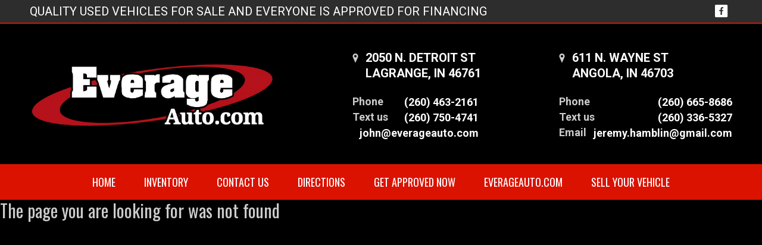

--- FILE ---
content_type: text/html; charset=utf-8
request_url: https://everageauto.com/352608
body_size: 3845
content:

<!DOCTYPE html>

<html>
<head>
    <meta name="viewport" content="width=device-width, initial-scale=1.0">
    <title>Page Not Found</title>
    <meta property="og:url" content="http://everageauto.com/352608" />
<meta property="og:type" content="website" />

    <meta property="og:description" content="" />

    <meta property="og:image" content="https://cdn.dealerwebsites.com/p/dealer/acct/1672/backgrounds/Everage-Auto-Everyone-Approved.jpg" />
    <meta property="og:image:width" />
    <meta property="og:image:height" />


            <link rel="stylesheet" href="https://s3.amazonaws.com/themes.dealercdn.com/RSPNV/css/colors/black-with-red/bundle.css" />

    <link href="https://cdnjs.cloudflare.com/ajax/libs/animate.css/3.7.0/animate.min.css" rel="stylesheet">
    <link href="/css/responsive-bundle?v=w4yZcNshpcOuUB5cv1YIyaWFO2guO0n1vS245gflD_E1" rel="stylesheet"/>

    <link href="https://fonts.googleapis.com/css?family=Oswald|Roboto:400,500,700" rel="stylesheet">
<script>   (function(i,s,o,g,r,a,m){i['GoogleAnalyticsObject'] = r;i[r]=i[r]||function(){   (i[r].q=i[r].q||[]).push(arguments)},i[r].l=1*new Date();a=s.createElement(o),   m=s.getElementsByTagName(o)[0];a.async=1;a.src=g;m.parentNode.insertBefore(a,m)   })(window,document,'script','//www.google-analytics.com/analytics.js','ga');    ga('create', 'G-PXD2D5HVT5', 'auto');   ga('send', 'pageview');  </script>

    
    
</head>
<body>


    

    <div>
        <div class="wrapper">
            



        
        <header class="header header--dark header--v12 header--v12-auto mobile-color-scheme" style="background-color: rgb(0, 0, 0);">
    <div class="header__bar">
        <div class="container">
            <div class="row">
                <div class="col-12">
                    <div class="header__bar-inner justify-content-between align-items-center">
                        <div class="dw-header-reviews">QUALITY USED VEHICLES FOR SALE AND EVERYONE IS APPROVED FOR FINANCING</div>

                        <div class="socials socials--medium socials--white dw-social"><ul>
                <li><a target="_blank" href="https://www.facebook.com/EverageAuto" class="dw-social-link"><i class="icon-social-Facebook_Square"></i></a></li>
    </ul></div>
                    </div>
                </div>
            </div>
        </div>
    </div>

    <div class="header__outer">
        <div class="container">
            <div class="row">
                <div class="col-12">
                    <div class="header__inner">
                        <div class="logo-holder">
                            <a href="#" class="logo logo--v2 dw-logo">
                                <img src="https://cdn.dealerwebsites.com/p/dealer/acct/1672/logo/Everage_Logo_Trverse.png" id="dwLogoImg" alt="logo image" width="411" height="125">
                            </a>
                        </div>

                        <div class="header__content">
                            <a href="/" class="link-contact">
    <i class="icon-Location_Marker"></i>
    <address class="dw-main-address"><span>2050 N. DETROIT ST</span><span>LAGRANGE, IN 46761</span></address>
</a>





                            <ul class="list-contact-links list-contact-links--right list-contact-links--alt dw-phone "><li><a class="link-contact link-contact--sm" href="tel:12604632161"><strong>Phone</strong><span class="dw-link-title">(260) 463-2161</span></a></li><li><a class="link-contact link-contact--sm" href="tel:12607504741"><strong>Text us</strong><span class="dw-link-title">(260) 750-4741</span></a></li><li><a class="link-contact link-contact--sm" href="tel:1."><strong></strong><span class="dw-link-title"><span class="__cf_email__" data-cfemail="543e3b3c3a14312231263533313521203b7a373b39">[email&#160;protected]</span></span></a></li></ul>
                        </div>

                        <aside class="header__aside header-offset--top">
                            <div class="contact-styler">
                                <a href="/" class="link-contact">
    <i class="icon-Location_Marker"></i>
    <address class="dw-main-address"><span>611 N. WAYNE ST</span><span>ANGOLA, IN 46703</span></address>
</a>





                                <ul class="list-contact-links list-contact-links--right list-contact-links--alt dw-phone"><li><a class="link-contact link-contact--sm" href="tel:12606658686"><strong>Phone</strong><span class="dw-link-title">(260) 665-8686</span></a></li><li><a class="link-contact link-contact--sm" href="tel:12603365327"><strong>Text us</strong><span class="dw-link-title">(260) 336-5327</span></a></li><li><a class="link-contact link-contact--sm" href="tel:1.."><strong>Email</strong><span class="dw-link-title"><span class="__cf_email__" data-cfemail="d4beb1a6b1b9adfabcb5b9b6b8bdba94b3b9b5bdb8fab7bbb9">[email&#160;protected]</span></span></a></li></ul>
                            </div>
                        </aside>

                        <button class="navbar-toggler collapsed" type="button" data-toggle="collapse" data-target="#navbarCollapse" aria-controls="navbarCollapse" aria-expanded="false" aria-label="Toggle navigation">
                            <svg version="1.1" id="Layer_1" xmlns="http://www.w3.org/2000/svg" x="0" y="0" viewBox="0 0 298 90.7" xml:space="preserve" width="80" height="50">
                                <style>.st0{fill-rule:evenodd;clip-rule:evenodd}</style><path class="st0" d="M201.5 14.8V76c0 8.8 5.5 14.4 14.2 14.4h67.5c8.7 0 14.2-5.6 14.2-14.4V14.8C297.4 6 291.9.4 283.2.4h-67.5c-8.7 0-14.2 5.6-14.2 14.4zm3 .3c0-7.5 4.3-11.8 11.7-11.8h66.6c7.4 0 11.7 4.3 11.7 11.8v60.5c0 7.5-4.3 11.8-11.7 11.8h-66.6c-7.4 0-11.7-4.3-11.7-11.8V15.1z"></path><path class="st0" d="M228.5 27.4h42v6h-42zM228.5 42.4h42v6h-42zM228.5 57.4h42v6h-42z"></path><g><path class="st0" d="M.5 66.5h6.6V39.9h.2l9.1 20.5H22l9.1-20.5h.2v26.6h6.6V23.9h-6.3L19.3 51.6 6.7 23.9H.5zM50.2 66.5h28v-6.1H56.8V47.9H75v-5.8H56.8V30h21.4v-6.1h-28zM87.6 66.5h6.6V36.2h.1l19.8 30.3h6.3V23.9h-6.6v30.3h-.1L93.8 23.9h-6.2zM132.3 52.1c0 4.5 1.6 8 4.6 10.7 2.9 2.7 6.6 4.1 11 4.1 4.5 0 8.2-1.4 11.1-4.1 2.9-2.6 4.4-6.2 4.5-10.7V23.9h-6.7v27.5c0 2.9-.9 5.1-2.5 6.6-1.7 1.6-3.8 2.4-6.4 2.4s-4.7-.8-6.3-2.4c-1.7-1.5-2.6-3.7-2.6-6.6V23.9h-6.7v28.2z"></path></g>
                            </svg>
                        </button>
                    </div>
                </div>
            </div>
        </div>
    </div>


    
<div class="navbar-holder">
        <div>
            <style>
            @media (min-width: 768px) {
                #navbarCollapse .nav-item {padding-left: 24px; padding-right: 24px}
            }
            </style>
        </div>
    <div class="container">
        <div class="row-12">
            <nav class="navbar navbar-expand-md">
                <div class="collapse navbar-collapse" id="navbarCollapse">
                    <ul class="navbar-nav justify-content-md-center">

                            <li class="nav-item ">

                                    <a class="nav-link " href="/home" target="_self">HOME</a>
                            </li>
                            <li class="nav-item ">

                                    <a class="nav-link " href="/inventory" target="_self">INVENTORY</a>
                            </li>
                            <li class="nav-item ">

                                    <a class="nav-link " href="/contact" target="_self">CONTACT US</a>
                            </li>
                            <li class="nav-item ">

                                    <a class="nav-link " href="/directions" target="_self">DIRECTIONS</a>
                            </li>
                            <li class="nav-item ">

                                    <a class="nav-link " href="https://everage.dealerwebsite.com/securecreditapp" target="_self">GET APPROVED NOW</a>
                            </li>
                            <li class="nav-item ">

                                    <a class="nav-link " href="/about" target="_self">EVERAGEAUTO.COM</a>
                            </li>
                            <li class="nav-item ">

                                    <a class="nav-link " href="/trade-or-sell" target="_self">SELL YOUR VEHICLE</a>
                            </li>
                    </ul>
                </div>
            </nav>
        </div>
    </div>
</div>

</header>

    


            <div class="main">
                

<h2>The page you are looking for was not found</h2>

            </div>

            



        <footer class="footer-simple footer-simple--v1 ">
    <div class="footer__content footer-background-type-1 d-none d-md-block">
        <div class="container">
            <div class="row">
                <div class="col-12">
                    <div class="footer__content-inner">
                        <nav class="footer__nav">
                            <ul class="dw-footer-menu"><ul class="dw-footer-menu ">
        <li class="">


                <a href="/home" target="_self">HOME</a>
        </li>
        <li class="">


                <a href="/inventory" target="_self">INVENTORY</a>
        </li>
        <li class="">


                <a href="/contact" target="_self">CONTACT US</a>
        </li>
        <li class="">


                <a href="/directions" target="_self">DIRECTIONS</a>
        </li>
        <li class="">


                <a href="https://everage.dealerwebsite.com/securecreditapp" target="_self">GET APPROVED NOW</a>
        </li>
        <li class="">


                <a href="/about" target="_self">EVERAGEAUTO.COM</a>
        </li>
        <li class="">


                <a href="/trade-or-sell" target="_self">SELL YOUR VEHICLE</a>
        </li>
</ul>
</ul>

                        </nav>
                    </div>
                </div>
            </div>
        </div>
    </div>

    <div class="footer__bar footer-background-type-2">
        <div class="container">
            <div class="row">
                <div class="col-12">
                    <div class="footer__bar-inner">
                        <div class="copyright">
    <p>
        © 2025 &nbsp;<a href="http://DealerWebsites.com"> DealerWebsites.com</a>
        <span class="divider">|</span><a href="/terms"> Terms of use</a>
        <span class="divider">|</span><a href="/privacy">Privacy Policy</a>
    </p>
</div>

                        <div class="socials socials--simple dw-social"><ul>
                <li><a target="_blank" href="https://www.facebook.com/EverageAuto" class="dw-social-link"><i class="icon-social-Facebook_Square"></i></a></li>
    </ul></div>
                    </div>
                </div>
            </div>
        </div>
    </div>
</footer>

    



    
        <!-- Facebook Pixel Code -->
        <script data-cfasync="false" src="/cdn-cgi/scripts/5c5dd728/cloudflare-static/email-decode.min.js"></script><script>
            !function(f,b,e,v,n,t,s)
            {if(f.fbq)return;n=f.fbq=function(){n.callMethod?
                    n.callMethod.apply(n,arguments):n.queue.push(arguments)};
                if(!f._fbq)f._fbq=n;n.push=n;n.loaded=!0;n.version='2.0';
                n.queue=[];t=b.createElement(e);t.async=!0;
                t.src=v;s=b.getElementsByTagName(e)[0];
                s.parentNode.insertBefore(t,s)}(window, document,'script',
                'https://connect.facebook.net/en_US/fbevents.js');
            fbq('init', '1497063410682533');
            fbq('track', 'PageView');
        </script>
        <noscript>
            <img height="1" width="1" style="display:none" src="https://www.facebook.com/tr?id=1497063410682533&ev=PageView&noscript=1" />
        </noscript>
        <!-- End Facebook Pixel Code -->
    
 
        </div>

        <script src="https://www.youtube.com/iframe_api"></script>
        <script src="/Scripts/moment.min.js"></script>

        <script src="/s3/themes.dealercdn.com/RSPNV/js/bundle.js"></script>
        
        <script src="/Scripts/jquery.mask.min.js"></script>
        

        <script src="/js/widget-bundle/vehicle-search-bar?v=ZfPLZYUwwhA74INoXXntyRwgZp6IjPRj13cih5INCRo1"></script>

        <script src="/js/responsive-bundle?v=qziSSJop-QhM9v2eDeEoKLfL-u0slPP9qj2irAeWIfo1"></script>

        <script>
            $(function () {
                $("a[href$='/securecreditapp']").click(function (e) {
                    e.preventDefault();
                    window.location = 'https://everage.dealerwebsite.com/securecreditapp';
                });
            })
        </script>

        
        <script type='text/javascript' src='https://webchat.hammer-corp.com/loader.js'></script>



    </div>
    <div id="overlay"></div>


<script defer src="https://static.cloudflareinsights.com/beacon.min.js/vcd15cbe7772f49c399c6a5babf22c1241717689176015" integrity="sha512-ZpsOmlRQV6y907TI0dKBHq9Md29nnaEIPlkf84rnaERnq6zvWvPUqr2ft8M1aS28oN72PdrCzSjY4U6VaAw1EQ==" data-cf-beacon='{"version":"2024.11.0","token":"a3e955aaea8840bfaf7981b4c9487098","r":1,"server_timing":{"name":{"cfCacheStatus":true,"cfEdge":true,"cfExtPri":true,"cfL4":true,"cfOrigin":true,"cfSpeedBrain":true},"location_startswith":null}}' crossorigin="anonymous"></script>
</body>
</html>


--- FILE ---
content_type: text/css
request_url: https://s3.amazonaws.com/themes.dealercdn.com/RSPNV/css/colors/black-with-red/bundle.css
body_size: 482674
content:
.slick-slider{position:relative;display:block;box-sizing:border-box;-webkit-user-select:none;-moz-user-select:none;-ms-user-select:none;user-select:none;-webkit-touch-callout:none;-khtml-user-select:none;-ms-touch-action:pan-y;touch-action:pan-y;-webkit-tap-highlight-color:transparent}.slick-list{position:relative;display:block;overflow:hidden;margin:0;padding:0}.slick-list:focus{outline:none}.slick-list.dragging{cursor:pointer;cursor:hand}.slick-slider .slick-track,.slick-slider .slick-list{-webkit-transform:translate3d(0, 0, 0);-moz-transform:translate3d(0, 0, 0);-ms-transform:translate3d(0, 0, 0);-o-transform:translate3d(0, 0, 0);transform:translate3d(0, 0, 0)}.slick-track{position:relative;top:0;left:0;display:block;margin-left:auto;margin-right:auto}.slick-track:before,.slick-track:after{display:table;content:''}.slick-track:after{clear:both}.slick-loading .slick-track{visibility:hidden}.slick-slide{display:none;float:left;height:100%;min-height:1px}[dir='rtl'] .slick-slide{float:right}.slick-slide img{display:block}.slick-slide.slick-loading img{display:none}.slick-slide.dragging img{pointer-events:none}.slick-initialized .slick-slide{display:block}.slick-loading .slick-slide{visibility:hidden}.slick-vertical .slick-slide{display:block;height:auto;border:1px solid transparent}.slick-arrow.slick-hidden{display:none}/*! lightgallery - v1.6.6 - 2017-12-20
* http://sachinchoolur.github.io/lightGallery/
* Copyright (c) 2017 Sachin N; Licensed GPLv3 */@font-face{font-family:'lg';src:url("../fonts/lg.eot?n1z373");src:url("../fonts/lg.eot?#iefixn1z373") format("embedded-opentype"),url("../fonts/lg.woff?n1z373") format("woff"),url("../fonts/lg.ttf?n1z373") format("truetype"),url("../fonts/lg.svg?n1z373#lg") format("svg");font-weight:normal;font-style:normal}.lg-icon{font-family:'lg';speak:none;font-style:normal;font-weight:normal;font-variant:normal;text-transform:none;line-height:1;-webkit-font-smoothing:antialiased;-moz-osx-font-smoothing:grayscale}.lg-actions .lg-next,.lg-actions .lg-prev{background-color:rgba(0,0,0,0.45);border-radius:2px;color:#999;cursor:pointer;display:block;font-size:22px;margin-top:-10px;padding:8px 10px 9px;position:absolute;top:50%;z-index:1080;border:none;outline:none}.lg-actions .lg-next.disabled,.lg-actions .lg-prev.disabled{pointer-events:none;opacity:0.5}.lg-actions .lg-next:hover,.lg-actions .lg-prev:hover{color:#FFF}.lg-actions .lg-next{right:20px}.lg-actions .lg-next:before{content:"\e095"}.lg-actions .lg-prev{left:20px}.lg-actions .lg-prev:after{content:"\e094"}@-webkit-keyframes lg-right-end{0%{left:0}50%{left:-30px}100%{left:0}}@-moz-keyframes lg-right-end{0%{left:0}50%{left:-30px}100%{left:0}}@-ms-keyframes lg-right-end{0%{left:0}50%{left:-30px}100%{left:0}}@keyframes lg-right-end{0%{left:0}50%{left:-30px}100%{left:0}}@-webkit-keyframes lg-left-end{0%{left:0}50%{left:30px}100%{left:0}}@-moz-keyframes lg-left-end{0%{left:0}50%{left:30px}100%{left:0}}@-ms-keyframes lg-left-end{0%{left:0}50%{left:30px}100%{left:0}}@keyframes lg-left-end{0%{left:0}50%{left:30px}100%{left:0}}.lg-outer.lg-right-end .lg-object{-webkit-animation:lg-right-end 0.3s;-o-animation:lg-right-end 0.3s;animation:lg-right-end 0.3s;position:relative}.lg-outer.lg-left-end .lg-object{-webkit-animation:lg-left-end 0.3s;-o-animation:lg-left-end 0.3s;animation:lg-left-end 0.3s;position:relative}.lg-toolbar{z-index:1082;left:0;position:absolute;top:0;width:100%;background-color:rgba(0,0,0,0.45)}.lg-toolbar .lg-icon{color:#999;cursor:pointer;float:right;font-size:24px;height:47px;line-height:27px;padding:10px 0;text-align:center;width:50px;text-decoration:none !important;outline:medium none;-webkit-transition:color 0.2s linear;-o-transition:color 0.2s linear;transition:color 0.2s linear}.lg-toolbar .lg-icon:hover{color:#FFF}.lg-toolbar .lg-close:after{content:"\e070"}.lg-toolbar .lg-download:after{content:"\e0f2"}.lg-sub-html{background-color:rgba(0,0,0,0.45);bottom:0;color:#EEE;font-size:16px;left:0;padding:10px 40px;position:fixed;right:0;text-align:center;z-index:1080}.lg-sub-html h4{margin:0;font-size:13px;font-weight:bold}.lg-sub-html p{font-size:12px;margin:5px 0 0}#lg-counter{color:#999;display:inline-block;font-size:16px;padding-left:20px;padding-top:12px;vertical-align:middle}.lg-toolbar,.lg-prev,.lg-next{opacity:1;-webkit-transition:-webkit-transform 0.35s cubic-bezier(0, 0, 0.25, 1) 0s,opacity 0.35s cubic-bezier(0, 0, 0.25, 1) 0s,color 0.2s linear;-moz-transition:-moz-transform 0.35s cubic-bezier(0, 0, 0.25, 1) 0s,opacity 0.35s cubic-bezier(0, 0, 0.25, 1) 0s,color 0.2s linear;-o-transition:-o-transform 0.35s cubic-bezier(0, 0, 0.25, 1) 0s,opacity 0.35s cubic-bezier(0, 0, 0.25, 1) 0s,color 0.2s linear;transition:transform 0.35s cubic-bezier(0, 0, 0.25, 1) 0s,opacity 0.35s cubic-bezier(0, 0, 0.25, 1) 0s,color 0.2s linear}.lg-hide-items .lg-prev{opacity:0;-webkit-transform:translate3d(-10px, 0, 0);transform:translate3d(-10px, 0, 0)}.lg-hide-items .lg-next{opacity:0;-webkit-transform:translate3d(10px, 0, 0);transform:translate3d(10px, 0, 0)}.lg-hide-items .lg-toolbar{opacity:0;-webkit-transform:translate3d(0, -10px, 0);transform:translate3d(0, -10px, 0)}body:not(.lg-from-hash) .lg-outer.lg-start-zoom .lg-object{-webkit-transform:scale3d(0.5, 0.5, 0.5);transform:scale3d(0.5, 0.5, 0.5);opacity:0;-webkit-transition:-webkit-transform 250ms cubic-bezier(0, 0, 0.25, 1) 0s,opacity 250ms cubic-bezier(0, 0, 0.25, 1) !important;-moz-transition:-moz-transform 250ms cubic-bezier(0, 0, 0.25, 1) 0s,opacity 250ms cubic-bezier(0, 0, 0.25, 1) !important;-o-transition:-o-transform 250ms cubic-bezier(0, 0, 0.25, 1) 0s,opacity 250ms cubic-bezier(0, 0, 0.25, 1) !important;transition:transform 250ms cubic-bezier(0, 0, 0.25, 1) 0s,opacity 250ms cubic-bezier(0, 0, 0.25, 1) !important;-webkit-transform-origin:50% 50%;-moz-transform-origin:50% 50%;-ms-transform-origin:50% 50%;transform-origin:50% 50%}body:not(.lg-from-hash) .lg-outer.lg-start-zoom .lg-item.lg-complete .lg-object{-webkit-transform:scale3d(1, 1, 1);transform:scale3d(1, 1, 1);opacity:1}.lg-outer .lg-thumb-outer{background-color:#0D0A0A;bottom:0;position:absolute;width:100%;z-index:1080;max-height:350px;-webkit-transform:translate3d(0, 100%, 0);transform:translate3d(0, 100%, 0);-webkit-transition:-webkit-transform 0.25s cubic-bezier(0, 0, 0.25, 1) 0s;-moz-transition:-moz-transform 0.25s cubic-bezier(0, 0, 0.25, 1) 0s;-o-transition:-o-transform 0.25s cubic-bezier(0, 0, 0.25, 1) 0s;transition:transform 0.25s cubic-bezier(0, 0, 0.25, 1) 0s}.lg-outer .lg-thumb-outer.lg-grab .lg-thumb-item{cursor:-webkit-grab;cursor:-moz-grab;cursor:-o-grab;cursor:-ms-grab;cursor:grab}.lg-outer .lg-thumb-outer.lg-grabbing .lg-thumb-item{cursor:move;cursor:-webkit-grabbing;cursor:-moz-grabbing;cursor:-o-grabbing;cursor:-ms-grabbing;cursor:grabbing}.lg-outer .lg-thumb-outer.lg-dragging .lg-thumb{-webkit-transition-duration:0s !important;transition-duration:0s !important}.lg-outer.lg-thumb-open .lg-thumb-outer{-webkit-transform:translate3d(0, 0%, 0);transform:translate3d(0, 0%, 0)}.lg-outer .lg-thumb{padding:10px 0;height:100%;margin-bottom:-5px}.lg-outer .lg-thumb-item{border-radius:5px;cursor:pointer;float:left;overflow:hidden;height:100%;border:2px solid #FFF;border-radius:4px;margin-bottom:5px}@media (min-width: 1025px){.lg-outer .lg-thumb-item{-webkit-transition:border-color 0.25s ease;-o-transition:border-color 0.25s ease;transition:border-color 0.25s ease}}.lg-outer .lg-thumb-item.active,.lg-outer .lg-thumb-item:hover{border-color:#a90707}.lg-outer .lg-thumb-item img{width:100%;height:100%;object-fit:cover}.lg-outer.lg-has-thumb .lg-item{padding-bottom:120px}.lg-outer.lg-can-toggle .lg-item{padding-bottom:0}.lg-outer.lg-pull-caption-up .lg-sub-html{-webkit-transition:bottom 0.25s ease;-o-transition:bottom 0.25s ease;transition:bottom 0.25s ease}.lg-outer.lg-pull-caption-up.lg-thumb-open .lg-sub-html{bottom:100px}.lg-outer .lg-toogle-thumb{background-color:#0D0A0A;border-radius:2px 2px 0 0;color:#999;cursor:pointer;font-size:24px;height:39px;line-height:27px;padding:5px 0;position:absolute;right:20px;text-align:center;top:-39px;width:50px}.lg-outer .lg-toogle-thumb:after{content:"\e1ff"}.lg-outer .lg-toogle-thumb:hover{color:#FFF}.lg-outer .lg-video-cont{display:inline-block;vertical-align:middle;max-width:1140px;max-height:100%;width:100%;padding:0 5px}.lg-outer .lg-video{width:100%;height:0;padding-bottom:56.25%;overflow:hidden;position:relative}.lg-outer .lg-video .lg-object{display:inline-block;position:absolute;top:0;left:0;width:100% !important;height:100% !important}.lg-outer .lg-video .lg-video-play{width:84px;height:59px;position:absolute;left:50%;top:50%;margin-left:-42px;margin-top:-30px;z-index:1080;cursor:pointer}.lg-outer .lg-has-iframe .lg-video{-webkit-overflow-scrolling:touch;overflow:auto}.lg-outer .lg-has-vimeo .lg-video-play{background:url("../img/vimeo-play.png") no-repeat scroll 0 0 transparent}.lg-outer .lg-has-vimeo:hover .lg-video-play{background:url("../img/vimeo-play.png") no-repeat scroll 0 -58px transparent}.lg-outer .lg-has-html5 .lg-video-play{background:transparent url("../img/video-play.png") no-repeat scroll 0 0;height:64px;margin-left:-32px;margin-top:-32px;width:64px;opacity:0.8}.lg-outer .lg-has-html5:hover .lg-video-play{opacity:1}.lg-outer .lg-has-youtube .lg-video-play{background:url("../img/youtube-play.png") no-repeat scroll 0 0 transparent}.lg-outer .lg-has-youtube:hover .lg-video-play{background:url("../img/youtube-play.png") no-repeat scroll 0 -60px transparent}.lg-outer .lg-video-object{width:100% !important;height:100% !important;position:absolute;top:0;left:0}.lg-outer .lg-has-video .lg-video-object{visibility:hidden}.lg-outer .lg-has-video.lg-video-playing .lg-object,.lg-outer .lg-has-video.lg-video-playing .lg-video-play{display:none}.lg-outer .lg-has-video.lg-video-playing .lg-video-object{visibility:visible}.lg-progress-bar{background-color:#333;height:5px;left:0;position:absolute;top:0;width:100%;z-index:1083;opacity:0;-webkit-transition:opacity 0.08s ease 0s;-moz-transition:opacity 0.08s ease 0s;-o-transition:opacity 0.08s ease 0s;transition:opacity 0.08s ease 0s}.lg-progress-bar .lg-progress{background-color:#a90707;height:5px;width:0}.lg-progress-bar.lg-start .lg-progress{width:100%}.lg-show-autoplay .lg-progress-bar{opacity:1}.lg-autoplay-button:after{content:"\e01d"}.lg-show-autoplay .lg-autoplay-button:after{content:"\e01a"}.lg-outer.lg-css3.lg-zoom-dragging .lg-item.lg-complete.lg-zoomable .lg-img-wrap,.lg-outer.lg-css3.lg-zoom-dragging .lg-item.lg-complete.lg-zoomable .lg-image{-webkit-transition-duration:0s;transition-duration:0s}.lg-outer.lg-use-transition-for-zoom .lg-item.lg-complete.lg-zoomable .lg-img-wrap{-webkit-transition:-webkit-transform 0.3s cubic-bezier(0, 0, 0.25, 1) 0s;-moz-transition:-moz-transform 0.3s cubic-bezier(0, 0, 0.25, 1) 0s;-o-transition:-o-transform 0.3s cubic-bezier(0, 0, 0.25, 1) 0s;transition:transform 0.3s cubic-bezier(0, 0, 0.25, 1) 0s}.lg-outer.lg-use-left-for-zoom .lg-item.lg-complete.lg-zoomable .lg-img-wrap{-webkit-transition:left 0.3s cubic-bezier(0, 0, 0.25, 1) 0s,top 0.3s cubic-bezier(0, 0, 0.25, 1) 0s;-moz-transition:left 0.3s cubic-bezier(0, 0, 0.25, 1) 0s,top 0.3s cubic-bezier(0, 0, 0.25, 1) 0s;-o-transition:left 0.3s cubic-bezier(0, 0, 0.25, 1) 0s,top 0.3s cubic-bezier(0, 0, 0.25, 1) 0s;transition:left 0.3s cubic-bezier(0, 0, 0.25, 1) 0s,top 0.3s cubic-bezier(0, 0, 0.25, 1) 0s}.lg-outer .lg-item.lg-complete.lg-zoomable .lg-img-wrap{-webkit-transform:translate3d(0, 0, 0);transform:translate3d(0, 0, 0);-webkit-backface-visibility:hidden;-moz-backface-visibility:hidden;backface-visibility:hidden}.lg-outer .lg-item.lg-complete.lg-zoomable .lg-image{-webkit-transform:scale3d(1, 1, 1);transform:scale3d(1, 1, 1);-webkit-transition:-webkit-transform 0.3s cubic-bezier(0, 0, 0.25, 1) 0s,opacity 0.15s !important;-moz-transition:-moz-transform 0.3s cubic-bezier(0, 0, 0.25, 1) 0s,opacity 0.15s !important;-o-transition:-o-transform 0.3s cubic-bezier(0, 0, 0.25, 1) 0s,opacity 0.15s !important;transition:transform 0.3s cubic-bezier(0, 0, 0.25, 1) 0s,opacity 0.15s !important;-webkit-transform-origin:0 0;-moz-transform-origin:0 0;-ms-transform-origin:0 0;transform-origin:0 0;-webkit-backface-visibility:hidden;-moz-backface-visibility:hidden;backface-visibility:hidden}#lg-zoom-in:after{content:"\e311"}#lg-actual-size{font-size:20px}#lg-actual-size:after{content:"\e033"}#lg-zoom-out{opacity:0.5;pointer-events:none}#lg-zoom-out:after{content:"\e312"}.lg-zoomed #lg-zoom-out{opacity:1;pointer-events:auto}.lg-outer .lg-pager-outer{bottom:60px;left:0;position:absolute;right:0;text-align:center;z-index:1080;height:10px}.lg-outer .lg-pager-outer.lg-pager-hover .lg-pager-cont{overflow:visible}.lg-outer .lg-pager-cont{cursor:pointer;display:inline-block;overflow:hidden;position:relative;vertical-align:top;margin:0 5px}.lg-outer .lg-pager-cont:hover .lg-pager-thumb-cont{opacity:1;-webkit-transform:translate3d(0, 0, 0);transform:translate3d(0, 0, 0)}.lg-outer .lg-pager-cont.lg-pager-active .lg-pager{box-shadow:0 0 0 2px white inset}.lg-outer .lg-pager-thumb-cont{background-color:#fff;color:#FFF;bottom:100%;height:83px;left:0;margin-bottom:20px;margin-left:-60px;opacity:0;padding:5px;position:absolute;width:120px;border-radius:3px;-webkit-transition:opacity 0.15s ease 0s, -webkit-transform 0.15s ease 0s;-moz-transition:opacity 0.15s ease 0s, -moz-transform 0.15s ease 0s;-o-transition:opacity 0.15s ease 0s, -o-transform 0.15s ease 0s;transition:opacity 0.15s ease 0s, transform 0.15s ease 0s;-webkit-transform:translate3d(0, 5px, 0);transform:translate3d(0, 5px, 0)}.lg-outer .lg-pager-thumb-cont img{width:100%;height:100%}.lg-outer .lg-pager{background-color:rgba(255,255,255,0.5);border-radius:50%;box-shadow:0 0 0 8px rgba(255,255,255,0.7) inset;display:block;height:12px;-webkit-transition:box-shadow 0.3s ease 0s;-o-transition:box-shadow 0.3s ease 0s;transition:box-shadow 0.3s ease 0s;width:12px}.lg-outer .lg-pager:hover,.lg-outer .lg-pager:focus{box-shadow:0 0 0 8px white inset}.lg-outer .lg-caret{border-left:10px solid transparent;border-right:10px solid transparent;border-top:10px dashed;bottom:-10px;display:inline-block;height:0;left:50%;margin-left:-5px;position:absolute;vertical-align:middle;width:0}.lg-fullscreen:after{content:"\e20c"}.lg-fullscreen-on .lg-fullscreen:after{content:"\e20d"}.lg-outer #lg-dropdown-overlay{background-color:rgba(0,0,0,0.25);bottom:0;cursor:default;left:0;position:fixed;right:0;top:0;z-index:1081;opacity:0;visibility:hidden;-webkit-transition:visibility 0s linear 0.18s, opacity 0.18s linear 0s;-o-transition:visibility 0s linear 0.18s, opacity 0.18s linear 0s;transition:visibility 0s linear 0.18s, opacity 0.18s linear 0s}.lg-outer.lg-dropdown-active .lg-dropdown,.lg-outer.lg-dropdown-active #lg-dropdown-overlay{-webkit-transition-delay:0s;transition-delay:0s;-moz-transform:translate3d(0, 0px, 0);-o-transform:translate3d(0, 0px, 0);-ms-transform:translate3d(0, 0px, 0);-webkit-transform:translate3d(0, 0px, 0);transform:translate3d(0, 0px, 0);opacity:1;visibility:visible}.lg-outer.lg-dropdown-active #lg-share{color:#FFF}.lg-outer .lg-dropdown{background-color:#fff;border-radius:2px;font-size:14px;list-style-type:none;margin:0;padding:10px 0;position:absolute;right:0;text-align:left;top:50px;opacity:0;visibility:hidden;-moz-transform:translate3d(0, 5px, 0);-o-transform:translate3d(0, 5px, 0);-ms-transform:translate3d(0, 5px, 0);-webkit-transform:translate3d(0, 5px, 0);transform:translate3d(0, 5px, 0);-webkit-transition:-webkit-transform 0.18s linear 0s, visibility 0s linear 0.5s, opacity 0.18s linear 0s;-moz-transition:-moz-transform 0.18s linear 0s, visibility 0s linear 0.5s, opacity 0.18s linear 0s;-o-transition:-o-transform 0.18s linear 0s, visibility 0s linear 0.5s, opacity 0.18s linear 0s;transition:transform 0.18s linear 0s, visibility 0s linear 0.5s, opacity 0.18s linear 0s}.lg-outer .lg-dropdown:after{content:"";display:block;height:0;width:0;position:absolute;border:8px solid transparent;border-bottom-color:#FFF;right:16px;top:-16px}.lg-outer .lg-dropdown>li:last-child{margin-bottom:0px}.lg-outer .lg-dropdown>li:hover a,.lg-outer .lg-dropdown>li:hover .lg-icon{color:#333}.lg-outer .lg-dropdown a{color:#333;display:block;white-space:pre;padding:4px 12px;font-family:"Open Sans","Helvetica Neue",Helvetica,Arial,sans-serif;font-size:12px}.lg-outer .lg-dropdown a:hover{background-color:rgba(0,0,0,0.07)}.lg-outer .lg-dropdown .lg-dropdown-text{display:inline-block;line-height:1;margin-top:-3px;vertical-align:middle}.lg-outer .lg-dropdown .lg-icon{color:#333;display:inline-block;float:none;font-size:20px;height:auto;line-height:1;margin-right:8px;padding:0;vertical-align:middle;width:auto}.lg-outer #lg-share{position:relative}.lg-outer #lg-share:after{content:"\e80d"}.lg-outer #lg-share-facebook .lg-icon{color:#3b5998}.lg-outer #lg-share-facebook .lg-icon:after{content:"\e901"}.lg-outer #lg-share-twitter .lg-icon{color:#00aced}.lg-outer #lg-share-twitter .lg-icon:after{content:"\e904"}.lg-outer #lg-share-googleplus .lg-icon{color:#dd4b39}.lg-outer #lg-share-googleplus .lg-icon:after{content:"\e902"}.lg-outer #lg-share-pinterest .lg-icon{color:#cb2027}.lg-outer #lg-share-pinterest .lg-icon:after{content:"\e903"}.lg-group:after{content:"";display:table;clear:both}.lg-outer{width:100%;height:100%;position:fixed;top:0;left:0;z-index:1050;text-align:left;opacity:0;-webkit-transition:opacity 0.15s ease 0s;-o-transition:opacity 0.15s ease 0s;transition:opacity 0.15s ease 0s}.lg-outer *{-webkit-box-sizing:border-box;-moz-box-sizing:border-box;box-sizing:border-box}.lg-outer.lg-visible{opacity:1}.lg-outer.lg-css3 .lg-item.lg-prev-slide,.lg-outer.lg-css3 .lg-item.lg-next-slide,.lg-outer.lg-css3 .lg-item.lg-current{-webkit-transition-duration:inherit !important;transition-duration:inherit !important;-webkit-transition-timing-function:inherit !important;transition-timing-function:inherit !important}.lg-outer.lg-css3.lg-dragging .lg-item.lg-prev-slide,.lg-outer.lg-css3.lg-dragging .lg-item.lg-next-slide,.lg-outer.lg-css3.lg-dragging .lg-item.lg-current{-webkit-transition-duration:0s !important;transition-duration:0s !important;opacity:1}.lg-outer.lg-grab img.lg-object{cursor:-webkit-grab;cursor:-moz-grab;cursor:-o-grab;cursor:-ms-grab;cursor:grab}.lg-outer.lg-grabbing img.lg-object{cursor:move;cursor:-webkit-grabbing;cursor:-moz-grabbing;cursor:-o-grabbing;cursor:-ms-grabbing;cursor:grabbing}.lg-outer .lg{height:100%;width:100%;position:relative;overflow:hidden;margin-left:auto;margin-right:auto;max-width:100%;max-height:100%}.lg-outer .lg-inner{width:100%;height:100%;position:absolute;left:0;top:0;white-space:nowrap}.lg-outer .lg-item{background:url("../img/loading.gif") no-repeat scroll center center transparent;display:none !important}.lg-outer.lg-css3 .lg-prev-slide,.lg-outer.lg-css3 .lg-current,.lg-outer.lg-css3 .lg-next-slide{display:inline-block !important}.lg-outer.lg-css .lg-current{display:inline-block !important}.lg-outer .lg-item,.lg-outer .lg-img-wrap{display:inline-block;text-align:center;position:absolute;width:100%;height:100%}.lg-outer .lg-item:before,.lg-outer .lg-img-wrap:before{content:"";display:inline-block;height:50%;width:1px;margin-right:-1px}.lg-outer .lg-img-wrap{position:absolute;padding:0 5px;left:0;right:0;top:0;bottom:0}.lg-outer .lg-item.lg-complete{background-image:none}.lg-outer .lg-item.lg-current{z-index:1060}.lg-outer .lg-image{display:inline-block;vertical-align:middle;max-width:100%;max-height:100%;width:auto !important;height:auto !important}.lg-outer.lg-show-after-load .lg-item .lg-object,.lg-outer.lg-show-after-load .lg-item .lg-video-play{opacity:0;-webkit-transition:opacity 0.15s ease 0s;-o-transition:opacity 0.15s ease 0s;transition:opacity 0.15s ease 0s}.lg-outer.lg-show-after-load .lg-item.lg-complete .lg-object,.lg-outer.lg-show-after-load .lg-item.lg-complete .lg-video-play{opacity:1}.lg-outer .lg-empty-html{display:none}.lg-outer.lg-hide-download #lg-download{display:none}.lg-backdrop{position:fixed;top:0;left:0;right:0;bottom:0;z-index:1040;background-color:#000;opacity:0;-webkit-transition:opacity 0.15s ease 0s;-o-transition:opacity 0.15s ease 0s;transition:opacity 0.15s ease 0s}.lg-backdrop.in{opacity:1}.lg-css3.lg-no-trans .lg-prev-slide,.lg-css3.lg-no-trans .lg-next-slide,.lg-css3.lg-no-trans .lg-current{-webkit-transition:none 0s ease 0s !important;-moz-transition:none 0s ease 0s !important;-o-transition:none 0s ease 0s !important;transition:none 0s ease 0s !important}.lg-css3.lg-use-css3 .lg-item{-webkit-backface-visibility:hidden;-moz-backface-visibility:hidden;backface-visibility:hidden}.lg-css3.lg-use-left .lg-item{-webkit-backface-visibility:hidden;-moz-backface-visibility:hidden;backface-visibility:hidden}.lg-css3.lg-fade .lg-item{opacity:0}.lg-css3.lg-fade .lg-item.lg-current{opacity:1}.lg-css3.lg-fade .lg-item.lg-prev-slide,.lg-css3.lg-fade .lg-item.lg-next-slide,.lg-css3.lg-fade .lg-item.lg-current{-webkit-transition:opacity 0.1s ease 0s;-moz-transition:opacity 0.1s ease 0s;-o-transition:opacity 0.1s ease 0s;transition:opacity 0.1s ease 0s}.lg-css3.lg-slide.lg-use-css3 .lg-item{opacity:0}.lg-css3.lg-slide.lg-use-css3 .lg-item.lg-prev-slide{-webkit-transform:translate3d(-100%, 0, 0);transform:translate3d(-100%, 0, 0)}.lg-css3.lg-slide.lg-use-css3 .lg-item.lg-next-slide{-webkit-transform:translate3d(100%, 0, 0);transform:translate3d(100%, 0, 0)}.lg-css3.lg-slide.lg-use-css3 .lg-item.lg-current{-webkit-transform:translate3d(0, 0, 0);transform:translate3d(0, 0, 0);opacity:1}.lg-css3.lg-slide.lg-use-css3 .lg-item.lg-prev-slide,.lg-css3.lg-slide.lg-use-css3 .lg-item.lg-next-slide,.lg-css3.lg-slide.lg-use-css3 .lg-item.lg-current{-webkit-transition:-webkit-transform 1s cubic-bezier(0, 0, 0.25, 1) 0s,opacity 0.1s ease 0s;-moz-transition:-moz-transform 1s cubic-bezier(0, 0, 0.25, 1) 0s,opacity 0.1s ease 0s;-o-transition:-o-transform 1s cubic-bezier(0, 0, 0.25, 1) 0s,opacity 0.1s ease 0s;transition:transform 1s cubic-bezier(0, 0, 0.25, 1) 0s,opacity 0.1s ease 0s}.lg-css3.lg-slide.lg-use-left .lg-item{opacity:0;position:absolute;left:0}.lg-css3.lg-slide.lg-use-left .lg-item.lg-prev-slide{left:-100%}.lg-css3.lg-slide.lg-use-left .lg-item.lg-next-slide{left:100%}.lg-css3.lg-slide.lg-use-left .lg-item.lg-current{left:0;opacity:1}.lg-css3.lg-slide.lg-use-left .lg-item.lg-prev-slide,.lg-css3.lg-slide.lg-use-left .lg-item.lg-next-slide,.lg-css3.lg-slide.lg-use-left .lg-item.lg-current{-webkit-transition:left 1s cubic-bezier(0, 0, 0.25, 1) 0s,opacity 0.1s ease 0s;-moz-transition:left 1s cubic-bezier(0, 0, 0.25, 1) 0s,opacity 0.1s ease 0s;-o-transition:left 1s cubic-bezier(0, 0, 0.25, 1) 0s,opacity 0.1s ease 0s;transition:left 1s cubic-bezier(0, 0, 0.25, 1) 0s,opacity 0.1s ease 0s}/*!
 *  Font Awesome 4.7.0 by @davegandy - http://fontawesome.io - @fontawesome
 *  License - http://fontawesome.io/license (Font: SIL OFL 1.1, CSS: MIT License)
 */@font-face{font-family:'FontAwesome';src:url("../fonts/fontawesome-webfont.eot?v=4.7.0");src:url("../fonts/fontawesome-webfont.eot?#iefix&v=4.7.0") format("embedded-opentype"),url("../fonts/fontawesome-webfont.woff2?v=4.7.0") format("woff2"),url("../fonts/fontawesome-webfont.woff?v=4.7.0") format("woff"),url("../fonts/fontawesome-webfont.ttf?v=4.7.0") format("truetype"),url("../fonts/fontawesome-webfont.svg?v=4.7.0#fontawesomeregular") format("svg");font-weight:normal;font-style:normal}.fa{display:inline-block;font:normal normal normal 14px/1 FontAwesome;font-size:inherit;text-rendering:auto;-webkit-font-smoothing:antialiased;-moz-osx-font-smoothing:grayscale}.fa-lg{font-size:1.33333333em;line-height:0.75em;vertical-align:-15%}.fa-2x{font-size:2em}.fa-3x{font-size:3em}.fa-4x{font-size:4em}.fa-5x{font-size:5em}.fa-fw{width:1.28571429em;text-align:center}.fa-ul{padding-left:0;margin-left:2.14285714em;list-style-type:none}.fa-ul>li{position:relative}.fa-li{position:absolute;left:-2.14285714em;width:2.14285714em;top:0.14285714em;text-align:center}.fa-li.fa-lg{left:-1.85714286em}.fa-border{padding:.2em .25em .15em;border:solid 0.08em #eeeeee;border-radius:.1em}.fa-pull-left{float:left}.fa-pull-right{float:right}.fa.fa-pull-left{margin-right:.3em}.fa.fa-pull-right{margin-left:.3em}.pull-right{float:right}.pull-left{float:left}.fa.pull-left{margin-right:.3em}.fa.pull-right{margin-left:.3em}.fa-spin{-webkit-animation:fa-spin 2s infinite linear;animation:fa-spin 2s infinite linear}.fa-pulse{-webkit-animation:fa-spin 1s infinite steps(8);animation:fa-spin 1s infinite steps(8)}@-webkit-keyframes fa-spin{0%{-webkit-transform:rotate(0deg);transform:rotate(0deg)}100%{-webkit-transform:rotate(359deg);transform:rotate(359deg)}}@keyframes fa-spin{0%{-webkit-transform:rotate(0deg);transform:rotate(0deg)}100%{-webkit-transform:rotate(359deg);transform:rotate(359deg)}}.fa-rotate-90{-ms-filter:"progid:DXImageTransform.Microsoft.BasicImage(rotation=1)";-webkit-transform:rotate(90deg);-ms-transform:rotate(90deg);transform:rotate(90deg)}.fa-rotate-180{-ms-filter:"progid:DXImageTransform.Microsoft.BasicImage(rotation=2)";-webkit-transform:rotate(180deg);-ms-transform:rotate(180deg);transform:rotate(180deg)}.fa-rotate-270{-ms-filter:"progid:DXImageTransform.Microsoft.BasicImage(rotation=3)";-webkit-transform:rotate(270deg);-ms-transform:rotate(270deg);transform:rotate(270deg)}.fa-flip-horizontal{-ms-filter:"progid:DXImageTransform.Microsoft.BasicImage(rotation=0, mirror=1)";-webkit-transform:scale(-1, 1);-ms-transform:scale(-1, 1);transform:scale(-1, 1)}.fa-flip-vertical{-ms-filter:"progid:DXImageTransform.Microsoft.BasicImage(rotation=2, mirror=1)";-webkit-transform:scale(1, -1);-ms-transform:scale(1, -1);transform:scale(1, -1)}:root .fa-rotate-90,:root .fa-rotate-180,:root .fa-rotate-270,:root .fa-flip-horizontal,:root .fa-flip-vertical{filter:none}.fa-stack{position:relative;display:inline-block;width:2em;height:2em;line-height:2em;vertical-align:middle}.fa-stack-1x,.fa-stack-2x{position:absolute;left:0;width:100%;text-align:center}.fa-stack-1x{line-height:inherit}.fa-stack-2x{font-size:2em}.fa-inverse{color:#ffffff}.fa-glass:before{content:"\f000"}.fa-music:before{content:"\f001"}.fa-search:before{content:"\f002"}.fa-envelope-o:before{content:"\f003"}.fa-heart:before{content:"\f004"}.fa-star:before{content:"\f005"}.fa-star-o:before{content:"\f006"}.fa-user:before{content:"\f007"}.fa-film:before{content:"\f008"}.fa-th-large:before{content:"\f009"}.fa-th:before{content:"\f00a"}.fa-th-list:before{content:"\f00b"}.fa-check:before{content:"\f00c"}.fa-remove:before,.fa-close:before,.fa-times:before{content:"\f00d"}.fa-search-plus:before{content:"\f00e"}.fa-search-minus:before{content:"\f010"}.fa-power-off:before{content:"\f011"}.fa-signal:before{content:"\f012"}.fa-gear:before,.fa-cog:before{content:"\f013"}.fa-trash-o:before{content:"\f014"}.fa-home:before{content:"\f015"}.fa-file-o:before{content:"\f016"}.fa-clock-o:before{content:"\f017"}.fa-road:before{content:"\f018"}.fa-download:before{content:"\f019"}.fa-arrow-circle-o-down:before{content:"\f01a"}.fa-arrow-circle-o-up:before{content:"\f01b"}.fa-inbox:before{content:"\f01c"}.fa-play-circle-o:before{content:"\f01d"}.fa-rotate-right:before,.fa-repeat:before{content:"\f01e"}.fa-refresh:before{content:"\f021"}.fa-list-alt:before{content:"\f022"}.fa-lock:before{content:"\f023"}.fa-flag:before{content:"\f024"}.fa-headphones:before{content:"\f025"}.fa-volume-off:before{content:"\f026"}.fa-volume-down:before{content:"\f027"}.fa-volume-up:before{content:"\f028"}.fa-qrcode:before{content:"\f029"}.fa-barcode:before{content:"\f02a"}.fa-tag:before{content:"\f02b"}.fa-tags:before{content:"\f02c"}.fa-book:before{content:"\f02d"}.fa-bookmark:before{content:"\f02e"}.fa-print:before{content:"\f02f"}.fa-camera:before{content:"\f030"}.fa-font:before{content:"\f031"}.fa-bold:before{content:"\f032"}.fa-italic:before{content:"\f033"}.fa-text-height:before{content:"\f034"}.fa-text-width:before{content:"\f035"}.fa-align-left:before{content:"\f036"}.fa-align-center:before{content:"\f037"}.fa-align-right:before{content:"\f038"}.fa-align-justify:before{content:"\f039"}.fa-list:before{content:"\f03a"}.fa-dedent:before,.fa-outdent:before{content:"\f03b"}.fa-indent:before{content:"\f03c"}.fa-video-camera:before{content:"\f03d"}.fa-photo:before,.fa-image:before,.fa-picture-o:before{content:"\f03e"}.fa-pencil:before{content:"\f040"}.fa-map-marker:before{content:"\f041"}.fa-adjust:before{content:"\f042"}.fa-tint:before{content:"\f043"}.fa-edit:before,.fa-pencil-square-o:before{content:"\f044"}.fa-share-square-o:before{content:"\f045"}.fa-check-square-o:before{content:"\f046"}.fa-arrows:before{content:"\f047"}.fa-step-backward:before{content:"\f048"}.fa-fast-backward:before{content:"\f049"}.fa-backward:before{content:"\f04a"}.fa-play:before{content:"\f04b"}.fa-pause:before{content:"\f04c"}.fa-stop:before{content:"\f04d"}.fa-forward:before{content:"\f04e"}.fa-fast-forward:before{content:"\f050"}.fa-step-forward:before{content:"\f051"}.fa-eject:before{content:"\f052"}.fa-chevron-left:before{content:"\f053"}.fa-chevron-right:before{content:"\f054"}.fa-plus-circle:before{content:"\f055"}.fa-minus-circle:before{content:"\f056"}.fa-times-circle:before{content:"\f057"}.fa-check-circle:before{content:"\f058"}.fa-question-circle:before{content:"\f059"}.fa-info-circle:before{content:"\f05a"}.fa-crosshairs:before{content:"\f05b"}.fa-times-circle-o:before{content:"\f05c"}.fa-check-circle-o:before{content:"\f05d"}.fa-ban:before{content:"\f05e"}.fa-arrow-left:before{content:"\f060"}.fa-arrow-right:before{content:"\f061"}.fa-arrow-up:before{content:"\f062"}.fa-arrow-down:before{content:"\f063"}.fa-mail-forward:before,.fa-share:before{content:"\f064"}.fa-expand:before{content:"\f065"}.fa-compress:before{content:"\f066"}.fa-plus:before{content:"\f067"}.fa-minus:before{content:"\f068"}.fa-asterisk:before{content:"\f069"}.fa-exclamation-circle:before{content:"\f06a"}.fa-gift:before{content:"\f06b"}.fa-leaf:before{content:"\f06c"}.fa-fire:before{content:"\f06d"}.fa-eye:before{content:"\f06e"}.fa-eye-slash:before{content:"\f070"}.fa-warning:before,.fa-exclamation-triangle:before{content:"\f071"}.fa-plane:before{content:"\f072"}.fa-calendar:before{content:"\f073"}.fa-random:before{content:"\f074"}.fa-comment:before{content:"\f075"}.fa-magnet:before{content:"\f076"}.fa-chevron-up:before{content:"\f077"}.fa-chevron-down:before{content:"\f078"}.fa-retweet:before{content:"\f079"}.fa-shopping-cart:before{content:"\f07a"}.fa-folder:before{content:"\f07b"}.fa-folder-open:before{content:"\f07c"}.fa-arrows-v:before{content:"\f07d"}.fa-arrows-h:before{content:"\f07e"}.fa-bar-chart-o:before,.fa-bar-chart:before{content:"\f080"}.fa-twitter-square:before{content:"\f081"}.fa-facebook-square:before{content:"\f082"}.fa-camera-retro:before{content:"\f083"}.fa-key:before{content:"\f084"}.fa-gears:before,.fa-cogs:before{content:"\f085"}.fa-comments:before{content:"\f086"}.fa-thumbs-o-up:before{content:"\f087"}.fa-thumbs-o-down:before{content:"\f088"}.fa-star-half:before{content:"\f089"}.fa-heart-o:before{content:"\f08a"}.fa-sign-out:before{content:"\f08b"}.fa-linkedin-square:before{content:"\f08c"}.fa-thumb-tack:before{content:"\f08d"}.fa-external-link:before{content:"\f08e"}.fa-sign-in:before{content:"\f090"}.fa-trophy:before{content:"\f091"}.fa-github-square:before{content:"\f092"}.fa-upload:before{content:"\f093"}.fa-lemon-o:before{content:"\f094"}.fa-phone:before{content:"\f095"}.fa-square-o:before{content:"\f096"}.fa-bookmark-o:before{content:"\f097"}.fa-phone-square:before{content:"\f098"}.fa-twitter:before{content:"\f099"}.fa-facebook-f:before,.fa-facebook:before{content:"\f09a"}.fa-github:before{content:"\f09b"}.fa-unlock:before{content:"\f09c"}.fa-credit-card:before{content:"\f09d"}.fa-feed:before,.fa-rss:before{content:"\f09e"}.fa-hdd-o:before{content:"\f0a0"}.fa-bullhorn:before{content:"\f0a1"}.fa-bell:before{content:"\f0f3"}.fa-certificate:before{content:"\f0a3"}.fa-hand-o-right:before{content:"\f0a4"}.fa-hand-o-left:before{content:"\f0a5"}.fa-hand-o-up:before{content:"\f0a6"}.fa-hand-o-down:before{content:"\f0a7"}.fa-arrow-circle-left:before{content:"\f0a8"}.fa-arrow-circle-right:before{content:"\f0a9"}.fa-arrow-circle-up:before{content:"\f0aa"}.fa-arrow-circle-down:before{content:"\f0ab"}.fa-globe:before{content:"\f0ac"}.fa-wrench:before{content:"\f0ad"}.fa-tasks:before{content:"\f0ae"}.fa-filter:before{content:"\f0b0"}.fa-briefcase:before{content:"\f0b1"}.fa-arrows-alt:before{content:"\f0b2"}.fa-group:before,.fa-users:before{content:"\f0c0"}.fa-chain:before,.fa-link:before{content:"\f0c1"}.fa-cloud:before{content:"\f0c2"}.fa-flask:before{content:"\f0c3"}.fa-cut:before,.fa-scissors:before{content:"\f0c4"}.fa-copy:before,.fa-files-o:before{content:"\f0c5"}.fa-paperclip:before{content:"\f0c6"}.fa-save:before,.fa-floppy-o:before{content:"\f0c7"}.fa-square:before{content:"\f0c8"}.fa-navicon:before,.fa-reorder:before,.fa-bars:before{content:"\f0c9"}.fa-list-ul:before{content:"\f0ca"}.fa-list-ol:before{content:"\f0cb"}.fa-strikethrough:before{content:"\f0cc"}.fa-underline:before{content:"\f0cd"}.fa-table:before{content:"\f0ce"}.fa-magic:before{content:"\f0d0"}.fa-truck:before{content:"\f0d1"}.fa-pinterest:before{content:"\f0d2"}.fa-pinterest-square:before{content:"\f0d3"}.fa-google-plus-square:before{content:"\f0d4"}.fa-google-plus:before{content:"\f0d5"}.fa-money:before{content:"\f0d6"}.fa-caret-down:before{content:"\f0d7"}.fa-caret-up:before{content:"\f0d8"}.fa-caret-left:before{content:"\f0d9"}.fa-caret-right:before{content:"\f0da"}.fa-columns:before{content:"\f0db"}.fa-unsorted:before,.fa-sort:before{content:"\f0dc"}.fa-sort-down:before,.fa-sort-desc:before{content:"\f0dd"}.fa-sort-up:before,.fa-sort-asc:before{content:"\f0de"}.fa-envelope:before{content:"\f0e0"}.fa-linkedin:before{content:"\f0e1"}.fa-rotate-left:before,.fa-undo:before{content:"\f0e2"}.fa-legal:before,.fa-gavel:before{content:"\f0e3"}.fa-dashboard:before,.fa-tachometer:before{content:"\f0e4"}.fa-comment-o:before{content:"\f0e5"}.fa-comments-o:before{content:"\f0e6"}.fa-flash:before,.fa-bolt:before{content:"\f0e7"}.fa-sitemap:before{content:"\f0e8"}.fa-umbrella:before{content:"\f0e9"}.fa-paste:before,.fa-clipboard:before{content:"\f0ea"}.fa-lightbulb-o:before{content:"\f0eb"}.fa-exchange:before{content:"\f0ec"}.fa-cloud-download:before{content:"\f0ed"}.fa-cloud-upload:before{content:"\f0ee"}.fa-user-md:before{content:"\f0f0"}.fa-stethoscope:before{content:"\f0f1"}.fa-suitcase:before{content:"\f0f2"}.fa-bell-o:before{content:"\f0a2"}.fa-coffee:before{content:"\f0f4"}.fa-cutlery:before{content:"\f0f5"}.fa-file-text-o:before{content:"\f0f6"}.fa-building-o:before{content:"\f0f7"}.fa-hospital-o:before{content:"\f0f8"}.fa-ambulance:before{content:"\f0f9"}.fa-medkit:before{content:"\f0fa"}.fa-fighter-jet:before{content:"\f0fb"}.fa-beer:before{content:"\f0fc"}.fa-h-square:before{content:"\f0fd"}.fa-plus-square:before{content:"\f0fe"}.fa-angle-double-left:before{content:"\f100"}.fa-angle-double-right:before{content:"\f101"}.fa-angle-double-up:before{content:"\f102"}.fa-angle-double-down:before{content:"\f103"}.fa-angle-left:before{content:"\f104"}.fa-angle-right:before{content:"\f105"}.fa-angle-up:before{content:"\f106"}.fa-angle-down:before{content:"\f107"}.fa-desktop:before{content:"\f108"}.fa-laptop:before{content:"\f109"}.fa-tablet:before{content:"\f10a"}.fa-mobile-phone:before,.fa-mobile:before{content:"\f10b"}.fa-circle-o:before{content:"\f10c"}.fa-quote-left:before{content:"\f10d"}.fa-quote-right:before{content:"\f10e"}.fa-spinner:before{content:"\f110"}.fa-circle:before{content:"\f111"}.fa-mail-reply:before,.fa-reply:before{content:"\f112"}.fa-github-alt:before{content:"\f113"}.fa-folder-o:before{content:"\f114"}.fa-folder-open-o:before{content:"\f115"}.fa-smile-o:before{content:"\f118"}.fa-frown-o:before{content:"\f119"}.fa-meh-o:before{content:"\f11a"}.fa-gamepad:before{content:"\f11b"}.fa-keyboard-o:before{content:"\f11c"}.fa-flag-o:before{content:"\f11d"}.fa-flag-checkered:before{content:"\f11e"}.fa-terminal:before{content:"\f120"}.fa-code:before{content:"\f121"}.fa-mail-reply-all:before,.fa-reply-all:before{content:"\f122"}.fa-star-half-empty:before,.fa-star-half-full:before,.fa-star-half-o:before{content:"\f123"}.fa-location-arrow:before{content:"\f124"}.fa-crop:before{content:"\f125"}.fa-code-fork:before{content:"\f126"}.fa-unlink:before,.fa-chain-broken:before{content:"\f127"}.fa-question:before{content:"\f128"}.fa-info:before{content:"\f129"}.fa-exclamation:before{content:"\f12a"}.fa-superscript:before{content:"\f12b"}.fa-subscript:before{content:"\f12c"}.fa-eraser:before{content:"\f12d"}.fa-puzzle-piece:before{content:"\f12e"}.fa-microphone:before{content:"\f130"}.fa-microphone-slash:before{content:"\f131"}.fa-shield:before{content:"\f132"}.fa-calendar-o:before{content:"\f133"}.fa-fire-extinguisher:before{content:"\f134"}.fa-rocket:before{content:"\f135"}.fa-maxcdn:before{content:"\f136"}.fa-chevron-circle-left:before{content:"\f137"}.fa-chevron-circle-right:before{content:"\f138"}.fa-chevron-circle-up:before{content:"\f139"}.fa-chevron-circle-down:before{content:"\f13a"}.fa-html5:before{content:"\f13b"}.fa-css3:before{content:"\f13c"}.fa-anchor:before{content:"\f13d"}.fa-unlock-alt:before{content:"\f13e"}.fa-bullseye:before{content:"\f140"}.fa-ellipsis-h:before{content:"\f141"}.fa-ellipsis-v:before{content:"\f142"}.fa-rss-square:before{content:"\f143"}.fa-play-circle:before{content:"\f144"}.fa-ticket:before{content:"\f145"}.fa-minus-square:before{content:"\f146"}.fa-minus-square-o:before{content:"\f147"}.fa-level-up:before{content:"\f148"}.fa-level-down:before{content:"\f149"}.fa-check-square:before{content:"\f14a"}.fa-pencil-square:before{content:"\f14b"}.fa-external-link-square:before{content:"\f14c"}.fa-share-square:before{content:"\f14d"}.fa-compass:before{content:"\f14e"}.fa-toggle-down:before,.fa-caret-square-o-down:before{content:"\f150"}.fa-toggle-up:before,.fa-caret-square-o-up:before{content:"\f151"}.fa-toggle-right:before,.fa-caret-square-o-right:before{content:"\f152"}.fa-euro:before,.fa-eur:before{content:"\f153"}.fa-gbp:before{content:"\f154"}.fa-dollar:before,.fa-usd:before{content:"\f155"}.fa-rupee:before,.fa-inr:before{content:"\f156"}.fa-cny:before,.fa-rmb:before,.fa-yen:before,.fa-jpy:before{content:"\f157"}.fa-ruble:before,.fa-rouble:before,.fa-rub:before{content:"\f158"}.fa-won:before,.fa-krw:before{content:"\f159"}.fa-bitcoin:before,.fa-btc:before{content:"\f15a"}.fa-file:before{content:"\f15b"}.fa-file-text:before{content:"\f15c"}.fa-sort-alpha-asc:before{content:"\f15d"}.fa-sort-alpha-desc:before{content:"\f15e"}.fa-sort-amount-asc:before{content:"\f160"}.fa-sort-amount-desc:before{content:"\f161"}.fa-sort-numeric-asc:before{content:"\f162"}.fa-sort-numeric-desc:before{content:"\f163"}.fa-thumbs-up:before{content:"\f164"}.fa-thumbs-down:before{content:"\f165"}.fa-youtube-square:before{content:"\f166"}.fa-youtube:before{content:"\f167"}.fa-xing:before{content:"\f168"}.fa-xing-square:before{content:"\f169"}.fa-youtube-play:before{content:"\f16a"}.fa-dropbox:before{content:"\f16b"}.fa-stack-overflow:before{content:"\f16c"}.fa-instagram:before{content:"\f16d"}.fa-flickr:before{content:"\f16e"}.fa-adn:before{content:"\f170"}.fa-bitbucket:before{content:"\f171"}.fa-bitbucket-square:before{content:"\f172"}.fa-tumblr:before{content:"\f173"}.fa-tumblr-square:before{content:"\f174"}.fa-long-arrow-down:before{content:"\f175"}.fa-long-arrow-up:before{content:"\f176"}.fa-long-arrow-left:before{content:"\f177"}.fa-long-arrow-right:before{content:"\f178"}.fa-apple:before{content:"\f179"}.fa-windows:before{content:"\f17a"}.fa-android:before{content:"\f17b"}.fa-linux:before{content:"\f17c"}.fa-dribbble:before{content:"\f17d"}.fa-skype:before{content:"\f17e"}.fa-foursquare:before{content:"\f180"}.fa-trello:before{content:"\f181"}.fa-female:before{content:"\f182"}.fa-male:before{content:"\f183"}.fa-gittip:before,.fa-gratipay:before{content:"\f184"}.fa-sun-o:before{content:"\f185"}.fa-moon-o:before{content:"\f186"}.fa-archive:before{content:"\f187"}.fa-bug:before{content:"\f188"}.fa-vk:before{content:"\f189"}.fa-weibo:before{content:"\f18a"}.fa-renren:before{content:"\f18b"}.fa-pagelines:before{content:"\f18c"}.fa-stack-exchange:before{content:"\f18d"}.fa-arrow-circle-o-right:before{content:"\f18e"}.fa-arrow-circle-o-left:before{content:"\f190"}.fa-toggle-left:before,.fa-caret-square-o-left:before{content:"\f191"}.fa-dot-circle-o:before{content:"\f192"}.fa-wheelchair:before{content:"\f193"}.fa-vimeo-square:before{content:"\f194"}.fa-turkish-lira:before,.fa-try:before{content:"\f195"}.fa-plus-square-o:before{content:"\f196"}.fa-space-shuttle:before{content:"\f197"}.fa-slack:before{content:"\f198"}.fa-envelope-square:before{content:"\f199"}.fa-wordpress:before{content:"\f19a"}.fa-openid:before{content:"\f19b"}.fa-institution:before,.fa-bank:before,.fa-university:before{content:"\f19c"}.fa-mortar-board:before,.fa-graduation-cap:before{content:"\f19d"}.fa-yahoo:before{content:"\f19e"}.fa-google:before{content:"\f1a0"}.fa-reddit:before{content:"\f1a1"}.fa-reddit-square:before{content:"\f1a2"}.fa-stumbleupon-circle:before{content:"\f1a3"}.fa-stumbleupon:before{content:"\f1a4"}.fa-delicious:before{content:"\f1a5"}.fa-digg:before{content:"\f1a6"}.fa-pied-piper-pp:before{content:"\f1a7"}.fa-pied-piper-alt:before{content:"\f1a8"}.fa-drupal:before{content:"\f1a9"}.fa-joomla:before{content:"\f1aa"}.fa-language:before{content:"\f1ab"}.fa-fax:before{content:"\f1ac"}.fa-building:before{content:"\f1ad"}.fa-child:before{content:"\f1ae"}.fa-paw:before{content:"\f1b0"}.fa-spoon:before{content:"\f1b1"}.fa-cube:before{content:"\f1b2"}.fa-cubes:before{content:"\f1b3"}.fa-behance:before{content:"\f1b4"}.fa-behance-square:before{content:"\f1b5"}.fa-steam:before{content:"\f1b6"}.fa-steam-square:before{content:"\f1b7"}.fa-recycle:before{content:"\f1b8"}.fa-automobile:before,.fa-car:before{content:"\f1b9"}.fa-cab:before,.fa-taxi:before{content:"\f1ba"}.fa-tree:before{content:"\f1bb"}.fa-spotify:before{content:"\f1bc"}.fa-deviantart:before{content:"\f1bd"}.fa-soundcloud:before{content:"\f1be"}.fa-database:before{content:"\f1c0"}.fa-file-pdf-o:before{content:"\f1c1"}.fa-file-word-o:before{content:"\f1c2"}.fa-file-excel-o:before{content:"\f1c3"}.fa-file-powerpoint-o:before{content:"\f1c4"}.fa-file-photo-o:before,.fa-file-picture-o:before,.fa-file-image-o:before{content:"\f1c5"}.fa-file-zip-o:before,.fa-file-archive-o:before{content:"\f1c6"}.fa-file-sound-o:before,.fa-file-audio-o:before{content:"\f1c7"}.fa-file-movie-o:before,.fa-file-video-o:before{content:"\f1c8"}.fa-file-code-o:before{content:"\f1c9"}.fa-vine:before{content:"\f1ca"}.fa-codepen:before{content:"\f1cb"}.fa-jsfiddle:before{content:"\f1cc"}.fa-life-bouy:before,.fa-life-buoy:before,.fa-life-saver:before,.fa-support:before,.fa-life-ring:before{content:"\f1cd"}.fa-circle-o-notch:before{content:"\f1ce"}.fa-ra:before,.fa-resistance:before,.fa-rebel:before{content:"\f1d0"}.fa-ge:before,.fa-empire:before{content:"\f1d1"}.fa-git-square:before{content:"\f1d2"}.fa-git:before{content:"\f1d3"}.fa-y-combinator-square:before,.fa-yc-square:before,.fa-hacker-news:before{content:"\f1d4"}.fa-tencent-weibo:before{content:"\f1d5"}.fa-qq:before{content:"\f1d6"}.fa-wechat:before,.fa-weixin:before{content:"\f1d7"}.fa-send:before,.fa-paper-plane:before{content:"\f1d8"}.fa-send-o:before,.fa-paper-plane-o:before{content:"\f1d9"}.fa-history:before{content:"\f1da"}.fa-circle-thin:before{content:"\f1db"}.fa-header:before{content:"\f1dc"}.fa-paragraph:before{content:"\f1dd"}.fa-sliders:before{content:"\f1de"}.fa-share-alt:before{content:"\f1e0"}.fa-share-alt-square:before{content:"\f1e1"}.fa-bomb:before{content:"\f1e2"}.fa-soccer-ball-o:before,.fa-futbol-o:before{content:"\f1e3"}.fa-tty:before{content:"\f1e4"}.fa-binoculars:before{content:"\f1e5"}.fa-plug:before{content:"\f1e6"}.fa-slideshare:before{content:"\f1e7"}.fa-twitch:before{content:"\f1e8"}.fa-yelp:before{content:"\f1e9"}.fa-newspaper-o:before{content:"\f1ea"}.fa-wifi:before{content:"\f1eb"}.fa-calculator:before{content:"\f1ec"}.fa-paypal:before{content:"\f1ed"}.fa-google-wallet:before{content:"\f1ee"}.fa-cc-visa:before{content:"\f1f0"}.fa-cc-mastercard:before{content:"\f1f1"}.fa-cc-discover:before{content:"\f1f2"}.fa-cc-amex:before{content:"\f1f3"}.fa-cc-paypal:before{content:"\f1f4"}.fa-cc-stripe:before{content:"\f1f5"}.fa-bell-slash:before{content:"\f1f6"}.fa-bell-slash-o:before{content:"\f1f7"}.fa-trash:before{content:"\f1f8"}.fa-copyright:before{content:"\f1f9"}.fa-at:before{content:"\f1fa"}.fa-eyedropper:before{content:"\f1fb"}.fa-paint-brush:before{content:"\f1fc"}.fa-birthday-cake:before{content:"\f1fd"}.fa-area-chart:before{content:"\f1fe"}.fa-pie-chart:before{content:"\f200"}.fa-line-chart:before{content:"\f201"}.fa-lastfm:before{content:"\f202"}.fa-lastfm-square:before{content:"\f203"}.fa-toggle-off:before{content:"\f204"}.fa-toggle-on:before{content:"\f205"}.fa-bicycle:before{content:"\f206"}.fa-bus:before{content:"\f207"}.fa-ioxhost:before{content:"\f208"}.fa-angellist:before{content:"\f209"}.fa-cc:before{content:"\f20a"}.fa-shekel:before,.fa-sheqel:before,.fa-ils:before{content:"\f20b"}.fa-meanpath:before{content:"\f20c"}.fa-buysellads:before{content:"\f20d"}.fa-connectdevelop:before{content:"\f20e"}.fa-dashcube:before{content:"\f210"}.fa-forumbee:before{content:"\f211"}.fa-leanpub:before{content:"\f212"}.fa-sellsy:before{content:"\f213"}.fa-shirtsinbulk:before{content:"\f214"}.fa-simplybuilt:before{content:"\f215"}.fa-skyatlas:before{content:"\f216"}.fa-cart-plus:before{content:"\f217"}.fa-cart-arrow-down:before{content:"\f218"}.fa-diamond:before{content:"\f219"}.fa-ship:before{content:"\f21a"}.fa-user-secret:before{content:"\f21b"}.fa-motorcycle:before{content:"\f21c"}.fa-street-view:before{content:"\f21d"}.fa-heartbeat:before{content:"\f21e"}.fa-venus:before{content:"\f221"}.fa-mars:before{content:"\f222"}.fa-mercury:before{content:"\f223"}.fa-intersex:before,.fa-transgender:before{content:"\f224"}.fa-transgender-alt:before{content:"\f225"}.fa-venus-double:before{content:"\f226"}.fa-mars-double:before{content:"\f227"}.fa-venus-mars:before{content:"\f228"}.fa-mars-stroke:before{content:"\f229"}.fa-mars-stroke-v:before{content:"\f22a"}.fa-mars-stroke-h:before{content:"\f22b"}.fa-neuter:before{content:"\f22c"}.fa-genderless:before{content:"\f22d"}.fa-facebook-official:before{content:"\f230"}.fa-pinterest-p:before{content:"\f231"}.fa-whatsapp:before{content:"\f232"}.fa-server:before{content:"\f233"}.fa-user-plus:before{content:"\f234"}.fa-user-times:before{content:"\f235"}.fa-hotel:before,.fa-bed:before{content:"\f236"}.fa-viacoin:before{content:"\f237"}.fa-train:before{content:"\f238"}.fa-subway:before{content:"\f239"}.fa-medium:before{content:"\f23a"}.fa-yc:before,.fa-y-combinator:before{content:"\f23b"}.fa-optin-monster:before{content:"\f23c"}.fa-opencart:before{content:"\f23d"}.fa-expeditedssl:before{content:"\f23e"}.fa-battery-4:before,.fa-battery:before,.fa-battery-full:before{content:"\f240"}.fa-battery-3:before,.fa-battery-three-quarters:before{content:"\f241"}.fa-battery-2:before,.fa-battery-half:before{content:"\f242"}.fa-battery-1:before,.fa-battery-quarter:before{content:"\f243"}.fa-battery-0:before,.fa-battery-empty:before{content:"\f244"}.fa-mouse-pointer:before{content:"\f245"}.fa-i-cursor:before{content:"\f246"}.fa-object-group:before{content:"\f247"}.fa-object-ungroup:before{content:"\f248"}.fa-sticky-note:before{content:"\f249"}.fa-sticky-note-o:before{content:"\f24a"}.fa-cc-jcb:before{content:"\f24b"}.fa-cc-diners-club:before{content:"\f24c"}.fa-clone:before{content:"\f24d"}.fa-balance-scale:before{content:"\f24e"}.fa-hourglass-o:before{content:"\f250"}.fa-hourglass-1:before,.fa-hourglass-start:before{content:"\f251"}.fa-hourglass-2:before,.fa-hourglass-half:before{content:"\f252"}.fa-hourglass-3:before,.fa-hourglass-end:before{content:"\f253"}.fa-hourglass:before{content:"\f254"}.fa-hand-grab-o:before,.fa-hand-rock-o:before{content:"\f255"}.fa-hand-stop-o:before,.fa-hand-paper-o:before{content:"\f256"}.fa-hand-scissors-o:before{content:"\f257"}.fa-hand-lizard-o:before{content:"\f258"}.fa-hand-spock-o:before{content:"\f259"}.fa-hand-pointer-o:before{content:"\f25a"}.fa-hand-peace-o:before{content:"\f25b"}.fa-trademark:before{content:"\f25c"}.fa-registered:before{content:"\f25d"}.fa-creative-commons:before{content:"\f25e"}.fa-gg:before{content:"\f260"}.fa-gg-circle:before{content:"\f261"}.fa-tripadvisor:before{content:"\f262"}.fa-odnoklassniki:before{content:"\f263"}.fa-odnoklassniki-square:before{content:"\f264"}.fa-get-pocket:before{content:"\f265"}.fa-wikipedia-w:before{content:"\f266"}.fa-safari:before{content:"\f267"}.fa-chrome:before{content:"\f268"}.fa-firefox:before{content:"\f269"}.fa-opera:before{content:"\f26a"}.fa-internet-explorer:before{content:"\f26b"}.fa-tv:before,.fa-television:before{content:"\f26c"}.fa-contao:before{content:"\f26d"}.fa-500px:before{content:"\f26e"}.fa-amazon:before{content:"\f270"}.fa-calendar-plus-o:before{content:"\f271"}.fa-calendar-minus-o:before{content:"\f272"}.fa-calendar-times-o:before{content:"\f273"}.fa-calendar-check-o:before{content:"\f274"}.fa-industry:before{content:"\f275"}.fa-map-pin:before{content:"\f276"}.fa-map-signs:before{content:"\f277"}.fa-map-o:before{content:"\f278"}.fa-map:before{content:"\f279"}.fa-commenting:before{content:"\f27a"}.fa-commenting-o:before{content:"\f27b"}.fa-houzz:before{content:"\f27c"}.fa-vimeo:before{content:"\f27d"}.fa-black-tie:before{content:"\f27e"}.fa-fonticons:before{content:"\f280"}.fa-reddit-alien:before{content:"\f281"}.fa-edge:before{content:"\f282"}.fa-credit-card-alt:before{content:"\f283"}.fa-codiepie:before{content:"\f284"}.fa-modx:before{content:"\f285"}.fa-fort-awesome:before{content:"\f286"}.fa-usb:before{content:"\f287"}.fa-product-hunt:before{content:"\f288"}.fa-mixcloud:before{content:"\f289"}.fa-scribd:before{content:"\f28a"}.fa-pause-circle:before{content:"\f28b"}.fa-pause-circle-o:before{content:"\f28c"}.fa-stop-circle:before{content:"\f28d"}.fa-stop-circle-o:before{content:"\f28e"}.fa-shopping-bag:before{content:"\f290"}.fa-shopping-basket:before{content:"\f291"}.fa-hashtag:before{content:"\f292"}.fa-bluetooth:before{content:"\f293"}.fa-bluetooth-b:before{content:"\f294"}.fa-percent:before{content:"\f295"}.fa-gitlab:before{content:"\f296"}.fa-wpbeginner:before{content:"\f297"}.fa-wpforms:before{content:"\f298"}.fa-envira:before{content:"\f299"}.fa-universal-access:before{content:"\f29a"}.fa-wheelchair-alt:before{content:"\f29b"}.fa-question-circle-o:before{content:"\f29c"}.fa-blind:before{content:"\f29d"}.fa-audio-description:before{content:"\f29e"}.fa-volume-control-phone:before{content:"\f2a0"}.fa-braille:before{content:"\f2a1"}.fa-assistive-listening-systems:before{content:"\f2a2"}.fa-asl-interpreting:before,.fa-american-sign-language-interpreting:before{content:"\f2a3"}.fa-deafness:before,.fa-hard-of-hearing:before,.fa-deaf:before{content:"\f2a4"}.fa-glide:before{content:"\f2a5"}.fa-glide-g:before{content:"\f2a6"}.fa-signing:before,.fa-sign-language:before{content:"\f2a7"}.fa-low-vision:before{content:"\f2a8"}.fa-viadeo:before{content:"\f2a9"}.fa-viadeo-square:before{content:"\f2aa"}.fa-snapchat:before{content:"\f2ab"}.fa-snapchat-ghost:before{content:"\f2ac"}.fa-snapchat-square:before{content:"\f2ad"}.fa-pied-piper:before{content:"\f2ae"}.fa-first-order:before{content:"\f2b0"}.fa-yoast:before{content:"\f2b1"}.fa-themeisle:before{content:"\f2b2"}.fa-google-plus-circle:before,.fa-google-plus-official:before{content:"\f2b3"}.fa-fa:before,.fa-font-awesome:before{content:"\f2b4"}.fa-handshake-o:before{content:"\f2b5"}.fa-envelope-open:before{content:"\f2b6"}.fa-envelope-open-o:before{content:"\f2b7"}.fa-linode:before{content:"\f2b8"}.fa-address-book:before{content:"\f2b9"}.fa-address-book-o:before{content:"\f2ba"}.fa-vcard:before,.fa-address-card:before{content:"\f2bb"}.fa-vcard-o:before,.fa-address-card-o:before{content:"\f2bc"}.fa-user-circle:before{content:"\f2bd"}.fa-user-circle-o:before{content:"\f2be"}.fa-user-o:before{content:"\f2c0"}.fa-id-badge:before{content:"\f2c1"}.fa-drivers-license:before,.fa-id-card:before{content:"\f2c2"}.fa-drivers-license-o:before,.fa-id-card-o:before{content:"\f2c3"}.fa-quora:before{content:"\f2c4"}.fa-free-code-camp:before{content:"\f2c5"}.fa-telegram:before{content:"\f2c6"}.fa-thermometer-4:before,.fa-thermometer:before,.fa-thermometer-full:before{content:"\f2c7"}.fa-thermometer-3:before,.fa-thermometer-three-quarters:before{content:"\f2c8"}.fa-thermometer-2:before,.fa-thermometer-half:before{content:"\f2c9"}.fa-thermometer-1:before,.fa-thermometer-quarter:before{content:"\f2ca"}.fa-thermometer-0:before,.fa-thermometer-empty:before{content:"\f2cb"}.fa-shower:before{content:"\f2cc"}.fa-bathtub:before,.fa-s15:before,.fa-bath:before{content:"\f2cd"}.fa-podcast:before{content:"\f2ce"}.fa-window-maximize:before{content:"\f2d0"}.fa-window-minimize:before{content:"\f2d1"}.fa-window-restore:before{content:"\f2d2"}.fa-times-rectangle:before,.fa-window-close:before{content:"\f2d3"}.fa-times-rectangle-o:before,.fa-window-close-o:before{content:"\f2d4"}.fa-bandcamp:before{content:"\f2d5"}.fa-grav:before{content:"\f2d6"}.fa-etsy:before{content:"\f2d7"}.fa-imdb:before{content:"\f2d8"}.fa-ravelry:before{content:"\f2d9"}.fa-eercast:before{content:"\f2da"}.fa-microchip:before{content:"\f2db"}.fa-snowflake-o:before{content:"\f2dc"}.fa-superpowers:before{content:"\f2dd"}.fa-wpexplorer:before{content:"\f2de"}.fa-meetup:before{content:"\f2e0"}.sr-only{position:absolute;width:1px;height:1px;padding:0;margin:-1px;overflow:hidden;clip:rect(0, 0, 0, 0);border:0}.sr-only-focusable:active,.sr-only-focusable:focus{position:static;width:auto;height:auto;margin:0;overflow:visible;clip:auto}/*!
 * Bootstrap v4.4.1 (https://getbootstrap.com/)
 * Copyright 2011-2019 The Bootstrap Authors
 * Copyright 2011-2019 Twitter, Inc.
 * Licensed under MIT (https://github.com/twbs/bootstrap/blob/master/LICENSE)
 */:root{--blue: #007bff;--indigo: #6610f2;--purple: #6f42c1;--pink: #e83e8c;--red: #dc3545;--orange: #fd7e14;--yellow: #ffc107;--green: #28a745;--teal: #20c997;--cyan: #17a2b8;--white: #fff;--gray: #6c757d;--gray-dark: #343a40;--primary: #007bff;--secondary: #6c757d;--success: #28a745;--info: #17a2b8;--warning: #ffc107;--danger: #dc3545;--light: #f8f9fa;--dark: #343a40;--breakpoint-xs: 0;--breakpoint-sm: 576px;--breakpoint-md: 768px;--breakpoint-lg: 992px;--breakpoint-xl: 1200px;--font-family-sans-serif: Arial, Helvetica, sans-serif;--font-family-monospace: SFMono-Regular, Menlo, Monaco, Consolas, "Liberation Mono", "Courier New", monospace}*,*::before,*::after{box-sizing:border-box}html{font-family:sans-serif;line-height:1.15;-webkit-text-size-adjust:100%;-webkit-tap-highlight-color:rgba(0,0,0,0)}article,aside,figcaption,figure,footer,header,hgroup,main,nav,section{display:block}body{margin:0;font-family:Arial,Helvetica,sans-serif;font-size:1rem;font-weight:400;line-height:1.6;color:#ccc;text-align:left;background-color:#fff}[tabindex="-1"]:focus:not(:focus-visible){outline:0 !important}hr{box-sizing:content-box;height:0;overflow:visible}h1,h2,h3,h4,h5,h6{margin-top:0;margin-bottom:.5rem}p{margin-top:0;margin-bottom:1rem}abbr[title],abbr[data-original-title]{text-decoration:underline;text-decoration:underline dotted;cursor:help;border-bottom:0;text-decoration-skip-ink:none}address{margin-bottom:1rem;font-style:normal;line-height:inherit}ol,ul,dl{margin-top:0;margin-bottom:1rem}ol ol,ul ul,ol ul,ul ol{margin-bottom:0}dt{font-weight:700}dd{margin-bottom:.5rem;margin-left:0}blockquote{margin:0 0 1rem}b,strong{font-weight:bolder}small{font-size:80%}sub,sup{position:relative;font-size:75%;line-height:0;vertical-align:baseline}sub{bottom:-.25em}sup{top:-.5em}a{color:#007bff;text-decoration:none;background-color:transparent}a:hover{color:#0056b3;text-decoration:underline}a:not([href]){color:inherit;text-decoration:none}a:not([href]):hover{color:inherit;text-decoration:none}pre,code,kbd,samp{font-family:SFMono-Regular,Menlo,Monaco,Consolas,"Liberation Mono","Courier New",monospace;font-size:1em}pre{margin-top:0;margin-bottom:1rem;overflow:auto}figure{margin:0 0 1rem}img{vertical-align:middle;border-style:none}svg{overflow:hidden;vertical-align:middle}table{border-collapse:collapse}caption{padding-top:.75rem;padding-bottom:.75rem;color:#6c757d;text-align:left;caption-side:bottom}th{text-align:inherit}label{display:inline-block;margin-bottom:.5rem}button{border-radius:0}button:focus{outline:1px dotted;outline:5px auto -webkit-focus-ring-color}input,button,select,optgroup,textarea{margin:0;font-family:inherit;font-size:inherit;line-height:inherit}button,input{overflow:visible}button,select{text-transform:none}select{word-wrap:normal}button,[type="button"],[type="reset"],[type="submit"]{-webkit-appearance:button}button:not(:disabled),[type="button"]:not(:disabled),[type="reset"]:not(:disabled),[type="submit"]:not(:disabled){cursor:pointer}button::-moz-focus-inner,[type="button"]::-moz-focus-inner,[type="reset"]::-moz-focus-inner,[type="submit"]::-moz-focus-inner{padding:0;border-style:none}input[type="radio"],input[type="checkbox"]{box-sizing:border-box;padding:0}input[type="date"],input[type="time"],input[type="datetime-local"],input[type="month"]{-webkit-appearance:listbox}textarea{overflow:auto;resize:vertical}fieldset{min-width:0;padding:0;margin:0;border:0}legend{display:block;width:100%;max-width:100%;padding:0;margin-bottom:.5rem;font-size:1.5rem;line-height:inherit;color:inherit;white-space:normal}progress{vertical-align:baseline}[type="number"]::-webkit-inner-spin-button,[type="number"]::-webkit-outer-spin-button{height:auto}[type="search"]{outline-offset:-2px;-webkit-appearance:none}[type="search"]::-webkit-search-decoration{-webkit-appearance:none}::-webkit-file-upload-button{font:inherit;-webkit-appearance:button}output{display:inline-block}summary{display:list-item;cursor:pointer}template{display:none}[hidden]{display:none !important}h1,h2,h3,h4,h5,h6,.h1,.h2,.h3,.h4,.h5,.h6{margin-bottom:.5rem;font-weight:500;line-height:1.2}h1,.h1{font-size:2.5rem}h2,.h2{font-size:2rem}h3,.h3{font-size:1.75rem}h4,.h4{font-size:1.5rem}h5,.h5{font-size:1.25rem}h6,.h6{font-size:1rem}.lead{font-size:1.25rem;font-weight:300}.display-1{font-size:6rem;font-weight:300;line-height:1.2}.display-2{font-size:5.5rem;font-weight:300;line-height:1.2}.display-3{font-size:4.5rem;font-weight:300;line-height:1.2}.display-4{font-size:3.5rem;font-weight:300;line-height:1.2}hr{margin-top:1rem;margin-bottom:1rem;border:0;border-top:1px solid rgba(0,0,0,0.1)}small,.small{font-size:80%;font-weight:400}mark,.mark{padding:.2em;background-color:#fcf8e3}.list-unstyled{padding-left:0;list-style:none}.list-inline{padding-left:0;list-style:none}.list-inline-item{display:inline-block}.list-inline-item:not(:last-child){margin-right:.5rem}.initialism{font-size:90%;text-transform:uppercase}.blockquote{margin-bottom:1rem;font-size:1.25rem}.blockquote-footer{display:block;font-size:80%;color:#6c757d}.blockquote-footer::before{content:"\2014\00A0"}.img-fluid{max-width:100%;height:auto}.img-thumbnail{padding:.25rem;background-color:#fff;border:1px solid #dee2e6;border-radius:.25rem;max-width:100%;height:auto}.figure{display:inline-block}.figure-img{margin-bottom:.5rem;line-height:1}.figure-caption{font-size:90%;color:#6c757d}code{font-size:87.5%;color:#e83e8c;word-wrap:break-word}a>code{color:inherit}kbd{padding:.2rem .4rem;font-size:87.5%;color:#fff;background-color:#212529;border-radius:.2rem}kbd kbd{padding:0;font-size:100%;font-weight:700}pre{display:block;font-size:87.5%;color:#212529}pre code{font-size:inherit;color:inherit;word-break:normal}.pre-scrollable{max-height:340px;overflow-y:scroll}.container{width:100%;padding-right:10px;padding-left:10px;margin-right:auto;margin-left:auto}@media (min-width: 1200px){.container{max-width:1200px}}.container-fluid,.container-xl{width:100%;padding-right:10px;padding-left:10px;margin-right:auto;margin-left:auto}@media (min-width: 1200px){.container,.container-sm,.container-md,.container-lg,.container-xl{max-width:1200px}}.row{display:flex;flex-wrap:wrap;margin-right:-10px;margin-left:-10px}.no-gutters{margin-right:0;margin-left:0}.no-gutters>.col,.no-gutters>[class*="col-"]{padding-right:0;padding-left:0}.col-1,.col-2,.col-3,.col-4,.col-5,.col-6,.col-7,.col-8,.col-9,.col-10,.col-11,.col-12,.col,.col-auto,.col-sm-1,.col-sm-2,.col-sm-3,.col-sm-4,.col-sm-5,.col-sm-6,.col-sm-7,.col-sm-8,.col-sm-9,.col-sm-10,.col-sm-11,.col-sm-12,.col-sm,.col-sm-auto,.col-md-1,.col-md-2,.col-md-3,.col-md-4,.col-md-5,.col-md-6,.col-md-7,.col-md-8,.col-md-9,.col-md-10,.col-md-11,.col-md-12,.col-md,.col-md-auto,.col-lg-1,.col-lg-2,.col-lg-3,.col-lg-4,.col-lg-5,.col-lg-6,.col-lg-7,.col-lg-8,.col-lg-9,.col-lg-10,.col-lg-11,.col-lg-12,.col-lg,.col-lg-auto,.col-xl-1,.col-xl-2,.col-xl-3,.col-xl-4,.col-xl-5,.col-xl-6,.col-xl-7,.col-xl-8,.col-xl-9,.col-xl-10,.col-xl-11,.col-xl-12,.col-xl,.col-xl-auto{position:relative;width:100%;padding-right:10px;padding-left:10px}.col{flex-basis:0;flex-grow:1;max-width:100%}.row-cols-1>*{flex:0 0 100%;max-width:100%}.row-cols-2>*{flex:0 0 50%;max-width:50%}.row-cols-3>*{flex:0 0 33.33333%;max-width:33.33333%}.row-cols-4>*{flex:0 0 25%;max-width:25%}.row-cols-5>*{flex:0 0 20%;max-width:20%}.row-cols-6>*{flex:0 0 16.66667%;max-width:16.66667%}.col-auto{flex:0 0 auto;width:auto;max-width:100%}.col-1{flex:0 0 8.33333%;max-width:8.33333%}.col-2{flex:0 0 16.66667%;max-width:16.66667%}.col-3{flex:0 0 25%;max-width:25%}.col-4{flex:0 0 33.33333%;max-width:33.33333%}.col-5{flex:0 0 41.66667%;max-width:41.66667%}.col-6{flex:0 0 50%;max-width:50%}.col-7{flex:0 0 58.33333%;max-width:58.33333%}.col-8{flex:0 0 66.66667%;max-width:66.66667%}.col-9{flex:0 0 75%;max-width:75%}.col-10{flex:0 0 83.33333%;max-width:83.33333%}.col-11{flex:0 0 91.66667%;max-width:91.66667%}.col-12{flex:0 0 100%;max-width:100%}.order-first{order:-1}.order-last{order:13}.order-0{order:0}.order-1{order:1}.order-2{order:2}.order-3{order:3}.order-4{order:4}.order-5{order:5}.order-6{order:6}.order-7{order:7}.order-8{order:8}.order-9{order:9}.order-10{order:10}.order-11{order:11}.order-12{order:12}.offset-1{margin-left:8.33333%}.offset-2{margin-left:16.66667%}.offset-3{margin-left:25%}.offset-4{margin-left:33.33333%}.offset-5{margin-left:41.66667%}.offset-6{margin-left:50%}.offset-7{margin-left:58.33333%}.offset-8{margin-left:66.66667%}.offset-9{margin-left:75%}.offset-10{margin-left:83.33333%}.offset-11{margin-left:91.66667%}@media (min-width: 576px){.col-sm{flex-basis:0;flex-grow:1;max-width:100%}.row-cols-sm-1>*{flex:0 0 100%;max-width:100%}.row-cols-sm-2>*{flex:0 0 50%;max-width:50%}.row-cols-sm-3>*{flex:0 0 33.33333%;max-width:33.33333%}.row-cols-sm-4>*{flex:0 0 25%;max-width:25%}.row-cols-sm-5>*{flex:0 0 20%;max-width:20%}.row-cols-sm-6>*{flex:0 0 16.66667%;max-width:16.66667%}.col-sm-auto{flex:0 0 auto;width:auto;max-width:100%}.col-sm-1{flex:0 0 8.33333%;max-width:8.33333%}.col-sm-2{flex:0 0 16.66667%;max-width:16.66667%}.col-sm-3{flex:0 0 25%;max-width:25%}.col-sm-4{flex:0 0 33.33333%;max-width:33.33333%}.col-sm-5{flex:0 0 41.66667%;max-width:41.66667%}.col-sm-6{flex:0 0 50%;max-width:50%}.col-sm-7{flex:0 0 58.33333%;max-width:58.33333%}.col-sm-8{flex:0 0 66.66667%;max-width:66.66667%}.col-sm-9{flex:0 0 75%;max-width:75%}.col-sm-10{flex:0 0 83.33333%;max-width:83.33333%}.col-sm-11{flex:0 0 91.66667%;max-width:91.66667%}.col-sm-12{flex:0 0 100%;max-width:100%}.order-sm-first{order:-1}.order-sm-last{order:13}.order-sm-0{order:0}.order-sm-1{order:1}.order-sm-2{order:2}.order-sm-3{order:3}.order-sm-4{order:4}.order-sm-5{order:5}.order-sm-6{order:6}.order-sm-7{order:7}.order-sm-8{order:8}.order-sm-9{order:9}.order-sm-10{order:10}.order-sm-11{order:11}.order-sm-12{order:12}.offset-sm-0{margin-left:0}.offset-sm-1{margin-left:8.33333%}.offset-sm-2{margin-left:16.66667%}.offset-sm-3{margin-left:25%}.offset-sm-4{margin-left:33.33333%}.offset-sm-5{margin-left:41.66667%}.offset-sm-6{margin-left:50%}.offset-sm-7{margin-left:58.33333%}.offset-sm-8{margin-left:66.66667%}.offset-sm-9{margin-left:75%}.offset-sm-10{margin-left:83.33333%}.offset-sm-11{margin-left:91.66667%}}@media (min-width: 768px){.col-md{flex-basis:0;flex-grow:1;max-width:100%}.row-cols-md-1>*{flex:0 0 100%;max-width:100%}.row-cols-md-2>*{flex:0 0 50%;max-width:50%}.row-cols-md-3>*{flex:0 0 33.33333%;max-width:33.33333%}.row-cols-md-4>*{flex:0 0 25%;max-width:25%}.row-cols-md-5>*{flex:0 0 20%;max-width:20%}.row-cols-md-6>*{flex:0 0 16.66667%;max-width:16.66667%}.col-md-auto{flex:0 0 auto;width:auto;max-width:100%}.col-md-1{flex:0 0 8.33333%;max-width:8.33333%}.col-md-2{flex:0 0 16.66667%;max-width:16.66667%}.col-md-3{flex:0 0 25%;max-width:25%}.col-md-4{flex:0 0 33.33333%;max-width:33.33333%}.col-md-5{flex:0 0 41.66667%;max-width:41.66667%}.col-md-6{flex:0 0 50%;max-width:50%}.col-md-7{flex:0 0 58.33333%;max-width:58.33333%}.col-md-8{flex:0 0 66.66667%;max-width:66.66667%}.col-md-9{flex:0 0 75%;max-width:75%}.col-md-10{flex:0 0 83.33333%;max-width:83.33333%}.col-md-11{flex:0 0 91.66667%;max-width:91.66667%}.col-md-12{flex:0 0 100%;max-width:100%}.order-md-first{order:-1}.order-md-last{order:13}.order-md-0{order:0}.order-md-1{order:1}.order-md-2{order:2}.order-md-3{order:3}.order-md-4{order:4}.order-md-5{order:5}.order-md-6{order:6}.order-md-7{order:7}.order-md-8{order:8}.order-md-9{order:9}.order-md-10{order:10}.order-md-11{order:11}.order-md-12{order:12}.offset-md-0{margin-left:0}.offset-md-1{margin-left:8.33333%}.offset-md-2{margin-left:16.66667%}.offset-md-3{margin-left:25%}.offset-md-4{margin-left:33.33333%}.offset-md-5{margin-left:41.66667%}.offset-md-6{margin-left:50%}.offset-md-7{margin-left:58.33333%}.offset-md-8{margin-left:66.66667%}.offset-md-9{margin-left:75%}.offset-md-10{margin-left:83.33333%}.offset-md-11{margin-left:91.66667%}}@media (min-width: 992px){.col-lg{flex-basis:0;flex-grow:1;max-width:100%}.row-cols-lg-1>*{flex:0 0 100%;max-width:100%}.row-cols-lg-2>*{flex:0 0 50%;max-width:50%}.row-cols-lg-3>*{flex:0 0 33.33333%;max-width:33.33333%}.row-cols-lg-4>*{flex:0 0 25%;max-width:25%}.row-cols-lg-5>*{flex:0 0 20%;max-width:20%}.row-cols-lg-6>*{flex:0 0 16.66667%;max-width:16.66667%}.col-lg-auto{flex:0 0 auto;width:auto;max-width:100%}.col-lg-1{flex:0 0 8.33333%;max-width:8.33333%}.col-lg-2{flex:0 0 16.66667%;max-width:16.66667%}.col-lg-3{flex:0 0 25%;max-width:25%}.col-lg-4{flex:0 0 33.33333%;max-width:33.33333%}.col-lg-5{flex:0 0 41.66667%;max-width:41.66667%}.col-lg-6{flex:0 0 50%;max-width:50%}.col-lg-7{flex:0 0 58.33333%;max-width:58.33333%}.col-lg-8{flex:0 0 66.66667%;max-width:66.66667%}.col-lg-9{flex:0 0 75%;max-width:75%}.col-lg-10{flex:0 0 83.33333%;max-width:83.33333%}.col-lg-11{flex:0 0 91.66667%;max-width:91.66667%}.col-lg-12{flex:0 0 100%;max-width:100%}.order-lg-first{order:-1}.order-lg-last{order:13}.order-lg-0{order:0}.order-lg-1{order:1}.order-lg-2{order:2}.order-lg-3{order:3}.order-lg-4{order:4}.order-lg-5{order:5}.order-lg-6{order:6}.order-lg-7{order:7}.order-lg-8{order:8}.order-lg-9{order:9}.order-lg-10{order:10}.order-lg-11{order:11}.order-lg-12{order:12}.offset-lg-0{margin-left:0}.offset-lg-1{margin-left:8.33333%}.offset-lg-2{margin-left:16.66667%}.offset-lg-3{margin-left:25%}.offset-lg-4{margin-left:33.33333%}.offset-lg-5{margin-left:41.66667%}.offset-lg-6{margin-left:50%}.offset-lg-7{margin-left:58.33333%}.offset-lg-8{margin-left:66.66667%}.offset-lg-9{margin-left:75%}.offset-lg-10{margin-left:83.33333%}.offset-lg-11{margin-left:91.66667%}}@media (min-width: 1200px){.col-xl{flex-basis:0;flex-grow:1;max-width:100%}.row-cols-xl-1>*{flex:0 0 100%;max-width:100%}.row-cols-xl-2>*{flex:0 0 50%;max-width:50%}.row-cols-xl-3>*{flex:0 0 33.33333%;max-width:33.33333%}.row-cols-xl-4>*{flex:0 0 25%;max-width:25%}.row-cols-xl-5>*{flex:0 0 20%;max-width:20%}.row-cols-xl-6>*{flex:0 0 16.66667%;max-width:16.66667%}.col-xl-auto{flex:0 0 auto;width:auto;max-width:100%}.col-xl-1{flex:0 0 8.33333%;max-width:8.33333%}.col-xl-2{flex:0 0 16.66667%;max-width:16.66667%}.col-xl-3{flex:0 0 25%;max-width:25%}.col-xl-4{flex:0 0 33.33333%;max-width:33.33333%}.col-xl-5{flex:0 0 41.66667%;max-width:41.66667%}.col-xl-6{flex:0 0 50%;max-width:50%}.col-xl-7{flex:0 0 58.33333%;max-width:58.33333%}.col-xl-8{flex:0 0 66.66667%;max-width:66.66667%}.col-xl-9{flex:0 0 75%;max-width:75%}.col-xl-10{flex:0 0 83.33333%;max-width:83.33333%}.col-xl-11{flex:0 0 91.66667%;max-width:91.66667%}.col-xl-12{flex:0 0 100%;max-width:100%}.order-xl-first{order:-1}.order-xl-last{order:13}.order-xl-0{order:0}.order-xl-1{order:1}.order-xl-2{order:2}.order-xl-3{order:3}.order-xl-4{order:4}.order-xl-5{order:5}.order-xl-6{order:6}.order-xl-7{order:7}.order-xl-8{order:8}.order-xl-9{order:9}.order-xl-10{order:10}.order-xl-11{order:11}.order-xl-12{order:12}.offset-xl-0{margin-left:0}.offset-xl-1{margin-left:8.33333%}.offset-xl-2{margin-left:16.66667%}.offset-xl-3{margin-left:25%}.offset-xl-4{margin-left:33.33333%}.offset-xl-5{margin-left:41.66667%}.offset-xl-6{margin-left:50%}.offset-xl-7{margin-left:58.33333%}.offset-xl-8{margin-left:66.66667%}.offset-xl-9{margin-left:75%}.offset-xl-10{margin-left:83.33333%}.offset-xl-11{margin-left:91.66667%}}.table{width:100%;margin-bottom:1rem;color:#ccc}.table th,.table td{padding:.75rem;vertical-align:top;border-top:1px solid #dee2e6}.table thead th{vertical-align:bottom;border-bottom:2px solid #dee2e6}.table tbody+tbody{border-top:2px solid #dee2e6}.table-sm th,.table-sm td{padding:.3rem}.table-bordered{border:1px solid #dee2e6}.table-bordered th,.table-bordered td{border:1px solid #dee2e6}.table-bordered thead th,.table-bordered thead td{border-bottom-width:2px}.table-borderless th,.table-borderless td,.table-borderless thead th,.table-borderless tbody+tbody{border:0}.table-striped tbody tr:nth-of-type(odd){background-color:rgba(0,0,0,0.05)}.table-hover tbody tr:hover{color:#ccc;background-color:rgba(0,0,0,0.075)}.table-primary,.table-primary>th,.table-primary>td{background-color:#b8daff}.table-primary th,.table-primary td,.table-primary thead th,.table-primary tbody+tbody{border-color:#7abaff}.table-hover .table-primary:hover{background-color:#9fcdff}.table-hover .table-primary:hover>td,.table-hover .table-primary:hover>th{background-color:#9fcdff}.table-secondary,.table-secondary>th,.table-secondary>td{background-color:#d6d8db}.table-secondary th,.table-secondary td,.table-secondary thead th,.table-secondary tbody+tbody{border-color:#b3b7bb}.table-hover .table-secondary:hover{background-color:#c8cbcf}.table-hover .table-secondary:hover>td,.table-hover .table-secondary:hover>th{background-color:#c8cbcf}.table-success,.table-success>th,.table-success>td{background-color:#c3e6cb}.table-success th,.table-success td,.table-success thead th,.table-success tbody+tbody{border-color:#8fd19e}.table-hover .table-success:hover{background-color:#b1dfbb}.table-hover .table-success:hover>td,.table-hover .table-success:hover>th{background-color:#b1dfbb}.table-info,.table-info>th,.table-info>td{background-color:#bee5eb}.table-info th,.table-info td,.table-info thead th,.table-info tbody+tbody{border-color:#86cfda}.table-hover .table-info:hover{background-color:#abdde5}.table-hover .table-info:hover>td,.table-hover .table-info:hover>th{background-color:#abdde5}.table-warning,.table-warning>th,.table-warning>td{background-color:#ffeeba}.table-warning th,.table-warning td,.table-warning thead th,.table-warning tbody+tbody{border-color:#ffdf7e}.table-hover .table-warning:hover{background-color:#ffe8a1}.table-hover .table-warning:hover>td,.table-hover .table-warning:hover>th{background-color:#ffe8a1}.table-danger,.table-danger>th,.table-danger>td{background-color:#f5c6cb}.table-danger th,.table-danger td,.table-danger thead th,.table-danger tbody+tbody{border-color:#ed969e}.table-hover .table-danger:hover{background-color:#f1b0b7}.table-hover .table-danger:hover>td,.table-hover .table-danger:hover>th{background-color:#f1b0b7}.table-light,.table-light>th,.table-light>td{background-color:#fdfdfe}.table-light th,.table-light td,.table-light thead th,.table-light tbody+tbody{border-color:#fbfcfc}.table-hover .table-light:hover{background-color:#ececf6}.table-hover .table-light:hover>td,.table-hover .table-light:hover>th{background-color:#ececf6}.table-dark,.table-dark>th,.table-dark>td{background-color:#c6c8ca}.table-dark th,.table-dark td,.table-dark thead th,.table-dark tbody+tbody{border-color:#95999c}.table-hover .table-dark:hover{background-color:#b9bbbe}.table-hover .table-dark:hover>td,.table-hover .table-dark:hover>th{background-color:#b9bbbe}.table-active,.table-active>th,.table-active>td{background-color:rgba(0,0,0,0.075)}.table-hover .table-active:hover{background-color:rgba(0,0,0,0.075)}.table-hover .table-active:hover>td,.table-hover .table-active:hover>th{background-color:rgba(0,0,0,0.075)}.table .thead-dark th{color:#fff;background-color:#343a40;border-color:#454d55}.table .thead-light th{color:#495057;background-color:#e9ecef;border-color:#dee2e6}.table-dark{color:#fff;background-color:#343a40}.table-dark th,.table-dark td,.table-dark thead th{border-color:#454d55}.table-dark.table-bordered{border:0}.table-dark.table-striped tbody tr:nth-of-type(odd){background-color:rgba(255,255,255,0.05)}.table-dark.table-hover tbody tr:hover{color:#fff;background-color:rgba(255,255,255,0.075)}@media (max-width: 575.98px){.table-responsive-sm{display:block;width:100%;overflow-x:auto;-webkit-overflow-scrolling:touch}.table-responsive-sm>.table-bordered{border:0}}@media (max-width: 767.98px){.table-responsive-md{display:block;width:100%;overflow-x:auto;-webkit-overflow-scrolling:touch}.table-responsive-md>.table-bordered{border:0}}@media (max-width: 991.98px){.table-responsive-lg{display:block;width:100%;overflow-x:auto;-webkit-overflow-scrolling:touch}.table-responsive-lg>.table-bordered{border:0}}@media (max-width: 1199.98px){.table-responsive-xl{display:block;width:100%;overflow-x:auto;-webkit-overflow-scrolling:touch}.table-responsive-xl>.table-bordered{border:0}}.table-responsive{display:block;width:100%;overflow-x:auto;-webkit-overflow-scrolling:touch}.table-responsive>.table-bordered{border:0}.form-control{display:block;width:100%;height:calc(1.6em + .75rem + 2px);padding:.375rem .75rem;font-size:1rem;font-weight:400;line-height:1.6;color:#495057;background-color:#222;background-clip:padding-box;border:1px solid #444;border-radius:.25rem;transition:border-color 0.15s ease-in-out,box-shadow 0.15s ease-in-out}@media (prefers-reduced-motion: reduce){.form-control{transition:none}}.form-control::-ms-expand{background-color:transparent;border:0}.form-control:-moz-focusring{color:transparent;text-shadow:0 0 0 #495057}.form-control:focus{color:#495057;background-color:#222;border-color:#db1200;outline:0;box-shadow:0 0 0 .2rem rgba(0,123,255,0.25)}.form-control::placeholder{color:#6c757d;opacity:1}.form-control:disabled,.form-control[readonly]{background-color:#e9ecef;opacity:1}select.form-control:focus::-ms-value{color:#495057;background-color:#222}.form-control-file,.form-control-range{display:block;width:100%}.col-form-label{padding-top:calc(.375rem + 1px);padding-bottom:calc(.375rem + 1px);margin-bottom:0;font-size:inherit;line-height:1.6}.col-form-label-lg{padding-top:calc(.5rem + 1px);padding-bottom:calc(.5rem + 1px);font-size:1.25rem;line-height:1.5}.col-form-label-sm{padding-top:calc(.25rem + 1px);padding-bottom:calc(.25rem + 1px);font-size:.875rem;line-height:1.5}.form-control-plaintext{display:block;width:100%;padding:.375rem 0;margin-bottom:0;font-size:1rem;line-height:1.6;color:#ccc;background-color:transparent;border:solid transparent;border-width:1px 0}.form-control-plaintext.form-control-sm,.form-control-plaintext.form-control-lg{padding-right:0;padding-left:0}.form-control-sm{height:calc(1.5em + .5rem + 2px);padding:.25rem .5rem;font-size:.875rem;line-height:1.5;border-radius:.2rem}.form-control-lg{height:calc(1.5em + 1rem + 2px);padding:.5rem 1rem;font-size:1.25rem;line-height:1.5;border-radius:.3rem}select.form-control[size],select.form-control[multiple]{height:auto}textarea.form-control{height:auto}.form-group{margin-bottom:1rem}.form-text{display:block;margin-top:.25rem}.form-row{display:flex;flex-wrap:wrap;margin-right:-5px;margin-left:-5px}.form-row>.col,.form-row>[class*="col-"]{padding-right:5px;padding-left:5px}.form-check{position:relative;display:block;padding-left:1.25rem}.form-check-input{position:absolute;margin-top:.3rem;margin-left:-1.25rem}.form-check-input[disabled] ~ .form-check-label,.form-check-input:disabled ~ .form-check-label{color:#6c757d}.form-check-label{margin-bottom:0}.form-check-inline{display:inline-flex;align-items:center;padding-left:0;margin-right:.75rem}.form-check-inline .form-check-input{position:static;margin-top:0;margin-right:.3125rem;margin-left:0}.valid-feedback{display:none;width:100%;margin-top:.25rem;font-size:80%;color:#28a745}.valid-tooltip{position:absolute;top:100%;z-index:5;display:none;max-width:100%;padding:.25rem .5rem;margin-top:.1rem;font-size:.875rem;line-height:1.6;color:#fff;background-color:rgba(40,167,69,0.9);border-radius:.25rem}.was-validated :valid ~ .valid-feedback,.was-validated :valid ~ .valid-tooltip,.is-valid ~ .valid-feedback,.is-valid ~ .valid-tooltip{display:block}.was-validated .form-control:valid,.form-control.is-valid{border-color:#28a745;padding-right:calc(1.6em + .75rem);background-image:url("data:image/svg+xml,%3csvg xmlns='http://www.w3.org/2000/svg' width='8' height='8' viewBox='0 0 8 8'%3e%3cpath fill='%2328a745' d='M2.3 6.73L.6 4.53c-.4-1.04.46-1.4 1.1-.8l1.1 1.4 3.4-3.8c.6-.63 1.6-.27 1.2.7l-4 4.6c-.43.5-.8.4-1.1.1z'/%3e%3c/svg%3e");background-repeat:no-repeat;background-position:right calc(.4em + .1875rem) center;background-size:calc(.8em + .375rem) calc(.8em + .375rem)}.was-validated .form-control:valid:focus,.form-control.is-valid:focus{border-color:#28a745;box-shadow:0 0 0 .2rem rgba(40,167,69,0.25)}.was-validated textarea.form-control:valid,textarea.form-control.is-valid{padding-right:calc(1.6em + .75rem);background-position:top calc(.4em + .1875rem) right calc(.4em + .1875rem)}.was-validated .custom-select:valid,.custom-select.is-valid{border-color:#28a745;padding-right:calc(.75em + 2.3125rem);background:url("data:image/svg+xml,%3csvg xmlns='http://www.w3.org/2000/svg' width='4' height='5' viewBox='0 0 4 5'%3e%3cpath fill='%23343a40' d='M2 0L0 2h4zm0 5L0 3h4z'/%3e%3c/svg%3e") no-repeat right .75rem center/8px 10px,url("data:image/svg+xml,%3csvg xmlns='http://www.w3.org/2000/svg' width='8' height='8' viewBox='0 0 8 8'%3e%3cpath fill='%2328a745' d='M2.3 6.73L.6 4.53c-.4-1.04.46-1.4 1.1-.8l1.1 1.4 3.4-3.8c.6-.63 1.6-.27 1.2.7l-4 4.6c-.43.5-.8.4-1.1.1z'/%3e%3c/svg%3e") #222 no-repeat center right 1.75rem/calc(.8em + .375rem) calc(.8em + .375rem)}.was-validated .custom-select:valid:focus,.custom-select.is-valid:focus{border-color:#28a745;box-shadow:0 0 0 .2rem rgba(40,167,69,0.25)}.was-validated .form-check-input:valid ~ .form-check-label,.form-check-input.is-valid ~ .form-check-label{color:#28a745}.was-validated .form-check-input:valid ~ .valid-feedback,.was-validated .form-check-input:valid ~ .valid-tooltip,.form-check-input.is-valid ~ .valid-feedback,.form-check-input.is-valid ~ .valid-tooltip{display:block}.was-validated .custom-control-input:valid ~ .custom-control-label,.custom-control-input.is-valid ~ .custom-control-label{color:#28a745}.was-validated .custom-control-input:valid ~ .custom-control-label::before,.custom-control-input.is-valid ~ .custom-control-label::before{border-color:#28a745}.was-validated .custom-control-input:valid:checked ~ .custom-control-label::before,.custom-control-input.is-valid:checked ~ .custom-control-label::before{border-color:#34ce57;background-color:#34ce57}.was-validated .custom-control-input:valid:focus ~ .custom-control-label::before,.custom-control-input.is-valid:focus ~ .custom-control-label::before{box-shadow:0 0 0 .2rem rgba(40,167,69,0.25)}.was-validated .custom-control-input:valid:focus:not(:checked) ~ .custom-control-label::before,.custom-control-input.is-valid:focus:not(:checked) ~ .custom-control-label::before{border-color:#28a745}.was-validated .custom-file-input:valid ~ .custom-file-label,.custom-file-input.is-valid ~ .custom-file-label{border-color:#28a745}.was-validated .custom-file-input:valid:focus ~ .custom-file-label,.custom-file-input.is-valid:focus ~ .custom-file-label{border-color:#28a745;box-shadow:0 0 0 .2rem rgba(40,167,69,0.25)}.invalid-feedback{display:none;width:100%;margin-top:.25rem;font-size:80%;color:#dc3545}.invalid-tooltip{position:absolute;top:100%;z-index:5;display:none;max-width:100%;padding:.25rem .5rem;margin-top:.1rem;font-size:.875rem;line-height:1.6;color:#fff;background-color:rgba(220,53,69,0.9);border-radius:.25rem}.was-validated :invalid ~ .invalid-feedback,.was-validated :invalid ~ .invalid-tooltip,.is-invalid ~ .invalid-feedback,.is-invalid ~ .invalid-tooltip{display:block}.was-validated .form-control:invalid,.form-control.is-invalid{border-color:#dc3545;padding-right:calc(1.6em + .75rem);background-image:url("data:image/svg+xml,%3csvg xmlns='http://www.w3.org/2000/svg' width='12' height='12' fill='none' stroke='%23dc3545' viewBox='0 0 12 12'%3e%3ccircle cx='6' cy='6' r='4.5'/%3e%3cpath stroke-linejoin='round' d='M5.8 3.6h.4L6 6.5z'/%3e%3ccircle cx='6' cy='8.2' r='.6' fill='%23dc3545' stroke='none'/%3e%3c/svg%3e");background-repeat:no-repeat;background-position:right calc(.4em + .1875rem) center;background-size:calc(.8em + .375rem) calc(.8em + .375rem)}.was-validated .form-control:invalid:focus,.form-control.is-invalid:focus{border-color:#dc3545;box-shadow:0 0 0 .2rem rgba(220,53,69,0.25)}.was-validated textarea.form-control:invalid,textarea.form-control.is-invalid{padding-right:calc(1.6em + .75rem);background-position:top calc(.4em + .1875rem) right calc(.4em + .1875rem)}.was-validated .custom-select:invalid,.custom-select.is-invalid{border-color:#dc3545;padding-right:calc(.75em + 2.3125rem);background:url("data:image/svg+xml,%3csvg xmlns='http://www.w3.org/2000/svg' width='4' height='5' viewBox='0 0 4 5'%3e%3cpath fill='%23343a40' d='M2 0L0 2h4zm0 5L0 3h4z'/%3e%3c/svg%3e") no-repeat right .75rem center/8px 10px,url("data:image/svg+xml,%3csvg xmlns='http://www.w3.org/2000/svg' width='12' height='12' fill='none' stroke='%23dc3545' viewBox='0 0 12 12'%3e%3ccircle cx='6' cy='6' r='4.5'/%3e%3cpath stroke-linejoin='round' d='M5.8 3.6h.4L6 6.5z'/%3e%3ccircle cx='6' cy='8.2' r='.6' fill='%23dc3545' stroke='none'/%3e%3c/svg%3e") #222 no-repeat center right 1.75rem/calc(.8em + .375rem) calc(.8em + .375rem)}.was-validated .custom-select:invalid:focus,.custom-select.is-invalid:focus{border-color:#dc3545;box-shadow:0 0 0 .2rem rgba(220,53,69,0.25)}.was-validated .form-check-input:invalid ~ .form-check-label,.form-check-input.is-invalid ~ .form-check-label{color:#dc3545}.was-validated .form-check-input:invalid ~ .invalid-feedback,.was-validated .form-check-input:invalid ~ .invalid-tooltip,.form-check-input.is-invalid ~ .invalid-feedback,.form-check-input.is-invalid ~ .invalid-tooltip{display:block}.was-validated .custom-control-input:invalid ~ .custom-control-label,.custom-control-input.is-invalid ~ .custom-control-label{color:#dc3545}.was-validated .custom-control-input:invalid ~ .custom-control-label::before,.custom-control-input.is-invalid ~ .custom-control-label::before{border-color:#dc3545}.was-validated .custom-control-input:invalid:checked ~ .custom-control-label::before,.custom-control-input.is-invalid:checked ~ .custom-control-label::before{border-color:#e4606d;background-color:#e4606d}.was-validated .custom-control-input:invalid:focus ~ .custom-control-label::before,.custom-control-input.is-invalid:focus ~ .custom-control-label::before{box-shadow:0 0 0 .2rem rgba(220,53,69,0.25)}.was-validated .custom-control-input:invalid:focus:not(:checked) ~ .custom-control-label::before,.custom-control-input.is-invalid:focus:not(:checked) ~ .custom-control-label::before{border-color:#dc3545}.was-validated .custom-file-input:invalid ~ .custom-file-label,.custom-file-input.is-invalid ~ .custom-file-label{border-color:#dc3545}.was-validated .custom-file-input:invalid:focus ~ .custom-file-label,.custom-file-input.is-invalid:focus ~ .custom-file-label{border-color:#dc3545;box-shadow:0 0 0 .2rem rgba(220,53,69,0.25)}.form-inline{display:flex;flex-flow:row wrap;align-items:center}.form-inline .form-check{width:100%}@media (min-width: 576px){.form-inline label{display:flex;align-items:center;justify-content:center;margin-bottom:0}.form-inline .form-group{display:flex;flex:0 0 auto;flex-flow:row wrap;align-items:center;margin-bottom:0}.form-inline .form-control{display:inline-block;width:auto;vertical-align:middle}.form-inline .form-control-plaintext{display:inline-block}.form-inline .input-group,.form-inline .custom-select{width:auto}.form-inline .form-check{display:flex;align-items:center;justify-content:center;width:auto;padding-left:0}.form-inline .form-check-input{position:relative;flex-shrink:0;margin-top:0;margin-right:.25rem;margin-left:0}.form-inline .custom-control{align-items:center;justify-content:center}.form-inline .custom-control-label{margin-bottom:0}}.btn{display:inline-block;font-weight:400;color:#ccc;text-align:center;vertical-align:middle;cursor:pointer;user-select:none;background-color:transparent;border:1px solid transparent;padding:.375rem .75rem;font-size:1rem;line-height:1.6;border-radius:.25rem;transition:color 0.15s ease-in-out,background-color 0.15s ease-in-out,border-color 0.15s ease-in-out,box-shadow 0.15s ease-in-out}@media (prefers-reduced-motion: reduce){.btn{transition:none}}.btn:hover{color:#ccc;text-decoration:none}.btn:focus,.btn.focus{outline:0;box-shadow:0 0 0 .2rem rgba(0,123,255,0.25)}.btn.disabled,.btn:disabled{opacity:.65}a.btn.disabled,fieldset:disabled a.btn{pointer-events:none}.btn-primary{color:#fff;background-color:#007bff;border-color:#007bff}.btn-primary:hover{color:#fff;background-color:#0069d9;border-color:#0062cc}.btn-primary:focus,.btn-primary.focus{color:#fff;background-color:#0069d9;border-color:#0062cc;box-shadow:0 0 0 .2rem rgba(38,143,255,0.5)}.btn-primary.disabled,.btn-primary:disabled{color:#fff;background-color:#007bff;border-color:#007bff}.btn-primary:not(:disabled):not(.disabled):active,.btn-primary:not(:disabled):not(.disabled).active,.show>.btn-primary.dropdown-toggle{color:#fff;background-color:#0062cc;border-color:#005cbf}.btn-primary:not(:disabled):not(.disabled):active:focus,.btn-primary:not(:disabled):not(.disabled).active:focus,.show>.btn-primary.dropdown-toggle:focus{box-shadow:0 0 0 .2rem rgba(38,143,255,0.5)}.btn-secondary{color:#fff;background-color:#6c757d;border-color:#6c757d}.btn-secondary:hover{color:#fff;background-color:#5a6268;border-color:#545b62}.btn-secondary:focus,.btn-secondary.focus{color:#fff;background-color:#5a6268;border-color:#545b62;box-shadow:0 0 0 .2rem rgba(130,138,145,0.5)}.btn-secondary.disabled,.btn-secondary:disabled{color:#fff;background-color:#6c757d;border-color:#6c757d}.btn-secondary:not(:disabled):not(.disabled):active,.btn-secondary:not(:disabled):not(.disabled).active,.show>.btn-secondary.dropdown-toggle{color:#fff;background-color:#545b62;border-color:#4e555b}.btn-secondary:not(:disabled):not(.disabled):active:focus,.btn-secondary:not(:disabled):not(.disabled).active:focus,.show>.btn-secondary.dropdown-toggle:focus{box-shadow:0 0 0 .2rem rgba(130,138,145,0.5)}.btn-success{color:#fff;background-color:#28a745;border-color:#28a745}.btn-success:hover{color:#fff;background-color:#218838;border-color:#1e7e34}.btn-success:focus,.btn-success.focus{color:#fff;background-color:#218838;border-color:#1e7e34;box-shadow:0 0 0 .2rem rgba(72,180,97,0.5)}.btn-success.disabled,.btn-success:disabled{color:#fff;background-color:#28a745;border-color:#28a745}.btn-success:not(:disabled):not(.disabled):active,.btn-success:not(:disabled):not(.disabled).active,.show>.btn-success.dropdown-toggle{color:#fff;background-color:#1e7e34;border-color:#1c7430}.btn-success:not(:disabled):not(.disabled):active:focus,.btn-success:not(:disabled):not(.disabled).active:focus,.show>.btn-success.dropdown-toggle:focus{box-shadow:0 0 0 .2rem rgba(72,180,97,0.5)}.btn-info{color:#fff;background-color:#17a2b8;border-color:#17a2b8}.btn-info:hover{color:#fff;background-color:#138496;border-color:#117a8b}.btn-info:focus,.btn-info.focus{color:#fff;background-color:#138496;border-color:#117a8b;box-shadow:0 0 0 .2rem rgba(58,176,195,0.5)}.btn-info.disabled,.btn-info:disabled{color:#fff;background-color:#17a2b8;border-color:#17a2b8}.btn-info:not(:disabled):not(.disabled):active,.btn-info:not(:disabled):not(.disabled).active,.show>.btn-info.dropdown-toggle{color:#fff;background-color:#117a8b;border-color:#10707f}.btn-info:not(:disabled):not(.disabled):active:focus,.btn-info:not(:disabled):not(.disabled).active:focus,.show>.btn-info.dropdown-toggle:focus{box-shadow:0 0 0 .2rem rgba(58,176,195,0.5)}.btn-warning{color:#212529;background-color:#ffc107;border-color:#ffc107}.btn-warning:hover{color:#212529;background-color:#e0a800;border-color:#d39e00}.btn-warning:focus,.btn-warning.focus{color:#212529;background-color:#e0a800;border-color:#d39e00;box-shadow:0 0 0 .2rem rgba(222,170,12,0.5)}.btn-warning.disabled,.btn-warning:disabled{color:#212529;background-color:#ffc107;border-color:#ffc107}.btn-warning:not(:disabled):not(.disabled):active,.btn-warning:not(:disabled):not(.disabled).active,.show>.btn-warning.dropdown-toggle{color:#212529;background-color:#d39e00;border-color:#c69500}.btn-warning:not(:disabled):not(.disabled):active:focus,.btn-warning:not(:disabled):not(.disabled).active:focus,.show>.btn-warning.dropdown-toggle:focus{box-shadow:0 0 0 .2rem rgba(222,170,12,0.5)}.btn-danger{color:#fff;background-color:#dc3545;border-color:#dc3545}.btn-danger:hover{color:#fff;background-color:#c82333;border-color:#bd2130}.btn-danger:focus,.btn-danger.focus{color:#fff;background-color:#c82333;border-color:#bd2130;box-shadow:0 0 0 .2rem rgba(225,83,97,0.5)}.btn-danger.disabled,.btn-danger:disabled{color:#fff;background-color:#dc3545;border-color:#dc3545}.btn-danger:not(:disabled):not(.disabled):active,.btn-danger:not(:disabled):not(.disabled).active,.show>.btn-danger.dropdown-toggle{color:#fff;background-color:#bd2130;border-color:#b21f2d}.btn-danger:not(:disabled):not(.disabled):active:focus,.btn-danger:not(:disabled):not(.disabled).active:focus,.show>.btn-danger.dropdown-toggle:focus{box-shadow:0 0 0 .2rem rgba(225,83,97,0.5)}.btn-light{color:#212529;background-color:#f8f9fa;border-color:#f8f9fa}.btn-light:hover{color:#212529;background-color:#e2e6ea;border-color:#dae0e5}.btn-light:focus,.btn-light.focus{color:#212529;background-color:#e2e6ea;border-color:#dae0e5;box-shadow:0 0 0 .2rem rgba(216,217,219,0.5)}.btn-light.disabled,.btn-light:disabled{color:#212529;background-color:#f8f9fa;border-color:#f8f9fa}.btn-light:not(:disabled):not(.disabled):active,.btn-light:not(:disabled):not(.disabled).active,.show>.btn-light.dropdown-toggle{color:#212529;background-color:#dae0e5;border-color:#d3d9df}.btn-light:not(:disabled):not(.disabled):active:focus,.btn-light:not(:disabled):not(.disabled).active:focus,.show>.btn-light.dropdown-toggle:focus{box-shadow:0 0 0 .2rem rgba(216,217,219,0.5)}.btn-dark{color:#fff;background-color:#343a40;border-color:#343a40}.btn-dark:hover{color:#fff;background-color:#23272b;border-color:#1d2124}.btn-dark:focus,.btn-dark.focus{color:#fff;background-color:#23272b;border-color:#1d2124;box-shadow:0 0 0 .2rem rgba(82,88,93,0.5)}.btn-dark.disabled,.btn-dark:disabled{color:#fff;background-color:#343a40;border-color:#343a40}.btn-dark:not(:disabled):not(.disabled):active,.btn-dark:not(:disabled):not(.disabled).active,.show>.btn-dark.dropdown-toggle{color:#fff;background-color:#1d2124;border-color:#171a1d}.btn-dark:not(:disabled):not(.disabled):active:focus,.btn-dark:not(:disabled):not(.disabled).active:focus,.show>.btn-dark.dropdown-toggle:focus{box-shadow:0 0 0 .2rem rgba(82,88,93,0.5)}.btn-outline-primary{color:#007bff;border-color:#007bff}.btn-outline-primary:hover{color:#fff;background-color:#007bff;border-color:#007bff}.btn-outline-primary:focus,.btn-outline-primary.focus{box-shadow:0 0 0 .2rem rgba(0,123,255,0.5)}.btn-outline-primary.disabled,.btn-outline-primary:disabled{color:#007bff;background-color:transparent}.btn-outline-primary:not(:disabled):not(.disabled):active,.btn-outline-primary:not(:disabled):not(.disabled).active,.show>.btn-outline-primary.dropdown-toggle{color:#fff;background-color:#007bff;border-color:#007bff}.btn-outline-primary:not(:disabled):not(.disabled):active:focus,.btn-outline-primary:not(:disabled):not(.disabled).active:focus,.show>.btn-outline-primary.dropdown-toggle:focus{box-shadow:0 0 0 .2rem rgba(0,123,255,0.5)}.btn-outline-secondary{color:#6c757d;border-color:#6c757d}.btn-outline-secondary:hover{color:#fff;background-color:#6c757d;border-color:#6c757d}.btn-outline-secondary:focus,.btn-outline-secondary.focus{box-shadow:0 0 0 .2rem rgba(108,117,125,0.5)}.btn-outline-secondary.disabled,.btn-outline-secondary:disabled{color:#6c757d;background-color:transparent}.btn-outline-secondary:not(:disabled):not(.disabled):active,.btn-outline-secondary:not(:disabled):not(.disabled).active,.show>.btn-outline-secondary.dropdown-toggle{color:#fff;background-color:#6c757d;border-color:#6c757d}.btn-outline-secondary:not(:disabled):not(.disabled):active:focus,.btn-outline-secondary:not(:disabled):not(.disabled).active:focus,.show>.btn-outline-secondary.dropdown-toggle:focus{box-shadow:0 0 0 .2rem rgba(108,117,125,0.5)}.btn-outline-success{color:#28a745;border-color:#28a745}.btn-outline-success:hover{color:#fff;background-color:#28a745;border-color:#28a745}.btn-outline-success:focus,.btn-outline-success.focus{box-shadow:0 0 0 .2rem rgba(40,167,69,0.5)}.btn-outline-success.disabled,.btn-outline-success:disabled{color:#28a745;background-color:transparent}.btn-outline-success:not(:disabled):not(.disabled):active,.btn-outline-success:not(:disabled):not(.disabled).active,.show>.btn-outline-success.dropdown-toggle{color:#fff;background-color:#28a745;border-color:#28a745}.btn-outline-success:not(:disabled):not(.disabled):active:focus,.btn-outline-success:not(:disabled):not(.disabled).active:focus,.show>.btn-outline-success.dropdown-toggle:focus{box-shadow:0 0 0 .2rem rgba(40,167,69,0.5)}.btn-outline-info{color:#17a2b8;border-color:#17a2b8}.btn-outline-info:hover{color:#fff;background-color:#17a2b8;border-color:#17a2b8}.btn-outline-info:focus,.btn-outline-info.focus{box-shadow:0 0 0 .2rem rgba(23,162,184,0.5)}.btn-outline-info.disabled,.btn-outline-info:disabled{color:#17a2b8;background-color:transparent}.btn-outline-info:not(:disabled):not(.disabled):active,.btn-outline-info:not(:disabled):not(.disabled).active,.show>.btn-outline-info.dropdown-toggle{color:#fff;background-color:#17a2b8;border-color:#17a2b8}.btn-outline-info:not(:disabled):not(.disabled):active:focus,.btn-outline-info:not(:disabled):not(.disabled).active:focus,.show>.btn-outline-info.dropdown-toggle:focus{box-shadow:0 0 0 .2rem rgba(23,162,184,0.5)}.btn-outline-warning{color:#ffc107;border-color:#ffc107}.btn-outline-warning:hover{color:#212529;background-color:#ffc107;border-color:#ffc107}.btn-outline-warning:focus,.btn-outline-warning.focus{box-shadow:0 0 0 .2rem rgba(255,193,7,0.5)}.btn-outline-warning.disabled,.btn-outline-warning:disabled{color:#ffc107;background-color:transparent}.btn-outline-warning:not(:disabled):not(.disabled):active,.btn-outline-warning:not(:disabled):not(.disabled).active,.show>.btn-outline-warning.dropdown-toggle{color:#212529;background-color:#ffc107;border-color:#ffc107}.btn-outline-warning:not(:disabled):not(.disabled):active:focus,.btn-outline-warning:not(:disabled):not(.disabled).active:focus,.show>.btn-outline-warning.dropdown-toggle:focus{box-shadow:0 0 0 .2rem rgba(255,193,7,0.5)}.btn-outline-danger{color:#dc3545;border-color:#dc3545}.btn-outline-danger:hover{color:#fff;background-color:#dc3545;border-color:#dc3545}.btn-outline-danger:focus,.btn-outline-danger.focus{box-shadow:0 0 0 .2rem rgba(220,53,69,0.5)}.btn-outline-danger.disabled,.btn-outline-danger:disabled{color:#dc3545;background-color:transparent}.btn-outline-danger:not(:disabled):not(.disabled):active,.btn-outline-danger:not(:disabled):not(.disabled).active,.show>.btn-outline-danger.dropdown-toggle{color:#fff;background-color:#dc3545;border-color:#dc3545}.btn-outline-danger:not(:disabled):not(.disabled):active:focus,.btn-outline-danger:not(:disabled):not(.disabled).active:focus,.show>.btn-outline-danger.dropdown-toggle:focus{box-shadow:0 0 0 .2rem rgba(220,53,69,0.5)}.btn-outline-light{color:#f8f9fa;border-color:#f8f9fa}.btn-outline-light:hover{color:#212529;background-color:#f8f9fa;border-color:#f8f9fa}.btn-outline-light:focus,.btn-outline-light.focus{box-shadow:0 0 0 .2rem rgba(248,249,250,0.5)}.btn-outline-light.disabled,.btn-outline-light:disabled{color:#f8f9fa;background-color:transparent}.btn-outline-light:not(:disabled):not(.disabled):active,.btn-outline-light:not(:disabled):not(.disabled).active,.show>.btn-outline-light.dropdown-toggle{color:#212529;background-color:#f8f9fa;border-color:#f8f9fa}.btn-outline-light:not(:disabled):not(.disabled):active:focus,.btn-outline-light:not(:disabled):not(.disabled).active:focus,.show>.btn-outline-light.dropdown-toggle:focus{box-shadow:0 0 0 .2rem rgba(248,249,250,0.5)}.btn-outline-dark{color:#343a40;border-color:#343a40}.btn-outline-dark:hover{color:#fff;background-color:#343a40;border-color:#343a40}.btn-outline-dark:focus,.btn-outline-dark.focus{box-shadow:0 0 0 .2rem rgba(52,58,64,0.5)}.btn-outline-dark.disabled,.btn-outline-dark:disabled{color:#343a40;background-color:transparent}.btn-outline-dark:not(:disabled):not(.disabled):active,.btn-outline-dark:not(:disabled):not(.disabled).active,.show>.btn-outline-dark.dropdown-toggle{color:#fff;background-color:#343a40;border-color:#343a40}.btn-outline-dark:not(:disabled):not(.disabled):active:focus,.btn-outline-dark:not(:disabled):not(.disabled).active:focus,.show>.btn-outline-dark.dropdown-toggle:focus{box-shadow:0 0 0 .2rem rgba(52,58,64,0.5)}.btn-link{font-weight:400;color:#007bff;text-decoration:none}.btn-link:hover{color:#0056b3;text-decoration:underline}.btn-link:focus,.btn-link.focus{text-decoration:underline;box-shadow:none}.btn-link:disabled,.btn-link.disabled{color:#6c757d;pointer-events:none}.btn-lg,.btn-group-lg>.btn{padding:.5rem 1rem;font-size:1.25rem;line-height:1.5;border-radius:.3rem}.btn-sm,.btn-group-sm>.btn{padding:.25rem .5rem;font-size:.875rem;line-height:1.5;border-radius:.2rem}.btn-block{display:block;width:100%}.btn-block+.btn-block{margin-top:.5rem}input[type="submit"].btn-block,input[type="reset"].btn-block,input[type="button"].btn-block{width:100%}.fade{transition:opacity 0.15s linear}@media (prefers-reduced-motion: reduce){.fade{transition:none}}.fade:not(.show){opacity:0}.collapse:not(.show){display:none}.collapsing{position:relative;height:0;overflow:hidden;transition:height 0.35s ease}@media (prefers-reduced-motion: reduce){.collapsing{transition:none}}.dropup,.dropright,.dropdown,.dropleft{position:relative}.dropdown-toggle{white-space:nowrap}.dropdown-toggle::after{display:inline-block;margin-left:.255em;vertical-align:.255em;content:"";border-top:.3em solid;border-right:.3em solid transparent;border-bottom:0;border-left:.3em solid transparent}.dropdown-toggle:empty::after{margin-left:0}.dropdown-menu{position:absolute;top:100%;left:0;z-index:1000;display:none;float:left;min-width:10rem;padding:.5rem 0;margin:.125rem 0 0;font-size:1rem;color:#ccc;text-align:left;list-style:none;background-color:#fff;background-clip:padding-box;border:1px solid rgba(0,0,0,0.15);border-radius:.25rem}.dropdown-menu-left{right:auto;left:0}.dropdown-menu-right{right:0;left:auto}@media (min-width: 576px){.dropdown-menu-sm-left{right:auto;left:0}.dropdown-menu-sm-right{right:0;left:auto}}@media (min-width: 768px){.dropdown-menu-md-left{right:auto;left:0}.dropdown-menu-md-right{right:0;left:auto}}@media (min-width: 992px){.dropdown-menu-lg-left{right:auto;left:0}.dropdown-menu-lg-right{right:0;left:auto}}@media (min-width: 1200px){.dropdown-menu-xl-left{right:auto;left:0}.dropdown-menu-xl-right{right:0;left:auto}}.dropup .dropdown-menu{top:auto;bottom:100%;margin-top:0;margin-bottom:.125rem}.dropup .dropdown-toggle::after{display:inline-block;margin-left:.255em;vertical-align:.255em;content:"";border-top:0;border-right:.3em solid transparent;border-bottom:.3em solid;border-left:.3em solid transparent}.dropup .dropdown-toggle:empty::after{margin-left:0}.dropright .dropdown-menu{top:0;right:auto;left:100%;margin-top:0;margin-left:.125rem}.dropright .dropdown-toggle::after{display:inline-block;margin-left:.255em;vertical-align:.255em;content:"";border-top:.3em solid transparent;border-right:0;border-bottom:.3em solid transparent;border-left:.3em solid}.dropright .dropdown-toggle:empty::after{margin-left:0}.dropright .dropdown-toggle::after{vertical-align:0}.dropleft .dropdown-menu{top:0;right:100%;left:auto;margin-top:0;margin-right:.125rem}.dropleft .dropdown-toggle::after{display:inline-block;margin-left:.255em;vertical-align:.255em;content:""}.dropleft .dropdown-toggle::after{display:none}.dropleft .dropdown-toggle::before{display:inline-block;margin-right:.255em;vertical-align:.255em;content:"";border-top:.3em solid transparent;border-right:.3em solid;border-bottom:.3em solid transparent}.dropleft .dropdown-toggle:empty::after{margin-left:0}.dropleft .dropdown-toggle::before{vertical-align:0}.dropdown-menu[x-placement^="top"],.dropdown-menu[x-placement^="right"],.dropdown-menu[x-placement^="bottom"],.dropdown-menu[x-placement^="left"]{right:auto;bottom:auto}.dropdown-divider{height:0;margin:.5rem 0;overflow:hidden;border-top:1px solid #e9ecef}.dropdown-item{display:block;width:100%;padding:.25rem 1.5rem;clear:both;font-weight:400;color:#212529;text-align:inherit;white-space:nowrap;background-color:transparent;border:0}.dropdown-item:hover,.dropdown-item:focus{color:#16181b;text-decoration:none;background-color:#f8f9fa}.dropdown-item.active,.dropdown-item:active{color:#fff;text-decoration:none;background-color:#007bff}.dropdown-item.disabled,.dropdown-item:disabled{color:#6c757d;pointer-events:none;background-color:transparent}.dropdown-menu.show{display:block}.dropdown-header{display:block;padding:.5rem 1.5rem;margin-bottom:0;font-size:.875rem;color:#6c757d;white-space:nowrap}.dropdown-item-text{display:block;padding:.25rem 1.5rem;color:#212529}.btn-group,.btn-group-vertical{position:relative;display:inline-flex;vertical-align:middle}.btn-group>.btn,.btn-group-vertical>.btn{position:relative;flex:1 1 auto}.btn-group>.btn:hover,.btn-group-vertical>.btn:hover{z-index:1}.btn-group>.btn:focus,.btn-group>.btn:active,.btn-group>.btn.active,.btn-group-vertical>.btn:focus,.btn-group-vertical>.btn:active,.btn-group-vertical>.btn.active{z-index:1}.btn-toolbar{display:flex;flex-wrap:wrap;justify-content:flex-start}.btn-toolbar .input-group{width:auto}.btn-group>.btn:not(:first-child),.btn-group>.btn-group:not(:first-child){margin-left:-1px}.btn-group>.btn:not(:last-child):not(.dropdown-toggle),.btn-group>.btn-group:not(:last-child)>.btn{border-top-right-radius:0;border-bottom-right-radius:0}.btn-group>.btn:not(:first-child),.btn-group>.btn-group:not(:first-child)>.btn{border-top-left-radius:0;border-bottom-left-radius:0}.dropdown-toggle-split{padding-right:.5625rem;padding-left:.5625rem}.dropdown-toggle-split::after,.dropup .dropdown-toggle-split::after,.dropright .dropdown-toggle-split::after{margin-left:0}.dropleft .dropdown-toggle-split::before{margin-right:0}.btn-sm+.dropdown-toggle-split,.btn-group-sm>.btn+.dropdown-toggle-split{padding-right:.375rem;padding-left:.375rem}.btn-lg+.dropdown-toggle-split,.btn-group-lg>.btn+.dropdown-toggle-split{padding-right:.75rem;padding-left:.75rem}.btn-group-vertical{flex-direction:column;align-items:flex-start;justify-content:center}.btn-group-vertical>.btn,.btn-group-vertical>.btn-group{width:100%}.btn-group-vertical>.btn:not(:first-child),.btn-group-vertical>.btn-group:not(:first-child){margin-top:-1px}.btn-group-vertical>.btn:not(:last-child):not(.dropdown-toggle),.btn-group-vertical>.btn-group:not(:last-child)>.btn{border-bottom-right-radius:0;border-bottom-left-radius:0}.btn-group-vertical>.btn:not(:first-child),.btn-group-vertical>.btn-group:not(:first-child)>.btn{border-top-left-radius:0;border-top-right-radius:0}.btn-group-toggle>.btn,.btn-group-toggle>.btn-group>.btn{margin-bottom:0}.btn-group-toggle>.btn input[type="radio"],.btn-group-toggle>.btn input[type="checkbox"],.btn-group-toggle>.btn-group>.btn input[type="radio"],.btn-group-toggle>.btn-group>.btn input[type="checkbox"]{position:absolute;clip:rect(0, 0, 0, 0);pointer-events:none}.input-group{position:relative;display:flex;flex-wrap:wrap;align-items:stretch;width:100%}.input-group>.form-control,.input-group>.form-control-plaintext,.input-group>.custom-select,.input-group>.custom-file{position:relative;flex:1 1 0%;min-width:0;margin-bottom:0}.input-group>.form-control+.form-control,.input-group>.form-control+.custom-select,.input-group>.form-control+.custom-file,.input-group>.form-control-plaintext+.form-control,.input-group>.form-control-plaintext+.custom-select,.input-group>.form-control-plaintext+.custom-file,.input-group>.custom-select+.form-control,.input-group>.custom-select+.custom-select,.input-group>.custom-select+.custom-file,.input-group>.custom-file+.form-control,.input-group>.custom-file+.custom-select,.input-group>.custom-file+.custom-file{margin-left:-1px}.input-group>.form-control:focus,.input-group>.custom-select:focus,.input-group>.custom-file .custom-file-input:focus ~ .custom-file-label{z-index:3}.input-group>.custom-file .custom-file-input:focus{z-index:4}.input-group>.form-control:not(:last-child),.input-group>.custom-select:not(:last-child){border-top-right-radius:0;border-bottom-right-radius:0}.input-group>.form-control:not(:first-child),.input-group>.custom-select:not(:first-child){border-top-left-radius:0;border-bottom-left-radius:0}.input-group>.custom-file{display:flex;align-items:center}.input-group>.custom-file:not(:last-child) .custom-file-label,.input-group>.custom-file:not(:last-child) .custom-file-label::after{border-top-right-radius:0;border-bottom-right-radius:0}.input-group>.custom-file:not(:first-child) .custom-file-label{border-top-left-radius:0;border-bottom-left-radius:0}.input-group-prepend,.input-group-append{display:flex}.input-group-prepend .btn,.input-group-append .btn{position:relative;z-index:2}.input-group-prepend .btn:focus,.input-group-append .btn:focus{z-index:3}.input-group-prepend .btn+.btn,.input-group-prepend .btn+.input-group-text,.input-group-prepend .input-group-text+.input-group-text,.input-group-prepend .input-group-text+.btn,.input-group-append .btn+.btn,.input-group-append .btn+.input-group-text,.input-group-append .input-group-text+.input-group-text,.input-group-append .input-group-text+.btn{margin-left:-1px}.input-group-prepend{margin-right:-1px}.input-group-append{margin-left:-1px}.input-group-text{display:flex;align-items:center;padding:.375rem .75rem;margin-bottom:0;font-size:1rem;font-weight:400;line-height:1.6;color:#495057;text-align:center;white-space:nowrap;background-color:#e9ecef;border:1px solid #444;border-radius:.25rem}.input-group-text input[type="radio"],.input-group-text input[type="checkbox"]{margin-top:0}.input-group-lg>.form-control:not(textarea),.input-group-lg>.custom-select{height:calc(1.5em + 1rem + 2px)}.input-group-lg>.form-control,.input-group-lg>.custom-select,.input-group-lg>.input-group-prepend>.input-group-text,.input-group-lg>.input-group-append>.input-group-text,.input-group-lg>.input-group-prepend>.btn,.input-group-lg>.input-group-append>.btn{padding:.5rem 1rem;font-size:1.25rem;line-height:1.5;border-radius:.3rem}.input-group-sm>.form-control:not(textarea),.input-group-sm>.custom-select{height:calc(1.5em + .5rem + 2px)}.input-group-sm>.form-control,.input-group-sm>.custom-select,.input-group-sm>.input-group-prepend>.input-group-text,.input-group-sm>.input-group-append>.input-group-text,.input-group-sm>.input-group-prepend>.btn,.input-group-sm>.input-group-append>.btn{padding:.25rem .5rem;font-size:.875rem;line-height:1.5;border-radius:.2rem}.input-group-lg>.custom-select,.input-group-sm>.custom-select{padding-right:1.75rem}.input-group>.input-group-prepend>.btn,.input-group>.input-group-prepend>.input-group-text,.input-group>.input-group-append:not(:last-child)>.btn,.input-group>.input-group-append:not(:last-child)>.input-group-text,.input-group>.input-group-append:last-child>.btn:not(:last-child):not(.dropdown-toggle),.input-group>.input-group-append:last-child>.input-group-text:not(:last-child){border-top-right-radius:0;border-bottom-right-radius:0}.input-group>.input-group-append>.btn,.input-group>.input-group-append>.input-group-text,.input-group>.input-group-prepend:not(:first-child)>.btn,.input-group>.input-group-prepend:not(:first-child)>.input-group-text,.input-group>.input-group-prepend:first-child>.btn:not(:first-child),.input-group>.input-group-prepend:first-child>.input-group-text:not(:first-child){border-top-left-radius:0;border-bottom-left-radius:0}.custom-control{position:relative;display:block;min-height:1.6rem;padding-left:1.5rem}.custom-control-inline{display:inline-flex;margin-right:1rem}.custom-control-input{position:absolute;left:0;z-index:-1;width:1rem;height:1.3rem;opacity:0}.custom-control-input:checked ~ .custom-control-label::before{color:#fff;border-color:#007bff;background-color:#007bff}.custom-control-input:focus ~ .custom-control-label::before{box-shadow:0 0 0 .2rem rgba(0,123,255,0.25)}.custom-control-input:focus:not(:checked) ~ .custom-control-label::before{border-color:#db1200}.custom-control-input:not(:disabled):active ~ .custom-control-label::before{color:#fff;background-color:#b3d7ff;border-color:#b3d7ff}.custom-control-input[disabled] ~ .custom-control-label,.custom-control-input:disabled ~ .custom-control-label{color:#6c757d}.custom-control-input[disabled] ~ .custom-control-label::before,.custom-control-input:disabled ~ .custom-control-label::before{background-color:#e9ecef}.custom-control-label{position:relative;margin-bottom:0;vertical-align:top}.custom-control-label::before{position:absolute;top:.3rem;left:-1.5rem;display:block;width:1rem;height:1rem;pointer-events:none;content:"";background-color:#222;border:#adb5bd solid 1px}.custom-control-label::after{position:absolute;top:.3rem;left:-1.5rem;display:block;width:1rem;height:1rem;content:"";background:no-repeat 50% / 50% 50%}.custom-checkbox .custom-control-label::before{border-radius:.25rem}.custom-checkbox .custom-control-input:checked ~ .custom-control-label::after{background-image:url("data:image/svg+xml,%3csvg xmlns='http://www.w3.org/2000/svg' width='8' height='8' viewBox='0 0 8 8'%3e%3cpath fill='%23fff' d='M6.564.75l-3.59 3.612-1.538-1.55L0 4.26l2.974 2.99L8 2.193z'/%3e%3c/svg%3e")}.custom-checkbox .custom-control-input:indeterminate ~ .custom-control-label::before{border-color:#007bff;background-color:#007bff}.custom-checkbox .custom-control-input:indeterminate ~ .custom-control-label::after{background-image:url("data:image/svg+xml,%3csvg xmlns='http://www.w3.org/2000/svg' width='4' height='4' viewBox='0 0 4 4'%3e%3cpath stroke='%23fff' d='M0 2h4'/%3e%3c/svg%3e")}.custom-checkbox .custom-control-input:disabled:checked ~ .custom-control-label::before{background-color:rgba(0,123,255,0.5)}.custom-checkbox .custom-control-input:disabled:indeterminate ~ .custom-control-label::before{background-color:rgba(0,123,255,0.5)}.custom-radio .custom-control-label::before{border-radius:50%}.custom-radio .custom-control-input:checked ~ .custom-control-label::after{background-image:url("data:image/svg+xml,%3csvg xmlns='http://www.w3.org/2000/svg' width='12' height='12' viewBox='-4 -4 8 8'%3e%3ccircle r='3' fill='%23fff'/%3e%3c/svg%3e")}.custom-radio .custom-control-input:disabled:checked ~ .custom-control-label::before{background-color:rgba(0,123,255,0.5)}.custom-switch{padding-left:2.25rem}.custom-switch .custom-control-label::before{left:-2.25rem;width:1.75rem;pointer-events:all;border-radius:.5rem}.custom-switch .custom-control-label::after{top:calc(.3rem + 2px);left:calc(-2.25rem + 2px);width:calc(1rem - 4px);height:calc(1rem - 4px);background-color:#adb5bd;border-radius:.5rem;transition:transform 0.15s ease-in-out,background-color 0.15s ease-in-out,border-color 0.15s ease-in-out,box-shadow 0.15s ease-in-out}@media (prefers-reduced-motion: reduce){.custom-switch .custom-control-label::after{transition:none}}.custom-switch .custom-control-input:checked ~ .custom-control-label::after{background-color:#222;transform:translateX(.75rem)}.custom-switch .custom-control-input:disabled:checked ~ .custom-control-label::before{background-color:rgba(0,123,255,0.5)}.custom-select{display:inline-block;width:100%;height:calc(1.6em + .75rem + 2px);padding:.375rem 1.75rem .375rem .75rem;font-size:1rem;font-weight:400;line-height:1.6;color:#495057;vertical-align:middle;background:#222 url("data:image/svg+xml,%3csvg xmlns='http://www.w3.org/2000/svg' width='4' height='5' viewBox='0 0 4 5'%3e%3cpath fill='%23343a40' d='M2 0L0 2h4zm0 5L0 3h4z'/%3e%3c/svg%3e") no-repeat right .75rem center/8px 10px;border:1px solid #444;border-radius:.25rem;appearance:none}.custom-select:focus{border-color:#db1200;outline:0;box-shadow:0 0 0 .2rem rgba(0,123,255,0.25)}.custom-select:focus::-ms-value{color:#495057;background-color:#222}.custom-select[multiple],.custom-select[size]:not([size="1"]){height:auto;padding-right:.75rem;background-image:none}.custom-select:disabled{color:#6c757d;background-color:#e9ecef}.custom-select::-ms-expand{display:none}.custom-select:-moz-focusring{color:transparent;text-shadow:0 0 0 #495057}.custom-select-sm{height:calc(1.5em + .5rem + 2px);padding-top:.25rem;padding-bottom:.25rem;padding-left:.5rem;font-size:.875rem}.custom-select-lg{height:calc(1.5em + 1rem + 2px);padding-top:.5rem;padding-bottom:.5rem;padding-left:1rem;font-size:1.25rem}.custom-file{position:relative;display:inline-block;width:100%;height:calc(1.6em + .75rem + 2px);margin-bottom:0}.custom-file-input{position:relative;z-index:2;width:100%;height:calc(1.6em + .75rem + 2px);margin:0;opacity:0}.custom-file-input:focus ~ .custom-file-label{border-color:#db1200;box-shadow:0 0 0 .2rem rgba(0,123,255,0.25)}.custom-file-input[disabled] ~ .custom-file-label,.custom-file-input:disabled ~ .custom-file-label{background-color:#e9ecef}.custom-file-input:lang(en) ~ .custom-file-label::after{content:"Browse"}.custom-file-input ~ .custom-file-label[data-browse]::after{content:attr(data-browse)}.custom-file-label{position:absolute;top:0;right:0;left:0;z-index:1;height:calc(1.6em + .75rem + 2px);padding:.375rem .75rem;font-weight:400;line-height:1.6;color:#495057;background-color:#222;border:1px solid #444;border-radius:.25rem}.custom-file-label::after{position:absolute;top:0;right:0;bottom:0;z-index:3;display:block;height:calc(1.6em + .75rem);padding:.375rem .75rem;line-height:1.6;color:#495057;content:"Browse";background-color:#e9ecef;border-left:inherit;border-radius:0 .25rem .25rem 0}.custom-range{width:100%;height:1.4rem;padding:0;background-color:transparent;appearance:none}.custom-range:focus{outline:none}.custom-range:focus::-webkit-slider-thumb{box-shadow:0 0 0 1px #fff,0 0 0 .2rem rgba(0,123,255,0.25)}.custom-range:focus::-moz-range-thumb{box-shadow:0 0 0 1px #fff,0 0 0 .2rem rgba(0,123,255,0.25)}.custom-range:focus::-ms-thumb{box-shadow:0 0 0 1px #fff,0 0 0 .2rem rgba(0,123,255,0.25)}.custom-range::-moz-focus-outer{border:0}.custom-range::-webkit-slider-thumb{width:1rem;height:1rem;margin-top:-.25rem;background-color:#007bff;border:0;border-radius:1rem;transition:background-color 0.15s ease-in-out,border-color 0.15s ease-in-out,box-shadow 0.15s ease-in-out;appearance:none}@media (prefers-reduced-motion: reduce){.custom-range::-webkit-slider-thumb{transition:none}}.custom-range::-webkit-slider-thumb:active{background-color:#b3d7ff}.custom-range::-webkit-slider-runnable-track{width:100%;height:.5rem;color:transparent;cursor:pointer;background-color:#dee2e6;border-color:transparent;border-radius:1rem}.custom-range::-moz-range-thumb{width:1rem;height:1rem;background-color:#007bff;border:0;border-radius:1rem;transition:background-color 0.15s ease-in-out,border-color 0.15s ease-in-out,box-shadow 0.15s ease-in-out;appearance:none}@media (prefers-reduced-motion: reduce){.custom-range::-moz-range-thumb{transition:none}}.custom-range::-moz-range-thumb:active{background-color:#b3d7ff}.custom-range::-moz-range-track{width:100%;height:.5rem;color:transparent;cursor:pointer;background-color:#dee2e6;border-color:transparent;border-radius:1rem}.custom-range::-ms-thumb{width:1rem;height:1rem;margin-top:0;margin-right:.2rem;margin-left:.2rem;background-color:#007bff;border:0;border-radius:1rem;transition:background-color 0.15s ease-in-out,border-color 0.15s ease-in-out,box-shadow 0.15s ease-in-out;appearance:none}@media (prefers-reduced-motion: reduce){.custom-range::-ms-thumb{transition:none}}.custom-range::-ms-thumb:active{background-color:#b3d7ff}.custom-range::-ms-track{width:100%;height:.5rem;color:transparent;cursor:pointer;background-color:transparent;border-color:transparent;border-width:.5rem}.custom-range::-ms-fill-lower{background-color:#dee2e6;border-radius:1rem}.custom-range::-ms-fill-upper{margin-right:15px;background-color:#dee2e6;border-radius:1rem}.custom-range:disabled::-webkit-slider-thumb{background-color:#adb5bd}.custom-range:disabled::-webkit-slider-runnable-track{cursor:default}.custom-range:disabled::-moz-range-thumb{background-color:#adb5bd}.custom-range:disabled::-moz-range-track{cursor:default}.custom-range:disabled::-ms-thumb{background-color:#adb5bd}.custom-control-label::before,.custom-file-label,.custom-select{transition:background-color 0.15s ease-in-out,border-color 0.15s ease-in-out,box-shadow 0.15s ease-in-out}@media (prefers-reduced-motion: reduce){.custom-control-label::before,.custom-file-label,.custom-select{transition:none}}.nav{display:flex;flex-wrap:wrap;padding-left:0;margin-bottom:0;list-style:none}.nav-link{display:block;padding:.5rem 1rem}.nav-link:hover,.nav-link:focus{text-decoration:none}.nav-link.disabled{color:#6c757d;pointer-events:none;cursor:default}.nav-tabs{border-bottom:1px solid #dee2e6}.nav-tabs .nav-item{margin-bottom:-1px}.nav-tabs .nav-link{border:1px solid transparent;border-top-left-radius:.25rem;border-top-right-radius:.25rem}.nav-tabs .nav-link:hover,.nav-tabs .nav-link:focus{border-color:#e9ecef #e9ecef #dee2e6}.nav-tabs .nav-link.disabled{color:#6c757d;background-color:transparent;border-color:transparent}.nav-tabs .nav-link.active,.nav-tabs .nav-item.show .nav-link{color:#495057;background-color:#fff;border-color:#dee2e6 #dee2e6 #fff}.nav-tabs .dropdown-menu{margin-top:-1px;border-top-left-radius:0;border-top-right-radius:0}.nav-pills .nav-link{border-radius:.25rem}.nav-pills .nav-link.active,.nav-pills .show>.nav-link{color:#fff;background-color:#007bff}.nav-fill .nav-item{flex:1 1 auto;text-align:center}.nav-justified .nav-item{flex-basis:0;flex-grow:1;text-align:center}.tab-content>.tab-pane{display:none}.tab-content>.active{display:block}.navbar{position:relative;display:flex;flex-wrap:wrap;align-items:center;justify-content:space-between;padding:.5rem 1rem}.navbar .container,.navbar .container-fluid,.navbar .container-xl{display:flex;flex-wrap:wrap;align-items:center;justify-content:space-between}.navbar-brand{display:inline-block;padding-top:.3rem;padding-bottom:.3rem;margin-right:1rem;font-size:1.25rem;line-height:inherit;white-space:nowrap}.navbar-brand:hover,.navbar-brand:focus{text-decoration:none}.navbar-nav{display:flex;flex-direction:column;padding-left:0;margin-bottom:0;list-style:none}.navbar-nav .nav-link{padding-right:0;padding-left:0}.navbar-nav .dropdown-menu{position:static;float:none}.navbar-text{display:inline-block;padding-top:.5rem;padding-bottom:.5rem}.navbar-collapse{flex-basis:100%;flex-grow:1;align-items:center}.navbar-toggler{padding:.25rem .75rem;font-size:1.25rem;line-height:1;background-color:transparent;border:1px solid transparent;border-radius:.25rem}.navbar-toggler:hover,.navbar-toggler:focus{text-decoration:none}.navbar-toggler-icon{display:inline-block;width:1.5em;height:1.5em;vertical-align:middle;content:"";background:no-repeat center center;background-size:100% 100%}@media (max-width: 575.98px){.navbar-expand-sm>.container,.navbar-expand-sm>.container-fluid,.navbar-expand-sm>.container-xl{padding-right:0;padding-left:0}}@media (min-width: 576px){.navbar-expand-sm{flex-flow:row nowrap;justify-content:flex-start}.navbar-expand-sm .navbar-nav{flex-direction:row}.navbar-expand-sm .navbar-nav .dropdown-menu{position:absolute}.navbar-expand-sm .navbar-nav .nav-link{padding-right:.5rem;padding-left:.5rem}.navbar-expand-sm>.container,.navbar-expand-sm>.container-fluid,.navbar-expand-sm>.container-xl{flex-wrap:nowrap}.navbar-expand-sm .navbar-collapse{display:flex !important;flex-basis:auto}.navbar-expand-sm .navbar-toggler{display:none}}@media (max-width: 767.98px){.navbar-expand-md>.container,.navbar-expand-md>.container-fluid,.navbar-expand-md>.container-xl{padding-right:0;padding-left:0}}@media (min-width: 768px){.navbar-expand-md{flex-flow:row nowrap;justify-content:flex-start}.navbar-expand-md .navbar-nav{flex-direction:row}.navbar-expand-md .navbar-nav .dropdown-menu{position:absolute}.navbar-expand-md .navbar-nav .nav-link{padding-right:.5rem;padding-left:.5rem}.navbar-expand-md>.container,.navbar-expand-md>.container-fluid,.navbar-expand-md>.container-xl{flex-wrap:nowrap}.navbar-expand-md .navbar-collapse{display:flex !important;flex-basis:auto}.navbar-expand-md .navbar-toggler{display:none}}@media (max-width: 991.98px){.navbar-expand-lg>.container,.navbar-expand-lg>.container-fluid,.navbar-expand-lg>.container-xl{padding-right:0;padding-left:0}}@media (min-width: 992px){.navbar-expand-lg{flex-flow:row nowrap;justify-content:flex-start}.navbar-expand-lg .navbar-nav{flex-direction:row}.navbar-expand-lg .navbar-nav .dropdown-menu{position:absolute}.navbar-expand-lg .navbar-nav .nav-link{padding-right:.5rem;padding-left:.5rem}.navbar-expand-lg>.container,.navbar-expand-lg>.container-fluid,.navbar-expand-lg>.container-xl{flex-wrap:nowrap}.navbar-expand-lg .navbar-collapse{display:flex !important;flex-basis:auto}.navbar-expand-lg .navbar-toggler{display:none}}@media (max-width: 1199.98px){.navbar-expand-xl>.container,.navbar-expand-xl>.container-fluid,.navbar-expand-xl>.container-xl{padding-right:0;padding-left:0}}@media (min-width: 1200px){.navbar-expand-xl{flex-flow:row nowrap;justify-content:flex-start}.navbar-expand-xl .navbar-nav{flex-direction:row}.navbar-expand-xl .navbar-nav .dropdown-menu{position:absolute}.navbar-expand-xl .navbar-nav .nav-link{padding-right:.5rem;padding-left:.5rem}.navbar-expand-xl>.container,.navbar-expand-xl>.container-fluid,.navbar-expand-xl>.container-xl{flex-wrap:nowrap}.navbar-expand-xl .navbar-collapse{display:flex !important;flex-basis:auto}.navbar-expand-xl .navbar-toggler{display:none}}.navbar-expand{flex-flow:row nowrap;justify-content:flex-start}.navbar-expand>.container,.navbar-expand>.container-fluid,.navbar-expand>.container-xl{padding-right:0;padding-left:0}.navbar-expand .navbar-nav{flex-direction:row}.navbar-expand .navbar-nav .dropdown-menu{position:absolute}.navbar-expand .navbar-nav .nav-link{padding-right:.5rem;padding-left:.5rem}.navbar-expand>.container,.navbar-expand>.container-fluid,.navbar-expand>.container-xl{flex-wrap:nowrap}.navbar-expand .navbar-collapse{display:flex !important;flex-basis:auto}.navbar-expand .navbar-toggler{display:none}.navbar-light .navbar-brand{color:rgba(0,0,0,0.9)}.navbar-light .navbar-brand:hover,.navbar-light .navbar-brand:focus{color:rgba(0,0,0,0.9)}.navbar-light .navbar-nav .nav-link{color:rgba(0,0,0,0.5)}.navbar-light .navbar-nav .nav-link:hover,.navbar-light .navbar-nav .nav-link:focus{color:rgba(0,0,0,0.7)}.navbar-light .navbar-nav .nav-link.disabled{color:rgba(0,0,0,0.3)}.navbar-light .navbar-nav .show>.nav-link,.navbar-light .navbar-nav .active>.nav-link,.navbar-light .navbar-nav .nav-link.show,.navbar-light .navbar-nav .nav-link.active{color:rgba(0,0,0,0.9)}.navbar-light .navbar-toggler{color:rgba(0,0,0,0.5);border-color:rgba(0,0,0,0.1)}.navbar-light .navbar-toggler-icon{background-image:url("data:image/svg+xml,%3csvg xmlns='http://www.w3.org/2000/svg' width='30' height='30' viewBox='0 0 30 30'%3e%3cpath stroke='rgba(0,0,0,0.5)' stroke-linecap='round' stroke-miterlimit='10' stroke-width='2' d='M4 7h22M4 15h22M4 23h22'/%3e%3c/svg%3e")}.navbar-light .navbar-text{color:rgba(0,0,0,0.5)}.navbar-light .navbar-text a{color:rgba(0,0,0,0.9)}.navbar-light .navbar-text a:hover,.navbar-light .navbar-text a:focus{color:rgba(0,0,0,0.9)}.navbar-dark .navbar-brand{color:#fff}.navbar-dark .navbar-brand:hover,.navbar-dark .navbar-brand:focus{color:#fff}.navbar-dark .navbar-nav .nav-link{color:rgba(255,255,255,0.5)}.navbar-dark .navbar-nav .nav-link:hover,.navbar-dark .navbar-nav .nav-link:focus{color:rgba(255,255,255,0.75)}.navbar-dark .navbar-nav .nav-link.disabled{color:rgba(255,255,255,0.25)}.navbar-dark .navbar-nav .show>.nav-link,.navbar-dark .navbar-nav .active>.nav-link,.navbar-dark .navbar-nav .nav-link.show,.navbar-dark .navbar-nav .nav-link.active{color:#fff}.navbar-dark .navbar-toggler{color:rgba(255,255,255,0.5);border-color:rgba(255,255,255,0.1)}.navbar-dark .navbar-toggler-icon{background-image:url("data:image/svg+xml,%3csvg xmlns='http://www.w3.org/2000/svg' width='30' height='30' viewBox='0 0 30 30'%3e%3cpath stroke='rgba(255,255,255,0.5)' stroke-linecap='round' stroke-miterlimit='10' stroke-width='2' d='M4 7h22M4 15h22M4 23h22'/%3e%3c/svg%3e")}.navbar-dark .navbar-text{color:rgba(255,255,255,0.5)}.navbar-dark .navbar-text a{color:#fff}.navbar-dark .navbar-text a:hover,.navbar-dark .navbar-text a:focus{color:#fff}.card{position:relative;display:flex;flex-direction:column;min-width:0;word-wrap:break-word;background-color:#fff;background-clip:border-box;border:1px solid rgba(0,0,0,0.125);border-radius:.25rem}.card>hr{margin-right:0;margin-left:0}.card>.list-group:first-child .list-group-item:first-child{border-top-left-radius:.25rem;border-top-right-radius:.25rem}.card>.list-group:last-child .list-group-item:last-child{border-bottom-right-radius:.25rem;border-bottom-left-radius:.25rem}.card-body{flex:1 1 auto;min-height:1px;padding:1.25rem}.card-title{margin-bottom:.75rem}.card-subtitle{margin-top:-.375rem;margin-bottom:0}.card-text:last-child{margin-bottom:0}.card-link:hover{text-decoration:none}.card-link+.card-link{margin-left:1.25rem}.card-header{padding:.75rem 1.25rem;margin-bottom:0;background-color:rgba(0,0,0,0.03);border-bottom:1px solid rgba(0,0,0,0.125)}.card-header:first-child{border-radius:calc(.25rem - 1px) calc(.25rem - 1px) 0 0}.card-header+.list-group .list-group-item:first-child{border-top:0}.card-footer{padding:.75rem 1.25rem;background-color:rgba(0,0,0,0.03);border-top:1px solid rgba(0,0,0,0.125)}.card-footer:last-child{border-radius:0 0 calc(.25rem - 1px) calc(.25rem - 1px)}.card-header-tabs{margin-right:-.625rem;margin-bottom:-.75rem;margin-left:-.625rem;border-bottom:0}.card-header-pills{margin-right:-.625rem;margin-left:-.625rem}.card-img-overlay{position:absolute;top:0;right:0;bottom:0;left:0;padding:1.25rem}.card-img,.card-img-top,.card-img-bottom{flex-shrink:0;width:100%}.card-img,.card-img-top{border-top-left-radius:calc(.25rem - 1px);border-top-right-radius:calc(.25rem - 1px)}.card-img,.card-img-bottom{border-bottom-right-radius:calc(.25rem - 1px);border-bottom-left-radius:calc(.25rem - 1px)}.card-deck .card{margin-bottom:10px}@media (min-width: 576px){.card-deck{display:flex;flex-flow:row wrap;margin-right:-10px;margin-left:-10px}.card-deck .card{flex:1 0 0%;margin-right:10px;margin-bottom:0;margin-left:10px}}.card-group>.card{margin-bottom:10px}@media (min-width: 576px){.card-group{display:flex;flex-flow:row wrap}.card-group>.card{flex:1 0 0%;margin-bottom:0}.card-group>.card+.card{margin-left:0;border-left:0}.card-group>.card:not(:last-child){border-top-right-radius:0;border-bottom-right-radius:0}.card-group>.card:not(:last-child) .card-img-top,.card-group>.card:not(:last-child) .card-header{border-top-right-radius:0}.card-group>.card:not(:last-child) .card-img-bottom,.card-group>.card:not(:last-child) .card-footer{border-bottom-right-radius:0}.card-group>.card:not(:first-child){border-top-left-radius:0;border-bottom-left-radius:0}.card-group>.card:not(:first-child) .card-img-top,.card-group>.card:not(:first-child) .card-header{border-top-left-radius:0}.card-group>.card:not(:first-child) .card-img-bottom,.card-group>.card:not(:first-child) .card-footer{border-bottom-left-radius:0}}.card-columns .card{margin-bottom:.75rem}@media (min-width: 576px){.card-columns{column-count:3;column-gap:1.25rem;orphans:1;widows:1}.card-columns .card{display:inline-block;width:100%}}.accordion>.card{overflow:hidden}.accordion>.card:not(:last-of-type){border-bottom:0;border-bottom-right-radius:0;border-bottom-left-radius:0}.accordion>.card:not(:first-of-type){border-top-left-radius:0;border-top-right-radius:0}.accordion>.card>.card-header{border-radius:0;margin-bottom:-1px}.breadcrumb{display:flex;flex-wrap:wrap;padding:.75rem 1rem;margin-bottom:1rem;list-style:none;background-color:#e9ecef;border-radius:.25rem}.breadcrumb-item+.breadcrumb-item{padding-left:.5rem}.breadcrumb-item+.breadcrumb-item::before{display:inline-block;padding-right:.5rem;color:#6c757d;content:"/"}.breadcrumb-item+.breadcrumb-item:hover::before{text-decoration:underline}.breadcrumb-item+.breadcrumb-item:hover::before{text-decoration:none}.breadcrumb-item.active{color:#6c757d}.pagination{display:flex;padding-left:0;list-style:none;border-radius:.25rem}.page-link{position:relative;display:block;padding:.5rem .75rem;margin-left:-1px;line-height:1.25;color:#007bff;background-color:#fff;border:1px solid #dee2e6}.page-link:hover{z-index:2;color:#0056b3;text-decoration:none;background-color:#e9ecef;border-color:#dee2e6}.page-link:focus{z-index:3;outline:0;box-shadow:0 0 0 .2rem rgba(0,123,255,0.25)}.page-item:first-child .page-link{margin-left:0;border-top-left-radius:.25rem;border-bottom-left-radius:.25rem}.page-item:last-child .page-link{border-top-right-radius:.25rem;border-bottom-right-radius:.25rem}.page-item.active .page-link{z-index:3;color:#fff;background-color:#007bff;border-color:#007bff}.page-item.disabled .page-link{color:#6c757d;pointer-events:none;cursor:auto;background-color:#fff;border-color:#dee2e6}.pagination-lg .page-link{padding:.75rem 1.5rem;font-size:1.25rem;line-height:1.5}.pagination-lg .page-item:first-child .page-link{border-top-left-radius:.3rem;border-bottom-left-radius:.3rem}.pagination-lg .page-item:last-child .page-link{border-top-right-radius:.3rem;border-bottom-right-radius:.3rem}.pagination-sm .page-link{padding:.25rem .5rem;font-size:.875rem;line-height:1.5}.pagination-sm .page-item:first-child .page-link{border-top-left-radius:.2rem;border-bottom-left-radius:.2rem}.pagination-sm .page-item:last-child .page-link{border-top-right-radius:.2rem;border-bottom-right-radius:.2rem}.badge{display:inline-block;padding:.25em .4em;font-size:75%;font-weight:700;line-height:1;text-align:center;white-space:nowrap;vertical-align:baseline;border-radius:.25rem;transition:color 0.15s ease-in-out,background-color 0.15s ease-in-out,border-color 0.15s ease-in-out,box-shadow 0.15s ease-in-out}@media (prefers-reduced-motion: reduce){.badge{transition:none}}a.badge:hover,a.badge:focus{text-decoration:none}.badge:empty{display:none}.btn .badge{position:relative;top:-1px}.badge-pill{padding-right:.6em;padding-left:.6em;border-radius:10rem}.badge-primary{color:#fff;background-color:#007bff}a.badge-primary:hover,a.badge-primary:focus{color:#fff;background-color:#0062cc}a.badge-primary:focus,a.badge-primary.focus{outline:0;box-shadow:0 0 0 .2rem rgba(0,123,255,0.5)}.badge-secondary{color:#fff;background-color:#6c757d}a.badge-secondary:hover,a.badge-secondary:focus{color:#fff;background-color:#545b62}a.badge-secondary:focus,a.badge-secondary.focus{outline:0;box-shadow:0 0 0 .2rem rgba(108,117,125,0.5)}.badge-success{color:#fff;background-color:#28a745}a.badge-success:hover,a.badge-success:focus{color:#fff;background-color:#1e7e34}a.badge-success:focus,a.badge-success.focus{outline:0;box-shadow:0 0 0 .2rem rgba(40,167,69,0.5)}.badge-info{color:#fff;background-color:#17a2b8}a.badge-info:hover,a.badge-info:focus{color:#fff;background-color:#117a8b}a.badge-info:focus,a.badge-info.focus{outline:0;box-shadow:0 0 0 .2rem rgba(23,162,184,0.5)}.badge-warning{color:#212529;background-color:#ffc107}a.badge-warning:hover,a.badge-warning:focus{color:#212529;background-color:#d39e00}a.badge-warning:focus,a.badge-warning.focus{outline:0;box-shadow:0 0 0 .2rem rgba(255,193,7,0.5)}.badge-danger{color:#fff;background-color:#dc3545}a.badge-danger:hover,a.badge-danger:focus{color:#fff;background-color:#bd2130}a.badge-danger:focus,a.badge-danger.focus{outline:0;box-shadow:0 0 0 .2rem rgba(220,53,69,0.5)}.badge-light{color:#212529;background-color:#f8f9fa}a.badge-light:hover,a.badge-light:focus{color:#212529;background-color:#dae0e5}a.badge-light:focus,a.badge-light.focus{outline:0;box-shadow:0 0 0 .2rem rgba(248,249,250,0.5)}.badge-dark{color:#fff;background-color:#343a40}a.badge-dark:hover,a.badge-dark:focus{color:#fff;background-color:#1d2124}a.badge-dark:focus,a.badge-dark.focus{outline:0;box-shadow:0 0 0 .2rem rgba(52,58,64,0.5)}.jumbotron{padding:2rem 1rem;margin-bottom:2rem;background-color:#e9ecef;border-radius:.3rem}@media (min-width: 576px){.jumbotron{padding:4rem 2rem}}.jumbotron-fluid{padding-right:0;padding-left:0;border-radius:0}.alert{position:relative;padding:.75rem 1.25rem;margin-bottom:1rem;border:1px solid transparent;border-radius:.25rem}.alert-heading{color:inherit}.alert-link{font-weight:700}.alert-dismissible{padding-right:4rem}.alert-dismissible .close{position:absolute;top:0;right:0;padding:.75rem 1.25rem;color:inherit}.alert-primary{color:#004085;background-color:#cce5ff;border-color:#b8daff}.alert-primary hr{border-top-color:#9fcdff}.alert-primary .alert-link{color:#002752}.alert-secondary{color:#383d41;background-color:#e2e3e5;border-color:#d6d8db}.alert-secondary hr{border-top-color:#c8cbcf}.alert-secondary .alert-link{color:#202326}.alert-success{color:#155724;background-color:#d4edda;border-color:#c3e6cb}.alert-success hr{border-top-color:#b1dfbb}.alert-success .alert-link{color:#0b2e13}.alert-info{color:#0c5460;background-color:#d1ecf1;border-color:#bee5eb}.alert-info hr{border-top-color:#abdde5}.alert-info .alert-link{color:#062c33}.alert-warning{color:#856404;background-color:#fff3cd;border-color:#ffeeba}.alert-warning hr{border-top-color:#ffe8a1}.alert-warning .alert-link{color:#533f03}.alert-danger{color:#721c24;background-color:#f8d7da;border-color:#f5c6cb}.alert-danger hr{border-top-color:#f1b0b7}.alert-danger .alert-link{color:#491217}.alert-light{color:#818182;background-color:#fefefe;border-color:#fdfdfe}.alert-light hr{border-top-color:#ececf6}.alert-light .alert-link{color:#686868}.alert-dark{color:#1b1e21;background-color:#d6d8d9;border-color:#c6c8ca}.alert-dark hr{border-top-color:#b9bbbe}.alert-dark .alert-link{color:#040505}@keyframes progress-bar-stripes{from{background-position:1rem 0}to{background-position:0 0}}.progress{display:flex;height:1rem;overflow:hidden;font-size:.75rem;background-color:#e9ecef;border-radius:.25rem}.progress-bar{display:flex;flex-direction:column;justify-content:center;overflow:hidden;color:#fff;text-align:center;white-space:nowrap;background-color:#007bff;transition:width 0.6s ease}@media (prefers-reduced-motion: reduce){.progress-bar{transition:none}}.progress-bar-striped{background-image:linear-gradient(45deg, rgba(255,255,255,0.15) 25%, transparent 25%, transparent 50%, rgba(255,255,255,0.15) 50%, rgba(255,255,255,0.15) 75%, transparent 75%, transparent);background-size:1rem 1rem}.progress-bar-animated{animation:progress-bar-stripes 1s linear infinite}@media (prefers-reduced-motion: reduce){.progress-bar-animated{animation:none}}.media{display:flex;align-items:flex-start}.media-body{flex:1}.list-group{display:flex;flex-direction:column;padding-left:0;margin-bottom:0}.list-group-item-action{width:100%;color:#495057;text-align:inherit}.list-group-item-action:hover,.list-group-item-action:focus{z-index:1;color:#495057;text-decoration:none;background-color:#f8f9fa}.list-group-item-action:active{color:#ccc;background-color:#e9ecef}.list-group-item{position:relative;display:block;padding:.75rem 1.25rem;background-color:#fff;border:1px solid rgba(0,0,0,0.125)}.list-group-item:first-child{border-top-left-radius:.25rem;border-top-right-radius:.25rem}.list-group-item:last-child{border-bottom-right-radius:.25rem;border-bottom-left-radius:.25rem}.list-group-item.disabled,.list-group-item:disabled{color:#6c757d;pointer-events:none;background-color:#fff}.list-group-item.active{z-index:2;color:#fff;background-color:#007bff;border-color:#007bff}.list-group-item+.list-group-item{border-top-width:0}.list-group-item+.list-group-item.active{margin-top:-1px;border-top-width:1px}.list-group-horizontal{flex-direction:row}.list-group-horizontal .list-group-item:first-child{border-bottom-left-radius:.25rem;border-top-right-radius:0}.list-group-horizontal .list-group-item:last-child{border-top-right-radius:.25rem;border-bottom-left-radius:0}.list-group-horizontal .list-group-item.active{margin-top:0}.list-group-horizontal .list-group-item+.list-group-item{border-top-width:1px;border-left-width:0}.list-group-horizontal .list-group-item+.list-group-item.active{margin-left:-1px;border-left-width:1px}@media (min-width: 576px){.list-group-horizontal-sm{flex-direction:row}.list-group-horizontal-sm .list-group-item:first-child{border-bottom-left-radius:.25rem;border-top-right-radius:0}.list-group-horizontal-sm .list-group-item:last-child{border-top-right-radius:.25rem;border-bottom-left-radius:0}.list-group-horizontal-sm .list-group-item.active{margin-top:0}.list-group-horizontal-sm .list-group-item+.list-group-item{border-top-width:1px;border-left-width:0}.list-group-horizontal-sm .list-group-item+.list-group-item.active{margin-left:-1px;border-left-width:1px}}@media (min-width: 768px){.list-group-horizontal-md{flex-direction:row}.list-group-horizontal-md .list-group-item:first-child{border-bottom-left-radius:.25rem;border-top-right-radius:0}.list-group-horizontal-md .list-group-item:last-child{border-top-right-radius:.25rem;border-bottom-left-radius:0}.list-group-horizontal-md .list-group-item.active{margin-top:0}.list-group-horizontal-md .list-group-item+.list-group-item{border-top-width:1px;border-left-width:0}.list-group-horizontal-md .list-group-item+.list-group-item.active{margin-left:-1px;border-left-width:1px}}@media (min-width: 992px){.list-group-horizontal-lg{flex-direction:row}.list-group-horizontal-lg .list-group-item:first-child{border-bottom-left-radius:.25rem;border-top-right-radius:0}.list-group-horizontal-lg .list-group-item:last-child{border-top-right-radius:.25rem;border-bottom-left-radius:0}.list-group-horizontal-lg .list-group-item.active{margin-top:0}.list-group-horizontal-lg .list-group-item+.list-group-item{border-top-width:1px;border-left-width:0}.list-group-horizontal-lg .list-group-item+.list-group-item.active{margin-left:-1px;border-left-width:1px}}@media (min-width: 1200px){.list-group-horizontal-xl{flex-direction:row}.list-group-horizontal-xl .list-group-item:first-child{border-bottom-left-radius:.25rem;border-top-right-radius:0}.list-group-horizontal-xl .list-group-item:last-child{border-top-right-radius:.25rem;border-bottom-left-radius:0}.list-group-horizontal-xl .list-group-item.active{margin-top:0}.list-group-horizontal-xl .list-group-item+.list-group-item{border-top-width:1px;border-left-width:0}.list-group-horizontal-xl .list-group-item+.list-group-item.active{margin-left:-1px;border-left-width:1px}}.list-group-flush .list-group-item{border-right-width:0;border-left-width:0;border-radius:0}.list-group-flush .list-group-item:first-child{border-top-width:0}.list-group-flush:last-child .list-group-item:last-child{border-bottom-width:0}.list-group-item-primary{color:#004085;background-color:#b8daff}.list-group-item-primary.list-group-item-action:hover,.list-group-item-primary.list-group-item-action:focus{color:#004085;background-color:#9fcdff}.list-group-item-primary.list-group-item-action.active{color:#fff;background-color:#004085;border-color:#004085}.list-group-item-secondary{color:#383d41;background-color:#d6d8db}.list-group-item-secondary.list-group-item-action:hover,.list-group-item-secondary.list-group-item-action:focus{color:#383d41;background-color:#c8cbcf}.list-group-item-secondary.list-group-item-action.active{color:#fff;background-color:#383d41;border-color:#383d41}.list-group-item-success{color:#155724;background-color:#c3e6cb}.list-group-item-success.list-group-item-action:hover,.list-group-item-success.list-group-item-action:focus{color:#155724;background-color:#b1dfbb}.list-group-item-success.list-group-item-action.active{color:#fff;background-color:#155724;border-color:#155724}.list-group-item-info{color:#0c5460;background-color:#bee5eb}.list-group-item-info.list-group-item-action:hover,.list-group-item-info.list-group-item-action:focus{color:#0c5460;background-color:#abdde5}.list-group-item-info.list-group-item-action.active{color:#fff;background-color:#0c5460;border-color:#0c5460}.list-group-item-warning{color:#856404;background-color:#ffeeba}.list-group-item-warning.list-group-item-action:hover,.list-group-item-warning.list-group-item-action:focus{color:#856404;background-color:#ffe8a1}.list-group-item-warning.list-group-item-action.active{color:#fff;background-color:#856404;border-color:#856404}.list-group-item-danger{color:#721c24;background-color:#f5c6cb}.list-group-item-danger.list-group-item-action:hover,.list-group-item-danger.list-group-item-action:focus{color:#721c24;background-color:#f1b0b7}.list-group-item-danger.list-group-item-action.active{color:#fff;background-color:#721c24;border-color:#721c24}.list-group-item-light{color:#818182;background-color:#fdfdfe}.list-group-item-light.list-group-item-action:hover,.list-group-item-light.list-group-item-action:focus{color:#818182;background-color:#ececf6}.list-group-item-light.list-group-item-action.active{color:#fff;background-color:#818182;border-color:#818182}.list-group-item-dark{color:#1b1e21;background-color:#c6c8ca}.list-group-item-dark.list-group-item-action:hover,.list-group-item-dark.list-group-item-action:focus{color:#1b1e21;background-color:#b9bbbe}.list-group-item-dark.list-group-item-action.active{color:#fff;background-color:#1b1e21;border-color:#1b1e21}.close{float:right;font-size:1.5rem;font-weight:700;line-height:1;color:#000;text-shadow:0 1px 0 #fff;opacity:.5}.close:hover{color:#000;text-decoration:none}.close:not(:disabled):not(.disabled):hover,.close:not(:disabled):not(.disabled):focus{opacity:.75}button.close{padding:0;background-color:transparent;border:0;appearance:none}a.close.disabled{pointer-events:none}.toast{max-width:350px;overflow:hidden;font-size:.875rem;background-color:rgba(255,255,255,0.85);background-clip:padding-box;border:1px solid rgba(0,0,0,0.1);box-shadow:0 0.25rem 0.75rem rgba(0,0,0,0.1);backdrop-filter:blur(10px);opacity:0;border-radius:.25rem}.toast:not(:last-child){margin-bottom:.75rem}.toast.showing{opacity:1}.toast.show{display:block;opacity:1}.toast.hide{display:none}.toast-header{display:flex;align-items:center;padding:.25rem .75rem;color:#6c757d;background-color:rgba(255,255,255,0.85);background-clip:padding-box;border-bottom:1px solid rgba(0,0,0,0.05)}.toast-body{padding:.75rem}.modal-open{overflow:hidden}.modal-open .modal{overflow-x:hidden;overflow-y:auto}.modal{position:fixed;top:0;left:0;z-index:1050;display:none;width:100%;height:100%;overflow:hidden;outline:0}.modal-dialog{position:relative;width:auto;margin:.5rem;pointer-events:none}.modal.fade .modal-dialog{transition:transform 0.3s ease-out;transform:translate(0, -50px)}@media (prefers-reduced-motion: reduce){.modal.fade .modal-dialog{transition:none}}.modal.show .modal-dialog{transform:none}.modal.modal-static .modal-dialog{transform:scale(1.02)}.modal-dialog-scrollable{display:flex;max-height:calc(100% - 1rem)}.modal-dialog-scrollable .modal-content{max-height:calc(100vh - 1rem);overflow:hidden}.modal-dialog-scrollable .modal-header,.modal-dialog-scrollable .modal-footer{flex-shrink:0}.modal-dialog-scrollable .modal-body{overflow-y:auto}.modal-dialog-centered{display:flex;align-items:center;min-height:calc(100% - 1rem)}.modal-dialog-centered::before{display:block;height:calc(100vh - 1rem);content:""}.modal-dialog-centered.modal-dialog-scrollable{flex-direction:column;justify-content:center;height:100%}.modal-dialog-centered.modal-dialog-scrollable .modal-content{max-height:none}.modal-dialog-centered.modal-dialog-scrollable::before{content:none}.modal-content{position:relative;display:flex;flex-direction:column;width:100%;pointer-events:auto;background-color:#fff;background-clip:padding-box;border:1px solid rgba(0,0,0,0.2);border-radius:.3rem;outline:0}.modal-backdrop{position:fixed;top:0;left:0;z-index:1040;width:100vw;height:100vh;background-color:#000}.modal-backdrop.fade{opacity:0}.modal-backdrop.show{opacity:.5}.modal-header{display:flex;align-items:flex-start;justify-content:space-between;padding:1rem 1rem;border-bottom:1px solid #dee2e6;border-top-left-radius:calc(.3rem - 1px);border-top-right-radius:calc(.3rem - 1px)}.modal-header .close{padding:1rem 1rem;margin:-1rem -1rem -1rem auto}.modal-title{margin-bottom:0;line-height:1.6}.modal-body{position:relative;flex:1 1 auto;padding:1rem}.modal-footer{display:flex;flex-wrap:wrap;align-items:center;justify-content:flex-end;padding:.75rem;border-top:1px solid #dee2e6;border-bottom-right-radius:calc(.3rem - 1px);border-bottom-left-radius:calc(.3rem - 1px)}.modal-footer>*{margin:.25rem}.modal-scrollbar-measure{position:absolute;top:-9999px;width:50px;height:50px;overflow:scroll}@media (min-width: 576px){.modal-dialog{max-width:500px;margin:1.75rem auto}.modal-dialog-scrollable{max-height:calc(100% - 3.5rem)}.modal-dialog-scrollable .modal-content{max-height:calc(100vh - 3.5rem)}.modal-dialog-centered{min-height:calc(100% - 3.5rem)}.modal-dialog-centered::before{height:calc(100vh - 3.5rem)}.modal-sm{max-width:300px}}@media (min-width: 992px){.modal-lg,.modal-xl{max-width:800px}}@media (min-width: 1200px){.modal-xl{max-width:1140px}}.tooltip{position:absolute;z-index:1070;display:block;margin:0;font-family:Arial,Helvetica,sans-serif;font-style:normal;font-weight:400;line-height:1.6;text-align:left;text-align:start;text-decoration:none;text-shadow:none;text-transform:none;letter-spacing:normal;word-break:normal;word-spacing:normal;white-space:normal;line-break:auto;font-size:.875rem;word-wrap:break-word;opacity:0}.tooltip.show{opacity:.9}.tooltip .arrow{position:absolute;display:block;width:.8rem;height:.4rem}.tooltip .arrow::before{position:absolute;content:"";border-color:transparent;border-style:solid}.bs-tooltip-top,.bs-tooltip-auto[x-placement^="top"]{padding:.4rem 0}.bs-tooltip-top .arrow,.bs-tooltip-auto[x-placement^="top"] .arrow{bottom:0}.bs-tooltip-top .arrow::before,.bs-tooltip-auto[x-placement^="top"] .arrow::before{top:0;border-width:.4rem .4rem 0;border-top-color:#000}.bs-tooltip-right,.bs-tooltip-auto[x-placement^="right"]{padding:0 .4rem}.bs-tooltip-right .arrow,.bs-tooltip-auto[x-placement^="right"] .arrow{left:0;width:.4rem;height:.8rem}.bs-tooltip-right .arrow::before,.bs-tooltip-auto[x-placement^="right"] .arrow::before{right:0;border-width:.4rem .4rem .4rem 0;border-right-color:#000}.bs-tooltip-bottom,.bs-tooltip-auto[x-placement^="bottom"]{padding:.4rem 0}.bs-tooltip-bottom .arrow,.bs-tooltip-auto[x-placement^="bottom"] .arrow{top:0}.bs-tooltip-bottom .arrow::before,.bs-tooltip-auto[x-placement^="bottom"] .arrow::before{bottom:0;border-width:0 .4rem .4rem;border-bottom-color:#000}.bs-tooltip-left,.bs-tooltip-auto[x-placement^="left"]{padding:0 .4rem}.bs-tooltip-left .arrow,.bs-tooltip-auto[x-placement^="left"] .arrow{right:0;width:.4rem;height:.8rem}.bs-tooltip-left .arrow::before,.bs-tooltip-auto[x-placement^="left"] .arrow::before{left:0;border-width:.4rem 0 .4rem .4rem;border-left-color:#000}.tooltip-inner{max-width:200px;padding:.25rem .5rem;color:#fff;text-align:center;background-color:#000;border-radius:.25rem}.popover{position:absolute;top:0;left:0;z-index:1060;display:block;max-width:276px;font-family:Arial,Helvetica,sans-serif;font-style:normal;font-weight:400;line-height:1.6;text-align:left;text-align:start;text-decoration:none;text-shadow:none;text-transform:none;letter-spacing:normal;word-break:normal;word-spacing:normal;white-space:normal;line-break:auto;font-size:.875rem;word-wrap:break-word;background-color:#fff;background-clip:padding-box;border:1px solid rgba(0,0,0,0.2);border-radius:.3rem}.popover .arrow{position:absolute;display:block;width:1rem;height:.5rem;margin:0 .3rem}.popover .arrow::before,.popover .arrow::after{position:absolute;display:block;content:"";border-color:transparent;border-style:solid}.bs-popover-top,.bs-popover-auto[x-placement^="top"]{margin-bottom:.5rem}.bs-popover-top>.arrow,.bs-popover-auto[x-placement^="top"]>.arrow{bottom:calc(-.5rem - 1px)}.bs-popover-top>.arrow::before,.bs-popover-auto[x-placement^="top"]>.arrow::before{bottom:0;border-width:.5rem .5rem 0;border-top-color:rgba(0,0,0,0.25)}.bs-popover-top>.arrow::after,.bs-popover-auto[x-placement^="top"]>.arrow::after{bottom:1px;border-width:.5rem .5rem 0;border-top-color:#fff}.bs-popover-right,.bs-popover-auto[x-placement^="right"]{margin-left:.5rem}.bs-popover-right>.arrow,.bs-popover-auto[x-placement^="right"]>.arrow{left:calc(-.5rem - 1px);width:.5rem;height:1rem;margin:.3rem 0}.bs-popover-right>.arrow::before,.bs-popover-auto[x-placement^="right"]>.arrow::before{left:0;border-width:.5rem .5rem .5rem 0;border-right-color:rgba(0,0,0,0.25)}.bs-popover-right>.arrow::after,.bs-popover-auto[x-placement^="right"]>.arrow::after{left:1px;border-width:.5rem .5rem .5rem 0;border-right-color:#fff}.bs-popover-bottom,.bs-popover-auto[x-placement^="bottom"]{margin-top:.5rem}.bs-popover-bottom>.arrow,.bs-popover-auto[x-placement^="bottom"]>.arrow{top:calc(-.5rem - 1px)}.bs-popover-bottom>.arrow::before,.bs-popover-auto[x-placement^="bottom"]>.arrow::before{top:0;border-width:0 .5rem .5rem .5rem;border-bottom-color:rgba(0,0,0,0.25)}.bs-popover-bottom>.arrow::after,.bs-popover-auto[x-placement^="bottom"]>.arrow::after{top:1px;border-width:0 .5rem .5rem .5rem;border-bottom-color:#fff}.bs-popover-bottom .popover-header::before,.bs-popover-auto[x-placement^="bottom"] .popover-header::before{position:absolute;top:0;left:50%;display:block;width:1rem;margin-left:-.5rem;content:"";border-bottom:1px solid #f7f7f7}.bs-popover-left,.bs-popover-auto[x-placement^="left"]{margin-right:.5rem}.bs-popover-left>.arrow,.bs-popover-auto[x-placement^="left"]>.arrow{right:calc(-.5rem - 1px);width:.5rem;height:1rem;margin:.3rem 0}.bs-popover-left>.arrow::before,.bs-popover-auto[x-placement^="left"]>.arrow::before{right:0;border-width:.5rem 0 .5rem .5rem;border-left-color:rgba(0,0,0,0.25)}.bs-popover-left>.arrow::after,.bs-popover-auto[x-placement^="left"]>.arrow::after{right:1px;border-width:.5rem 0 .5rem .5rem;border-left-color:#fff}.popover-header{padding:.5rem .75rem;margin-bottom:0;font-size:1rem;background-color:#f7f7f7;border-bottom:1px solid #ebebeb;border-top-left-radius:calc(.3rem - 1px);border-top-right-radius:calc(.3rem - 1px)}.popover-header:empty{display:none}.popover-body{padding:.5rem .75rem;color:#ccc}.carousel{position:relative}.carousel.pointer-event{touch-action:pan-y}.carousel-inner{position:relative;width:100%;overflow:hidden}.carousel-inner::after{display:block;clear:both;content:""}.carousel-item{position:relative;display:none;float:left;width:100%;margin-right:-100%;backface-visibility:hidden;transition:transform .6s ease-in-out}@media (prefers-reduced-motion: reduce){.carousel-item{transition:none}}.carousel-item.active,.carousel-item-next,.carousel-item-prev{display:block}.carousel-item-next:not(.carousel-item-left),.active.carousel-item-right{transform:translateX(100%)}.carousel-item-prev:not(.carousel-item-right),.active.carousel-item-left{transform:translateX(-100%)}.carousel-fade .carousel-item{opacity:0;transition-property:opacity;transform:none}.carousel-fade .carousel-item.active,.carousel-fade .carousel-item-next.carousel-item-left,.carousel-fade .carousel-item-prev.carousel-item-right{z-index:1;opacity:1}.carousel-fade .active.carousel-item-left,.carousel-fade .active.carousel-item-right{z-index:0;opacity:0;transition:opacity 0s .6s}@media (prefers-reduced-motion: reduce){.carousel-fade .active.carousel-item-left,.carousel-fade .active.carousel-item-right{transition:none}}.carousel-control-prev,.carousel-control-next{position:absolute;top:0;bottom:0;z-index:1;display:flex;align-items:center;justify-content:center;width:15%;color:#fff;text-align:center;opacity:.5;transition:opacity 0.15s ease}@media (prefers-reduced-motion: reduce){.carousel-control-prev,.carousel-control-next{transition:none}}.carousel-control-prev:hover,.carousel-control-prev:focus,.carousel-control-next:hover,.carousel-control-next:focus{color:#fff;text-decoration:none;outline:0;opacity:.9}.carousel-control-prev{left:0}.carousel-control-next{right:0}.carousel-control-prev-icon,.carousel-control-next-icon{display:inline-block;width:20px;height:20px;background:no-repeat 50% / 100% 100%}.carousel-control-prev-icon{background-image:url("data:image/svg+xml,%3csvg xmlns='http://www.w3.org/2000/svg' fill='%23fff' width='8' height='8' viewBox='0 0 8 8'%3e%3cpath d='M5.25 0l-4 4 4 4 1.5-1.5L4.25 4l2.5-2.5L5.25 0z'/%3e%3c/svg%3e")}.carousel-control-next-icon{background-image:url("data:image/svg+xml,%3csvg xmlns='http://www.w3.org/2000/svg' fill='%23fff' width='8' height='8' viewBox='0 0 8 8'%3e%3cpath d='M2.75 0l-1.5 1.5L3.75 4l-2.5 2.5L2.75 8l4-4-4-4z'/%3e%3c/svg%3e")}.carousel-indicators{position:absolute;right:0;bottom:0;left:0;z-index:15;display:flex;justify-content:center;padding-left:0;margin-right:15%;margin-left:15%;list-style:none}.carousel-indicators li{box-sizing:content-box;flex:0 1 auto;width:30px;height:3px;margin-right:3px;margin-left:3px;text-indent:-999px;cursor:pointer;background-color:#fff;background-clip:padding-box;border-top:10px solid transparent;border-bottom:10px solid transparent;opacity:.5;transition:opacity 0.6s ease}@media (prefers-reduced-motion: reduce){.carousel-indicators li{transition:none}}.carousel-indicators .active{opacity:1}.carousel-caption{position:absolute;right:15%;bottom:20px;left:15%;z-index:10;padding-top:20px;padding-bottom:20px;color:#fff;text-align:center}@keyframes spinner-border{to{transform:rotate(360deg)}}.spinner-border{display:inline-block;width:2rem;height:2rem;vertical-align:text-bottom;border:.25em solid currentColor;border-right-color:transparent;border-radius:50%;animation:spinner-border .75s linear infinite}.spinner-border-sm{width:1rem;height:1rem;border-width:.2em}@keyframes spinner-grow{0%{transform:scale(0)}50%{opacity:1}}.spinner-grow{display:inline-block;width:2rem;height:2rem;vertical-align:text-bottom;background-color:currentColor;border-radius:50%;opacity:0;animation:spinner-grow .75s linear infinite}.spinner-grow-sm{width:1rem;height:1rem}.align-baseline{vertical-align:baseline !important}.align-top{vertical-align:top !important}.align-middle{vertical-align:middle !important}.align-bottom{vertical-align:bottom !important}.align-text-bottom{vertical-align:text-bottom !important}.align-text-top{vertical-align:text-top !important}.bg-primary{background-color:#007bff !important}a.bg-primary:hover,a.bg-primary:focus,button.bg-primary:hover,button.bg-primary:focus{background-color:#0062cc !important}.bg-secondary{background-color:#6c757d !important}a.bg-secondary:hover,a.bg-secondary:focus,button.bg-secondary:hover,button.bg-secondary:focus{background-color:#545b62 !important}.bg-success{background-color:#28a745 !important}a.bg-success:hover,a.bg-success:focus,button.bg-success:hover,button.bg-success:focus{background-color:#1e7e34 !important}.bg-info{background-color:#17a2b8 !important}a.bg-info:hover,a.bg-info:focus,button.bg-info:hover,button.bg-info:focus{background-color:#117a8b !important}.bg-warning{background-color:#ffc107 !important}a.bg-warning:hover,a.bg-warning:focus,button.bg-warning:hover,button.bg-warning:focus{background-color:#d39e00 !important}.bg-danger{background-color:#dc3545 !important}a.bg-danger:hover,a.bg-danger:focus,button.bg-danger:hover,button.bg-danger:focus{background-color:#bd2130 !important}.bg-light{background-color:#f8f9fa !important}a.bg-light:hover,a.bg-light:focus,button.bg-light:hover,button.bg-light:focus{background-color:#dae0e5 !important}.bg-dark{background-color:#343a40 !important}a.bg-dark:hover,a.bg-dark:focus,button.bg-dark:hover,button.bg-dark:focus{background-color:#1d2124 !important}.bg-white{background-color:#fff !important}.bg-transparent{background-color:transparent !important}.border{border:1px solid #dee2e6 !important}.border-top{border-top:1px solid #dee2e6 !important}.border-right{border-right:1px solid #dee2e6 !important}.border-bottom{border-bottom:1px solid #dee2e6 !important}.border-left{border-left:1px solid #dee2e6 !important}.border-0{border:0 !important}.border-top-0{border-top:0 !important}.border-right-0{border-right:0 !important}.border-bottom-0{border-bottom:0 !important}.border-left-0{border-left:0 !important}.border-primary{border-color:#007bff !important}.border-secondary{border-color:#6c757d !important}.border-success{border-color:#28a745 !important}.border-info{border-color:#17a2b8 !important}.border-warning{border-color:#ffc107 !important}.border-danger{border-color:#dc3545 !important}.border-light{border-color:#f8f9fa !important}.border-dark{border-color:#343a40 !important}.border-white{border-color:#fff !important}.rounded-sm{border-radius:.2rem !important}.rounded{border-radius:.25rem !important}.rounded-top{border-top-left-radius:.25rem !important;border-top-right-radius:.25rem !important}.rounded-right{border-top-right-radius:.25rem !important;border-bottom-right-radius:.25rem !important}.rounded-bottom{border-bottom-right-radius:.25rem !important;border-bottom-left-radius:.25rem !important}.rounded-left{border-top-left-radius:.25rem !important;border-bottom-left-radius:.25rem !important}.rounded-lg{border-radius:.3rem !important}.rounded-circle{border-radius:50% !important}.rounded-pill{border-radius:50rem !important}.rounded-0{border-radius:0 !important}.clearfix::after{display:block;clear:both;content:""}.d-none{display:none !important}.d-inline{display:inline !important}.d-inline-block{display:inline-block !important}.d-block{display:block !important}.d-table{display:table !important}.d-table-row{display:table-row !important}.d-table-cell{display:table-cell !important}.d-flex{display:flex !important}.d-inline-flex{display:inline-flex !important}@media (min-width: 576px){.d-sm-none{display:none !important}.d-sm-inline{display:inline !important}.d-sm-inline-block{display:inline-block !important}.d-sm-block{display:block !important}.d-sm-table{display:table !important}.d-sm-table-row{display:table-row !important}.d-sm-table-cell{display:table-cell !important}.d-sm-flex{display:flex !important}.d-sm-inline-flex{display:inline-flex !important}}@media (min-width: 768px){.d-md-none{display:none !important}.d-md-inline{display:inline !important}.d-md-inline-block{display:inline-block !important}.d-md-block{display:block !important}.d-md-table{display:table !important}.d-md-table-row{display:table-row !important}.d-md-table-cell{display:table-cell !important}.d-md-flex{display:flex !important}.d-md-inline-flex{display:inline-flex !important}}@media (min-width: 992px){.d-lg-none{display:none !important}.d-lg-inline{display:inline !important}.d-lg-inline-block{display:inline-block !important}.d-lg-block{display:block !important}.d-lg-table{display:table !important}.d-lg-table-row{display:table-row !important}.d-lg-table-cell{display:table-cell !important}.d-lg-flex{display:flex !important}.d-lg-inline-flex{display:inline-flex !important}}@media (min-width: 1200px){.d-xl-none{display:none !important}.d-xl-inline{display:inline !important}.d-xl-inline-block{display:inline-block !important}.d-xl-block{display:block !important}.d-xl-table{display:table !important}.d-xl-table-row{display:table-row !important}.d-xl-table-cell{display:table-cell !important}.d-xl-flex{display:flex !important}.d-xl-inline-flex{display:inline-flex !important}}@media print{.d-print-none{display:none !important}.d-print-inline{display:inline !important}.d-print-inline-block{display:inline-block !important}.d-print-block{display:block !important}.d-print-table{display:table !important}.d-print-table-row{display:table-row !important}.d-print-table-cell{display:table-cell !important}.d-print-flex{display:flex !important}.d-print-inline-flex{display:inline-flex !important}}.embed-responsive{position:relative;display:block;width:100%;padding:0;overflow:hidden}.embed-responsive::before{display:block;content:""}.embed-responsive .embed-responsive-item,.embed-responsive iframe,.embed-responsive embed,.embed-responsive object,.embed-responsive video{position:absolute;top:0;bottom:0;left:0;width:100%;height:100%;border:0}.embed-responsive-21by9::before{padding-top:42.85714%}.embed-responsive-16by9::before{padding-top:56.25%}.embed-responsive-4by3::before{padding-top:75%}.embed-responsive-1by1::before{padding-top:100%}.flex-row{flex-direction:row !important}.flex-column{flex-direction:column !important}.flex-row-reverse{flex-direction:row-reverse !important}.flex-column-reverse{flex-direction:column-reverse !important}.flex-wrap{flex-wrap:wrap !important}.flex-nowrap{flex-wrap:nowrap !important}.flex-wrap-reverse{flex-wrap:wrap-reverse !important}.flex-fill{flex:1 1 auto !important}.flex-grow-0{flex-grow:0 !important}.flex-grow-1{flex-grow:1 !important}.flex-shrink-0{flex-shrink:0 !important}.flex-shrink-1{flex-shrink:1 !important}.justify-content-start{justify-content:flex-start !important}.justify-content-end{justify-content:flex-end !important}.justify-content-center{justify-content:center !important}.justify-content-between{justify-content:space-between !important}.justify-content-around{justify-content:space-around !important}.align-items-start{align-items:flex-start !important}.align-items-end{align-items:flex-end !important}.align-items-center{align-items:center !important}.align-items-baseline{align-items:baseline !important}.align-items-stretch{align-items:stretch !important}.align-content-start{align-content:flex-start !important}.align-content-end{align-content:flex-end !important}.align-content-center{align-content:center !important}.align-content-between{align-content:space-between !important}.align-content-around{align-content:space-around !important}.align-content-stretch{align-content:stretch !important}.align-self-auto{align-self:auto !important}.align-self-start{align-self:flex-start !important}.align-self-end{align-self:flex-end !important}.align-self-center{align-self:center !important}.align-self-baseline{align-self:baseline !important}.align-self-stretch{align-self:stretch !important}@media (min-width: 576px){.flex-sm-row{flex-direction:row !important}.flex-sm-column{flex-direction:column !important}.flex-sm-row-reverse{flex-direction:row-reverse !important}.flex-sm-column-reverse{flex-direction:column-reverse !important}.flex-sm-wrap{flex-wrap:wrap !important}.flex-sm-nowrap{flex-wrap:nowrap !important}.flex-sm-wrap-reverse{flex-wrap:wrap-reverse !important}.flex-sm-fill{flex:1 1 auto !important}.flex-sm-grow-0{flex-grow:0 !important}.flex-sm-grow-1{flex-grow:1 !important}.flex-sm-shrink-0{flex-shrink:0 !important}.flex-sm-shrink-1{flex-shrink:1 !important}.justify-content-sm-start{justify-content:flex-start !important}.justify-content-sm-end{justify-content:flex-end !important}.justify-content-sm-center{justify-content:center !important}.justify-content-sm-between{justify-content:space-between !important}.justify-content-sm-around{justify-content:space-around !important}.align-items-sm-start{align-items:flex-start !important}.align-items-sm-end{align-items:flex-end !important}.align-items-sm-center{align-items:center !important}.align-items-sm-baseline{align-items:baseline !important}.align-items-sm-stretch{align-items:stretch !important}.align-content-sm-start{align-content:flex-start !important}.align-content-sm-end{align-content:flex-end !important}.align-content-sm-center{align-content:center !important}.align-content-sm-between{align-content:space-between !important}.align-content-sm-around{align-content:space-around !important}.align-content-sm-stretch{align-content:stretch !important}.align-self-sm-auto{align-self:auto !important}.align-self-sm-start{align-self:flex-start !important}.align-self-sm-end{align-self:flex-end !important}.align-self-sm-center{align-self:center !important}.align-self-sm-baseline{align-self:baseline !important}.align-self-sm-stretch{align-self:stretch !important}}@media (min-width: 768px){.flex-md-row{flex-direction:row !important}.flex-md-column{flex-direction:column !important}.flex-md-row-reverse{flex-direction:row-reverse !important}.flex-md-column-reverse{flex-direction:column-reverse !important}.flex-md-wrap{flex-wrap:wrap !important}.flex-md-nowrap{flex-wrap:nowrap !important}.flex-md-wrap-reverse{flex-wrap:wrap-reverse !important}.flex-md-fill{flex:1 1 auto !important}.flex-md-grow-0{flex-grow:0 !important}.flex-md-grow-1{flex-grow:1 !important}.flex-md-shrink-0{flex-shrink:0 !important}.flex-md-shrink-1{flex-shrink:1 !important}.justify-content-md-start{justify-content:flex-start !important}.justify-content-md-end{justify-content:flex-end !important}.justify-content-md-center{justify-content:center !important}.justify-content-md-between{justify-content:space-between !important}.justify-content-md-around{justify-content:space-around !important}.align-items-md-start{align-items:flex-start !important}.align-items-md-end{align-items:flex-end !important}.align-items-md-center{align-items:center !important}.align-items-md-baseline{align-items:baseline !important}.align-items-md-stretch{align-items:stretch !important}.align-content-md-start{align-content:flex-start !important}.align-content-md-end{align-content:flex-end !important}.align-content-md-center{align-content:center !important}.align-content-md-between{align-content:space-between !important}.align-content-md-around{align-content:space-around !important}.align-content-md-stretch{align-content:stretch !important}.align-self-md-auto{align-self:auto !important}.align-self-md-start{align-self:flex-start !important}.align-self-md-end{align-self:flex-end !important}.align-self-md-center{align-self:center !important}.align-self-md-baseline{align-self:baseline !important}.align-self-md-stretch{align-self:stretch !important}}@media (min-width: 992px){.flex-lg-row{flex-direction:row !important}.flex-lg-column{flex-direction:column !important}.flex-lg-row-reverse{flex-direction:row-reverse !important}.flex-lg-column-reverse{flex-direction:column-reverse !important}.flex-lg-wrap{flex-wrap:wrap !important}.flex-lg-nowrap{flex-wrap:nowrap !important}.flex-lg-wrap-reverse{flex-wrap:wrap-reverse !important}.flex-lg-fill{flex:1 1 auto !important}.flex-lg-grow-0{flex-grow:0 !important}.flex-lg-grow-1{flex-grow:1 !important}.flex-lg-shrink-0{flex-shrink:0 !important}.flex-lg-shrink-1{flex-shrink:1 !important}.justify-content-lg-start{justify-content:flex-start !important}.justify-content-lg-end{justify-content:flex-end !important}.justify-content-lg-center{justify-content:center !important}.justify-content-lg-between{justify-content:space-between !important}.justify-content-lg-around{justify-content:space-around !important}.align-items-lg-start{align-items:flex-start !important}.align-items-lg-end{align-items:flex-end !important}.align-items-lg-center{align-items:center !important}.align-items-lg-baseline{align-items:baseline !important}.align-items-lg-stretch{align-items:stretch !important}.align-content-lg-start{align-content:flex-start !important}.align-content-lg-end{align-content:flex-end !important}.align-content-lg-center{align-content:center !important}.align-content-lg-between{align-content:space-between !important}.align-content-lg-around{align-content:space-around !important}.align-content-lg-stretch{align-content:stretch !important}.align-self-lg-auto{align-self:auto !important}.align-self-lg-start{align-self:flex-start !important}.align-self-lg-end{align-self:flex-end !important}.align-self-lg-center{align-self:center !important}.align-self-lg-baseline{align-self:baseline !important}.align-self-lg-stretch{align-self:stretch !important}}@media (min-width: 1200px){.flex-xl-row{flex-direction:row !important}.flex-xl-column{flex-direction:column !important}.flex-xl-row-reverse{flex-direction:row-reverse !important}.flex-xl-column-reverse{flex-direction:column-reverse !important}.flex-xl-wrap{flex-wrap:wrap !important}.flex-xl-nowrap{flex-wrap:nowrap !important}.flex-xl-wrap-reverse{flex-wrap:wrap-reverse !important}.flex-xl-fill{flex:1 1 auto !important}.flex-xl-grow-0{flex-grow:0 !important}.flex-xl-grow-1{flex-grow:1 !important}.flex-xl-shrink-0{flex-shrink:0 !important}.flex-xl-shrink-1{flex-shrink:1 !important}.justify-content-xl-start{justify-content:flex-start !important}.justify-content-xl-end{justify-content:flex-end !important}.justify-content-xl-center{justify-content:center !important}.justify-content-xl-between{justify-content:space-between !important}.justify-content-xl-around{justify-content:space-around !important}.align-items-xl-start{align-items:flex-start !important}.align-items-xl-end{align-items:flex-end !important}.align-items-xl-center{align-items:center !important}.align-items-xl-baseline{align-items:baseline !important}.align-items-xl-stretch{align-items:stretch !important}.align-content-xl-start{align-content:flex-start !important}.align-content-xl-end{align-content:flex-end !important}.align-content-xl-center{align-content:center !important}.align-content-xl-between{align-content:space-between !important}.align-content-xl-around{align-content:space-around !important}.align-content-xl-stretch{align-content:stretch !important}.align-self-xl-auto{align-self:auto !important}.align-self-xl-start{align-self:flex-start !important}.align-self-xl-end{align-self:flex-end !important}.align-self-xl-center{align-self:center !important}.align-self-xl-baseline{align-self:baseline !important}.align-self-xl-stretch{align-self:stretch !important}}.float-left{float:left !important}.float-right{float:right !important}.float-none{float:none !important}@media (min-width: 576px){.float-sm-left{float:left !important}.float-sm-right{float:right !important}.float-sm-none{float:none !important}}@media (min-width: 768px){.float-md-left{float:left !important}.float-md-right{float:right !important}.float-md-none{float:none !important}}@media (min-width: 992px){.float-lg-left{float:left !important}.float-lg-right{float:right !important}.float-lg-none{float:none !important}}@media (min-width: 1200px){.float-xl-left{float:left !important}.float-xl-right{float:right !important}.float-xl-none{float:none !important}}.overflow-auto{overflow:auto !important}.overflow-hidden{overflow:hidden !important}.position-static{position:static !important}.position-relative{position:relative !important}.position-absolute{position:absolute !important}.position-fixed{position:fixed !important}.position-sticky{position:sticky !important}.fixed-top{position:fixed;top:0;right:0;left:0;z-index:1030}.fixed-bottom{position:fixed;right:0;bottom:0;left:0;z-index:1030}@supports (position: sticky){.sticky-top{position:sticky;top:0;z-index:1020}}.sr-only{position:absolute;width:1px;height:1px;padding:0;margin:-1px;overflow:hidden;clip:rect(0, 0, 0, 0);white-space:nowrap;border:0}.sr-only-focusable:active,.sr-only-focusable:focus{position:static;width:auto;height:auto;overflow:visible;clip:auto;white-space:normal}.shadow-sm{box-shadow:0 0.125rem 0.25rem rgba(0,0,0,0.075) !important}.shadow{box-shadow:0 0.5rem 1rem rgba(0,0,0,0.15) !important}.shadow-lg{box-shadow:0 1rem 3rem rgba(0,0,0,0.175) !important}.shadow-none{box-shadow:none !important}.w-25{width:25% !important}.w-50{width:50% !important}.w-75{width:75% !important}.w-100{width:100% !important}.w-auto{width:auto !important}.h-25{height:25% !important}.h-50{height:50% !important}.h-75{height:75% !important}.h-100{height:100% !important}.h-auto{height:auto !important}.mw-100{max-width:100% !important}.mh-100{max-height:100% !important}.min-vw-100{min-width:100vw !important}.min-vh-100{min-height:100vh !important}.vw-100{width:100vw !important}.vh-100{height:100vh !important}.stretched-link::after{position:absolute;top:0;right:0;bottom:0;left:0;z-index:1;pointer-events:auto;content:"";background-color:rgba(0,0,0,0)}.m-0{margin:0 !important}.mt-0,.my-0{margin-top:0 !important}.mr-0,.mx-0{margin-right:0 !important}.mb-0,.my-0{margin-bottom:0 !important}.ml-0,.mx-0{margin-left:0 !important}.m-1{margin:.25rem !important}.mt-1,.my-1{margin-top:.25rem !important}.mr-1,.mx-1{margin-right:.25rem !important}.mb-1,.my-1{margin-bottom:.25rem !important}.ml-1,.mx-1{margin-left:.25rem !important}.m-2{margin:.5rem !important}.mt-2,.my-2{margin-top:.5rem !important}.mr-2,.mx-2{margin-right:.5rem !important}.mb-2,.my-2{margin-bottom:.5rem !important}.ml-2,.mx-2{margin-left:.5rem !important}.m-3{margin:1rem !important}.mt-3,.my-3{margin-top:1rem !important}.mr-3,.mx-3{margin-right:1rem !important}.mb-3,.my-3{margin-bottom:1rem !important}.ml-3,.mx-3{margin-left:1rem !important}.m-4{margin:1.5rem !important}.mt-4,.my-4{margin-top:1.5rem !important}.mr-4,.mx-4{margin-right:1.5rem !important}.mb-4,.my-4{margin-bottom:1.5rem !important}.ml-4,.mx-4{margin-left:1.5rem !important}.m-5{margin:3rem !important}.mt-5,.my-5{margin-top:3rem !important}.mr-5,.mx-5{margin-right:3rem !important}.mb-5,.my-5{margin-bottom:3rem !important}.ml-5,.mx-5{margin-left:3rem !important}.p-0{padding:0 !important}.pt-0,.py-0{padding-top:0 !important}.pr-0,.px-0{padding-right:0 !important}.pb-0,.py-0{padding-bottom:0 !important}.pl-0,.px-0{padding-left:0 !important}.p-1{padding:.25rem !important}.pt-1,.py-1{padding-top:.25rem !important}.pr-1,.px-1{padding-right:.25rem !important}.pb-1,.py-1{padding-bottom:.25rem !important}.pl-1,.px-1{padding-left:.25rem !important}.p-2{padding:.5rem !important}.pt-2,.py-2{padding-top:.5rem !important}.pr-2,.px-2{padding-right:.5rem !important}.pb-2,.py-2{padding-bottom:.5rem !important}.pl-2,.px-2{padding-left:.5rem !important}.p-3{padding:1rem !important}.pt-3,.py-3{padding-top:1rem !important}.pr-3,.px-3{padding-right:1rem !important}.pb-3,.py-3{padding-bottom:1rem !important}.pl-3,.px-3{padding-left:1rem !important}.p-4{padding:1.5rem !important}.pt-4,.py-4{padding-top:1.5rem !important}.pr-4,.px-4{padding-right:1.5rem !important}.pb-4,.py-4{padding-bottom:1.5rem !important}.pl-4,.px-4{padding-left:1.5rem !important}.p-5{padding:3rem !important}.pt-5,.py-5{padding-top:3rem !important}.pr-5,.px-5{padding-right:3rem !important}.pb-5,.py-5{padding-bottom:3rem !important}.pl-5,.px-5{padding-left:3rem !important}.m-n1{margin:-.25rem !important}.mt-n1,.my-n1{margin-top:-.25rem !important}.mr-n1,.mx-n1{margin-right:-.25rem !important}.mb-n1,.my-n1{margin-bottom:-.25rem !important}.ml-n1,.mx-n1{margin-left:-.25rem !important}.m-n2{margin:-.5rem !important}.mt-n2,.my-n2{margin-top:-.5rem !important}.mr-n2,.mx-n2{margin-right:-.5rem !important}.mb-n2,.my-n2{margin-bottom:-.5rem !important}.ml-n2,.mx-n2{margin-left:-.5rem !important}.m-n3{margin:-1rem !important}.mt-n3,.my-n3{margin-top:-1rem !important}.mr-n3,.mx-n3{margin-right:-1rem !important}.mb-n3,.my-n3{margin-bottom:-1rem !important}.ml-n3,.mx-n3{margin-left:-1rem !important}.m-n4{margin:-1.5rem !important}.mt-n4,.my-n4{margin-top:-1.5rem !important}.mr-n4,.mx-n4{margin-right:-1.5rem !important}.mb-n4,.my-n4{margin-bottom:-1.5rem !important}.ml-n4,.mx-n4{margin-left:-1.5rem !important}.m-n5{margin:-3rem !important}.mt-n5,.my-n5{margin-top:-3rem !important}.mr-n5,.mx-n5{margin-right:-3rem !important}.mb-n5,.my-n5{margin-bottom:-3rem !important}.ml-n5,.mx-n5{margin-left:-3rem !important}.m-auto{margin:auto !important}.mt-auto,.my-auto{margin-top:auto !important}.mr-auto,.mx-auto{margin-right:auto !important}.mb-auto,.my-auto{margin-bottom:auto !important}.ml-auto,.mx-auto{margin-left:auto !important}@media (min-width: 576px){.m-sm-0{margin:0 !important}.mt-sm-0,.my-sm-0{margin-top:0 !important}.mr-sm-0,.mx-sm-0{margin-right:0 !important}.mb-sm-0,.my-sm-0{margin-bottom:0 !important}.ml-sm-0,.mx-sm-0{margin-left:0 !important}.m-sm-1{margin:.25rem !important}.mt-sm-1,.my-sm-1{margin-top:.25rem !important}.mr-sm-1,.mx-sm-1{margin-right:.25rem !important}.mb-sm-1,.my-sm-1{margin-bottom:.25rem !important}.ml-sm-1,.mx-sm-1{margin-left:.25rem !important}.m-sm-2{margin:.5rem !important}.mt-sm-2,.my-sm-2{margin-top:.5rem !important}.mr-sm-2,.mx-sm-2{margin-right:.5rem !important}.mb-sm-2,.my-sm-2{margin-bottom:.5rem !important}.ml-sm-2,.mx-sm-2{margin-left:.5rem !important}.m-sm-3{margin:1rem !important}.mt-sm-3,.my-sm-3{margin-top:1rem !important}.mr-sm-3,.mx-sm-3{margin-right:1rem !important}.mb-sm-3,.my-sm-3{margin-bottom:1rem !important}.ml-sm-3,.mx-sm-3{margin-left:1rem !important}.m-sm-4{margin:1.5rem !important}.mt-sm-4,.my-sm-4{margin-top:1.5rem !important}.mr-sm-4,.mx-sm-4{margin-right:1.5rem !important}.mb-sm-4,.my-sm-4{margin-bottom:1.5rem !important}.ml-sm-4,.mx-sm-4{margin-left:1.5rem !important}.m-sm-5{margin:3rem !important}.mt-sm-5,.my-sm-5{margin-top:3rem !important}.mr-sm-5,.mx-sm-5{margin-right:3rem !important}.mb-sm-5,.my-sm-5{margin-bottom:3rem !important}.ml-sm-5,.mx-sm-5{margin-left:3rem !important}.p-sm-0{padding:0 !important}.pt-sm-0,.py-sm-0{padding-top:0 !important}.pr-sm-0,.px-sm-0{padding-right:0 !important}.pb-sm-0,.py-sm-0{padding-bottom:0 !important}.pl-sm-0,.px-sm-0{padding-left:0 !important}.p-sm-1{padding:.25rem !important}.pt-sm-1,.py-sm-1{padding-top:.25rem !important}.pr-sm-1,.px-sm-1{padding-right:.25rem !important}.pb-sm-1,.py-sm-1{padding-bottom:.25rem !important}.pl-sm-1,.px-sm-1{padding-left:.25rem !important}.p-sm-2{padding:.5rem !important}.pt-sm-2,.py-sm-2{padding-top:.5rem !important}.pr-sm-2,.px-sm-2{padding-right:.5rem !important}.pb-sm-2,.py-sm-2{padding-bottom:.5rem !important}.pl-sm-2,.px-sm-2{padding-left:.5rem !important}.p-sm-3{padding:1rem !important}.pt-sm-3,.py-sm-3{padding-top:1rem !important}.pr-sm-3,.px-sm-3{padding-right:1rem !important}.pb-sm-3,.py-sm-3{padding-bottom:1rem !important}.pl-sm-3,.px-sm-3{padding-left:1rem !important}.p-sm-4{padding:1.5rem !important}.pt-sm-4,.py-sm-4{padding-top:1.5rem !important}.pr-sm-4,.px-sm-4{padding-right:1.5rem !important}.pb-sm-4,.py-sm-4{padding-bottom:1.5rem !important}.pl-sm-4,.px-sm-4{padding-left:1.5rem !important}.p-sm-5{padding:3rem !important}.pt-sm-5,.py-sm-5{padding-top:3rem !important}.pr-sm-5,.px-sm-5{padding-right:3rem !important}.pb-sm-5,.py-sm-5{padding-bottom:3rem !important}.pl-sm-5,.px-sm-5{padding-left:3rem !important}.m-sm-n1{margin:-.25rem !important}.mt-sm-n1,.my-sm-n1{margin-top:-.25rem !important}.mr-sm-n1,.mx-sm-n1{margin-right:-.25rem !important}.mb-sm-n1,.my-sm-n1{margin-bottom:-.25rem !important}.ml-sm-n1,.mx-sm-n1{margin-left:-.25rem !important}.m-sm-n2{margin:-.5rem !important}.mt-sm-n2,.my-sm-n2{margin-top:-.5rem !important}.mr-sm-n2,.mx-sm-n2{margin-right:-.5rem !important}.mb-sm-n2,.my-sm-n2{margin-bottom:-.5rem !important}.ml-sm-n2,.mx-sm-n2{margin-left:-.5rem !important}.m-sm-n3{margin:-1rem !important}.mt-sm-n3,.my-sm-n3{margin-top:-1rem !important}.mr-sm-n3,.mx-sm-n3{margin-right:-1rem !important}.mb-sm-n3,.my-sm-n3{margin-bottom:-1rem !important}.ml-sm-n3,.mx-sm-n3{margin-left:-1rem !important}.m-sm-n4{margin:-1.5rem !important}.mt-sm-n4,.my-sm-n4{margin-top:-1.5rem !important}.mr-sm-n4,.mx-sm-n4{margin-right:-1.5rem !important}.mb-sm-n4,.my-sm-n4{margin-bottom:-1.5rem !important}.ml-sm-n4,.mx-sm-n4{margin-left:-1.5rem !important}.m-sm-n5{margin:-3rem !important}.mt-sm-n5,.my-sm-n5{margin-top:-3rem !important}.mr-sm-n5,.mx-sm-n5{margin-right:-3rem !important}.mb-sm-n5,.my-sm-n5{margin-bottom:-3rem !important}.ml-sm-n5,.mx-sm-n5{margin-left:-3rem !important}.m-sm-auto{margin:auto !important}.mt-sm-auto,.my-sm-auto{margin-top:auto !important}.mr-sm-auto,.mx-sm-auto{margin-right:auto !important}.mb-sm-auto,.my-sm-auto{margin-bottom:auto !important}.ml-sm-auto,.mx-sm-auto{margin-left:auto !important}}@media (min-width: 768px){.m-md-0{margin:0 !important}.mt-md-0,.my-md-0{margin-top:0 !important}.mr-md-0,.mx-md-0{margin-right:0 !important}.mb-md-0,.my-md-0{margin-bottom:0 !important}.ml-md-0,.mx-md-0{margin-left:0 !important}.m-md-1{margin:.25rem !important}.mt-md-1,.my-md-1{margin-top:.25rem !important}.mr-md-1,.mx-md-1{margin-right:.25rem !important}.mb-md-1,.my-md-1{margin-bottom:.25rem !important}.ml-md-1,.mx-md-1{margin-left:.25rem !important}.m-md-2{margin:.5rem !important}.mt-md-2,.my-md-2{margin-top:.5rem !important}.mr-md-2,.mx-md-2{margin-right:.5rem !important}.mb-md-2,.my-md-2{margin-bottom:.5rem !important}.ml-md-2,.mx-md-2{margin-left:.5rem !important}.m-md-3{margin:1rem !important}.mt-md-3,.my-md-3{margin-top:1rem !important}.mr-md-3,.mx-md-3{margin-right:1rem !important}.mb-md-3,.my-md-3{margin-bottom:1rem !important}.ml-md-3,.mx-md-3{margin-left:1rem !important}.m-md-4{margin:1.5rem !important}.mt-md-4,.my-md-4{margin-top:1.5rem !important}.mr-md-4,.mx-md-4{margin-right:1.5rem !important}.mb-md-4,.my-md-4{margin-bottom:1.5rem !important}.ml-md-4,.mx-md-4{margin-left:1.5rem !important}.m-md-5{margin:3rem !important}.mt-md-5,.my-md-5{margin-top:3rem !important}.mr-md-5,.mx-md-5{margin-right:3rem !important}.mb-md-5,.my-md-5{margin-bottom:3rem !important}.ml-md-5,.mx-md-5{margin-left:3rem !important}.p-md-0{padding:0 !important}.pt-md-0,.py-md-0{padding-top:0 !important}.pr-md-0,.px-md-0{padding-right:0 !important}.pb-md-0,.py-md-0{padding-bottom:0 !important}.pl-md-0,.px-md-0{padding-left:0 !important}.p-md-1{padding:.25rem !important}.pt-md-1,.py-md-1{padding-top:.25rem !important}.pr-md-1,.px-md-1{padding-right:.25rem !important}.pb-md-1,.py-md-1{padding-bottom:.25rem !important}.pl-md-1,.px-md-1{padding-left:.25rem !important}.p-md-2{padding:.5rem !important}.pt-md-2,.py-md-2{padding-top:.5rem !important}.pr-md-2,.px-md-2{padding-right:.5rem !important}.pb-md-2,.py-md-2{padding-bottom:.5rem !important}.pl-md-2,.px-md-2{padding-left:.5rem !important}.p-md-3{padding:1rem !important}.pt-md-3,.py-md-3{padding-top:1rem !important}.pr-md-3,.px-md-3{padding-right:1rem !important}.pb-md-3,.py-md-3{padding-bottom:1rem !important}.pl-md-3,.px-md-3{padding-left:1rem !important}.p-md-4{padding:1.5rem !important}.pt-md-4,.py-md-4{padding-top:1.5rem !important}.pr-md-4,.px-md-4{padding-right:1.5rem !important}.pb-md-4,.py-md-4{padding-bottom:1.5rem !important}.pl-md-4,.px-md-4{padding-left:1.5rem !important}.p-md-5{padding:3rem !important}.pt-md-5,.py-md-5{padding-top:3rem !important}.pr-md-5,.px-md-5{padding-right:3rem !important}.pb-md-5,.py-md-5{padding-bottom:3rem !important}.pl-md-5,.px-md-5{padding-left:3rem !important}.m-md-n1{margin:-.25rem !important}.mt-md-n1,.my-md-n1{margin-top:-.25rem !important}.mr-md-n1,.mx-md-n1{margin-right:-.25rem !important}.mb-md-n1,.my-md-n1{margin-bottom:-.25rem !important}.ml-md-n1,.mx-md-n1{margin-left:-.25rem !important}.m-md-n2{margin:-.5rem !important}.mt-md-n2,.my-md-n2{margin-top:-.5rem !important}.mr-md-n2,.mx-md-n2{margin-right:-.5rem !important}.mb-md-n2,.my-md-n2{margin-bottom:-.5rem !important}.ml-md-n2,.mx-md-n2{margin-left:-.5rem !important}.m-md-n3{margin:-1rem !important}.mt-md-n3,.my-md-n3{margin-top:-1rem !important}.mr-md-n3,.mx-md-n3{margin-right:-1rem !important}.mb-md-n3,.my-md-n3{margin-bottom:-1rem !important}.ml-md-n3,.mx-md-n3{margin-left:-1rem !important}.m-md-n4{margin:-1.5rem !important}.mt-md-n4,.my-md-n4{margin-top:-1.5rem !important}.mr-md-n4,.mx-md-n4{margin-right:-1.5rem !important}.mb-md-n4,.my-md-n4{margin-bottom:-1.5rem !important}.ml-md-n4,.mx-md-n4{margin-left:-1.5rem !important}.m-md-n5{margin:-3rem !important}.mt-md-n5,.my-md-n5{margin-top:-3rem !important}.mr-md-n5,.mx-md-n5{margin-right:-3rem !important}.mb-md-n5,.my-md-n5{margin-bottom:-3rem !important}.ml-md-n5,.mx-md-n5{margin-left:-3rem !important}.m-md-auto{margin:auto !important}.mt-md-auto,.my-md-auto{margin-top:auto !important}.mr-md-auto,.mx-md-auto{margin-right:auto !important}.mb-md-auto,.my-md-auto{margin-bottom:auto !important}.ml-md-auto,.mx-md-auto{margin-left:auto !important}}@media (min-width: 992px){.m-lg-0{margin:0 !important}.mt-lg-0,.my-lg-0{margin-top:0 !important}.mr-lg-0,.mx-lg-0{margin-right:0 !important}.mb-lg-0,.my-lg-0{margin-bottom:0 !important}.ml-lg-0,.mx-lg-0{margin-left:0 !important}.m-lg-1{margin:.25rem !important}.mt-lg-1,.my-lg-1{margin-top:.25rem !important}.mr-lg-1,.mx-lg-1{margin-right:.25rem !important}.mb-lg-1,.my-lg-1{margin-bottom:.25rem !important}.ml-lg-1,.mx-lg-1{margin-left:.25rem !important}.m-lg-2{margin:.5rem !important}.mt-lg-2,.my-lg-2{margin-top:.5rem !important}.mr-lg-2,.mx-lg-2{margin-right:.5rem !important}.mb-lg-2,.my-lg-2{margin-bottom:.5rem !important}.ml-lg-2,.mx-lg-2{margin-left:.5rem !important}.m-lg-3{margin:1rem !important}.mt-lg-3,.my-lg-3{margin-top:1rem !important}.mr-lg-3,.mx-lg-3{margin-right:1rem !important}.mb-lg-3,.my-lg-3{margin-bottom:1rem !important}.ml-lg-3,.mx-lg-3{margin-left:1rem !important}.m-lg-4{margin:1.5rem !important}.mt-lg-4,.my-lg-4{margin-top:1.5rem !important}.mr-lg-4,.mx-lg-4{margin-right:1.5rem !important}.mb-lg-4,.my-lg-4{margin-bottom:1.5rem !important}.ml-lg-4,.mx-lg-4{margin-left:1.5rem !important}.m-lg-5{margin:3rem !important}.mt-lg-5,.my-lg-5{margin-top:3rem !important}.mr-lg-5,.mx-lg-5{margin-right:3rem !important}.mb-lg-5,.my-lg-5{margin-bottom:3rem !important}.ml-lg-5,.mx-lg-5{margin-left:3rem !important}.p-lg-0{padding:0 !important}.pt-lg-0,.py-lg-0{padding-top:0 !important}.pr-lg-0,.px-lg-0{padding-right:0 !important}.pb-lg-0,.py-lg-0{padding-bottom:0 !important}.pl-lg-0,.px-lg-0{padding-left:0 !important}.p-lg-1{padding:.25rem !important}.pt-lg-1,.py-lg-1{padding-top:.25rem !important}.pr-lg-1,.px-lg-1{padding-right:.25rem !important}.pb-lg-1,.py-lg-1{padding-bottom:.25rem !important}.pl-lg-1,.px-lg-1{padding-left:.25rem !important}.p-lg-2{padding:.5rem !important}.pt-lg-2,.py-lg-2{padding-top:.5rem !important}.pr-lg-2,.px-lg-2{padding-right:.5rem !important}.pb-lg-2,.py-lg-2{padding-bottom:.5rem !important}.pl-lg-2,.px-lg-2{padding-left:.5rem !important}.p-lg-3{padding:1rem !important}.pt-lg-3,.py-lg-3{padding-top:1rem !important}.pr-lg-3,.px-lg-3{padding-right:1rem !important}.pb-lg-3,.py-lg-3{padding-bottom:1rem !important}.pl-lg-3,.px-lg-3{padding-left:1rem !important}.p-lg-4{padding:1.5rem !important}.pt-lg-4,.py-lg-4{padding-top:1.5rem !important}.pr-lg-4,.px-lg-4{padding-right:1.5rem !important}.pb-lg-4,.py-lg-4{padding-bottom:1.5rem !important}.pl-lg-4,.px-lg-4{padding-left:1.5rem !important}.p-lg-5{padding:3rem !important}.pt-lg-5,.py-lg-5{padding-top:3rem !important}.pr-lg-5,.px-lg-5{padding-right:3rem !important}.pb-lg-5,.py-lg-5{padding-bottom:3rem !important}.pl-lg-5,.px-lg-5{padding-left:3rem !important}.m-lg-n1{margin:-.25rem !important}.mt-lg-n1,.my-lg-n1{margin-top:-.25rem !important}.mr-lg-n1,.mx-lg-n1{margin-right:-.25rem !important}.mb-lg-n1,.my-lg-n1{margin-bottom:-.25rem !important}.ml-lg-n1,.mx-lg-n1{margin-left:-.25rem !important}.m-lg-n2{margin:-.5rem !important}.mt-lg-n2,.my-lg-n2{margin-top:-.5rem !important}.mr-lg-n2,.mx-lg-n2{margin-right:-.5rem !important}.mb-lg-n2,.my-lg-n2{margin-bottom:-.5rem !important}.ml-lg-n2,.mx-lg-n2{margin-left:-.5rem !important}.m-lg-n3{margin:-1rem !important}.mt-lg-n3,.my-lg-n3{margin-top:-1rem !important}.mr-lg-n3,.mx-lg-n3{margin-right:-1rem !important}.mb-lg-n3,.my-lg-n3{margin-bottom:-1rem !important}.ml-lg-n3,.mx-lg-n3{margin-left:-1rem !important}.m-lg-n4{margin:-1.5rem !important}.mt-lg-n4,.my-lg-n4{margin-top:-1.5rem !important}.mr-lg-n4,.mx-lg-n4{margin-right:-1.5rem !important}.mb-lg-n4,.my-lg-n4{margin-bottom:-1.5rem !important}.ml-lg-n4,.mx-lg-n4{margin-left:-1.5rem !important}.m-lg-n5{margin:-3rem !important}.mt-lg-n5,.my-lg-n5{margin-top:-3rem !important}.mr-lg-n5,.mx-lg-n5{margin-right:-3rem !important}.mb-lg-n5,.my-lg-n5{margin-bottom:-3rem !important}.ml-lg-n5,.mx-lg-n5{margin-left:-3rem !important}.m-lg-auto{margin:auto !important}.mt-lg-auto,.my-lg-auto{margin-top:auto !important}.mr-lg-auto,.mx-lg-auto{margin-right:auto !important}.mb-lg-auto,.my-lg-auto{margin-bottom:auto !important}.ml-lg-auto,.mx-lg-auto{margin-left:auto !important}}@media (min-width: 1200px){.m-xl-0{margin:0 !important}.mt-xl-0,.my-xl-0{margin-top:0 !important}.mr-xl-0,.mx-xl-0{margin-right:0 !important}.mb-xl-0,.my-xl-0{margin-bottom:0 !important}.ml-xl-0,.mx-xl-0{margin-left:0 !important}.m-xl-1{margin:.25rem !important}.mt-xl-1,.my-xl-1{margin-top:.25rem !important}.mr-xl-1,.mx-xl-1{margin-right:.25rem !important}.mb-xl-1,.my-xl-1{margin-bottom:.25rem !important}.ml-xl-1,.mx-xl-1{margin-left:.25rem !important}.m-xl-2{margin:.5rem !important}.mt-xl-2,.my-xl-2{margin-top:.5rem !important}.mr-xl-2,.mx-xl-2{margin-right:.5rem !important}.mb-xl-2,.my-xl-2{margin-bottom:.5rem !important}.ml-xl-2,.mx-xl-2{margin-left:.5rem !important}.m-xl-3{margin:1rem !important}.mt-xl-3,.my-xl-3{margin-top:1rem !important}.mr-xl-3,.mx-xl-3{margin-right:1rem !important}.mb-xl-3,.my-xl-3{margin-bottom:1rem !important}.ml-xl-3,.mx-xl-3{margin-left:1rem !important}.m-xl-4{margin:1.5rem !important}.mt-xl-4,.my-xl-4{margin-top:1.5rem !important}.mr-xl-4,.mx-xl-4{margin-right:1.5rem !important}.mb-xl-4,.my-xl-4{margin-bottom:1.5rem !important}.ml-xl-4,.mx-xl-4{margin-left:1.5rem !important}.m-xl-5{margin:3rem !important}.mt-xl-5,.my-xl-5{margin-top:3rem !important}.mr-xl-5,.mx-xl-5{margin-right:3rem !important}.mb-xl-5,.my-xl-5{margin-bottom:3rem !important}.ml-xl-5,.mx-xl-5{margin-left:3rem !important}.p-xl-0{padding:0 !important}.pt-xl-0,.py-xl-0{padding-top:0 !important}.pr-xl-0,.px-xl-0{padding-right:0 !important}.pb-xl-0,.py-xl-0{padding-bottom:0 !important}.pl-xl-0,.px-xl-0{padding-left:0 !important}.p-xl-1{padding:.25rem !important}.pt-xl-1,.py-xl-1{padding-top:.25rem !important}.pr-xl-1,.px-xl-1{padding-right:.25rem !important}.pb-xl-1,.py-xl-1{padding-bottom:.25rem !important}.pl-xl-1,.px-xl-1{padding-left:.25rem !important}.p-xl-2{padding:.5rem !important}.pt-xl-2,.py-xl-2{padding-top:.5rem !important}.pr-xl-2,.px-xl-2{padding-right:.5rem !important}.pb-xl-2,.py-xl-2{padding-bottom:.5rem !important}.pl-xl-2,.px-xl-2{padding-left:.5rem !important}.p-xl-3{padding:1rem !important}.pt-xl-3,.py-xl-3{padding-top:1rem !important}.pr-xl-3,.px-xl-3{padding-right:1rem !important}.pb-xl-3,.py-xl-3{padding-bottom:1rem !important}.pl-xl-3,.px-xl-3{padding-left:1rem !important}.p-xl-4{padding:1.5rem !important}.pt-xl-4,.py-xl-4{padding-top:1.5rem !important}.pr-xl-4,.px-xl-4{padding-right:1.5rem !important}.pb-xl-4,.py-xl-4{padding-bottom:1.5rem !important}.pl-xl-4,.px-xl-4{padding-left:1.5rem !important}.p-xl-5{padding:3rem !important}.pt-xl-5,.py-xl-5{padding-top:3rem !important}.pr-xl-5,.px-xl-5{padding-right:3rem !important}.pb-xl-5,.py-xl-5{padding-bottom:3rem !important}.pl-xl-5,.px-xl-5{padding-left:3rem !important}.m-xl-n1{margin:-.25rem !important}.mt-xl-n1,.my-xl-n1{margin-top:-.25rem !important}.mr-xl-n1,.mx-xl-n1{margin-right:-.25rem !important}.mb-xl-n1,.my-xl-n1{margin-bottom:-.25rem !important}.ml-xl-n1,.mx-xl-n1{margin-left:-.25rem !important}.m-xl-n2{margin:-.5rem !important}.mt-xl-n2,.my-xl-n2{margin-top:-.5rem !important}.mr-xl-n2,.mx-xl-n2{margin-right:-.5rem !important}.mb-xl-n2,.my-xl-n2{margin-bottom:-.5rem !important}.ml-xl-n2,.mx-xl-n2{margin-left:-.5rem !important}.m-xl-n3{margin:-1rem !important}.mt-xl-n3,.my-xl-n3{margin-top:-1rem !important}.mr-xl-n3,.mx-xl-n3{margin-right:-1rem !important}.mb-xl-n3,.my-xl-n3{margin-bottom:-1rem !important}.ml-xl-n3,.mx-xl-n3{margin-left:-1rem !important}.m-xl-n4{margin:-1.5rem !important}.mt-xl-n4,.my-xl-n4{margin-top:-1.5rem !important}.mr-xl-n4,.mx-xl-n4{margin-right:-1.5rem !important}.mb-xl-n4,.my-xl-n4{margin-bottom:-1.5rem !important}.ml-xl-n4,.mx-xl-n4{margin-left:-1.5rem !important}.m-xl-n5{margin:-3rem !important}.mt-xl-n5,.my-xl-n5{margin-top:-3rem !important}.mr-xl-n5,.mx-xl-n5{margin-right:-3rem !important}.mb-xl-n5,.my-xl-n5{margin-bottom:-3rem !important}.ml-xl-n5,.mx-xl-n5{margin-left:-3rem !important}.m-xl-auto{margin:auto !important}.mt-xl-auto,.my-xl-auto{margin-top:auto !important}.mr-xl-auto,.mx-xl-auto{margin-right:auto !important}.mb-xl-auto,.my-xl-auto{margin-bottom:auto !important}.ml-xl-auto,.mx-xl-auto{margin-left:auto !important}}.text-monospace{font-family:SFMono-Regular,Menlo,Monaco,Consolas,"Liberation Mono","Courier New",monospace !important}.text-justify{text-align:justify !important}.text-wrap{white-space:normal !important}.text-nowrap{white-space:nowrap !important}.text-truncate{overflow:hidden;text-overflow:ellipsis;white-space:nowrap}.text-left{text-align:left !important}.text-right{text-align:right !important}.text-center{text-align:center !important}@media (min-width: 576px){.text-sm-left{text-align:left !important}.text-sm-right{text-align:right !important}.text-sm-center{text-align:center !important}}@media (min-width: 768px){.text-md-left{text-align:left !important}.text-md-right{text-align:right !important}.text-md-center{text-align:center !important}}@media (min-width: 992px){.text-lg-left{text-align:left !important}.text-lg-right{text-align:right !important}.text-lg-center{text-align:center !important}}@media (min-width: 1200px){.text-xl-left{text-align:left !important}.text-xl-right{text-align:right !important}.text-xl-center{text-align:center !important}}.text-lowercase{text-transform:lowercase !important}.text-uppercase{text-transform:uppercase !important}.text-capitalize{text-transform:capitalize !important}.font-weight-light{font-weight:300 !important}.font-weight-lighter{font-weight:lighter !important}.font-weight-normal{font-weight:400 !important}.font-weight-bold{font-weight:700 !important}.font-weight-bolder{font-weight:bolder !important}.font-italic{font-style:italic !important}.text-white{color:#fff !important}.text-primary{color:#007bff !important}a.text-primary:hover,a.text-primary:focus{color:#0056b3 !important}.text-secondary{color:#6c757d !important}a.text-secondary:hover,a.text-secondary:focus{color:#494f54 !important}.text-success{color:#28a745 !important}a.text-success:hover,a.text-success:focus{color:#19692c !important}.text-info{color:#17a2b8 !important}a.text-info:hover,a.text-info:focus{color:#0f6674 !important}.text-warning{color:#ffc107 !important}a.text-warning:hover,a.text-warning:focus{color:#ba8b00 !important}.text-danger{color:#dc3545 !important}a.text-danger:hover,a.text-danger:focus{color:#a71d2a !important}.text-light{color:#f8f9fa !important}a.text-light:hover,a.text-light:focus{color:#cbd3da !important}.text-dark{color:#343a40 !important}a.text-dark:hover,a.text-dark:focus{color:#121416 !important}.text-body{color:#ccc !important}.text-muted{color:#6c757d !important}.text-black-50{color:rgba(0,0,0,0.5) !important}.text-white-50{color:rgba(255,255,255,0.5) !important}.text-hide{font:0/0 a;color:transparent;text-shadow:none;background-color:transparent;border:0}.text-decoration-none{text-decoration:none !important}.text-break{word-break:break-word !important;overflow-wrap:break-word !important}.text-reset{color:inherit !important}.visible{visibility:visible !important}.invisible{visibility:hidden !important}@media print{*,*::before,*::after{text-shadow:none !important;box-shadow:none !important}a:not(.btn){text-decoration:underline}abbr[title]::after{content:" (" attr(title) ")"}pre{white-space:pre-wrap !important}pre,blockquote{border:1px solid #adb5bd;page-break-inside:avoid}thead{display:table-header-group}tr,img{page-break-inside:avoid}p,h2,h3{orphans:3;widows:3}h2,h3{page-break-after:avoid}@page{size:a3}body{min-width:992px !important}.container{min-width:992px !important}.navbar{display:none}.badge{border:1px solid #000}.table{border-collapse:collapse !important}.table td,.table th{background-color:#fff !important}.table-bordered th,.table-bordered td{border:1px solid #dee2e6 !important}.table-dark{color:inherit}.table-dark th,.table-dark td,.table-dark thead th,.table-dark tbody+tbody{border-color:#dee2e6}.table .thead-dark th{color:inherit;border-color:#dee2e6}}*{padding:0;margin:0;outline:0;box-sizing:border-box}*:before,*:after{box-sizing:inherit}article,aside,details,figcaption,figure,footer,header,hgroup,menu,nav,section,summary,main{display:block}template{display:none}html{-webkit-tap-highlight-color:rgba(0,0,0,0);tap-highlight-color:rgba(0,0,0,0)}body{-moz-osx-font-smoothing:grayscale;-webkit-font-smoothing:antialiased;font-smoothing:antialiased;text-size-adjust:none}img,iframe,video,audio,object{max-width:100%}img,iframe{border:0 none}img{height:auto;display:inline-block;vertical-align:middle}b,strong{font-weight:bold}address{font-style:normal;margin:0}svg:not(:root){overflow:hidden}a,button,input[type='submit'],input[type='button'],input[type='reset'],input[type='file'],input[type='image'],label[for]{cursor:pointer}a[href^='tel'],button[disabled],input[disabled],textarea[disabled],select[disabled]{cursor:default}button::-moz-focus-inner,input::-moz-focus-inner{padding:0;border:0}input[type='text'],input[type='password'],input[type='date'],input[type='datetime'],input[type='datetime-local'],input[type='month'],input[type='week'],input[type='email'],input[type='number'],input[type='search'],input[type='tel'],input[type='time'],input[type='url'],input[type='color'],textarea,a[href^='tel']{-webkit-appearance:none;-moz-appearance:none;appearance:none}input[type='search']::-webkit-search-cancel-button,input[type='search']::-webkit-search-decoration{-webkit-appearance:none;-moz-appearance:none;appearance:none}textarea{overflow:auto;-webkit-overflow-scrolling:touch;overflow-scrolling:touch}button,input,optgroup,select,textarea{font-family:inherit;font-size:inherit;color:inherit;-moz-osx-font-smoothing:grayscale;-webkit-font-smoothing:antialiased;font-smoothing:antialiased}button,select{text-transform:none}table{width:100%;border-collapse:collapse;border-spacing:0}nav ul,nav ol{list-style:none outside none}body{min-width:320px;font-family:"Roboto",sans-serif;font-size:15px;line-height:1.6;background:#000}body.no-scroll{overflow:hidden}a{color:inherit;text-decoration:underline}a:hover,a[href^='tel']{color:inherit;opacity:0.8;text-decoration:none}h1{font-size:45px;font-family:"Oswald",sans-serif;font-weight:400}h2{font-size:30px;font-family:"Oswald",sans-serif;font-weight:400}h3{font-size:26px;font-weight:700}h4{font-size:24px;font-weight:700}h5{font-size:20px;font-weight:400}h6{font-size:18px;font-weight:400}@media (max-width: 767px){h1{font-size:35px}}@font-face{font-family:"icomoon";src:url("../fonts/icomoon.eot?56j3fc");src:url("../fonts/icomoon.eot?56j3fc#iefix") format("embedded-opentype"),url("../fonts/icomoon.woff2?56j3fc") format("woff2"),url("../fonts/icomoon.ttf?56j3fc") format("truetype"),url("../fonts/icomoon.woff?56j3fc") format("woff"),url("../fonts/icomoon.svg?56j3fc#icomoon") format("svg");font-weight:normal;font-style:normal}[class^="icon-"],[class*=" icon-"]{font-family:"icomoon" !important;speak:none;font-style:normal;font-weight:normal;font-variant:normal;text-transform:none;line-height:1;-webkit-font-smoothing:antialiased;-moz-osx-font-smoothing:grayscale}@font-face{font-family:"icomoon-social";src:url("../fonts/icomoon-social.eot?aw03vi");src:url("../fonts/icomoon-social.eot?aw03vi#iefix") format("embedded-opentype"),url("../fonts/icomoon-social.woff2?aw03vi") format("woff2"),url("../fonts/icomoon-social.ttf?aw03vi") format("truetype"),url("../fonts/icomoon-social.woff?aw03vi") format("woff"),url("../fonts/icomoon-social.svg?aw03vi#icomoon") format("svg");font-weight:normal;font-style:normal}[class^="icon-social-"],[class*=" icon-social"]{font-family:"icomoon-social" !important;speak:none;font-style:normal;font-weight:normal;font-variant:normal;text-transform:none;line-height:1;-webkit-font-smoothing:antialiased;-moz-osx-font-smoothing:grayscale}@font-face{font-family:"icomoon-icon";src:url("../fonts/icomoon-icon.eot?b2qlae");src:url("../fonts/icomoon-icon.eot?b2qlae#iefix") format("embedded-opentype"),url("../fonts/icomoon-icon.woff2?b2qlae") format("woff2"),url("../fonts/icomoon-icon.ttf?b2qlae") format("truetype"),url("../fonts/icomoon-icon.woff?b2qlae") format("woff"),url("../fonts/icomoon-icon.svg?b2qlae#icomoon") format("svg");font-weight:normal;font-style:normal;font-display:block}[class^="icon-manifacturer"],[class*=" icon-manifacturer"]{font-family:"icomoon-icon" !important;speak:none;font-style:normal;font-weight:normal;font-variant:normal;text-transform:none;line-height:1;-webkit-font-smoothing:antialiased;-moz-osx-font-smoothing:grayscale}.icon-Sedan_4:before{content:"\e900"}.icon-Sedan_1:before{content:"\e901"}.icon-Sedan_2:before{content:"\e902"}.icon-Sportscar_2:before{content:"\e903"}.icon-Sedan_3:before{content:"\e904"}.icon-Crossover_3:before{content:"\e906"}.icon-Sportscar_1:before{content:"\e905"}.icon-SmallCar_1:before{content:"\e907"}.icon-Coupe_1:before{content:"\e909"}.icon-SmallCar_2:before{content:"\e908"}.icon-SmallCar_5:before{content:"\e90a"}.icon-SmallCar_6:before{content:"\e90b"}.icon-SmallCar_3:before{content:"\e90c"}.icon-SmallCar_4:before{content:"\e90d"}.icon-Crossover_1:before{content:"\e90e"}.icon-SUV_2:before{content:"\e90f"}.icon-Crossover_2:before{content:"\e910"}.icon-SUV_1:before{content:"\e911"}.icon-Pickup_1:before{content:"\e912"}.icon-Van_1:before{content:"\e913"}.icon-Van_2:before{content:"\e914"}.icon-Van_3:before{content:"\e915"}.icon-CargoVan_1:before{content:"\e916"}.icon-Motorcycle4:before{content:"\e917"}.icon-Motorcycle3:before{content:"\e918"}.icon-Motorcycle2:before{content:"\e919"}.icon-Dirt_Bike:before{content:"\e91a"}.icon-Motorcycle:before{content:"\e91b"}.icon-Scooter2:before{content:"\e91c"}.icon-Scooter:before{content:"\e91d"}.icon-QuadCycle:before{content:"\e91e"}.icon-Motorcycle_line:before{content:"\e91f"}.icon-Boat:before{content:"\e937"}.icon-Trailer:before{content:"\e928"}.icon-car-transport:before{content:"\e9aa"}.icon-towing3:before{content:"\e9ab"}.icon-BucketTruck:before{content:"\e922"}.icon-TowTruck_Lines:before{content:"\e924"}.icon-towing2:before{content:"\e9ac"}.icon-Tow_Truck_lines:before{content:"\e926"}.icon-BucketTruck_Lines:before{content:"\e920"}.icon-TowTruck:before{content:"\e921"}.icon-towing:before{content:"\e9ad"}.icon-Escavator:before{content:"\e925"}.icon-Escavator_Lines:before{content:"\e923"}.icon-Camper:before{content:"\e927"}.icon-Car_Deal:before{content:"\e929"}.icon-Car_Repair_Lines:before{content:"\e92a"}.icon-Car_Repair:before{content:"\e92b"}.icon-Car_Lift:before{content:"\e92c"}.icon-salvage-car:before{content:"\e9af"}.icon-Car_Repair2:before{content:"\e92e"}.icon-ac:before{content:"\e9a9"}.icon-greencar2:before{content:"\e9db"}.icon-hybrid-car2:before{content:"\e9dc"}.icon-plugin-car:before{content:"\e9dd"}.icon-truck-search:before{content:"\e9de"}.icon-Vehicle_Search:before{content:"\e939"}.icon-two-cars:before{content:"\e9df"}.icon-carsearch2:before{content:"\e9e0"}.icon-carsearch3:before{content:"\e9e1"}.icon-carsearch4:before{content:"\e9e2"}.icon-Car_Mechanic:before{content:"\e92d"}.icon-TireService:before{content:"\e930"}.icon-Auto_Service_Lines:before{content:"\e932"}.icon-Car_Mechanic2:before{content:"\e92f"}.icon-car-wrench3:before{content:"\e9e3"}.icon-window-cracked:before{content:"\e9e4"}.icon-CarPort:before{content:"\e934"}.icon-auto-carwash:before{content:"\e9e5"}.icon-Car_Wash:before{content:"\e935"}.icon-car-wash2:before{content:"\e9e6"}.icon-hand-wash:before{content:"\e9e7"}.icon-Detailing:before{content:"\e936"}.icon-car-wrench2:before{content:"\e9e8"}.icon-Car_Report:before{content:"\e933"}.icon-inspection3:before{content:"\e9e9"}.icon-inspection2:before{content:"\e9ea"}.icon-carlift2:before{content:"\e9ae"}.icon-electric2:before{content:"\e9b0"}.icon-electric1:before{content:"\e9b1"}.icon-alignment2:before{content:"\e9b2"}.icon-alignment3:before{content:"\e9b3"}.icon-window-cracked2:before{content:"\e9eb"}.icon-carpaint5:before{content:"\e9ec"}.icon-carpaint4:before{content:"\e9ed"}.icon-carpaint3:before{content:"\e9ee"}.icon-carpaint2:before{content:"\e9ef"}.icon-belts2:before{content:"\e9b5"}.icon-brakes1:before{content:"\e9b6"}.icon-brakes2:before{content:"\e9b7"}.icon-alignment:before{content:"\e9b8"}.icon-tire-change:before{content:"\e9b9"}.icon-flat-repair:before{content:"\e9f0"}.icon-flat-tire:before{content:"\e9d2"}.icon-engine2:before{content:"\e9ba"}.icon-engine3:before{content:"\e9bb"}.icon-engine4:before{content:"\e9bc"}.icon-Engine_Lines:before{content:"\e94c"}.icon-Engine_Lines2:before{content:"\e94b"}.icon-turbo1:before{content:"\e9da"}.icon-gears2:before{content:"\e9bd"}.icon-Gears_Lines:before{content:"\e94d"}.icon-Gears:before{content:"\e94e"}.icon-guage2:before{content:"\e9be"}.icon-Tachometer:before{content:"\e93f"}.icon-Tachometer2:before{content:"\e93e"}.icon-manifold:before{content:"\e9bf"}.icon-muffler2:before{content:"\e9c0"}.icon-muffler3:before{content:"\e9c1"}.icon-muffler4:before{content:"\e9c2"}.icon-oil-jug:before{content:"\e9c3"}.icon-oil-jug2:before{content:"\e9c4"}.icon-oil-jug3:before{content:"\e9c5"}.icon-oil-jug4:before{content:"\e9c6"}.icon-oil-jug5:before{content:"\e9c7"}.icon-oil-jug6:before{content:"\e9c8"}.icon-oil:before{content:"\e945"}.icon-shocks1:before{content:"\e9c9"}.icon-shocks2:before{content:"\e9ca"}.icon-shocks3:before{content:"\e9cb"}.icon-spark-plug1:before{content:"\e9cc"}.icon-spark-plug2:before{content:"\e9cd"}.icon-spark-plug3:before{content:"\e9ce"}.icon-tire2:before{content:"\e9cf"}.icon-tire3:before{content:"\e9d0"}.icon-tire4:before{content:"\e9d1"}.icon-tire5:before{content:"\e9d3"}.icon-tire6:before{content:"\e9d4"}.icon-tire7:before{content:"\e9d5"}.icon-tire8:before{content:"\e9d6"}.icon-tire9:before{content:"\e9d7"}.icon-Tire:before{content:"\e944"}.icon-Car_Wheel:before{content:"\e943"}.icon-transmission2:before{content:"\e9d8"}.icon-transmission3:before{content:"\e9d9"}.icon-Gear_Shift:before{content:"\e948"}.icon-Wrench:before{content:"\e931"}.icon-Magnifying_Glass:before{content:"\e938"}.icon-Car_Key2:before{content:"\e93a"}.icon-Car_Key_Lines2:before{content:"\e93b"}.icon-Car_Key:before{content:"\e93c"}.icon-Car_Key_Lines:before{content:"\e93d"}.icon-key-fob:before{content:"\e9f1"}.icon-Wheel_Dash_Lines:before{content:"\e940"}.icon-Steering_Wheel:before{content:"\e941"}.icon-Steering_Wheel_lines:before{content:"\e942"}.icon-Engine_Belt:before{content:"\e946"}.icon-Battery:before{content:"\e947"}.icon-battery2:before{content:"\e9b4"}.icon-Car_Undercarriage:before{content:"\e949"}.icon-Vehicle_Search2:before{content:"\e94a"}.icon-Driver_Lines:before{content:"\e94f"}.icon-Roadway:before{content:"\e950"}.icon-Roadway3:before{content:"\e951"}.icon-Roadway_Lines:before{content:"\e952"}.icon-Roadway_Lines2:before{content:"\e953"}.icon-Roadway2:before{content:"\e954"}.icon-Location_Marker:before{content:"\e955"}.icon-Location_Marker2:before{content:"\e956"}.icon-Location_Lines:before{content:"\e957"}.icon-Location_Lines2:before{content:"\e958"}.icon-Checkered_Flag2:before{content:"\e959"}.icon-Telephone:before{content:"\e95a"}.icon-Mobile_Phone:before{content:"\e95b"}.icon-Checkered_Flag:before{content:"\e95c"}.icon-Envelope:before{content:"\e95d"}.icon-Play_Video2:before{content:"\e95e"}.icon-Play_Video:before{content:"\e95f"}.icon-Play_Video_Lines:before{content:"\e960"}.icon-Reviews_Lines:before{content:"\e961"}.icon-clipboard2:before{content:"\e962"}.icon-clipboard:before{content:"\e963"}.icon-Pen_Paper:before{content:"\e964"}.icon-Pen_Paper2:before{content:"\e965"}.icon-Report:before{content:"\e966"}.icon-Calendar_Lines:before{content:"\e967"}.icon-Chat_Bubble:before{content:"\e968"}.icon-Chat_Bubble_Lines:before{content:"\e969"}.icon-Chat_Bubble2:before{content:"\e96a"}.icon-People2:before{content:"\e96b"}.icon-People:before{content:"\e96c"}.icon-Thumbs_Up:before{content:"\e96d"}.icon-Hand_Shake_Lines:before{content:"\e96e"}.icon-Clock:before{content:"\e96f"}.icon-Clock2:before{content:"\e970"}.icon-Clock_Lines:before{content:"\e971"}.icon-Stack_of_Cash3:before{content:"\e972"}.icon-Cash:before{content:"\e973"}.icon-Cash_Lines:before{content:"\e974"}.icon-Credit_Cards2:before{content:"\e975"}.icon-Credit_Cards:before{content:"\e976"}.icon-Credit_Cards_Lines:before{content:"\e977"}.icon-Credit_Cards_Lines2:before{content:"\e978"}.icon-coupon-clip:before{content:"\e9f2"}.icon-coupon-clip2:before{content:"\e9f3"}.icon-Arrow:before{content:"\e979"}.icon-Arrow6:before{content:"\e97a"}.icon-Arrow_Forward:before{content:"\e97b"}.icon-Arrow5:before{content:"\e97c"}.icon-Arrow3:before{content:"\e97d"}.icon-Arrow_Forward_Lines:before{content:"\e97e"}.icon-Checkmark6:before{content:"\e97f"}.icon-Arrow2:before{content:"\e980"}.icon-Arrow4:before{content:"\e981"}.icon-Checkbox4:before{content:"\e982"}.icon-Checkmark:before{content:"\e983"}.icon-Checkmark7:before{content:"\e984"}.icon-Checkmark3:before{content:"\e985"}.icon-Checkbox:before{content:"\e986"}.icon-Checkmark9:before{content:"\e987"}.icon-Checkbox2:before{content:"\e988"}.icon-Checkmark8:before{content:"\e989"}.icon-Checkmark2:before{content:"\e98a"}.icon-Checkmark4:before{content:"\e98b"}.icon-Checkmark5:before{content:"\e98c"}.icon-Checkbox3:before{content:"\e98d"}.icon-Heart:before{content:"\e98e"}.icon-Heart_Lines:before{content:"\e98f"}.icon-Price_Tag:before{content:"\e990"}.icon-Price_Tag_Lines:before{content:"\e991"}.icon-Sale:before{content:"\e992"}.icon-Sale2:before{content:"\e993"}.icon-Fire_Sale:before{content:"\e994"}.icon-Trophy_Lines:before{content:"\e995"}.icon-World_Lines:before{content:"\e996"}.icon-World:before{content:"\e997"}.icon-Chart:before{content:"\e998"}.icon-Not_Allowed:before{content:"\e999"}.icon-1:before{content:"\e99a"}.icon-alt4:before{content:"\e99b"}.icon-light4:before{content:"\e99c"}.icon-2:before{content:"\e99d"}.icon-alt5:before{content:"\e99e"}.icon-light5:before{content:"\e99f"}.icon-3:before{content:"\e9a0"}.icon-alt3:before{content:"\e9a1"}.icon-light3:before{content:"\e9a2"}.icon-4:before{content:"\e9a3"}.icon-alt:before{content:"\e9a4"}.icon-light2:before{content:"\e9a5"}.icon-5:before{content:"\e9a6"}.icon-alt2:before{content:"\e9a7"}.icon-light:before{content:"\e9a8"}.icon-social-Facebook_Square:before{content:'\e900';color:#3a5ba0}.icon-social-Facebook_Round:before{content:'\e901';color:#45619d}.icon-social-Twitter_Square:before{content:'\e902';color:#2ca7e0}.icon-social-Twitter_Round:before{content:'\e903';color:#4086cd}.icon-social-Google_Plus_Square:before{content:'\e904';color:#cf3129}.icon-social-Google_Plus_Round:before{content:'\e905';color:#cf3129}.icon-social-Instagram_Square:before{content:'\e906';color:#4b5c87}.icon-social-Instagram_Round:before{content:'\e907';color:#4b5c87}.icon-social-Pinterest_Square:before{content:'\e908';color:#ef3f3b}.icon-social-Pinterest_Round:before{content:'\e909';color:#cb1f26}.icon-social-YouTube_Square:before{content:'\e90a';color:#c42323}.icon-social-YouTube_Round:before{content:'\e90b';color:#d52528}.icon-social-Yelp_Square:before{content:'\e90c';color:#cf2200}.icon-social-Yelp_Round:before{content:'\e90d';color:#c32323}.icon-social-LinkedIn_Square:before{content:'\e90e';color:#0083be}.icon-social-LinkedIn_Round:before{content:'\e90f';color:#346da6}.icon-social-Ebay_Square:before{content:'\e910';color:#2e4b93}.icon-social-Ebay_Round:before{content:'\e911';color:#2e4b93}.icon-manifacturer-dodge:before{content:"\e905";color:#ccc}.icon-manifacturer-chrysler:before{content:"\e906";color:#ccc}.icon-manifacturer-buick:before{content:"\e900";color:#ccc}.icon-manifacturer-audi:before{content:"\e901";color:#ccc}.icon-manifacturer-acura:before{content:"\e902";color:#ccc}.icon-manifacturer-mitsubishi:before{content:"\e927";color:#ccc}.icon-manifacturer-cadillac:before{content:"\e903";color:#ccc}.icon-manifacturer-chevrolet:before{content:"\e904";color:#ccc}.icon-manifacturer-ford:before{content:"\e91e";color:#ccc}.icon-manifacturer-gmc:before{content:"\e91f";color:#ccc}.icon-manifacturer-honda:before{content:"\e920";color:#ccc}.icon-manifacturer-hummer:before{content:"\e921";color:#ccc}.icon-manifacturer-hyundai:before{content:"\e922";color:#ccc}.icon-manifacturer-jeep:before{content:"\e923";color:#ccc}.icon-manifacturer-kia:before{content:"\e924";color:#ccc}.icon-manifacturer-lexus:before{content:"\e925";color:#ccc}.icon-manifacturer-mazda:before{content:"\e926";color:#ccc}.icon-manifacturer-nissan:before{content:"\e929";color:#ccc}.clear{@util clearfix}.notext{@util text-hide}[hidden],.hidden{display:none !important}.alignleft{float:left}.alignright{float:right}[disabled],.disabled{cursor:default}.text-color-grey{color:#555}.row.no-gutters{margin-left:-10px;margin-right:-10px}.background-fixed{position:relative;overflow:hidden}.background-fixed .background-holder{background-position:center center;background-repeat:no-repeat;background-size:cover;position:absolute;top:0;left:0;width:100%;height:100%;will-change:transform}.background-with-overlay{position:relative}.background-with-overlay:after{content:'';position:absolute;top:0;left:0;bottom:0;right:0;background:#666;opacity:.45;z-index:5}.background-pattern{position:relative}.background-pattern:before{content:'';position:absolute;top:0;left:0;bottom:0;right:0}.background-pattern-1:before{background:url(../images/pattern1.png) repeat}.background-pattern-2:before{background:url(../images/pattern4.png) repeat}.background-pattern-3:before{background:url(../images/pattern18.png) repeat}.pattern-opacity-10:before{background-color:rgba(0,0,0,0.1)}.pattern-opacity-20:before{background-color:rgba(0,0,0,0.2)}.pattern-opacity-30:before{background-color:rgba(0,0,0,0.3)}.pattern-opacity-40:before{background-color:rgba(0,0,0,0.4)}.pattern-opacity-50:before{background-color:rgba(0,0,0,0.5)}.pattern-opacity-60:before{background-color:rgba(0,0,0,0.6)}.pattern-opacity-70:before{background-color:rgba(0,0,0,0.7)}.pattern-opacity-80:before{background-color:rgba(0,0,0,0.8)}.pattern-opacity-90:before{background-color:rgba(0,0,0,0.9)}.pattern-opacity-100:before{background-color:#000}.visible-xs-block,.visible-xs-inline,.visible-xs-inline-block,.visible-sm-block,.visible-sm-inline,.visible-sm-inline-block,.visible-md-block,.visible-md-inline,.visible-md-inline-block,.visible-lg-block,.visible-lg-inline,.visible-lg-inline-block{display:none !important}@media (max-width: 767px){.hidden-xs{display:none !important}.visible-xs-block{display:block !important}.visible-xs-inline{display:inline !important}.visible-xs-inline-block{display:inline-block !important}}@media (min-width: 768px) and (max-width: 991px){.hidden-sm{display:none !important}.visible-sm-block{display:block !important}.visible-sm-inline{display:inline !important}.visible-sm-inline-block{display:inline-block !important}}@media (min-width: 992px) and (max-width: 1200px){.hidden-md{display:none !important}.visible-md-block{display:block !important}.visible-md-inline{display:inline !important}.visible-md-inline-block{display:inline-block !important}}@media (min-width: 1201px){.hidden-lg{display:none !important}.visible-lg-block{display:block !important}.visible-lg-inline{display:inline !important}.visible-lg-inline-block{display:inline-block !important}}@keyframes scaleDown{0%{transform:scale(1.3)}100%{transform:scale(1)}}@keyframes scaleUp{0%{transform:scale(1)}100%{transform:scale(1.3)}}@keyframes moveLeft{0%{transform:translateX(0)}100%{transform:translateX(-10%)}}@keyframes moveRight{0%{transform:translateX(0)}100%{transform:translateX(10%)}}@keyframes moveTop{0%{transform:translateY(0)}100%{transform:translateY(-10%)}}@keyframes moveBottom{0%{transform:translateY(0)}100%{transform:translateY(10%)}}@keyframes scaleDown{0%{transform:scale(1.3)}100%{transform:scale(1)}}@keyframes scaleUp{0%{transform:scale(1)}100%{transform:scale(1.3)}}@keyframes moveLeft{0%{transform:translateX(0)}100%{transform:translateX(-10%)}}@keyframes moveRight{0%{transform:translateX(0)}100%{transform:translateX(10%)}}@keyframes moveTop{0%{transform:translateY(0)}100%{transform:translateY(-10%)}}@keyframes moveBottom{0%{transform:translateY(0)}100%{transform:translateY(10%)}}@keyframes scaleDown-v2{0%{transform:scale(1.2)}100%{transform:scale(1)}}@keyframes scaleUp-v2{0%{transform:scale(1)}100%{transform:scale(1.2)}}@keyframes moveLeft-v2{0%{transform:translateX(0)}100%{transform:translateX(-8.2%)}}@keyframes moveRight-v2{0%{transform:translateX(0)}100%{transform:translateX(8.2%)}}@keyframes moveTop-v2{0%{transform:translateY(0)}100%{transform:translateY(-8.2%)}}@keyframes moveBottom-v2{0%{transform:translateY(0)}100%{transform:translateY(8.2%)}}.lg-backdrop.in{opacity:0.8 !important}.lg-outer .lg-video-cont{border:15px solid #fff}.lg-outer .lg-item{background:url("../vendor/lightgallery/img/loading.gif") no-repeat scroll center center transparent;display:none !important}.wrapper{overflow:hidden;background:#000;color:#ccc}.shell{max-width:1220px;padding-right:10px;padding-left:10px;margin:auto}.shell--fluid{max-width:none}.header{transform:translateZ(0);display:flex;flex-wrap:wrap;background:#222}.header .navbar-holder{width:100%}.header .header__outer{position:relative;width:100%}.header .header__outer:before{content:'';position:absolute;top:0;left:0;right:0;height:5px;background:#db1200}.header .header__inner{display:flex;align-items:flex-start;justify-content:space-between;position:relative;padding:41px 0 32px}.header .logo-holder{flex-shrink:0}.header .link-contact{text-decoration:none;font-size:18px;line-height:1.34;font-weight:700;display:inline-block;position:relative}.header .link-contact i{position:absolute;top:3px;left:-3px;font-size:16px;color:#db1200}.header .link-contact address{margin:0}.header .link-contact strong{color:#db1200;display:inline-block;vertical-align:middle}.header .link-contact strong+span{display:inline-block;vertical-align:middle;padding-left:12px}.header .link-contact span{padding-left:22px;display:block}.header .link-contact:hover{color:inherit;opacity:.8}.header .link-contact--sm{font-size:18px}.header .socials{margin-top:15px}.header .header__content,.header .header__aside{width:50%;padding:5px 0 0}.header .header__aside{text-align:right}.header .contact-styler{display:inline-block;text-align:left}.header.fixed-top,.header--sticky{position:fixed !important;top:0;left:0;right:0;z-index:1030}.header--opacity{background:#222;background:rgba(34,34,34,0.7)}.header--opacity .navbar-holder{background:#db1200;background:rgba(219,18,0,0.7)}@media (max-width: 991px){.header .link-contact{font-size:14px}.header .socials a i{font-size:20px}.header .socials--small a i{font-size:16px}.header .link-contact strong+span{padding-left:6px}}@media (max-width: 767px){.header{position:relative;border-bottom:5px solid #db1200}.header .header__inner{align-items:center;justify-content:center;flex-direction:column;padding:20px 0}.header .header__aside,.header .header__content{display:inline-block;width:220px;text-align:center}.header .header__aside{text-align:center}.header .header__content{padding-top:20px}.header .logo-holder{order:-1;width:100%;text-align:center}.header .navbar-toggler{position:absolute;top:0;right:0;width:auto;height:auto;border:0}.header .navbar-holder{position:absolute;top:100%;left:0;right:0;z-index:50}.header .link-contact{text-align:left}.header.fixed-top,.header--sticky{position:absolute}.header.mobile-color-scheme .navbar-holder{background:#db1200 !important}.header.mobile-color-scheme .navbar .dropdown-menu{background:#db1200 !important}.header.mobile-color-scheme .navbar .navbar-nav a{color:#fff !important}}.header--nav-top .navbar-holder{order:1}.header--nav-top .header__outer{order:2;border-bottom:6px solid #333}.header--nav-top .header__outer:before{opacity:0;visibility:hidden}@media (max-width: 767px){.header--nav-top .header__outer{border:none}}.header--dark{transform:none}.header--dark .navbar-nav{padding:0 20px}.header--dark .link-contact{font-size:20px}.header--dark .link-contact+.list-contact-links{margin-top:22px}.header--dark .link-contact i{top:6px}.header--dark .link-contact i{color:#cccccc}.header--dark .list-contact-links{padding:0}.header--dark .list-contact-links .link-contact{font-size:18px;white-space:nowrap}.header--dark .list-contact-links strong{color:#cccccc}.header--dark .header__bar-inner{display:flex}.header--dark .header__outer:before{height:2px}.header--dark .header__inner{padding:46px 0 40px;align-items:center}.header--dark .header__content,.header--dark .header__aside{padding:0}.header--dark .header__aside .link-contact{display:inline}.header--dark .header__aside .list-contact-links .link-contact{display:inline-block}.header--dark .socials{margin:0}.header--dark a{opacity:1}.header--dark .header__bar{width:100%;font-size:20px;padding:3px 0}.header--dark .header__bar p{margin:0}@media (max-width: 767px){.header--dark .header__content{padding:20px 0 0}.header--dark .header__bar{padding:10px 0;text-align:center}.header--dark .header__bar p{font-size:18px;margin-bottom:10px}.header--dark .header__bar-inner{display:block}.header--dark .link-contact,.header--dark .list-contact-links .link-contact{font-size:14px}.header--dark .link-contact+.list-contact-links{margin-top:5px}.header--dark .header__aside{padding-top:5px}.header--dark .header__aside .link-contact{display:inline-block}.header--dark .header__inner{padding:64px 0 20px}.header--dark .contact-styler{text-align:center}.header--dark .header-offset--top{padding-top:15px}.header--dark .navbar-toggler svg{fill:#cccccc}}.header--v1{position:relative;z-index:20}.header--v1 .header__inner{align-items:center;padding:20px 0 20px}.header--v1 .logo-holder{text-align:center}.header--v1 .header__text{font-size:24px;display:block;text-align:center;font-weight:900;color:#333332;margin-top:5px}@media (max-width: 767px){.header--v1 .header__inner{padding:64px 0 20px}}.header--v1-gradient .header__outer{background:linear-gradient(to bottom, #333 0%, #555 100%)}.header--v2{position:relative;z-index:19}.header--v2 .header__inner{align-items:center;padding:20px 0 20px}.header--v2 .navbar-holder{order:1}.header--v2 .header__outer{order:2;border-bottom:6px solid #333}.header--v2 .header__outer:before{opacity:0;visibility:hidden}@media (max-width: 767px){.header--v2 .header__outer{border-bottom:none}.header--v2 .header__outer:before{opacity:1;visibility:visible}.header--v2 .header__inner{padding:64px 0 20px}}.header--v3{position:relative;z-index:18}.header--v3 .link-contact i,.header--v3 .link-contact strong{color:#fff}.header--v3 .link-contact:hover{opacity:.8}.header--v3 .header__inner{align-items:center;position:static;padding:20px 0 20px}.header--v3 .header__outer{order:2;border-bottom:6px solid #333}.header--v3 .header__outer:before{opacity:0;visibility:hidden}.header--v3 .header__bar{width:100%;background:#db1200;color:#fff;padding:11px 0 12px}.header--v3 .header__bar-inner{display:flex;justify-content:space-between;align-items:center}.header--v3 .header__bar .header__aside{display:flex;justify-content:flex-end;align-items:center;padding:0}.header--v3 .header__bar .socials{margin:0 0 0 36px}.header--v3 .header__bar .list-contact-links{display:flex;align-items:center}.header--v3 .header__bar .list-contact-links li+li{margin:0 0 0 23px}.header--v3 .navbar-holder{background-color:transparent}.header--v3 .header__content{padding-top:0}.header--v3 .navbar{font-size:18px}.header--v3 .navbar li{padding:0 2px}.header--v3 .navbar li ~ li{margin-left:22px}.header--v3 .navbar a{text-transform:none;color:#db1200}.header--v3 .navbar a:before{background:#db1200}.header--v3 .navbar a:hover{opacity:.8}.header--v3 .navbar .active a{color:#db1200}.header--v3 .navbar .navbar-nav{justify-content:flex-end}.header--v3 .navbar .navbar-nav .nav-link{padding:17px 0 5px}.header--v3 .navbar .navbar-nav .show>.nav-link{opacity:.8}.header--v3 .navbar .dropdown-menu{background:#fff}.header--v3 .navbar .dropdown-menu a:hover{color:#db1200;opacity:.8}.header--v3.updated .header__content{width:auto}.header--v3.updated .header__aside{width:auto}.header--v3.updated .header__bar .link-contact{display:flex;align-items:center;justify-content:space-between}.header--v3.updated .header__bar .link-contact strong+span{padding-top:0}@media (max-width: 1200px){.header--v3 .navbar{font-size:16px}.header--v3 .navbar li ~ li{margin-left:13px}}@media (max-width: 991px){.header--v3 .header__inner{flex-wrap:wrap;justify-content:center}.header--v3 .navbar{margin-top:10px}.header--v3 .navbar .navbar-nav{justify-content:space-between}}@media (max-width: 767px){.header--v3 .header__bar-inner{flex-wrap:wrap;justify-content:center;flex-direction:column}.header--v3 .header__bar .header__aside{flex-wrap:wrap;justify-content:center;padding-top:10px;width:220px}.header--v3 .header__bar .socials{width:100%;margin:15px 0 0}.header--v3 .header__bar .header__content{padding-top:0}.header--v3 .header__bar .list-contact-links{display:block}.header--v3 .header__bar .list-contact-links li ~ li{margin:0}.header--v3 .header__inner{flex-wrap:wrap;justify-content:space-between;padding:64px 0 20px}.header--v3 .header__outer{border-bottom:none}.header--v3 .header__outer:before{opacity:1;visibility:visible}.header--v3 .navbar-holder{background-color:#db1200}.header--v3 .navbar-toggler{right:10px}.header--v3 .navbar{padding-left:10px;padding-right:10px;margin:0}.header--v3 .navbar a{color:#fff;text-transform:uppercase}.header--v3 .navbar a:hover{color:#000}.header--v3 .navbar li ~ li{margin-left:0}.header--v3 .navbar .active a{color:#000}.header--v3 .navbar .navbar-nav{justify-content:flex-end}.header--v3 .navbar .navbar-nav .nav-link{padding:10px 0}.header--v3 .navbar .dropdown-menu{background:#db1200}.header--v3 .navbar .dropdown-menu a:hover{color:#000}}.header--v4{background:#222;position:relative;z-index:17}.header--v4 .link-contact{font-size:20px;color:#fff}.header--v4 .list-contact-links .link-contact{font-size:18px}.header--v4 .header__outer:before{opacity:0;visibility:hidden}.header--v4 .header__bar{width:100%;background:#db1200;color:#fff}.header--v4 .header__bar-inner{display:flex;align-items:center;height:40px}.header--v4 .header__bar p{margin:0;font-size:20px;line-height:1}.header--v4 .header__bar .socials--white i:before{color:#fff}.header--v4 .header__inner{align-items:center;position:static;padding:20px 0 20px}.header--v4 .socials{margin-top:0}.header--v4 .socials li{margin:0 10px}.header--v4 .header__content,.header--v4 .header__aside{padding:0 5px 0 0}.header--v4 .header__content{padding-top:20px}.header--v4 .navbar-holder{border-top:1px solid #333;background-color:#333}.header--v4 .navbar-holder:before{content:'';position:absolute;bottom:0;left:0;right:0;height:3px;background:#555}.header--v4 .navbar a{color:#fff}.header--v4 .navbar a:hover{opacity:.8}.header--v4 .navbar a:before{background:#db1200}.header--v4 .navbar .dropdown-menu{background-color:#333}.header--v4 .navbar .dropdown-menu a:hover{color:#fff;opacity:.8}.header--v4 .navbar .show>.nav-link{opacity:.8}.header--v4 .navbar .active a{color:#db1200}.header--v4.updated .header__aside{padding-top:20px}.header--v4.updated .header__content{padding-top:0}@media (max-width: 991px){.header--v4 .link-contact{font-size:14px}.header--v4 .list-contact-links .link-contact{font-size:14px}}@media (max-width: 767px){.header--v4{background:#222}.header--v4 .header__bar-inner{height:auto;padding:10px 0;flex-wrap:wrap;justify-content:center;flex-direction:column;justify-content:center !important;align-self:center}.header--v4 .header__bar p{margin-bottom:10px;text-align:center}.header--v4 .header__outer:before{opacity:1;visibility:visible}.header--v4 .header__inner{padding:64px 0 20px;position:relative}.header--v4 .navbar-holder{background-color:#db1200;border-top:0}.header--v4 .navbar-holder:before{background:transparent}.header--v4 .navbar a{color:#fff;text-transform:uppercase}.header--v4 .navbar a:hover{color:#000}.header--v4 .navbar .dropdown-menu{background:#db1200}.header--v4 .navbar .dropdown-menu a:hover{color:#000}.header--v4.updated .header__content{padding-top:20px}.header--v4.updated .header__aside{padding-top:0}}.header--v5{background:#222;position:relative;z-index:16}.header--v5 .link-contact{font-size:20px;text-align:left;color:#fff}.header--v5 .link-contact--sm{font-size:18px}.header--v5 .header__outer:before{opacity:0;visibility:hidden}.header--v5 .header__bar{width:100%;background:#db1200;color:#fff}.header--v5 .header__bar-inner{display:flex;height:40px;align-items:center}.header--v5 .header__bar-highlighted{background:#db1200}.header--v5 .header__bar p{margin:0;font-size:20px;line-height:1}.header--v5 .header__bar .socials--white i:before{color:#fff}.header--v5 .header__inner{align-items:center;position:static;padding:20px 0 20px}.header--v5 .socials{margin-top:0}.header--v5 .socials li{margin:0 10px}.header--v5 .header__content,.header--v5 .header__aside{padding:0 0 0 0}.header--v5 .navbar-holder{border-top:1px solid #333;background-color:#333}.header--v5 .navbar-holder:before{content:'';position:absolute;bottom:0;left:0;right:0;height:3px;background:#555}.header--v5 .navbar a{color:#fff}.header--v5 .navbar a:before{content:none}.header--v5 .navbar a:hover{opacity:.8}.header--v5 .navbar .active a{color:#db1200}.header--v5 .navbar .dropdown-menu{background:#333}.header--v5 .navbar .dropdown-menu a:hover{color:#fff;opacity:.8}.header--v5 .navbar .show>.nav-link{opacity:.8}.header--v5.header--with-border .navbar-holder:not(.navbar-holder--light-gradient){background:#000}.header--v5.header--with-border .navbar-holder{border-top:2px solid #db1200}.header--v5.header--with-border .navbar-holder:before{height:2px;background:#db1200}@media (max-width: 991px){.header--v5 .link-contact{font-size:14px}}@media (max-width: 767px){.header--v5{background:#222}.header--v5 .header__bar-inner{height:auto;padding:10px 0;flex-wrap:wrap;justify-content:center !important;flex-direction:column}.header--v5 .header__bar p{margin-bottom:10px;text-align:center}.header--v5 .header__outer:before{opacity:1;visibility:visible}.header--v5 .header__inner{padding:64px 0 20px;position:relative}.header--v5 .navbar-holder{background-color:#db1200;border-top:0}.header--v5 .navbar-holder:before{background:transparent}.header--v5 .header__content{padding-top:20px}.header--v5 .navbar-holder--light-gradient .navbar a{color:#db1200}.header--v5 .navbar-holder--light-gradient .navbar .active a,.header--v5 .navbar-holder--light-gradient .navbar a:hover{color:#db1200}.header--v5 .navbar-holder--light-gradient .navbar .dropdown-menu{background-color:transparent}.header--v5 .navbar a{color:#fff;text-transform:uppercase}.header--v5 .navbar a:hover{color:#000}.header--v5 .navbar .dropdown-menu{background:#db1200}.header--v5 .navbar .dropdown-menu a:hover{color:#000}.header--v5.header--with-border{border-bottom:7px solid #db1200}.header--v5.header--with-border .navbar-holder{border-top:0}.header--v5.header--with-border .navbar-holder:before{background:transparent}.header--v5.updated .header__aside{padding-top:20px}}.header--v5-gradient .header__outer{background-color:#444;background:linear-gradient(#444, #333)}.header--v6{background:#222;position:relative;z-index:15}.header--v6 .link-contact{font-size:18px;font-weight:400;text-align:left;color:#fff}.header--v6 .header__outer:before{opacity:0;visibility:hidden}.header--v6 .header__bar{width:100%;background:#db1200;color:#fff}.header--v6 .header__bar-inner{display:flex;height:40px;align-items:center}.header--v6 .header__bar-highlighted{background:#db1200}.header--v6 .header__bar p{margin:0;font-size:20px;line-height:1}.header--v6 .header__bar .socials--white i:before{color:#fff}.header--v6 .header__inner{align-items:center;position:static;padding:20px 0 20px}.header--v6 .socials{margin-top:0}.header--v6 .socials li{margin:0 10px}.header--v6 .header__aside{width:100%;max-width:722px;display:flex;align-items:flex-start;justify-content:space-between}.header--v6 .list-contact-links strong{font-weight:400}.header--v6 .navbar-holder{border-top:1px solid #333;background-color:#333}.header--v6 .navbar-holder:before{content:'';position:absolute;bottom:0;left:0;right:0;height:3px;background:#555}.header--v6 .navbar{padding:0 8px}.header--v6 .navbar a{color:#fff}.header--v6 .navbar a:before{content:none}.header--v6 .navbar a:hover{opacity:.8}.header--v6 .navbar .active a{color:#db1200}.header--v6 .navbar .show>.nav-link{opacity:.8}.header--v6 .navbar .dropdown-menu{background:#333}.header--v6 .navbar .dropdown-menu a:hover{color:#fff;opacity:.8}.header--v6.updated .header__aside{max-width:744px;align-items:center}.header--v6.updated .header__inner{padding:20px 0}@media (max-width: 1200px){.header--v6.updated .header__aside{max-width:670px}}@media (max-width: 991px){.header--v6 .link-contact{font-size:14px}.header--v6 .header__aside{max-width:calc(100% - 240px)}.header--v6.updated .header__aside{max-width:calc(100% - 240px)}}@media (max-width: 767px){.header--v6{background:#222}.header--v6 .header__bar-inner{flex-wrap:wrap;justify-content:center !important;flex-direction:column;height:auto;padding:10px 0}.header--v6 .header__bar p{text-align:center;margin-bottom:10px}.header--v6 .header__aside{flex-direction:column;align-items:center;max-width:100%}.header--v6 .header__aside .list-contact-links{margin-top:20px}.header--v6 .header__inner{padding:20px 0;position:relative}.header--v6 .navbar-holder{border:none;background-color:#db1200}.header--v6 .navbar-holder:before{content:none}.header--v6 .header__outer:before{opacity:1;visibility:visible}.header--v6 .navbar a{color:#fff;text-transform:uppercase}.header--v6 .navbar a:hover{color:#000}.header--v6 .navbar .dropdown-menu{background:#db1200}.header--v6 .navbar .dropdown-menu a:hover{color:#000}.header--v6.updated .header__aside{max-width:100%}.header--v6.updated .header__inner{padding:64px 0 20px}}.header--v7{background:#222;position:relative;z-index:14}.header--v7 .link-contact{text-align:left;font-size:20px}.header--v7 .header__outer:before{opacity:0;visibility:hidden}.header--v7 .header__image{position:absolute;top:50%;left:50%;transform:translate(-50%, -50%)}.header--v7 .header__bar{width:100%;background:#db1200;color:#fff}.header--v7 .header__bar-inner{display:flex;align-items:center;height:40px}.header--v7 .header__bar .link-contact{font-size:18px}.header--v7 .header__bar .link-contact i,.header--v7 .header__bar .link-contact strong{color:#fff}.header--v7 .header__bar .link-contact:hover{opacity:.8}.header--v7 .header__bar .socials--white i:before{color:#fff}.header--v7 .header__bar .list-contact-links{display:flex;align-items:center}.header--v7 .header__bar .list-contact-links li ~ li{margin:0 0 0 23px}.header--v7 .header__inner{align-items:center;justify-content:space-between;position:static;padding:20px 0 45px}.header--v7 .socials{margin-top:0}.header--v7 .socials li{margin:0 10px}.header--v7 .header__aside{width:auto}.header--v7 .navbar-holder{border-top:1px solid #333;background-color:#333}.header--v7 .navbar-holder:before{content:'';position:absolute;bottom:0;left:0;right:0;height:3px;background:#555}.header--v7 .navbar{padding:0 8px}.header--v7 .navbar a{color:#fff}.header--v7 .navbar a:before{content:none}.header--v7 .navbar a:hover{opacity:.8}.header--v7 .navbar .active a{color:#db1200}.header--v7 .navbar .show>.nav-link{opacity:.8}.header--v7 .navbar .dropdown-menu{background:#333}.header--v7 .navbar .dropdown-menu a:hover{color:#fff;opacity:.8}.header--v7.updated .header__bar .link-contact{display:flex;align-items:center;justify-content:space-between}.header--v7.updated .header__bar .link-contact strong+span{padding-top:0}@media (max-width: 1200px){.header--v7 .header__inner{padding:50px 0}}@media (max-width: 991px){.header--v7 .link-contact{font-size:14px}.header--v7 .header__image{display:none}.header--v7 .header__bar .link-contact{font-size:14px}}@media (max-width: 767px){.header--v7{background:#222}.header--v7 .header__image{display:none}.header--v7 .header__aside{padding-top:20px}.header--v7 .header__bar-inner{height:auto;padding:10px;flex-wrap:wrap;justify-content:center !important;flex-direction:column}.header--v7 .header__bar-inner .socials{margin:10px 0 0}.header--v7 .header__bar .list-contact-links{display:block}.header--v7 .header__bar .list-contact-links li ~ li{margin:0}.header--v7 .header__outer:before{opacity:1;visibility:visible}.header--v7 .header__inner{padding:64px 0 20px}.header--v7 .navbar-holder{border:none;background-color:#db1200}.header--v7 .navbar-holder:before{content:none}.header--v7 .navbar a{color:#fff;text-transform:uppercase}.header--v7 .navbar a:hover{color:#000}.header--v7 .navbar .dropdown-menu{background:#db1200}.header--v7 .navbar .dropdown-menu a:hover{color:#000}}.header--v8{position:relative;z-index:13}.header--v8 .header__inner{align-items:flex-start;padding:20px 0 14px}.header--v8 .logo-holder{text-align:center}.header--v8 .header__text{font-size:24px;display:block;text-align:center;font-weight:900;color:#fff;margin-top:5px}.header--v8 .header__content,.header--v8 .header__aside{padding:34px 0 0}@media (max-width: 1200px){.header--v8 .header__text{font-size:18px}.header--v8 .header__inner{align-items:center;padding:30px 0}.header--v8 .header__content,.header--v8 .header__aside{padding:0}}@media (max-width: 991px){.header--v8 .header__text{font-size:14px}}@media (max-width: 767px){.header--v8 .header__text{display:none}.header--v8 .header__inner{padding:64px 0 20px}.header--v8 .header__content{padding-top:20px}}.header--v9{position:relative;z-index:12}.header--v9 .logo-holder{text-align:center}.header--v9 .header__inner{align-items:center;padding:20px 0 17px}.header--v9 .header__text{font-size:20px;display:block;text-align:center;font-weight:900;color:#db1200;margin-top:5px}.header--v9 .navbar-holder{order:1}.header--v9 .header__outer{order:2;border-bottom:6px solid #333}.header--v9 .header__outer:before{opacity:0;visibility:hidden}.header--v9 .header__content,.header--v9 .header__aside{padding:0}@media (max-width: 991px){.header--v9 .header__text{font-size:14px}}@media (max-width: 767px){.header--v9 .header__outer{border-bottom:none}.header--v9 .header__outer:before{opacity:1;visibility:visible}.header--v9 .header__content{padding-top:20px}.header--v9 .header__text{display:none}.header--v9 .header__inner{padding:64px 0 20px}}.header--v10{position:relative;z-index:11}.header--v10 .header__text{font-weight:500;color:#fff;display:block;letter-spacing:0.2em;margin-top:2px;text-transform:uppercase;padding-left:6px}.header--v10 .header__inner{align-items:center;position:static;padding:20px 0}.header--v10 .header__outer{order:2;border-bottom:6px solid #333}.header--v10 .header__outer:before{opacity:0;visibility:hidden}.header--v10 .header__bar{width:100%;background:#db1200;color:#fff;padding:11px 0 12px}.header--v10 .header__bar-inner{display:flex;justify-content:space-between;align-items:center}.header--v10 .header__bar .header__aside{display:flex;justify-content:flex-end;align-items:center;padding:0}.header--v10 .header__bar .link-contact strong+span{float:none}.header--v10 .header__bar .link-contact i,.header--v10 .header__bar .link-contact strong{color:#fff}.header--v10 .header__bar .link-contact:hover{opacity:.8}.header--v10 .header__bar .list-contact-links{display:flex;align-items:center}.header--v10 .header__bar .list-contact-links li+li{margin:0 0 0 23px}.header--v10 .header__bar .socials{margin:0 0 0 15px}.header--v10 .navbar-holder{background-color:transparent}.header--v10 .navbar{font-size:18px}.header--v10 .navbar li{padding:0 2px}.header--v10 .navbar li ~ li{margin-left:22px}.header--v10 .navbar a{text-transform:none;color:#db1200}.header--v10 .navbar a:hover{opacity:.8}.header--v10 .navbar a:before{background:#db1200}.header--v10 .navbar .show>.nav-link{opacity:.8}.header--v10 .navbar .active a{color:#db1200}.header--v10 .navbar .navbar-nav{justify-content:flex-end}.header--v10 .navbar .navbar-nav .nav-link{padding:17px 0 5px}.header--v10 .navbar .dropdown-menu{background:#fff}.header--v10 .navbar .dropdown-menu a:hover{color:#db1200;opacity:.8}.header--v10.updated .header__aside{width:auto}.header--v10.updated .header__content{width:auto;padding-top:0}.header--v10.updated .header__bar .link-contact{display:flex;align-items:center;justify-content:space-between}.header--v10.updated .header__bar .link-contact strong+span{padding-top:0}@media (max-width: 1200px){.header--v10 .navbar{font-size:16px}.header--v10 .navbar li ~ li{margin-left:13px}}@media (max-width: 991px){.header--v10 .header__inner{flex-wrap:wrap;justify-content:center}.header--v10 .navbar{margin-top:10px}.header--v10 .navbar .navbar-nav{justify-content:space-between}.header--v10 .header__text{padding-left:0;text-align:center}}@media (max-width: 767px){.header--v10 .header__text{display:none}.header--v10 .header__bar-inner{flex-wrap:wrap;justify-content:center;flex-direction:column}.header--v10 .header__bar .header__aside{flex-wrap:wrap;justify-content:center;padding-top:10px}.header--v10 .header__bar .socials{margin:15px 0 0;width:100%}.header--v10 .header__bar .header__content{padding-top:0}.header--v10 .header__bar .list-contact-links{display:block}.header--v10 .header__bar .list-contact-links li ~ li{margin:0}.header--v10 .header__inner{flex-wrap:wrap;justify-content:space-between;padding:64px 0 20px}.header--v10 .header__outer{border-bottom:none}.header--v10 .header__outer:before{opacity:1;visibility:visible}.header--v10 .navbar-holder{background-color:#db1200}.header--v10 .navbar-toggler{right:10px}.header--v10 .navbar{padding-left:10px;padding-right:10px;margin:0}.header--v10 .navbar a{color:#fff;text-transform:uppercase}.header--v10 .navbar a:hover{color:#000}.header--v10 .navbar li ~ li{margin-left:0}.header--v10 .navbar .active a{color:#000}.header--v10 .navbar .navbar-nav{justify-content:flex-end}.header--v10 .navbar .navbar-nav .nav-link{padding:10px 0}.header--v10 .navbar .dropdown-menu{background:#db1200}.header--v10 .navbar .dropdown-menu a:hover{color:#000}}.header--v11{background:#222;position:relative;z-index:10}.header--v11 .link-contact{text-align:left;font-size:20px}.header--v11 .header__outer:before{opacity:0;visibility:hidden}.header--v11 .header__image{position:absolute;top:50%;left:50%;transform:translate(-50%, -50%)}.header--v11 .header__bar{width:100%;background:#db1200;color:#fff}.header--v11 .header__bar-inner{display:flex;align-items:center;height:40px}.header--v11 .header__bar .link-contact{color:#fff;font-size:18px}.header--v11 .header__bar .link-contact i{color:#fff}.header--v11 .header__bar .link-contact strong{color:#fff}.header--v11 .header__bar .link-contact:hover{opacity:.8}.header--v11 .header__bar .list-contact-links{display:flex;align-items:center}.header--v11 .header__bar .list-contact-links li ~ li{margin:0 0 0 23px}.header--v11 .header__bar .socials--white i:before{color:#fff}.header--v11 .header__inner{align-items:center;justify-content:space-between;position:static;padding:20px 0 57px}.header--v11 .socials{margin-top:0}.header--v11 .socials li{margin:0 10px}.header--v11 .header__aside{width:auto;padding:23px 3px 0 0}.header--v11 .navbar-holder{background-color:#333}.header--v11 .navbar{padding:0 8px}.header--v11 .navbar .show>.nav-link{opacity:.8}.header--v11 .navbar a{color:#fff}.header--v11 .navbar a:before{content:'';height:2px;background:#db1200;bottom:15px}.header--v11 .navbar a:hover{opacity:.8}.header--v11 .navbar .active a{color:#db1200}.header--v11 .navbar .dropdown-menu{background:#333}.header--v11 .navbar .dropdown-menu a:hover{color:#fff;opacity:.8}.header--v11.updated .header__bar .link-contact{display:flex;align-items:center;justify-content:space-between}.header--v11.updated .header__bar .link-contact strong+span{padding-top:0}@media (max-width: 1200px){.header--v11 .header__inner{padding:50px 0}}@media (max-width: 991px){.header--v11 .link-contact{font-size:14px}.header--v11 .header__bar .link-contact{font-size:14px}.header--v11 .header__image{display:none}}@media (max-width: 767px){.header--v11{background:#222}.header--v11 .header__image{display:none}.header--v11 .header__bar-inner{height:auto;padding:10px 0;flex-wrap:wrap;justify-content:center !important;flex-direction:column}.header--v11 .header__bar .list-contact-links{display:block}.header--v11 .header__bar .list-contact-links li ~ li{margin:0}.header--v11 .socials{margin-top:10px}.header--v11 .header__outer:before{opacity:1;visibility:visible}.header--v11 .header__inner{padding:64px 0 20px;position:relative}.header--v11 .navbar-holder{border:none;background-color:#db1200}.header--v11 .navbar-holder:before{content:none}.header--v11 .navbar-holder--highlighted-gradient .navbar .active a,.header--v11 .navbar-holder--highlighted-gradient .navbar a:hover{color:#333}.header--v11 .navbar-holder--highlighted-gradient .navbar .dropdown-menu{background-color:transparent}.header--v11 .navbar-holder--highlighted-gradient .navbar .dropdown-menu a:hover{color:#333}.header--v11 .navbar a{color:#fff;text-transform:uppercase}.header--v11 .navbar a:hover{color:#000}.header--v11 .navbar .dropdown-menu{background:#db1200}.header--v11 .navbar .dropdown-menu a:hover{color:#000}}.header--v11-dark-gradient .header__outer{background:linear-gradient(to bottom, #444 0%, #333 100%)}.header--v11-dark-gradient .link-contact{color:#cccccc}.header--v11-dark-gradient .link-contact:hover{color:#cccccc;opacity:.8}.header--v11-dark-gradient .link-contact i{color:#cccccc}.header--v11-dark-gradient .header__bar .link-contact{color:#fff}.header--v11-dark-gradient .header__bar .link-contact:hover{color:#fff;opacity:.8}@media (max-width: 767px){.header--v11-dark-gradient .navbar-toggler svg{fill:#cccccc}}.header--v12{color:#fff;background-color:#1f1f1f}.header--v12 .header__bar{background-color:#2d2d2d}.header--v12 .navbar-holder{background-color:#db1200}.header--v12-auto .header__content,.header--v12-auto .header__aside{width:auto}.header--v12-auto .header__content>.link-contact{display:block}@media (max-width: 991px){.header--v12-auto .header__content{width:37%}}@media (max-width: 767px){.header--v12-auto .header__content,.header--v12-auto .header__aside{width:220px}}.main{min-height:50vh}.main .header{margin-bottom:65px}.main .footer,.main .footer-simple{margin-bottom:65px}.footer{background:#212121;color:#fff}.footer .footer__title{font-family:"Oswald",sans-serif;text-transform:uppercase;padding-bottom:19px;margin-bottom:17px;position:relative}.footer .footer__title:before{content:'';position:absolute;bottom:0;left:0;width:60px;height:1px;background:#db1200}.footer .footer__content{padding:58px 0 41px}.footer .table td:last-child{text-align:right;color:#fff}.footer .footer__outro{color:#ccc}.footer .footer__outro p{margin-bottom:24px}.footer .footer__bar{text-align:center;background:#db1200;color:#fff;padding:21px 0;font-size:15px}.footer .footer__bar-inner{display:-webkit-box;display:-ms-flexbox;display:flex;-webkit-box-pack:justify;-ms-flex-pack:justify;justify-content:space-between;-webkit-box-align:center;-ms-flex-align:center;align-items:center}.footer .footer__bar-alt{display:-webkit-box;display:-ms-flexbox;display:flex;-webkit-box-align:center;-ms-flex-align:center;align-items:center;height:65px;padding:10px 0}.footer .footer__bar .socials i:before{color:#fff}.footer .copyright p{margin:0}.footer .copyright a{text-decoration:none;-webkit-transition:color 0.3s;transition:color 0.3s}.footer .copyright a:hover{color:inherit;opacity:.8}.footer .table{max-width:88%}.footer .table td{color:#ccc}.footer .table td:last-child{color:#fff}.footer .divider{margin:0 10px}.footer .footer__contacts .socials{margin-top:30px}.footer .link-default{color:#db1200}.footer .list-contacts i,.footer .list-contacts strong{color:#db1200}.footer .list-contacts a span{color:#ccc}.footer .list-contacts a[href^='mailto'] span{color:#db1200}@media (max-width: 991px){.footer .table{max-width:80%}}@media (max-width: 767px){.footer [class^='col-']{margin-bottom:20px}.footer .footer__content{padding:30px 0 10px}.footer .table{max-width:280px;margin:0 auto}.footer .footer__title{text-align:center}.footer .footer__title:before{left:50%;margin-left:-30px}.footer .footer__contacts{text-align:center}.footer .copyright a{display:block}.footer .copyright .divider{display:none}.footer .footer__bar [class^='col-']{margin-bottom:0}.footer .footer__bar-inner{display:block;text-align:center}.footer .footer__bar-alt{display:block;height:auto;padding:10px 0}.footer .copyright+.socials{margin-top:15px}.footer .socials+.copyright{margin-top:15px}}.footer--v1 .footer__outro{padding-right:5px}.footer--v1 .footer__entry{max-width:88%;margin-left:auto;margin-right:-20px}.footer--v1 .footer__entry .table{max-width:100%}.footer--v1 .footer__content{padding-bottom:65px}@media (max-width: 1200px){.footer--v1 .footer__entry{margin:0 auto}}@media (max-width: 991px){.footer--v1 .footer__contacts [class^='col']+[class^='col']{margin-top:20px}.footer--v1 .footer__entry{max-width:280px}}@media (max-width: 767px){.footer--v1 .footer__outro{padding-right:0}.footer--v1 .footer__content{padding:30px 0 10px}.footer--v1 .footer__contacts [class^='col']+[class^='col']{margin-top:0}.footer--v1 .footer__entry{max-width:280px}}.footer--v2 .footer__content{padding-bottom:35px}@media (max-width: 991px){.footer--v2 .footer__contacts{margin-bottom:20px}.footer--v2 .footer__contacts [class^='col']{margin-bottom:20px}}@media (max-width: 767px){.footer--v2 .footer__contacts{margin-bottom:0}.footer--v2 .footer__content{padding-bottom:10px}}.footer--v3 .footer__entry{max-width:89%;margin-left:auto}.footer--v3 .footer__entry .table{max-width:100%}@media (max-width: 991px){.footer--v3 .list-contacts li ~ li{margin-top:14px}.footer--v3 .footer__contacts [class^='col']{margin-bottom:20px}.footer--v3 .footer__entry{max-width:280px;margin:0 auto}}.footer--v4 .footer__outro{padding-right:5px}.footer--v4 .footer__entry{max-width:88%;margin-left:auto;margin-right:-20px}.footer--v4 .footer__entry .table{max-width:100%}.footer--v4 .footer__content{padding-bottom:65px}.footer--v4 .footer__contacts .socials{margin-top:0}.footer--v4 .footer__contacts [class^='col']+[class^='col']{margin-top:40px}.footer--v4-alt .footer__contacts [class^='col']+[class^='col']{margin-top:20px}@media (max-width: 1200px){.footer--v4 .footer__outro{padding-right:0}.footer--v4 .footer__entry{margin-right:0}}@media (max-width: 991px){.footer--v4 .footer__entry{margin-left:auto;max-width:100%}.footer--v4 .footer__content{padding-bottom:41px}.footer--v4 .footer__content [class^='col']{margin-bottom:20px}.footer--v4 .footer__contacts [class^='col']+[class^='col']{margin-top:25px}.footer--v4-alt .footer__contacts [class^='col']+[class^='col']{margin-top:20px}}@media (max-width: 767px){.footer--v4 .footer__entry{max-width:280px;margin:0 auto}.footer--v4 .footer__content{padding-bottom:10px}.footer--v4 .footer__contacts [class^='col']+[class^='col']{margin:0 0 20px}}.footer--v5 .footer__content{padding-bottom:63px}.footer--v5 .footer__outro{padding-right:5px}.footer--v5 .footer__entry{max-width:88%}.footer--v5 .footer__entry .table{max-width:100%}.footer--v5 .footer__contacts{margin-left:-37px}.footer--v5 .list-contacts--alt{padding-bottom:20px}.footer--v5 .list-contacts--alt ~ .list-contacts--alt{padding-top:20px;border-top:1px solid #575757}.footer--v5-alt .footer__content{padding-bottom:37px}.footer--v5-alt .list-contacts--alt{padding-bottom:15px}.footer--v5-alt .list-contacts--alt ~ .list-contacts--alt{padding-top:15px;border-top:1px solid #575757}@media (max-width: 1200px){.footer--v5 .footer__contacts{margin-left:0}.footer--v5 .footer__content{padding-bottom:41px}}@media (max-width: 767px){.footer--v5 .footer__entry{max-width:280px;margin:0 auto}.footer--v5 .footer__contacts{max-width:280px;margin:0 auto}.footer--v5 .footer__content{padding-bottom:10px}}.btn{display:inline-block;vertical-align:middle;text-align:center;cursor:pointer;text-decoration:none;text-transform:uppercase;-webkit-appearance:none;-moz-appearance:none;appearance:none;font-size:16px;font-weight:700;border-radius:4px;padding:6px 20px}.btn--block{display:block;padding-left:0;padding-right:0}.btn--wide{min-width:220px}.btn .btn:not([disabled]):not(.disabled):active,.btn .btn:not([disabled]):not(.disabled).active,.btn .show>.btn.dropdown-toggle{-webkit-box-shadow:none;box-shadow:none}@media (max-width: 767px){.btn{font-size:14px}.btn.btn--wide{min-width:0;padding:12px 20px}}.btn--alt{font-weight:400;text-transform:none;padding:6px 20px 7px}.btn-primary{background:#db1200;border-color:#db1200;color:#fff}.btn-primary:hover,.btn-primary:focus{background:#db1200;border-color:#db1200;color:#fff;opacity:.8}.btn-primary:not([disabled]):not(.disabled):active,.btn-primary:not([disabled]):not(.disabled).active,.show>.btn-primary.dropdown-toggle{background:#db1200;border-color:#db1200;color:#fff;opacity:.8;-webkit-box-shadow:none;box-shadow:none}.btn-outline-primary{border-color:#db1200;color:#fff}.btn-outline-primary i{color:#db1200}.btn-outline-primary:hover,.btn-outline-primary:focus{background:transparent;border-color:#db1200;color:#fff;opacity:.8}.btn-dark{background:#db1200;color:#fff;border-color:#db1200}.btn-dark:hover{opacity:.8}.btn-dark:not([disabled]):not(.disabled):active,.btn-dark:not([disabled]):not(.disabled).active,.show>.btn-dark.dropdown-toggle{-webkit-box-shadow:none;box-shadow:none}.btn--flex{padding:8px 20px;font-size:14px;display:-webkit-box;display:-ms-flexbox;display:flex;-webkit-box-align:center;-ms-flex-align:center;align-items:center;-webkit-box-pack:center;-ms-flex-pack:center;justify-content:center}.btn--flex i{margin-right:8px}.btn--small{width:40px;height:40px;padding:0;text-align:center;line-height:1}.btn--small i{margin-right:0}.btn-lg,.btn-group-lg>.btn{padding:12px 0}.btn-xl{padding:12px 61px}@media (max-width: 1200px){.btn-xl{padding:12px 20px}}.btn-xxl{font-size:24px;padding:5px 20px}.btn--with-icon{background:rgba(0,0,0,0);border-radius:4px;padding:0;border:none;font-size:0;position:relative;width:210px;padding-left:40px;color:#ccc;-webkit-transition:all 0.3s;transition:all 0.3s}.btn--with-icon .btn-icon{background:#db1200;color:#fff;font-size:18px;position:absolute;top:0;left:0;bottom:0;width:40px;height:40px;line-height:40px;border-radius:4px 0 0 4px;-webkit-transition:all 0.3s;transition:all 0.3s}.btn--with-icon .btn-icon:after{content:none}.btn--with-icon .btn-text{display:inline-block;vertical-align:middle;background-color:transparent;font-size:16px;font-weight:400;text-transform:none;border:1px solid #db1200;border-left:none;margin-left:-1px;border-radius:0 4px 4px 0 !important;padding:7px 10px;height:40px;width:100%;-webkit-transition:all 0.3s;transition:all 0.3s}.btn--with-icon:hover{opacity:.8}.btn--with-icon:focus{-webkit-box-shadow:none;box-shadow:none;outline:0}.btn--with-icon-filter{width:130px;background:rgba(0,0,0,0);color:#ccc}.btn--with-icon-filter .btn-icon{background:#444;color:#ccc;border:1px solid #444}.btn--with-icon-filter .btn-text{border-color:#444}.btn--with-icon-filter:hover{opacity:.8}.btn--with-icon-filter.active{background:rgba(0,0,0,0);color:#ccc}.btn--with-icon-filter.active .btn-icon{background:#db1200;color:#fff;border-color:transparent}.btn--with-icon-filter.active .btn-text{border-color:#db1200}.btn-share{text-transform:none;font-size:14px;padding:9px 10px;width:120px;line-height:1;border-radius:5px;border:none;display:-webkit-box;display:-ms-flexbox;display:flex;-webkit-box-align:center;-ms-flex-align:center;align-items:center;-webkit-box-pack:center;-ms-flex-pack:center;justify-content:center}.btn-share i{margin-right:14px}.btn-share i:before{color:#fff}.btn-share--facebook{background:#415997;color:#fff}.btn-share--twitter{background:#65aced;color:#fff}.btn-share--google{background:#d35046;color:#fff}.btn-share:hover{opacity:0.8;color:#fff}.btn--flex-alt{text-transform:none;height:45px;-webkit-box-align:stretch;-ms-flex-align:stretch;align-items:stretch;-webkit-box-pack:start;-ms-flex-pack:start;justify-content:flex-start;width:100%;max-width:215px}.btn--flex-alt strong{display:block;width:100%;font-size:18px;color:#eee}.btn--flex-alt .btn__text{max-width:calc(100% - 60px);width:100%;display:-webkit-box;display:-ms-flexbox;display:flex;-ms-flex-wrap:wrap;flex-wrap:wrap;-webkit-box-align:center;-ms-flex-align:center;align-items:center;-webkit-box-pack:center;-ms-flex-pack:center;justify-content:center;height:43px;background-color:#000;border-radius:0 4px 4px 0;padding:5px}.btn--flex-alt .btn__text span{display:block;width:100%;font-size:13px;font-weight:400;color:#db1200}.btn--flex-alt .btn__icon{width:60px;display:-webkit-box;display:-ms-flexbox;display:flex;-webkit-box-align:center;-ms-flex-align:center;align-items:center;-webkit-box-pack:center;-ms-flex-pack:center;justify-content:center;background-color:#db1200}.btn--flex-alt .btn__icon i{font-size:22px;color:#000}.btn--flex-dark .btn__text{background-color:#333}.btn--flex-dark .btn__text strong{color:#fff}.link-default{color:#db1200;text-decoration:none;font-weight:700;text-transform:uppercase;transition:color 0.3s}.link-default:hover{color:#db1200;opacity:.8}.ico-svg-prev,.ico-svg-next{display:inline-block;vertical-align:middle;width:22px;height:35px}.ico-svg-prev svg path,.ico-svg-next svg path{fill:#dddddd}.ico-svg-star{display:inline-block;vertical-align:middle}.ico-svg-star svg{width:21px;height:21px}.ico-svg-chevron-down{display:inline-block;vertical-align:middle;width:17px;height:19px}.ico-svg--highlight svg path{fill:#db1200}.ico-svg-chevron-right{display:inline-block;vertical-align:middle;width:12px;height:20px}.ico-svg-chevron-right svg path{fill:#333}.ico-triangle-top{display:inline-block;vertical-align:middle;font-size:0;position:relative}.ico-triangle-top:before{content:'';position:absolute;bottom:1px;left:50%;margin-left:-9px;border-left:9px solid transparent;border-right:9px solid transparent;border-bottom:13px solid #db1200;z-index:4}.ico-triangle-top:after{content:'';border-left:8px solid transparent;border-right:8px solid transparent;border-bottom:13px solid #000;position:absolute;bottom:-4px;left:50%;margin-left:-8px;z-index:5}input::-webkit-input-placeholder{color:inherit;opacity:1}input:-ms-input-placeholder{color:inherit;opacity:1}input::-ms-input-placeholder{color:inherit;opacity:1}input::placeholder{color:inherit;opacity:1}textarea::-webkit-input-placeholder{color:inherit;opacity:1}textarea:-ms-input-placeholder{color:inherit;opacity:1}textarea::-ms-input-placeholder{color:inherit;opacity:1}textarea::placeholder{color:inherit;opacity:1}input:-webkit-autofill{-webkit-text-fill-color:inherit;-webkit-box-shadow:0 0 0 1000px #fff inset}.checkbox-rate{position:relative}.checkbox-rate input{-webkit-appearance:none;-moz-appearance:none;appearance:none;width:1px;height:1px;overflow:hidden;position:absolute;top:0;left:0;opacity:0;visibility:hidden}.checkbox-rate input:checked ~ .checkbox__label svg path{fill:#fcbd3e}.select-holder{position:relative}.select-holder .select__icon{font-size:0;position:absolute;top:50%;right:10px;margin-top:-5px;z-index:5;pointer-events:none}.select-holder .select__icon svg{width:16px;height:10px}.select-holder .select{background-size:16px 10px;-webkit-appearance:none;-moz-appearance:none;appearance:none;color:#ccc;padding:7px 17px 5px}.select-holder .select::-ms-expand{display:none}.select-holder .select:focus{-webkit-box-shadow:none;box-shadow:none}.select-holder .select__icon--alt svg path{fill:#db1200}.select-holder .select--alt{padding:7px 8px 5px}.select-holder.disabled:before{content:'';position:absolute;top:1px;left:1px;right:1px;bottom:1px;border-radius:4px;pointer-events:none;background-color:#434343}.select-holder.disabled .select{pointer-events:none}@media (max-width: 991px){.select-holder .select{padding:7px 10px 5px}.select-holder .select__icon{right:5px}}.custom-checkbox{margin-right:0;padding-left:0}.custom-checkbox .custom-control-label{padding-left:50px;position:relative}.custom-checkbox .custom-control-label:after{width:25px;height:25px;left:0}.custom-checkbox .custom-control-label:before{left:0;border-radius:4px;width:25px;height:25px;border:1px solid #434343;background-color:#000}.custom-checkbox .custom-control-input:checked ~ .custom-control-label:before{-webkit-box-shadow:none;box-shadow:none;background-color:#db1200;border-color:#db1200}.custom-checkbox .custom-control-input:focus ~ .custom-control-label:before{-webkit-box-shadow:none;box-shadow:none}.custom-checkbox--alt .custom-control-label:before{width:16px;height:16px;border-radius:2px}.custom-checkbox--alt .custom-control-label:after{width:16px;height:16px}.custom-checkbox--alt .custom-control-label{padding-left:26px;font-size:16px;display:-webkit-box;display:-ms-flexbox;display:flex;-webkit-box-align:center;-ms-flex-align:center;align-items:center}.custom-checkbox--alt .item-icon{display:inline-block;vertical-align:middle;margin-right:9px}.custom-checkbox--primary{-webkit-box-align:center;-ms-flex-align:center;align-items:center;margin-bottom:0;display:-webkit-box;display:-ms-flexbox;display:flex}.custom-checkbox--primary .custom-control-label:before{width:20px;height:20px;border-radius:2px;top:50%;margin-top:-10px}.custom-checkbox--primary .custom-control-label:after{width:20px;height:20px;top:50%;margin-top:-10px}.custom-checkbox--primary .custom-control-label{font-size:15px;line-height:1;display:-webkit-box;display:-ms-flexbox;display:flex;-webkit-box-align:center;-ms-flex-align:center;align-items:center;padding-left:40px}.custom-checkbox--primary .form-control{width:100vw;max-width:220px;margin-left:23px}@media (max-width: 767px){.custom-checkbox{padding-left:35px}.custom-checkbox--primary .form-control{margin-left:10px}}.custom-file{position:relative;cursor:pointer}.custom-file .custom-file-input{position:absolute;top:0;left:0;bottom:0;right:0;min-width:100%;z-index:1;visibility:hidden}.custom-file .custom-file-control{position:relative;z-index:10}.custom-file .custom-file-control:before,.custom-file .custom-file-control:after{content:none}.custom-file .custom-file-input:focus ~ .custom-file-control{-webkit-box-shadow:none;box-shadow:none}.custom-file:hover .btn{opacity:.8}.input-group .input-group-prepend{display:-webkit-box;display:-ms-flexbox;display:flex}.input-group .input-group-prepend .input-group-text{border-radius:4px 0 0 4px;border-right:0}.input-group .input-group-text{display:-webkit-box;display:-ms-flexbox;display:flex;-webkit-box-align:center;-ms-flex-align:center;align-items:center;-webkit-box-pack:center;-ms-flex-pack:center;justify-content:center;text-align:center;white-space:nowrap;border:1px solid #444;background:#333;width:40px}.input-group .form-control{padding:5px 10px}.radio-group{position:relative}.radio-group input{-webkit-appearance:none;-moz-appearance:none;appearance:none;border:none;border-radius:0;width:1px;height:1px;position:absolute;top:0;left:0;opacity:0;visibility:hidden}.radio-group .radio__label{font-size:17px;line-height:1.53;display:-webkit-box;display:-ms-flexbox;display:flex;-webkit-box-align:start;-ms-flex-align:start;align-items:flex-start;padding:23px 40px;border:1px solid #444;background:rgba(0,0,0,0);border-radius:3px;min-height:130px;margin:0;-webkit-transition:border 0.3s, background 0.3s;transition:border 0.3s, background 0.3s}.radio-group .radio__label:before{content:'';width:25px;height:25px;border-radius:50%;border:1px solid #666;margin-right:40px;-ms-flex-item-align:center;align-self:center;-webkit-transition:border 0.3s;transition:border 0.3s}.radio-group .radio__label strong{display:block}.radio-group input:checked+.radio__label{border:1px solid #db1200;background:#222}.radio-group input:checked+.radio__label:before{border:9px solid #db1200}@media (max-width: 767px){.radio-group .radio__label{font-size:15px;padding:15px 20px;min-height:0}.radio-group .radio__label:before{margin-right:20px}}.radio{position:relative}.radio input{-webkit-appearance:none;-moz-appearance:none;appearance:none;border:none;border-radius:0;width:1px;height:1px;position:absolute;top:0;left:0;opacity:0;visibility:hidden}.radio .radio__label{font-size:15px;line-height:1.6;display:-webkit-box;display:-ms-flexbox;display:flex;-webkit-box-align:start;-ms-flex-align:start;align-items:flex-start;padding:0;margin:0;-webkit-transition:border 0.3s, background 0.3s;transition:border 0.3s, background 0.3s}.radio .radio__label:before{content:'';width:20px;height:20px;border-radius:50%;border:1px solid #444;margin-right:10px;-ms-flex-item-align:center;align-self:center;-webkit-transition:border 0.3s;transition:border 0.3s}.radio .radio__label strong{display:block}.radio input:checked+.radio__label:before{border:7px solid #db1200}.form .form__btn{width:100%;max-width:250px}.form .recaptcha-block{border:1px solid #434343;display:inline-block;padding:2px 9px 0px 14px;border-radius:4px;background-color:#434343;margin-bottom:23px}.form .form-control{height:45px;font-size:15px;color:#ccc;resize:none}.form .form-control:focus{border-color:#db1200;-webkit-box-shadow:none;box-shadow:none}.form select.form-control:not([size]):not([multiple]){height:45px}.form .bootstrap-datetimepicker-widget{color:#212121;width:15rem}.form .bootstrap-datetimepicker-widget .table td{padding:0.3rem;color:inherit}.form .bootstrap-datetimepicker-widget .table td:first-child{padding-left:0.5rem}.form .bootstrap-datetimepicker-widget .table td:last-child{padding-right:0.5rem}.form .bootstrap-datetimepicker-widget .table .active{color:#fff;background-color:#db1200}.form .bootstrap-datetimepicker-widget .table .disabled{color:#ccc}.form .bootstrap-datetimepicker-widget .table .today:before{border-bottom-color:#db1200}.form .bootstrap-datetimepicker-widget .table .today.active:before{border-bottom-color:#fff}.form .bootstrap-datetimepicker-widget .table .weekend{color:#666;pointer-events:none}.form .bootstrap-datetimepicker-widget .fa-clock-o{color:#db1200}@media (max-width: 767px){.form .form__foot{text-align:center}.form .form__actions{text-align:center}.form .recaptcha-block{margin-bottom:18px}}.form-filters .form-group{margin-bottom:0}.form-filters .btn{width:100%}@media (max-width: 767px){.form-filters .btn{padding:8px 12px}}.form--comment .form__head{margin-bottom:28px}.form--comment .form__label{margin-bottom:3px}.form--comment .form-control{padding:9px 10px}.form--comment .form-control:focus{-webkit-box-shadow:none;box-shadow:none;border-color:#db1200}.form--comment .form-group{margin-bottom:18px}.form--comment .textarea{height:100px}.form--comment .form__body{padding-bottom:6px}@media (max-width: 767px){.form--comment .form-control{padding:7px 10px}.form--comment .form__body{padding-bottom:0}.form--comment .form__foot{text-align:center}.form--comment .form__actions{text-align:center}}.form--credit-app{padding:48px 0 45px}.form--credit-app h5{font-weight:700;margin:0}.form--credit-app .form-group{margin-bottom:11px}.form--credit-app .form__title{color:#fff;margin-bottom:24px}.form--credit-app .form__head{margin-bottom:68px}.form--credit-app .form__head p{margin:0}.form--credit-app .form__head .btn--with-icon{margin-top:29px}.form--credit-app .form__body{margin-bottom:31px}.form--credit-app .form__foot{margin-bottom:39px}.form--credit-app .form__foot .custom-file+.custom-control{margin-top:30px}.form--credit-app .form__section-head{padding-bottom:18px;margin-bottom:31px;border-bottom:1px solid #db1200}.form--credit-app .form__label{display:block;margin-bottom:4px}.form--credit-app .form__label span{color:#db1200}.form--credit-app .form__label--sm{font-size:14px;margin-bottom:6px}.form--credit-app .form__label--sm .form__label-entry{display:none}.form--credit-app .form__label--alt{padding-bottom:10px}.form--credit-app .form-control:focus{border-color:#db1200;-webkit-box-shadow:none;box-shadow:none}.form--credit-app select.form-control:not([size]):not([multiple]){height:45px}.form--credit-app .row--nested{margin:0 -5px}.form--credit-app .col--nested{padding:0 5px}.form--credit-app .col--size1{-webkit-box-flex:0;-ms-flex:0 0 38%;flex:0 0 38%;max-width:38%}.form--credit-app .col--size2{-webkit-box-flex:0;-ms-flex:0 0 24%;flex:0 0 24%;max-width:24%}.form--credit-app .form__section ~ .form__section{margin-top:30px}.form--credit-app .textarea{height:80px}@media (max-width: 1200px){.form--credit-app .form__label--sm{font-size:15px;margin-bottom:4px;color:#ccc}.form--credit-app .form__label--sm .form__label-entry{display:inline;color:#ccc}.form--credit-app .row--nested{margin:0 -10px}.form--credit-app .col--nested{padding:0 10px}.form--credit-app .col--size1{-webkit-box-flex:0;-ms-flex:0 0 100%;flex:0 0 100%;max-width:100%}.form--credit-app .col--size1 ~ .col--size2{margin-bottom:11px}.form--credit-app .col--size2{-webkit-box-flex:0;-ms-flex:0 0 100%;flex:0 0 100%;max-width:100%}}@media (max-width: 991px){.form--credit-app .form__label{font-size:14px}.form--credit-app .form__label--sm{font-size:14px}}@media (max-width: 767px){.form--credit-app .form__label{font-size:15px}.form--credit-app .form__label--sm{font-size:15px}}.form--contact .form-control{padding:6px 15px}.form--contact .form-control::-webkit-input-placeholder{color:#ccc}.form--contact .form-control:-ms-input-placeholder{color:#ccc}.form--contact .form-control::-ms-input-placeholder{color:#ccc}.form--contact .form-control::placeholder{color:#ccc}.form--contact .textarea{height:177px;padding:14px 15px}.form--contact .textarea--size-1{height:238px}.form--contact .textarea--size-2{height:130px}.form--contact .btn--block{max-width:100%}@media (max-width: 1200px){.form--contact .btn--block{max-width:250px}}@media (max-width: 767px){.form--contact .btn--block{margin:0 auto}}.form--review{background:rgba(0,0,0,0);border:1px solid #ddd;border-radius:5px;overflow:hidden}.form--review .form__head{background:#212121;padding:17px 24px 16px;border-bottom:1px solid #ddd}.form--review .form__head h5{font-weight:700;margin:0}.form--review .form__label{margin-bottom:3px}.form--review .form__label span{color:#db1200}.form--review .form__inner{padding:41px 25px 40px;max-width:830px}.form--review .textarea{height:120px}.form--review .form__rates{display:-webkit-box;display:-ms-flexbox;display:flex;-webkit-box-align:center;-ms-flex-align:center;align-items:center;margin-bottom:26px}.form--review .form__rates .form__label{font-size:16px;margin-right:34px}.form--review .form__body{margin-bottom:25px}.form--review .custom-file{margin-bottom:32px}.form--review .recaptcha-block{margin-bottom:30px}@media (max-width: 991px){.form--review .form__inner{max-width:100%}.form--review .custom-file{margin-bottom:25px}.form--review .recaptcha-block{margin-bottom:25px}}@media (max-width: 767px){.form--review .form__head{padding:15px 10px}.form--review .form__inner{padding:25px 10px}.form--review .form__rates{-ms-flex-wrap:wrap;flex-wrap:wrap}.form--review .form__rates .form__label{font-size:15px}}.form--find-vehicle{padding:52px 0 64px}.form--find-vehicle .form__title{font-family:"Roboto",sans-serif;font-weight:700;margin-bottom:22px;color:#eee}.form--find-vehicle .form__head{margin-bottom:55px}.form--find-vehicle .form__head p{margin-bottom:0}.form--find-vehicle .form__head p ~ p{margin-top:24px}.form--find-vehicle .form__body{margin-bottom:29px}.form--find-vehicle .form__foot{text-align:center;margin-bottom:40px}.form--find-vehicle .form__actions{text-align:center}.form--find-vehicle .form__label{font-size:15px;margin-bottom:5px}.form--find-vehicle .form__label span{color:#db1200}.form--find-vehicle .form__section{background:#434343;-webkit-box-shadow:0 1px 1px rgba(2,2,2,0.15);box-shadow:0 1px 1px rgba(2,2,2,0.15)}.form--find-vehicle .form__section-head{background:#222;padding:18px 35px 17px;border-bottom:1px solid #e1e1e1}.form--find-vehicle .form__section-title{margin:0;font-weight:700;color:#eee}.form--find-vehicle .form__section-title span{font-size:16px;font-weight:400}.form--find-vehicle .form__section-body{padding:25px 35px 17px}.form--find-vehicle .form__section ~ .form__section{margin-top:34px}.form--find-vehicle .form-control{height:35px;padding:1px 14px;border-color:#222}.form--find-vehicle .textarea{padding:8px 15px;height:130px}.form--find-vehicle.updated{padding:58px 0 64px;font-size:17px;line-height:1.41}.form--find-vehicle.updated .form__head{margin-bottom:103px}.form--find-vehicle.updated .form__head p ~ p{margin-top:27px}.form--find-vehicle.updated .form__body{margin-bottom:44px}.form--find-vehicle.updated .form__section{background:transparent;-webkit-box-shadow:none;box-shadow:none}.form--find-vehicle.updated .form__section-head{background:transparent;padding:20px 0;border-bottom:1px solid #db1200}.form--find-vehicle.updated .form__section-body{padding:27px 0}.form--find-vehicle.updated .form-control{height:45px}.form--find-vehicle.updated .textarea{height:100px}.form--find-vehicle.updated .form-group{margin-bottom:15px}.form--find-vehicle.updated .row+.row{margin-top:7px}@media (max-width: 991px){.form--find-vehicle .form__section-head{padding:18px 15px 17px}.form--find-vehicle .form__section-body{padding:16px 15px 0px}.form--find-vehicle.updated{font-size:15px}.form--find-vehicle.updated .form__head{margin-bottom:55px}.form--find-vehicle.updated .form__section-head{padding:15px 0}.form--find-vehicle.updated .form__section-body{padding:15px 0 0px}}@media (max-width: 767px){.form--find-vehicle{padding:30px 0}.form--find-vehicle .form__head{margin-bottom:30px}.form--find-vehicle .form__head p ~ p{margin-top:16px}.form--find-vehicle .form__section-head{padding:10px 15px}.form--find-vehicle .form__section-title{text-align:center}.form--find-vehicle .form__section-title span{display:block}.form--find-vehicle .form__foot{margin-bottom:30px}}.form--inquire .form__head{font-size:16px;margin-bottom:25px}.form--inquire .form__head p{margin-bottom:0}.form--inquire .form__head p strong{font-size:18px;color:#ccc}.form--inquire .form__head p span{text-transform:uppercase;display:block}.form--inquire .form__head p ~ p{margin-top:22px}.form--inquire .form__label{font-size:16px;color:#ccc;margin-bottom:2px;display:block}.form--inquire .form-control{height:40px}.form--inquire .form-group{margin-bottom:22px}.form--inquire .textarea{height:120px}.form--inquire [class^='col-']{padding:0 18px}.form--inquire .row{margin:0 -18px}.form--inquire .form__btn{max-width:315px;padding:10px 20px}.form--inquire-alt{padding:0}.form--inquire-alt .form__head{line-height:1.25;margin-bottom:35px}.form--inquire-alt .form__head p strong{line-height:1.11}.form--inquire-alt .form__head p ~ p{margin-top:20px}.form--inquire-alt .form__label{margin-bottom:0}.form--inquire-alt .form-group{margin-bottom:8px}.form--inquire-alt .form__foot{padding-top:7px}.form--inquire-alt .recaptcha-block{width:100%;margin-bottom:15px}.form--inquire-alt .form__btn{max-width:100%}@media (max-width: 1200px){.form--inquire{padding:0}}@media (max-width: 991px){.form--inquire .form__head{font-size:15px}.form--inquire .form__foot,.form--inquire .form__actions{text-align:center}.form--inquire [class^='col-']{padding:0 10px}.form--inquire .row{margin:0 -10px}.form--inquire .form__label{font-size:15px}.form--inquire-alt .recaptcha-block{width:auto}.form--inquire-alt .form__btn{max-width:315px}}.form--finance{line-height:1.47;padding:0 8px 0 4px}.form--finance .form__preview{background:#333;border-radius:4px;display:-webkit-box;display:-ms-flexbox;display:flex;-webkit-box-align:center;-ms-flex-align:center;align-items:center;-webkit-box-pack:justify;-ms-flex-pack:justify;justify-content:space-between;color:#fff;font-size:17px;padding:10px 20px}.form--finance .form__preview strong{font-size:22px;color:#db1200}.form--finance p{margin-bottom:0}.form--finance p ~ p{margin-top:21px}.form--finance .form__head{margin-bottom:25px;font-size:12px;line-height:1.35;color:#666}.form--finance .form-group{margin-bottom:9px}.form--finance .form-control{height:40px;width:100%;color:#ccc}.form--finance .input-group .form-control{border-radius:0 4px 4px 0 !important}.form--finance .select-holder{width:100%}.form--finance .select-holder .select__icon{margin-top:-8px}.form--finance .select-holder .select__icon svg{width:16px;height:16px}.form--finance .select-holder .select__icon svg path{fill:#888888}.form--finance select.form-control:not([size]):not([multiple]){height:40px}.form--finance .form__label{font-size:16px;margin-bottom:4px}.form--finance .form__group{margin-top:25px}.form--finance .form__actions{padding-top:16px}.form--finance .form__actions .btn{max-width:100%;padding:9px 20px}.form--finance .form__actions .btn span{font-size:16px;position:relative;top:-2px;font-weight:400;text-transform:none}.form--finance .form__actions .btn i{display:inline-block;vertical-align:middle;font-size:0}.form--finance .form__actions .btn i svg{width:16px;height:16px}.form--finance .form__actions .btn ~ .btn{margin-top:15px}.form--finance .form__result{border-radius:4px;background:#333;display:-webkit-box;display:-ms-flexbox;display:flex;-webkit-box-pack:justify;-ms-flex-pack:justify;justify-content:space-between;-webkit-box-align:center;-ms-flex-align:center;align-items:center;color:#fff;font-size:17px;padding:21px 25px 17px 20px;margin-bottom:17px}.form--finance .form__result p{margin-bottom:0}.form--finance .form__result-value{font-size:22px;font-weight:700;color:#fff}@media (max-width: 1200px){.form--finance{padding:0}}@media (max-width: 991px){.form--finance .form__actions{text-align:center}}.form--schedule{padding:53px 0 43px;font-size:17px;line-height:1.41}.form--schedule .radio-group{margin-top:13px}.form--schedule .form__title{font-size:36px;font-family:"Roboto",sans-serif;font-weight:700;margin-bottom:22px;color:#eee}.form--schedule .form__head{margin-bottom:67px}.form--schedule .form__head p{margin-bottom:0}.form--schedule .form__head p ~ p{margin-top:27px}.form--schedule .form__body{margin-bottom:44px}.form--schedule .form__foot{text-align:center;display:-webkit-box;display:-ms-flexbox;display:flex;-webkit-box-align:center;-ms-flex-align:center;align-items:center;-webkit-box-pack:center;-ms-flex-pack:center;justify-content:center;margin-bottom:43px}.form--schedule .form__foot .radio{margin:0 20px}.form--schedule .form__actions{text-align:center;margin-bottom:20px}.form--schedule .form__label{font-size:15px;margin-bottom:5px}.form--schedule .form__label span{color:#db1200}.form--schedule .form__section{background:transparent;-webkit-box-shadow:none;box-shadow:none}.form--schedule .form__section-head{background:transparent;padding:20px 0;border-bottom:1px solid #db1200}.form--schedule .form__section-title{margin:0;font-weight:700;color:#eee}.form--schedule .form__section-title span{font-size:16px;font-weight:400}.form--schedule .form__section-body{padding:27px 0}.form--schedule .form__section ~ .form__section{margin-top:48px}.form--schedule .form-group{margin-bottom:15px}.form--schedule .form-group-alt{padding-top:56px}.form--schedule .form-control{height:45px;padding:1px 14px;border-color:#222}.form--schedule .form-control-sm{height:35px;font-size:15px}.form--schedule .textarea{padding:8px 15px;height:200px}.form--schedule .list-service-checks{padding-top:10px;display:-webkit-box;display:-ms-flexbox;display:flex;-webkit-box-align:start;-ms-flex-align:start;align-items:flex-start;-webkit-box-pack:justify;-ms-flex-pack:justify;justify-content:space-between;margin-bottom:-15px}.form--schedule .list-service-checks .custom-control{margin-bottom:15px}.form--schedule .select-holder path{fill:#db1200}.form--schedule .form__subsection{padding:8px 0 0}.form--schedule .form__subsection h6{margin-bottom:27px}.form--schedule .form__subsection+.form__subsection{margin-top:10px}.form--schedule .form__notice{font-size:15px;line-height:1.6;padding:42px 0 25px}.form--schedule .form__notice strong{margin-right:5px}.form--schedule .form__notice-alt{font-size:14px;line-height:1.6}@media (max-width: 991px){.form--schedule .list-service-checks{-ms-flex-wrap:wrap;flex-wrap:wrap}.form--schedule .list-service-checks li{width:50%}}@media (max-width: 767px){.form--schedule{padding:20px 0}.form--schedule .list-service-checks li{width:100%}.form--schedule .list-service-checks .custom-control{margin-bottom:10px}.form--schedule .form__head{margin-bottom:30px}.form--schedule .form__body{margin-bottom:10px}.form--schedule .form__section-head{padding:10px 0}.form--schedule .form__section-body{padding:10px 0}.form--schedule .form__section ~ .form__section{margin-top:10px}.form--schedule .form__subsection h6{margin-bottom:10px}.form--schedule .form__subsection+.form__subsection{margin-top:0}.form--schedule .form-group-alt{padding-top:0}.form--schedule .form__notice{padding:15px 0}}[class^='list-']{list-style:none outside none;margin:0}.list-contacts p{margin:0}.list-contacts a{text-decoration:none;position:relative;display:block}.list-contacts a i{color:#2b95cd;position:absolute;top:6px;left:2px}.list-contacts a i+span{padding-left:27px}.list-contacts a i+address,.list-contacts a i+p{padding-left:27px}.list-contacts a p span,.list-contacts a address span{display:block}.list-contacts a strong{color:#2b95cd;font-weight:400;min-width:51px;display:inline-block}.list-contacts a strong+span{padding-left:8px}.list-contacts a span{-webkit-transition:color 0.3s;transition:color 0.3s}.list-contacts a[href^='mailto'] span{color:#2b95cd}.list-contacts a:hover{cursor:pointer}.list-contacts a:hover span{opacity:.8}.list-contacts li ~ li{margin-top:14px}.list-contacts ul{list-style:none}.list-contacts ul li ~ li{margin-top:7px}.list-contacts--alt{display:-webkit-box;display:-ms-flexbox;display:flex;-webkit-box-align:start;-ms-flex-align:start;align-items:flex-start;-webkit-box-pack:justify;-ms-flex-pack:justify;justify-content:space-between}.list-contacts--alt li+li{margin-top:0}.list-contacts--alt span+span{margin-top:7px}.list-contacts--alt ul li+li{margin-top:7px}@media (max-width: 991px){.list-contacts ul li ~ li{margin-top:3px}.list-contacts--alt{display:block}.list-contacts--alt span+span{margin-top:0}.list-contacts--alt li+li{margin-top:14px}}@media (max-width: 767px){.list-contacts{display:inline-block;text-align:left}}.list-contact-links{padding-right:3px;display:inline-block;text-align:left}.list-contact-links li ~ li{margin-top:21px}.list-contact-links ul{list-style:none}.list-contact-links ul li ~ li{margin-top:0}.list-contact-links--right a{width:100%}.list-contact-links--right strong+span{float:right;padding-top:2px}.list-contact-links--alt li ~ li{margin-top:0}@media (max-width: 991px){.list-contact-links li{line-height:1}.list-contact-links li ~ li{margin-top:5px}}@media (max-width: 767px){.list-contact-links{padding-right:0}}.list-links a{display:-webkit-box;display:-ms-flexbox;display:flex;-webkit-box-align:start;-ms-flex-align:start;align-items:flex-start;position:relative;text-decoration:none}.list-links a:before{content:'>';color:#db1200;margin-right:9px}.list-links a:hover{color:inherit;opacity:.8}.list-links li ~ li{margin-top:24px}@media (max-width: 767px){.list-links li ~ li{margin-top:15px}}.list-rates{font-size:0;display:-webkit-box;display:-ms-flexbox;display:flex;-webkit-box-align:center;-ms-flex-align:center;align-items:center;-webkit-box-pack:center;-ms-flex-pack:center;justify-content:center}.list-rates li ~ li{margin-left:3px}.list-rates .selected .ico-svg-star svg path{fill:#fcbd3e}.list-share-buttons{display:-webkit-box;display:-ms-flexbox;display:flex;-webkit-box-align:center;-ms-flex-align:center;align-items:center;margin:0 -5px}.list-share-buttons li{width:33.33%;margin:0 5px}.list-share-buttons .btn{width:100%;max-width:100%}@media (max-width: 991px){.list-share-buttons{-webkit-box-pack:center;-ms-flex-pack:center;justify-content:center;-ms-flex-wrap:wrap;flex-wrap:wrap;margin-bottom:-10px}.list-share-buttons li{width:auto;margin:0 5px 10px}}.list-checks li{position:relative;padding-left:27px}.list-checks li:before{content:'\e984';font-family:'icomoon';font-size:14px;position:absolute;top:1px;left:0;color:#db1200}.list-checks li ~ li{margin-top:12px}@media (max-width: 767px){.list-checks{font-size:13px;line-height:1.25}.list-checks li{padding-left:18px}.list-checks li:before{font-size:12px}}.list-product-details{display:-webkit-box;display:-ms-flexbox;display:flex;-webkit-box-align:center;-ms-flex-align:center;align-items:center}.list-product-details li{line-height:1}.list-product-details strong{margin-top:2px;display:block;font-size:14px;line-height:1}.list-product-details sup{font-size:8px}.list-product-details span{font-size:20px;line-height:1}.list-checks-v1{font-size:17px;line-height:1.3}.list-checks-v1 li{display:-webkit-box;display:-ms-flexbox;display:flex;-webkit-box-align:start;-ms-flex-align:start;align-items:flex-start;margin-bottom:8px}.list-checks-v1 i{font-size:20px;margin-right:9px;color:#db1200}@media (max-width: 991px){.list-checks-v1{font-size:15px}.list-checks-v1 i{font-size:16px}}.list-checks-v2{font-size:20px;line-height:1.5;margin-bottom:-24px}.list-checks-v2 li{display:-webkit-box;display:-ms-flexbox;display:flex;-webkit-box-align:start;-ms-flex-align:start;align-items:flex-start;margin-bottom:24px}.list-checks-v2 i{font-size:30px;margin-right:9px;color:#db1200}@media (max-width: 991px){.list-checks-v2{font-size:16px;line-height:1.25}.list-checks-v2 i{font-size:20px}.list-checks-v2 li{margin-bottom:15px}}.list-checks-v3{font-size:18px;line-height:1.33;display:-webkit-box;display:-ms-flexbox;display:flex;-webkit-box-align:center;-ms-flex-align:center;align-items:center}.list-checks-v3 li{display:-webkit-box;display:-ms-flexbox;display:flex;-webkit-box-align:center;-ms-flex-align:center;align-items:center;width:33.33%;padding-right:20px}.list-checks-v3 i{font-size:91px;color:#db1200}.list-checks-v3 span{padding-left:22px}@media (max-width: 1200px){.list-checks-v3{font-size:16px}.list-checks-v3 i{font-size:70px}}@media (max-width: 991px){.list-checks-v3{-ms-flex-wrap:wrap;flex-wrap:wrap}.list-checks-v3 li{padding-right:10px;width:100%}.list-checks-v3 li ~ li{margin-top:20px}.list-checks-v3 i{font-size:50px}.list-checks-v3 span{padding-left:10px}}.list-thumbnails{list-style:none;display:-webkit-box;display:-ms-flexbox;display:flex;-webkit-box-pack:center;-ms-flex-pack:center;justify-content:center;margin:0 -5px;background:#333}.list-thumbnails li{padding:1px 5px;font-size:0;cursor:pointer;vertical-align:middle}.list-thumbnails .thumbnail-image{position:relative}.list-history-items{padding:0 4px;display:-webkit-box;display:-ms-flexbox;display:flex;-webkit-box-align:start;-ms-flex-align:start;align-items:flex-start;-ms-flex-wrap:wrap;flex-wrap:wrap}.list-history-items li{display:-webkit-box;display:-ms-flexbox;display:flex;-webkit-box-align:center;-ms-flex-align:center;align-items:center;-webkit-box-pack:start;-ms-flex-pack:start;justify-content:flex-start;width:calc(50% - 28px);margin:0 14px;height:62px;border-bottom:1px solid #555}.list-history-items li:nth-last-child(-n+2){border-bottom-color:transparent}.list-history-items span:not(.item-icon){width:calc(100% - 37px)}.list-history-items .item-icon{width:37px}@media (max-width: 1200px){.list-history-items li{width:calc(50% - 20px);margin:0 10px}}@media (max-width: 767px){.list-history-items{padding:0}.list-history-items li{width:100%;margin:0 0 10px;height:46px}.list-history-items li:nth-last-child(-n+2){border-bottom-color:#555}}.list-report-checkboxes{display:-webkit-box;display:-ms-flexbox;display:flex;-webkit-box-align:center;-ms-flex-align:center;align-items:center;margin:0}.list-report-checkboxes label{margin:0}.list-report-checkboxes li ~ li{margin-left:40px}@media (max-width: 991px){.list-report-checkboxes{-webkit-box-pack:center;-ms-flex-pack:center;justify-content:center}.list-report-checkboxes li ~ li{margin-left:20px}}@media (max-width: 767px){.list-report-checkboxes{display:block}.list-report-checkboxes li{width:220px;margin:0 auto}.list-report-checkboxes li ~ li{margin:10px auto 0 auto}}.list-manifacturer-logos-scroller{font-size:0;text-align:center;margin-bottom:-20px;max-height:150px;height:150px}.list-manifacturer-logos-scroller .list-item{display:inline-block;vertical-align:middle;padding:0 19px;margin-bottom:20px}.list-manifacturer-logos-scroller .slick-slide{text-align:center;display:inline-block;float:none}.list-manifacturer-logos-scroller .slick-slide::before{content:'';display:inline-block;height:100%;vertical-align:middle}.list-manifacturer-logos-scroller .slick-slide img{vertical-align:middle;display:inline-block}@media (max-width: 767px){.list-manifacturer-logos-scroller .list-item{padding:0 15px}}.list-manifacturer-logos-scroller--v2{display:-webkit-box;display:-ms-flexbox;display:flex;-webkit-box-pack:center;-ms-flex-pack:center;justify-content:center;-webkit-box-align:center;-ms-flex-align:center;align-items:center;margin:0 auto -20px;max-height:150px;height:150px}.list-manifacturer-logos-scroller--v2 .list-item{max-height:150px;min-width:118px}.list-manifacturer-logos-scroller--v2 .slick-slide img{max-height:150px}@media (max-width: 767px){.list-manifacturer-logos-scroller--v2{-webkit-box-pack:start;-ms-flex-pack:start;justify-content:flex-start}}.list-brand-icons-scroller{max-height:150px;height:150px;display:-webkit-box;display:-ms-flexbox;display:flex;-webkit-box-pack:center;-ms-flex-pack:center;justify-content:center;-webkit-box-align:center;-ms-flex-align:center;align-items:center;margin:0 auto -20px}.list-brand-icons-scroller .list-item{padding:0 19px}.list-brand-icons-scroller .slick-slide{text-align:center;display:inline-block;float:none;font-size:0}.list-brand-icons-scroller .slick-slide::before{content:'';display:inline-block;height:100%;vertical-align:middle}@media (max-width: 767px){.list-brand-icons-scroller{-webkit-box-pack:start;-ms-flex-pack:start;justify-content:flex-start}}.list-package-services{border:1px solid #555;color:#ddd;background:#333;-webkit-column-count:3;column-count:3;font-size:16px;padding:35px 69px 30px}.list-package-services li{page-break-inside:avoid;-webkit-column-break-inside:avoid;break-inside:avoid;display:-webkit-box;display:-ms-flexbox;display:flex;-webkit-box-align:center;-ms-flex-align:center;align-items:center;margin-bottom:7px}.list-package-services .ico-arrow-right{font-size:0;margin-right:10px}.list-package-services .ico-arrow-right path{fill:#db1200}@media (max-width: 1200px){.list-package-services{padding:30px 30px}}@media (max-width: 767px){.list-package-services{padding:20px 10px;-webkit-column-count:2;column-count:2}}@media (max-width: 374px){.list-package-services{-webkit-column-count:1;column-count:1}}.list-checks--alt{font-size:18px}.list-checks--alt li{position:relative;padding-left:47px}.list-checks--alt li+li{margin-top:36px}.list-checks--alt i{position:absolute;top:3px;left:7px;font-size:30px;color:#db1200}.list-checks--alt h2{margin-bottom:13px;font-family:"Roboto",sans-serif;font-weight:700;color:#fff}.list-checks--alt p{line-height:1.44}@media (max-width: 767px){.list-checks--alt{font-size:15px}.list-checks--alt h2{font-size:28px}}.list-logos{display:-webkit-box;display:-ms-flexbox;display:flex;-ms-flex-wrap:wrap;flex-wrap:wrap;margin:-23px -40px 0 40px}.list-logos li{padding:10px;max-width:33.33%;width:100%}@media (max-width: 1200px){.list-logos{margin:-23px 0 0 0}}@media (max-width: 991px){.list-logos{margin:30px 0 0}.list-logos li{text-align:center}}@media (max-width: 767px){.list-logos li{max-width:50%}}.list-details{display:-webkit-box;display:-ms-flexbox;display:flex;-ms-flex-wrap:wrap;flex-wrap:wrap;color:#db1200;font-size:14px;line-height:1.43;padding:10px 16px 0;text-align:left}.list-details strong{color:#fff}.list-details li:nth-child(odd){width:42%}.list-details li:nth-child(even){width:58%}@media (max-width: 1200px){.list-details{display:inline-block;width:auto;margin:0 auto}.list-details li:nth-child(odd),.list-details li:nth-child(even){width:100%}}.logo{display:inline-block;vertical-align:middle;text-align:center;max-width:279px}.logo-light{display:inline-block;vertical-align:middle}.logo--v1{max-width:379px}.logo--v2{max-width:411px}@media (max-width: 1200px){.logo{max-width:279px}}@media (max-width: 767px){.logo,.logo-light{max-width:242px}}.navbar-holder{background:#db1200}.navbar-holder--dark-gradient{background:-webkit-gradient(linear, left top, left bottom, from(#ccc), to(#1f1f1f));background:linear-gradient(to bottom, #ccc 0%, #1f1f1f 100%)}.navbar-holder--dark-gradient .navbar a{opacity:.8}.navbar-holder--highlighted-gradient{background:-webkit-gradient(linear, left top, left bottom, from(#db1200), to(#ccc));background:linear-gradient(to bottom, #db1200 0%, #ccc 100%)}.navbar-holder--light-gradient{background:-webkit-gradient(linear, left top, left bottom, from(#333), to(#444));background:linear-gradient(to bottom, #333 0%, #444 100%)}.navbar-toggler{padding:8px;height:30px;display:-webkit-box;display:-ms-flexbox;display:flex;-webkit-box-align:center;-ms-flex-align:center;align-items:center;-webkit-box-pack:center;-ms-flex-pack:center;justify-content:center;border-color:#db1200;display:none}.navbar-toggler .navbar-toggler-icon{position:relative;display:inline-block;width:14px;height:12px}.navbar-toggler .navbar-toggler-icon span{position:absolute;display:block;height:2px;width:100%;background:#fff;-webkit-transition:background 0.2s, top 0.2s, left 0.2s, opacity 0.2s, -webkit-transform 0.2s 0.25s;transition:background 0.2s, top 0.2s, left 0.2s, opacity 0.2s, -webkit-transform 0.2s 0.25s;transition:background 0.2s, top 0.2s, left 0.2s, opacity 0.2s, transform 0.2s 0.25s;transition:background 0.2s, top 0.2s, left 0.2s, opacity 0.2s, transform 0.2s 0.25s, -webkit-transform 0.2s 0.25s}.navbar-toggler .navbar-toggler-icon span:nth-child(3),.navbar-toggler .navbar-toggler-icon span:nth-child(1){top:5px;background:#fff}.navbar-toggler .navbar-toggler-icon span:nth-child(2){opacity:0}.navbar-toggler .navbar-toggler-icon span:nth-child(1){-webkit-transform:rotate(45deg);transform:rotate(45deg)}.navbar-toggler .navbar-toggler-icon span:nth-child(3){-webkit-transform:rotate(-45deg);transform:rotate(-45deg)}.navbar-toggler.collapsed .navbar-toggler-icon span{-webkit-transition:top 0.2s 0.25s, left 0.2s 0.25s, opacity 0.2s 0.25s, -webkit-transform 0.2s 0s;transition:top 0.2s 0.25s, left 0.2s 0.25s, opacity 0.2s 0.25s, -webkit-transform 0.2s 0s;transition:top 0.2s 0.25s, left 0.2s 0.25s, opacity 0.2s 0.25s, transform 0.2s 0s;transition:top 0.2s 0.25s, left 0.2s 0.25s, opacity 0.2s 0.25s, transform 0.2s 0s, -webkit-transform 0.2s 0s}.navbar-toggler.collapsed .navbar-toggler-icon span:nth-child(1){top:0;-webkit-transform:rotate(0);transform:rotate(0)}.navbar-toggler.collapsed .navbar-toggler-icon span:nth-child(2){top:5px;-webkit-transform:rotate(0);transform:rotate(0);opacity:1}.navbar-toggler.collapsed .navbar-toggler-icon span:nth-child(3){top:10px;-webkit-transform:rotate(0);transform:rotate(0)}.navbar-toggler:hover,.navbar-toggler:focus{outline:0}@media (max-width: 767px){.navbar-toggler{display:-webkit-box;display:-ms-flexbox;display:flex}.navbar-toggler svg{fill:#db1200}}.navbar{font-size:18px;line-height:1.18;font-family:"Oswald",sans-serif;color:#fff;padding:0;position:static}.navbar li{padding:0 8px}.navbar a{text-decoration:none;text-transform:uppercase;position:relative;color:#fff;-webkit-transition:color 0.3s;transition:color 0.3s}.navbar a:before{content:'';position:absolute;bottom:0;left:0;right:0;height:3px;background:#000;opacity:0;-webkit-transition:opacity 0.3s;transition:opacity 0.3s}.navbar a:hover{opacity:.8}.navbar a:hover:before{opacity:1}.navbar .active a{color:#000}.navbar .active a:before{background:#000;opacity:1;visibility:visible}.navbar .show>.nav-link{opacity:.8}.navbar .show>.nav-link:before{opacity:0;visibility:hidden}.navbar .show>.dropdown-toggle:after{-webkit-transform:rotate(180deg);transform:rotate(180deg)}.navbar .navbar-nav .nav-link{padding:20px 0 19px}.navbar .navbar-nav{width:100%;-webkit-box-pack:justify;-ms-flex-pack:justify;justify-content:space-between}.navbar .dropdown-menu{background:#db1200;margin-top:0}.navbar .dropdown-menu .dropdown-item:hover{background-color:transparent;color:#fff}.navbar .dropdown-menu .dropdown-item:before{content:none}@media (max-width: 991px){.navbar{font-size:16px}.navbar li{padding:0}.navbar .dropdown-menu{font-size:14px}}@media (max-width: 767px){.navbar{padding-bottom:0}.navbar:before{content:'';position:absolute;bottom:0;left:0;right:0;height:5px;background:transparent}.navbar .navbar-nav .nav-link{padding:10px 0}.navbar .navbar-nav .nav-link:before{content:none}.navbar .dropdown-menu{border:none}.navbar .dropdown-item{padding:5px 10px}.navbar .show>.nav-link:before{opacity:1;visibility:visible}}.navbar--white a:before{background-color:#fff}.navbar--white .active a{color:#fff}.navbar--white .active a:before{background-color:#fff}.section{padding:30px 0}.section .section__head{text-align:center;font-size:18px;line-height:1.67}.section .section__title{position:relative;color:#fff;padding-bottom:26px;margin-bottom:23px}.section .section__title:before{content:'';height:1px;width:60px;background:#db1200;position:absolute;bottom:0;left:50%;margin-left:-30px}.section .disclaimer{font-size:13px}.section .accordion-alt+.accordion-alt{margin-top:100px}@media (max-width: 767px){.section .section__head{font-size:16px}.section .accordion-alt+.accordion-alt{margin-top:50px}}.section--examples{padding:0}.section--services{padding:52px 0 78px;background:#000}.section--services p{margin:0}.section--services .section__head{margin-bottom:70px}@media (max-width: 767px){.section--services{padding:30px 0}.section--services .section__head{margin-bottom:40px}}.section--recent{background:#212121;padding:65px 0 52px}.section--recent .section__head{margin-bottom:32px}.section--recent .section__head p{margin:0}@media (max-width: 767px){.section--recent{padding:30px 0}}.section--testimonials{padding:49px 0 66px}.section--testimonials .section__group ~ .section__group{margin-top:50px}@media (max-width: 767px){.section--testimonials{padding:30px 0}}.section--articles{padding:47px 0 75px}.section--articles .section__content{padding-top:6px}.section--articles .section__aside{padding:0 0 0 38px}.section--articles .paging{padding-top:68px}@media (max-width: 1200px){.section--articles .section__aside{padding:0 0 0 10px}}@media (max-width: 767px){.section--articles{padding:30px 0}.section--articles .section__content{padding:0;margin-bottom:30px}.section--articles .section__aside{padding:0}.section--articles .paging{padding:20px 0;border-bottom:1px solid #ddd}}.section--contact{padding:0}.section--contact .section__head{color:#fff;overflow:hidden;position:relative}.section--contact .section__head .section__head-background{background-position:center center;background-size:cover;position:absolute;top:0;left:0;bottom:0;right:0}.section--contact .section__head h5{line-height:1.6}.section--contact .section__head .section__head-inner{height:500px;position:relative;z-index:1;max-width:620px;margin:0 auto;display:-webkit-box;display:-ms-flexbox;display:flex;-webkit-box-orient:vertical;-webkit-box-direction:normal;-ms-flex-direction:column;flex-direction:column;-webkit-box-pack:center;-ms-flex-pack:center;justify-content:center}.section--contact .section__title{width:100%;color:#fff;padding-bottom:0;margin-bottom:20px}.section--contact .section__title:before{content:none}.section--contact .section__body{padding:47px 0 70px}.section--contact .section__body-inner{display:-webkit-box;display:-ms-flexbox;display:flex;-webkit-box-align:start;-ms-flex-align:start;align-items:flex-start;-webkit-box-pack:center;-ms-flex-pack:center;justify-content:center}.section--contact .section__aside{width:100%;max-width:380px}.section--contact .section__aside--alt{max-width:580px}.section--contact .section__aside--fullwidth{max-width:100%}.section--contact .section__content{width:100%;max-width:480px;margin-left:40px}.section--contact .section__content--fullwidth{max-width:100%;margin-left:0}.section--contact .section__content--offset-top{margin:70px 0 0}@media (max-width: 1200px){.section--contact .col-xl-3{margin-top:40px}}@media (max-width: 991px){.section--contact .col-lg-4,.section--contact .col-lg-5{margin-top:40px}.section--contact .section__head .section__head-inner{height:350px}.section--contact .section__content{margin-left:20px}.section--contact .section__content--fullwidth{margin-left:0}}@media (max-width: 767px){.section--contact .col-lg-5{margin-top:0}.section--contact .section__body{padding:30px 0}.section--contact .section__body-inner{-ms-flex-wrap:wrap;flex-wrap:wrap}.section--contact .section__aside{max-width:100%}.section--contact .section__aside--fullwidth [class^='col'] ~ [class^='col']{margin-top:20px}.section--contact .section__content{max-width:100%;margin:20px 0 0}.section--contact .section__content--fullwidth{margin:20px 0 0}}.section--reviews{padding:47px 0 68px}.section--reviews .section__head{display:-webkit-box;display:-ms-flexbox;display:flex;-webkit-box-pack:justify;-ms-flex-pack:justify;justify-content:space-between;-webkit-box-align:end;-ms-flex-align:end;align-items:flex-end;padding-bottom:37px;border-bottom:1px solid #cccccc}.section--reviews .section__head .rating{padding-bottom:2px}.section--reviews .section__title{padding:0;margin:0}.section--reviews .section__title:before{content:none}.section--reviews .reviews{margin-bottom:12px}@media (max-width: 767px){.section--reviews{padding:30px 0}.section--reviews .section__head{-ms-flex-wrap:wrap;flex-wrap:wrap;text-align:center;padding-bottom:25px}.section--reviews .section__title{width:100%;margin-bottom:20px}.section--reviews .rating{width:100%;-webkit-box-pack:center;-ms-flex-pack:center;justify-content:center}}.section--results{padding:39px 0 46px}.section--results .section__head{display:-webkit-box;display:-ms-flexbox;display:flex;-webkit-box-align:center;-ms-flex-align:center;align-items:center;-webkit-box-pack:justify;-ms-flex-pack:justify;justify-content:space-between;font-size:16px;line-height:1.2;padding-top:34px}.section--results .section__head h6{margin:0 48px 0 0;color:#ccc}.section--results .section__head h6 span{color:#db1200}.section--results .section__head-content{display:-webkit-box;display:-ms-flexbox;display:flex;-webkit-box-align:center;-ms-flex-align:center;align-items:center}.section--results .section__head-aside{display:-webkit-box;display:-ms-flexbox;display:flex;-webkit-box-align:center;-ms-flex-align:center;align-items:center}.section--results .section__body{padding-bottom:52px;border-bottom:1px solid #555}.section--results .section__foot{padding-top:46px}.section--results .products{padding-top:44px}.section--results .products--detailed{padding-top:54px}.section--results .bar-report{padding-bottom:37px;border-bottom:1px solid #555}@media (max-width: 1200px){.section--results .section__head h6{margin-right:10px}}@media (max-width: 991px){.section--results .section__head{-ms-flex-wrap:wrap;flex-wrap:wrap;-webkit-box-pack:center;-ms-flex-pack:center;justify-content:center}.section--results .section__head-content{width:100%;-webkit-box-pack:center;-ms-flex-pack:center;justify-content:center;margin-bottom:10px;-ms-flex-wrap:wrap;flex-wrap:wrap}}@media (max-width: 767px){.section--results{padding-top:25px}.section--results .section__head{-ms-flex-wrap:wrap;flex-wrap:wrap}.section--results .section__head h6{width:100%;margin:0 0 10px}.section--results .section__head-aside{width:100%}.section--results .products{padding-top:25px}.section--results .section__body{padding-bottom:30px}.section--results .section__foot{padding-top:30px}}.section--faqs{padding-bottom:52px}.section--faqs .section__title{font-weight:700;font-family:"Roboto",sans-serif;text-align:left;color:#db1200;text-transform:uppercase;margin-bottom:15px}.section--faqs .section__title:before{content:none}.section--featured{padding:34px 0;background:#222}.section--featured .section__title{font-family:"Roboto",sans-serif;font-size:32px;text-transform:uppercase;font-weight:800;color:#fff;margin-bottom:0}.section--featured .section__title:before{content:none}.section--featured .section__body [class^='col']{display:-webkit-box;display:-ms-flexbox;display:flex}.section--offers p{margin:0}.section--offers .section__title{font-size:36px;font-family:"Roboto",sans-serif;text-align:left;padding:0;margin:0 0 21px;font-weight:800;padding-left:22px}.section--offers .section__title:before{width:2px;height:35px;left:-1px;top:3px;margin:0}.section--offers .section__head{text-align:left;font-size:16px;line-height:1.38;margin-bottom:25px}.section--content-items .content-item{margin-bottom:45px}.section--content-items .section__group{padding:97px 0 25px}.section--content-items .section__group .container>.row>[class^='col'],.section--content-items .section__group>.row>[class^='col']{margin-bottom:72px}.section--content-items .section__group .container>.panels>.panel-holder,.section--content-items .section__group .panels .panel-holder,.section--content-items .section__group .panels>.panels__inner{margin-bottom:30px}.section--content-items .section__group .panels--alt .panels__inner>.row{margin-bottom:-10px}.section--content-items .section__group .panels--alt .panel-holder{margin:0 0 10px}.section--content-items .section__group-dark{background:#333}.section--content-items .section__group ~ .section__group{border-top:1px solid #ddd}@media (max-width: 767px){.section--content-items .content-item{margin-bottom:20px}.section--content-items .section__group{padding:40px 0 10px}.section--content-items .section__group .container>.row>[class^='col'],.section--content-items .section__group>.row>[class^='col']{margin-bottom:30px}}.section--directions{padding:76px 0 81px}.section--directions .section__head{margin-bottom:48px}.section--directions .section__head p{font-style:normal}.section--directions+.section--directions{border-top:1px solid #cccccc}@media (max-width: 767px){.section--directions{padding:35px 0}.section--directions .section__head{margin-bottom:20px}.section--directions .direction:last-child{margin-bottom:0}}.section-disclaimer{font-size:14px;line-height:1.43;color:#999;padding-top:8px}.section-disclaimer .section__inner{border-top:1px solid #555;padding:36px 0 40px}@media (max-width: 767px){.section-disclaimer{text-align:center;padding-top:0}}.section--menu-bars .section__group ~ .section__group{margin-top:40px}.section--logo-scroller .section__head{position:relative;padding:0 10px 16px;margin-bottom:36px}.section--logo-scroller .section__head:before{content:'';position:absolute;bottom:0;left:50%;width:60px;height:1px;margin-left:-30px;background:#db1200}.section--logo-scroller .section__head h3{font-weight:400;text-transform:uppercase;color:#ddd}.section--logo-scroller .section__head h3 span{font-weight:700;color:#db1200}.section--logo-scroller .section__group ~ .section__group{margin-top:50px}.section-packages{color:#fff;padding:50px 0}.section-packages .section__head{text-align:center;padding-bottom:20px;position:relative;margin-bottom:41px}.section-packages .section__head:before{content:'';position:absolute;bottom:0;left:50%;width:60px;margin-left:-30px;height:2px;background:#db1200}.section-packages .section__title{font-weight:700;font-family:"Roboto",sans-serif;font-size:36px}.section-packages .section__subtitle{color:#db1200}.section-members .entry-block .entry-block__head{margin-bottom:28px}.section-gallery{padding:60px 0}.section-gallery .section__title{font-weight:700;font-family:"Roboto",sans-serif;font-size:34px;color:#ddd;margin:0}.section-gallery .section__head{display:-webkit-box;display:-ms-flexbox;display:flex;-webkit-box-align:center;-ms-flex-align:center;align-items:center;-webkit-box-pack:justify;-ms-flex-pack:justify;justify-content:space-between;margin-bottom:51px}@media (max-width: 991px){.section-gallery .section__head{-ms-flex-wrap:wrap;flex-wrap:wrap;-webkit-box-pack:center;-ms-flex-pack:center;justify-content:center}.section-gallery .section__title{width:100%;text-align:center;margin-bottom:20px}}.section-reviews{padding:50px 0}.section-reviews .section__head{position:relative;max-width:570px;padding-bottom:24px;margin:0 auto 28px;text-align:center}.section-reviews .section__head:after{content:'';position:absolute;top:100%;left:50%;-webkit-transform:translateX(-50%);transform:translateX(-50%);width:60px;height:2px;background-color:#db1200}.section-reviews .section__head p{margin:0;font-weight:500;font-size:18px;color:#999;line-height:1.2}.section-reviews .section__title{margin-bottom:16px;font-family:"Roboto",sans-serif;font-size:36px;font-weight:700;color:#fff}.section-articles--alt{padding:50px 0}.section-articles--alt .link-default{font-size:18px;text-transform:none}.section-articles--alt .section__image img{display:block;width:100%;height:auto}.section-articles--alt .section__content{padding:2px 0}.section-articles--alt .section__title{margin-bottom:18px;font-family:"Roboto",sans-serif;font-size:34px;font-weight:700;color:#fff}.section-articles--alt .section__subtitle{margin-bottom:46px;font-family:"Roboto",sans-serif;font-size:18px;line-height:1.44;font-weight:500;color:#db1200;letter-spacing:0.01em}.section-articles--alt .section__entry{padding:16px 0 17px;font-size:18px;line-height:1.44}@media (max-width: 991px){.section-articles--alt .section__image{margin-bottom:30px}}@media (max-width: 767px){.section-articles--alt{padding:30px 0}.section-articles--alt .section__title{font-size:28px}.section-articles--alt .section__entry{font-size:15px}}.section-steps{padding:50px 0}.section-steps .section__head{position:relative;padding:0 95px 19px;text-align:center;margin:0 0 75px}.section-steps .section__head:after{content:'';position:absolute;top:100%;left:50%;-webkit-transform:translateX(-50%);transform:translateX(-50%);width:60px;height:2px;background-color:#db1200}.section-steps .section__head p{margin:0;font-size:20px;font-weight:500;line-height:1.29;color:#db1200}.section-steps .section__title{margin-bottom:13px;font-size:36px;font-family:"Roboto",sans-serif;font-weight:700;color:#fff}@media (max-width: 991px){.section-steps .section__head{margin-bottom:30px}.section-steps .section__image{padding-bottom:30px;text-align:center}}@media (max-width: 767px){.section-steps .section__head{padding-left:0;padding-right:0}}.section-media{padding:50px 0}.section-media p{margin:0}.section-media .section__head{margin-bottom:56px;text-align:center}.section-media .section__title{margin-bottom:0;font-family:"Roboto",sans-serif;font-size:34px;font-weight:700;color:#fff}.section-media .section__subtitle{margin-bottom:16px;font-family:"Roboto",sans-serif;font-size:30px;font-weight:700;color:#fff}.section-media .section__group{padding-top:170px}.section-media .section__entry p{font-size:18px;line-height:1.67}.section-media .section__actions{display:-webkit-box;display:-ms-flexbox;display:flex;-webkit-box-align:center;-ms-flex-align:center;align-items:center;margin-top:40px}.section-media .section__actions a{font-size:18px;text-transform:none}.section-media .section__actions a+a{margin-left:52px}.section-media .section__actions .btn{padding:8px 29px}@media (max-width: 991px){.section-media .video-wrapper--small{margin-top:30px}.section-media .section__group{padding-top:50px}}@media (max-width: 767px){.section-media .section__head{margin-bottom:30px}}.section-sold{padding:100px 0}.section-sold .section__head{position:relative;padding:0 0 19px;margin-bottom:4px;text-align:center}.section-sold .section__head:after{content:'';position:absolute;top:100%;left:50%;-webkit-transform:translateX(-50%);transform:translateX(-50%);width:60px;height:2px;background-color:#db1200}.section-sold .section__title{font-family:"Roboto",sans-serif;font-size:36px;font-weight:700;color:#fff}.section-sold .section__subtitle{color:#db1200}@media (max-width: 767px){.section-sold{padding:50px 0}}.slider{position:relative}.slider button:hover,.slider button:focus{outline:0;opacity:.8}.slider .slick-dots{display:-webkit-box;display:-ms-flexbox;display:flex;-webkit-box-align:center;-ms-flex-align:center;align-items:center;-webkit-box-pack:center;-ms-flex-pack:center;justify-content:center;list-style:none;position:relative;z-index:1}.slider .slick-dots li{margin:0 4px}.slider .slick-dots button{-webkit-appearance:none;-moz-appearance:none;appearance:none;font-size:0;border:none;border-radius:0;width:15px;height:15px;border-radius:50%;background:#cccccc;-webkit-transition:background 0.3s;transition:background 0.3s}.slider .slick-active button{background:#db1200}.slider .slider__actions button{-webkit-appearance:none;-moz-appearance:none;appearance:none;border:none;border-radius:0;background-color:transparent}.slider .slider__actions button:hover{opacity:.8}.slider .slider-pattern{position:relative}.slider .slider-pattern:before{content:'';position:absolute;top:0;left:0;bottom:0;right:0;z-index:1}.slider .slider-pattern-1:before{background:url(../images/pattern1.png) repeat}.slider .slider-pattern-2:before{background:url(../images/pattern4.png) repeat}.slider .slider-pattern-3:before{background:url(../images/pattern18.png) repeat}.slider .slider-pattern-opacity-10:before{background-color:rgba(0,0,0,0.1)}.slider .slider-pattern-opacity-20:before{background-color:rgba(0,0,0,0.2)}.slider .slider-pattern-opacity-30:before{background-color:rgba(0,0,0,0.3)}.slider .slider-pattern-opacity-40:before{background-color:rgba(0,0,0,0.4)}.slider .slider-pattern-opacity-50:before{background-color:rgba(0,0,0,0.5)}.slider .slider-pattern-opacity-60:before{background-color:rgba(0,0,0,0.6)}.slider .slider-pattern-opacity-70:before{background-color:rgba(0,0,0,0.7)}.slider .slider-pattern-opacity-80:before{background-color:rgba(0,0,0,0.8)}.slider .slider-pattern-opacity-90:before{background-color:rgba(0,0,0,0.9)}.slider .slider-pattern-opacity-100:before{background-color:#000}.slider--intro{font-size:0}.slider--intro .slick-dots{position:absolute;bottom:46px;left:0;right:0}.slider--intro .slider__slide-content{position:absolute;top:0;left:0;bottom:0;right:0;display:-webkit-box;display:-ms-flexbox;display:flex;-webkit-box-align:center;-ms-flex-align:center;align-items:center;-webkit-box-pack:center;-ms-flex-pack:center;justify-content:center;text-align:center}.slider--intro .slider__slide-caption{color:#fff;font-size:15px;font-weight:700;text-align:center}.slider--intro .slider__slide-caption p{margin:0;display:inline-block;padding:0 25px;position:relative;z-index:1}.slider--intro .slider__slide-caption{margin-bottom:20px}.slider--intro .caption-background p{position:relative}.slider--intro .caption-background p:before{content:'';position:absolute;top:0;left:0;bottom:0;right:0;background:#000;z-index:-1}.slider--intro .caption-with-opacity p:before{opacity:.6}.slider--intro .caption-text-sm{font-size:28px}.slider--intro .caption-text-md{font-size:34px}.slider--intro .caption-text-lg{font-size:40px}.slider--intro .slider__slide{height:600px;overflow:hidden;position:relative}.slider--intro .slick-slide{-webkit-transition:z-index 8s;transition:z-index 8s;overflow:hidden}.slider--intro .slider__slide-image{position:absolute;top:0;left:0;width:100%;height:100%;background-position:center center;background-size:cover;-webkit-transform:scale(1.3);transform:scale(1.3);-webkit-transform-origin:50% 50%;transform-origin:50% 50%;-webkit-transition:all 1s cubic-bezier(0.7, 0, 0.3, 1);transition:all 1s cubic-bezier(0.7, 0, 0.3, 1)}.slider--intro .zoomed .slider__slide-image{-webkit-transform:scale(1);transform:scale(1)}.slider--intro .zoomed-out .slider__slide-image{-webkit-transform:scale(1.3);transform:scale(1.3)}.slider--intro .no-zoom{-webkit-transform:scale(1.3);transform:scale(1.3)}.slider--intro .no-zoom .slider__slide-image{-webkit-transform:scale(1);transform:scale(1)}.slider--intro .slide-as-intro{-webkit-transform:scale(1);transform:scale(1);height:400px}.slider--intro .slide-as-intro .slider__slide-image{-webkit-transform:scale(1);transform:scale(1)}.slider--intro .pan-right-to-left .slider__slide-image{-webkit-transform-origin:center left;transform-origin:center left}.slider--intro .pan-left-to-right .slider__slide-image{-webkit-transform-origin:center right;transform-origin:center right}.slider--intro .pan-top-to-bottom .slider__slide-image{-webkit-transform-origin:bottom center;transform-origin:bottom center}.slider--intro .pan-bottom-to-top .slider__slide-image{-webkit-transform-origin:top center;transform-origin:top center}.slider--intro .active .zoomed .slider__slide-image{-webkit-animation:scaleDown 8s 1 ease-in-out forwards;animation:scaleDown 8s 1 ease-in-out forwards}.slider--intro .active .zoomed-out .slider__slide-image{-webkit-animation:scaleUp 8s 1 ease-in-out forwards;animation:scaleUp 8s 1 ease-in-out forwards}.slider--intro .active .no-zoom-right-to-left .slider__slide-image{-webkit-animation:moveLeft 8s 1 ease-in-out forwards;animation:moveLeft 8s 1 ease-in-out forwards}.slider--intro .active .no-zoom-left-to-right .slider__slide-image{-webkit-animation:moveRight 8s 1 ease-in-out forwards;animation:moveRight 8s 1 ease-in-out forwards}.slider--intro .active .no-zoom-top-to-bottom .slider__slide-image{-webkit-animation:moveBottom 8s 1 ease-in-out forwards;animation:moveBottom 8s 1 ease-in-out forwards}.slider--intro .active .no-zoom-bottom-to-top .slider__slide-image{-webkit-animation:moveTop 8s 1 ease-in-out forwards;animation:moveTop 8s 1 ease-in-out forwards}.slider--intro .slick-dots{pointer-events:none}@media (max-width: 767px){.slider--intro .slider__slide{height:400px}.slider--intro .slick-dots{bottom:10px}.slider--intro .caption-text-sm{font-size:18px}.slider--intro .caption-text-md{font-size:24px}.slider--intro .caption-text-lg{font-size:30px}}.slider-intro--alt{width:100%;max-width:2000px;margin:0 auto}.slider-intro--alt .slick-slide>div{width:100%;padding-top:30%;position:relative}.slider-intro--alt .slider__slide{height:auto;position:absolute;top:0;left:0;bottom:0;right:0}.slider-intro--alt .slider__slide-image{-webkit-transform:scale(1);transform:scale(1)}.slider-intro--alt .no-zoom{-webkit-transform:scale(1.2);transform:scale(1.2)}.slider-intro--alt .no-zoom .slider__slide-image{-webkit-transform:scale(1);transform:scale(1)}.slider-intro--alt .zoomed-out .slider__slide-image{-webkit-transform:scale(1.2);transform:scale(1.2)}.slider-intro--alt .slide-as-intro{-webkit-transform:scale(1);transform:scale(1)}.slider-intro--alt .slide-as-intro .slider__slide-image{-webkit-transform:scale(1);transform:scale(1)}.slider-intro--alt .active .zoomed .slider__slide-image{-webkit-animation:scaleDown-v2 8s 1 ease-in-out forwards;animation:scaleDown-v2 8s 1 ease-in-out forwards}.slider-intro--alt .active .zoomed-out .slider__slide-image{-webkit-animation:scaleUp-v2 8s 1 ease-in-out forwards;animation:scaleUp-v2 8s 1 ease-in-out forwards}.slider-intro--alt .active .no-zoom-right-to-left .slider__slide-image{-webkit-animation:moveLeft-v2 8s 1 ease-in-out forwards;animation:moveLeft-v2 8s 1 ease-in-out forwards}.slider-intro--alt .active .no-zoom-left-to-right .slider__slide-image{-webkit-animation:moveRight-v2 8s 1 ease-in-out forwards;animation:moveRight-v2 8s 1 ease-in-out forwards}.slider-intro--alt .active .no-zoom-top-to-bottom .slider__slide-image{-webkit-animation:moveBottom-v2 8s 1 ease-in-out forwards;animation:moveBottom-v2 8s 1 ease-in-out forwards}.slider-intro--alt .active .no-zoom-bottom-to-top .slider__slide-image{-webkit-animation:moveTop-v2 8s 1 ease-in-out forwards;animation:moveTop-v2 8s 1 ease-in-out forwards}@media (max-width: 1200px){.slider-intro--alt .slick-slide>div{width:100%;height:400px;padding-top:0;position:relative}}.slider--recent{position:relative}.slider--recent .slider__prev,.slider--recent .slider__next{position:absolute;top:127px}.slider--recent .slider__prev{left:-64px}.slider--recent .slider__next{right:-64px}.slider--recent .slick-track{display:-webkit-box;display:-ms-flexbox;display:flex}.slider--recent .slick-slide{display:-webkit-box;display:-ms-flexbox;display:flex;width:100%;height:auto}.slider--recent .slick-slide>div{display:-webkit-box;display:-ms-flexbox;display:flex;width:100%}.slider--recent .slider__slide{width:100%;display:-webkit-box !important;display:-ms-flexbox !important;display:flex !important;-ms-flex-wrap:wrap;flex-wrap:wrap}.slider--recent .slider__slides{display:-webkit-box;display:-ms-flexbox;display:flex}@media (max-width: 1320px){.slider--recent .slider__prev{left:0}.slider--recent .slider__next{right:0}}.slider--testimonials .slick-dots{margin:24px 0 0}.slider--testimonial-boxes{position:relative}.slider--testimonial-boxes .slider__prev,.slider--testimonial-boxes .slider__next{position:absolute;top:50%;margin-top:-18px}.slider--testimonial-boxes .slider__prev{left:-64px}.slider--testimonial-boxes .slider__next{right:-64px}@media (max-width: 1320px){.slider--testimonial-boxes .slider__prev{left:0}.slider--testimonial-boxes .slider__next{right:0}}@media (max-width: 991px){.slider--testimonial-boxes .slider__actions .ico-svg-prev svg path,.slider--testimonial-boxes .slider__actions .ico-svg-next svg path{fill:#db1200}}.slider--product-images .slider__inner{position:relative;background:#222}.slider--product-images .slick-slide{display:inline-block;vertical-align:middle;max-height:600px;float:none}.slider--product-images .slider__slides{font-size:0}.slider--product-images .slick-dots{display:none !important}.slider--product-images .slider__slide-image a{width:100%;display:-webkit-box;display:-ms-flexbox;display:flex;-webkit-box-align:center;-ms-flex-align:center;align-items:center}.slider--product-images .slider__slide-image img{width:100%}.slider--product-images .slider__slide-image .ico-magnify{position:absolute;bottom:10px;right:10px;z-index:1}.slider--product-images .slider__slide-image .ico-magnify img{width:40px;opacity:0.5;-webkit-transform:translate(0);transform:translate(0);position:static;max-width:none}.slider--product-images .slider__slide-image a:hover img{opacity:1}.slider--product-images .slider__prev,.slider--product-images .slider__next{position:absolute;top:50%;margin-top:-25px}.slider--product-images .slider__prev{left:27px}.slider--product-images .slider__next{right:27px}.slider--product-images .slider__actions button{width:50px;height:50px;background:rgba(255,255,255,0.8);border-radius:4px;-webkit-transition:background 0.3s;transition:background 0.3s}.slider--product-images .slider__actions button:hover{background:#fff}.slider--product-images .slider__actions .ico-svg-prev,.slider--product-images .slider__actions .ico-svg-next{width:13px;height:21px}.slider--product-images .slider__actions .ico-svg-prev svg path,.slider--product-images .slider__actions .ico-svg-next svg path{fill:#999}.slider--product-images .slider__foot{background:#222;display:-webkit-box;display:-ms-flexbox;display:flex;-webkit-box-pack:justify;-ms-flex-pack:justify;justify-content:space-between;-ms-flex-wrap:wrap;flex-wrap:wrap;padding:20px 27px 20px 28px}.slider--product-images .slider__foot .btn-holder{width:100%;max-width:180px}.slider--product-images .slider__foot .btn{width:100%}.slider--product-images .slider__status{border:1px solid #db1200;border-radius:4px;display:-webkit-box;display:-ms-flexbox;display:flex;-webkit-box-pack:center;-ms-flex-pack:center;justify-content:center;-webkit-box-align:center;-ms-flex-align:center;align-items:center;color:#fff;height:40px;padding:0 22px;font-size:14px;font-weight:700;text-transform:uppercase}.slider--product-images .slider__status p{margin:0}.slider--product-images .slider__status i{color:#db1200;margin-right:14px}@media (max-width: 991px){.slider--product-images .slider__foot{padding:10px}.slider--product-images .slider__foot .btn{width:auto}}@media (max-width: 767px){.slider--product-images .slick-slide{max-height:none}.slider--product-images .slider__actions button{width:30px;height:30px}.slider--product-images .slider__prev{left:10px}.slider--product-images .slider__next{right:10px}.slider--product-images .slider__foot .btn-holder{max-width:140px}}@media (max-width: 374px){.slider--product-images .slider__foot{-webkit-box-pack:center;-ms-flex-pack:center;justify-content:center;-ms-flex-wrap:wrap;flex-wrap:wrap}.slider--product-images .slider__foot .btn,.slider--product-images .slider__foot .btn-holder{width:100%;max-width:100%}.slider--product-images .slider__status{width:100%;margin-bottom:10px}}.slider-thumbnails{width:100%;margin-bottom:20px}.slider-thumbnails .slick-current .thumbnail-image{-webkit-box-shadow:0 0 0 1px #db1200;box-shadow:0 0 0 1px #db1200}.slider-thumbnails img{width:100%}.slider-thumbnails .slick-track .slick-slide{max-width:123px}@media (max-width: 767px){.slider-thumbnails{max-height:0;overflow:hidden;margin-bottom:0}}.slider-simple-images{width:100%;max-width:1200px;margin:0 auto}.slider-simple-images .slick-slide{font-size:0}.slider-simple-images .slick-slide img{width:100%}.slider-simple-images .slider__slide{font-size:15px}.slider-simple-images--lg{max-width:2400px}.slider--featured-products{position:relative;width:100%}.slider--featured-products .slider__prev,.slider--featured-products .slider__next{position:absolute;top:50%;margin-top:-18px}.slider--featured-products .slider__prev{left:-64px}.slider--featured-products .slider__next{right:-64px}.slider--featured-products .ico-svg-prev svg path,.slider--featured-products .ico-svg-next svg path{fill:#db1200}.slider--featured-products .slider__slides{margin:0 -10px}.slider--featured-products .slider__slide{padding:0 10px}@media (max-width: 1320px){.slider--featured-products .slider__prev{left:0}.slider--featured-products .slider__next{right:0}.slider--featured-products .ico-svg-prev svg path,.slider--featured-products .ico-svg-next svg path{fill:#dddddd}}@media (max-width: 1200px){.slider--featured-products .product-featured h5{font-size:18px}}.slider-reviews{position:relative;margin:0 -10px}.slider-reviews .slider__slide{padding:32px 10px 0}.slider-reviews .slick-arrow{position:absolute;top:49%;-webkit-appearance:none;-moz-appearance:none;appearance:none;border:0;border-radius:0;background-color:transparent;width:22px;height:35px}.slider-reviews .slick-arrow:focus{outline:0;-webkit-box-shadow:none;box-shadow:none}.slider-reviews .slider__prev{left:-57px}.slider-reviews .slider__next{right:-57px}.slider-reviews .ico-svg-next svg path{fill:#db1200}@media (max-width: 1320px){.slider-reviews{padding:0 30px}.slider-reviews .slider__prev{left:7px}.slider-reviews .slider__next{right:7px}}.slider-gallery-main{position:relative}.slider-gallery-main .slick-arrow{-webkit-appearance:none;-moz-appearance:none;appearance:none;border-radius:0;border:0;background-color:transparent;position:absolute;top:50%;-webkit-transform:translateY(-50%);transform:translateY(-50%);z-index:5;width:22px;height:35px}.slider-gallery-main .slick-arrow.slider__prev{left:-45px}.slider-gallery-main .slick-arrow.slider__next{right:-45px}.slider-gallery-main .list-details{display:block;text-align:center;font-size:18px;line-height:1.33}.slider-gallery-main .list-details li:nth-child(odd),.slider-gallery-main .list-details li:nth-child(even){width:auto}.slider-gallery-main .list-details li{display:inline-block}.slider-gallery-main .list-details li+li{margin-left:42px}@media (max-width: 991px){.slider-gallery-main .list-details{font-size:14px}.slider-gallery-main .list-details li+li{margin-left:10px}}@media (max-width: 767px){.slider-gallery-main .list-details{padding-left:0;padding-right:0;font-size:14px}.slider-gallery-main .list-details li{display:block}.slider-gallery-main .list-details li+li{margin-left:0}}.slider-gallery-nav{margin:16px -6px 0}.slider-gallery-nav .slider__slide{cursor:pointer;border:2px solid #fff}.slider-gallery-nav .slick-slide{padding:0 6px}.table td{border:none;padding:0 0 6px;color:#ccc}.table--store{margin:0}.table--store td{color:#ccc}.table--store td:last-child{color:#db1200}.table-product-details{background:#222;box-shadow:0 1px 1px rgba(2,2,2,0.15);padding:0 23px}.table-product-details td{height:45px;border-bottom:1px solid #dddddd;vertical-align:middle}.table-product-details td:first-child{white-space:nowrap}.table-product-details tr td:last-child{text-transform:uppercase;text-align:right;padding-left:5px}.table-product-details tr:last-child td{border-bottom:none}.table-product-details i{font-size:25px;display:inline-block;vertical-align:middle;color:#db1200}.table-product-details strong{display:inline-block;vertical-align:middle}.table-product-details .table__icon{display:inline-block;vertical-align:middle;width:36px}@media (max-width: 1200px){.table-product-details{padding:0 15px}}@media (max-width: 767px){.table-product-details .table__icon{width:auto}}.table-overview tr:nth-child(even){background:#212121}.table-package-comparison{color:#ddd;font-size:16px}.table-package-comparison td{height:48px;text-align:center;border:1px solid #555;background:#333}.table-package-comparison td i{color:#db1200}.table-package-comparison td:nth-child(even){background:#222}.table-package-comparison .col--size1{width:49%}.table-package-comparison .col--size2{width:17%}.table-package-comparison .title{background:#db1200;border:1px solid #db1200;border-right-color:rgba(255,255,255,0.3);color:#fff;font-size:20px;height:48px;padding:0 45px;text-align:center}.table-package-comparison .title+.title{border-right-color:#db1200}.table-package-comparison .subtitle{font-size:18px;text-align:center;border:1px solid #555;background:#222;height:48px}.table-package-comparison .subtitle sup{font-size:10px}.table-package-comparison .is-left{text-align:left;padding-left:45px}.js-cloned{display:none}@media (max-width: 1200px){.table-package-comparison .title{padding:0 20px}.table-package-comparison .subtitle{padding:0 5px}.table-package-comparison .is-left{padding:0 20px}}@media (max-width: 767px){.table-package-comparison{font-size:13px}.table-package-comparison table{display:block}.table-package-comparison thead{display:block}.table-package-comparison thead tr th:first-child{display:none}.table-package-comparison tr{display:block}.table-package-comparison th{display:block;height:auto}.table-package-comparison td{display:none}.table-package-comparison td:nth-child(2){margin-top:10px}.table-package-comparison .js-cloned{position:relative;display:block;padding:10px 10px 10px 23px !important;height:auto;border:0}.table-package-comparison .js-cloned:before{content:'\e984';position:absolute;top:14px;left:6px;width:12px;height:15px;color:#f1592a;font-size:12px;font-weight:400;font-family:'icomoon' !important}.table-package-comparison .title{padding:7px 10px;font-size:20px;text-align:left}.table-package-comparison .subtitle{font-size:18px;padding:25px 15px;text-align:left;height:auto}.table-package-comparison .subtitle td{font-size:16px}.table-package-comparison .subtitle:first-child{display:none}.table-package-comparison .is-left{padding:10px 10px}}.widgets{list-style:none outside none}.widgets .widget ~ .widget{margin-top:73px}@media (max-width: 767px){.widgets .widget ~ .widget{margin-top:40px}}.widget .widget__title{margin-bottom:18px}.socials ul{list-style:none;display:-webkit-box;display:-ms-flexbox;display:flex;-ms-flex-item-align:center;align-self:center;margin:0}.socials a{text-decoration:none;display:block;line-height:1}.socials a:hover{opacity:0.8}.socials a i{font-size:35px}.socials li ~ li{margin-left:10px}.socials--right ul{-webkit-box-pack:end;-ms-flex-pack:end;justify-content:flex-end}.socials--white i:before{color:#fff}.socials--dark i:before{color:#404040}.socials--small a i{font-size:16px}.socials--medium{padding-right:7px}.socials--medium a i{font-size:22px}@media (max-width: 767px){.socials ul{-webkit-box-pack:center;-ms-flex-pack:center;justify-content:center}}.intro{position:relative}.intro .intro__content{font-size:20px;line-height:1.6;position:absolute;top:50%;transform:translateY(-50%);margin-top:-33px;left:0;right:0;z-index:2;color:#fff;text-align:center}.intro .intro__content p{margin-bottom:28px}.intro .intro__title{margin-bottom:18px}@media (max-width: 767px){.intro .intro__content{font-size:18px}}.bar-filters{padding:43px 0 42px;background:#212121}@media (max-width: 767px){.bar-filters{padding:20px 0 10px}.bar-filters .row{-ms-flex-wrap:wrap;flex-wrap:wrap}.bar-filters .col{width:50%;max-width:50%;-webkit-box-flex:0;-ms-flex:0 0 50%;flex:0 0 50%;margin-bottom:10px}.bar-filters .col:last-child{width:100%;max-width:100%;-webkit-box-flex:0;-ms-flex:0 0 100%;flex:0 0 100%}}.bar-filters--alt{padding:39px 0 0;background-color:transparent}.bar-filters--alt .bar__inner{padding:30px 21px 28px 16px;border:1px solid #222;background:#222;-webkit-box-shadow:0 1px 1px rgba(2,2,2,0.15);box-shadow:0 1px 1px rgba(2,2,2,0.15)}.bar-filters--alt .col{padding:0 8px}.bar-filters--alt .row{margin:0 -8px}.bar-filters--alt .form-control{background:#444}.bar-filters--alt .btn{color:#000}.bar-filters--alt .btn i{font-size:0;display:inline-block;vertical-align:middle;margin-top:-2px}.bar-filters--alt .btn path{fill:#000}.bar-filters--alt .btn:hover{opacity:.8}.bar-filters--alt .col-small{max-width:56px}.bar-filters--alt .col-small .btn{width:40px;padding-left:0;padding-right:0}@media (max-width: 991px){.bar-filters--alt .bar__inner{padding:25px 10px 15px}.bar-filters--alt .row{-ms-flex-wrap:wrap;flex-wrap:wrap}.bar-filters--alt .row{margin:0 -10px}.bar-filters--alt .col{width:25%;max-width:25%;-webkit-box-flex:0;-ms-flex:0 0 25%;flex:0 0 25%;padding:0 10px;margin-bottom:10px}.bar-filters--alt .col-small{max-width:25%}.bar-filters--alt .col-small .btn{width:100%}}@media (max-width: 767px){.bar-filters--alt{padding:25px 0 0}.bar-filters--alt .col{width:50%;max-width:50%;-webkit-box-flex:0;-ms-flex:0 0 50%;flex:0 0 50%;margin-bottom:10px}.bar-filters--alt .col:last-child{width:50%;max-width:50%;-webkit-box-flex:0;-ms-flex:0 0 50%;flex:0 0 50%}}.bar-breadcrumbs{padding:25px 0;background:#222}@media (max-width: 767px){.bar-breadcrumbs{padding:10px 0}}.bar-contact{width:100%;max-width:1400px;margin:0 auto;background:#333;color:#db1200;font-size:18px}.bar-contact .bar__inner{max-width:1200px;margin:0 auto;padding:38px 13px;display:-webkit-box;display:-ms-flexbox;display:flex;-webkit-box-align:center;-ms-flex-align:center;align-items:center;-webkit-box-pack:justify;-ms-flex-pack:justify;justify-content:space-between}.bar-contact p{margin:0}.bar-contact .bar__title{font-size:28px;text-transform:uppercase;margin:0}.bar-contact .bar__title i{margin-right:10px}@media (max-width: 1200px){.bar-contact{font-size:15px}.bar-contact .bar__title{font-size:24px}}@media (max-width: 991px){.bar-contact .bar__inner{-ms-flex-wrap:wrap;flex-wrap:wrap;-webkit-box-pack:center;-ms-flex-pack:center;justify-content:center}.bar-contact .bar__actions{margin-top:20px;width:100%;text-align:center}.bar-contact .bar__title{margin:0 30px 0 0}}@media (max-width: 767px){.bar-contact{text-align:center}.bar-contact .bar__inner{padding:20px 10px}.bar-contact .bar__title{margin:0 0 20px}}.bar-vehicles{width:100%;max-width:1200px;margin:0 auto;background:#db1200;color:#fff}.bar-options{background:#db1200;color:#fff}.bar-report{display:-webkit-box;display:-ms-flexbox;display:flex;-webkit-box-align:center;-ms-flex-align:center;align-items:center;-ms-flex-wrap:wrap;flex-wrap:wrap;-webkit-box-pack:justify;-ms-flex-pack:justify;justify-content:space-between;color:#ccc;line-height:1.29;padding:3px 2px 0 0}.bar-report h6{color:#db1200;font-weight:700;margin:0;line-height:1.22}.bar-report .bar__aside{display:-webkit-box;display:-ms-flexbox;display:flex;-webkit-box-align:center;-ms-flex-align:center;align-items:center;font-size:17px;font-weight:700}.bar-report .bar__aside>span{position:relative;margin-left:23px;padding-left:31px}.bar-report .bar__aside>span:before{content:'';position:absolute;top:50%;left:0;height:30px;width:2px;margin-top:-15px;background:#db1200}@media (max-width: 1200px){.bar-report{-ms-flex-wrap:wrap;flex-wrap:wrap}.bar-report .bar__content{width:100%;margin-top:20px}}@media (max-width: 991px){.bar-report{-webkit-box-pack:center;-ms-flex-pack:center;justify-content:center}}@media (max-width: 767px){.bar-report .bar__aside{display:block;text-align:center}.bar-report .bar__aside>span{display:block;padding:10px 0 0;margin:10px 0 0}.bar-report .bar__aside>span:before{margin:0 0 0 -15px;top:0;left:50%;width:30px;height:2px}}.service>a{display:-webkit-box;display:-ms-flexbox;display:flex;-webkit-box-align:center;-ms-flex-align:center;align-items:center;-webkit-box-pack:center;-ms-flex-pack:center;justify-content:center;text-decoration:none}.service>a:hover{opacity:.8}.service p{display:inline-block;font-weight:500;font-size:22px;line-height:1.25;text-transform:uppercase;text-decoration:none;color:#ccc;position:relative;margin:0;padding-bottom:3px}.service p:before{content:'';position:absolute;bottom:0;left:0;right:1px;height:1px;background:#db1200}.service p span{display:block;color:#db1200}.service .service__icon{font-size:70px;line-height:0;width:90px;text-align:center;color:#db1200}.service--left>a{-webkit-box-pack:start;-ms-flex-pack:start;justify-content:flex-start}@media (max-width: 1200px){.service p{font-size:18px}.service .service__icon{font-size:50px;width:70px}}@media (max-width: 991px){.service{margin-bottom:20px}.service>a{-ms-flex-wrap:wrap;flex-wrap:wrap;text-align:center}.service .service__icon{width:100%;text-align:center;margin-bottom:10px}}@media (max-width: 767px){.service--left>a{-webkit-box-pack:center;-ms-flex-pack:center;justify-content:center}.service p{font-size:16px}.service .service__icon{font-size:40px}}.service--alt{height:100%;display:-webkit-box;display:-ms-flexbox;display:flex;-webkit-box-orient:vertical;-webkit-box-direction:normal;-ms-flex-flow:column wrap;flex-flow:column wrap;margin-left:20px;border:1px solid #555}.service--alt p{margin:0;color:#ccc}.service--alt .service__content{padding:21px 25px 28px;background-color:#333;-webkit-box-shadow:0 2px 0 rgba(2,2,2,0.05);box-shadow:0 2px 0 rgba(2,2,2,0.05);-webkit-box-flex:1;-ms-flex-positive:1;flex-grow:1}.service--alt .service__image{margin:-1px}.service--alt .service__image img{display:block;width:100%;height:auto}.service--alt .service__title{margin-bottom:19px;color:#fff}@media (max-width: 991px){.service--alt{margin:0;padding-top:30px}}@media (max-width: 767px){.service--alt{display:block}}.update{display:-webkit-box;display:-ms-flexbox;display:flex;-ms-flex-wrap:wrap;flex-wrap:wrap;-webkit-box-orient:vertical;-webkit-box-direction:normal;-ms-flex-direction:column;flex-direction:column;width:100%}.update h6{width:100%;margin-bottom:5px;color:#eee}.update p{margin:0}.update>a{display:-webkit-box;display:-ms-flexbox;display:flex;-ms-flex-wrap:wrap;flex-wrap:wrap;-webkit-box-orient:vertical;-webkit-box-direction:normal;-ms-flex-direction:column;flex-direction:column;width:100%;height:100%;text-decoration:none;-webkit-transition:color 0.3s, opacity 0.3s;transition:color 0.3s, opacity 0.3s}.update>a:hover{opacity:.8}.update .update__image{position:relative;width:100%;padding-top:75%;overflow:hidden}.update .update__image img{position:absolute;left:0;bottom:0;width:100%}.update .update__content{padding:17px 0;width:100%;-ms-flex-item-align:end;align-self:flex-end;-webkit-box-flex:1;-ms-flex-positive:1;flex-grow:1;display:-webkit-box;display:-ms-flexbox;display:flex;-webkit-box-align:start;-ms-flex-align:start;align-items:flex-start;-ms-flex-wrap:wrap;flex-wrap:wrap}.update .update__price{-ms-flex-item-align:end;align-self:flex-end;font-size:18px;font-weight:700;color:#db1200}.update .update__entry{width:100%;display:-webkit-box;display:-ms-flexbox;display:flex;-ms-flex-wrap:wrap;flex-wrap:wrap;-webkit-transition:all 0.3s;transition:all 0.3s;padding-bottom:13px;border-bottom:1px solid #ddd}.update .update__description{color:#fff;padding:12px 0;width:100%;-webkit-transition:color 0.3s;transition:color 0.3s}.update--equal .update__description p{min-height:72px;max-height:72px;overflow:hidden;position:relative}.update--equal .update__description p:after{content:'';position:absolute;bottom:0;left:0;right:0;height:24px;background:-webkit-gradient(linear, left top, left bottom, from(#212121), to(rgba(255,255,255,0)));background:linear-gradient(to bottom, #212121 0%, rgba(255,255,255,0) 100%)}.testimonial blockquote{font-size:18px;line-height:1.67;text-align:center;position:relative;padding:0 50px;margin-bottom:28px}.testimonial blockquote:before,.testimonial blockquote:after{position:absolute;top:0;font-size:60px;line-height:1;font-family:'Georgia', sans-serif;font-weight:700;color:#db1200;z-index:1}.testimonial blockquote:before{content:'“';left:0}.testimonial blockquote:after{content:'“';right:0px;-webkit-transform:rotate(180deg) translateY(50%);transform:rotate(180deg) translateY(50%);margin-top:4px}.testimonial .testimonial__author{text-align:center;color:#db1200}@media (max-width: 767px){.testimonial blockquote{font-size:16px;padding:0 30px}.testimonial blockquote:before,.testimonial blockquote:after{font-size:50px}}.testimonial-box{background:#333}.testimonial-box a{text-decoration:none;display:block}.testimonial-box a:hover{color:inherit;opacity:.8}.testimonial-box .testimonial-box__image{height:120px;background:#db1200;position:relative}.testimonial-box .testimonial-box__avatar{border-radius:0;width:135px;height:135px;border-radius:50%;overflow:hidden;position:absolute;top:50%;left:50%;background:#fff;padding:5px;margin-top:-8px;margin-left:-68px}.testimonial-box .testimonial-box__avatar img{width:100%;height:auto;border-radius:50%}.testimonial-box .testimonial-box__content{text-align:center;padding:84px 32px 68px;line-height:1.67}.testimonial-box .testimonial-box__content:after{content:'“';position:absolute;bottom:-2px;left:50%;font-size:60px;line-height:1;font-family:'Georgia', sans-serif;font-weight:700;color:#db1200;z-index:1;-webkit-transform:rotate(180deg) translate(50%, 50%);transform:rotate(180deg) translate(50%, 50%)}.testimonial-box .testimonial-box__author{color:#db1200;margin-bottom:12px}.testimonial-comment a{display:-webkit-box;display:-ms-flexbox;display:flex;text-decoration:none}.testimonial-comment a:hover .testimonial-comment__author{opacity:.8}.testimonial-comment .testimonial-comment__author{margin:0;color:#db1200}.testimonial-comment .testimonial-comment__image{width:100%;max-width:185px}.testimonial-comment .testimonial-comment__image img{width:100%}.testimonial-comment .testimonial-comment__content{display:-webkit-box;display:-ms-flexbox;display:flex;-webkit-box-orient:vertical;-webkit-box-direction:normal;-ms-flex-direction:column;flex-direction:column;-webkit-box-pack:justify;-ms-flex-pack:justify;justify-content:space-between;width:100%;max-width:calc(100% - 185px);padding-left:24px}.testimonial-comment .blockquote{position:relative;background:#db1200;font-size:15px;font-weight:400;line-height:1.67;color:#fff;margin:0 0 28px;padding:28px 32px 25px}.testimonial-comment .blockquote:before{content:'';border-style:solid;border-width:28px 38px 0 0;border-color:#db1200 transparent transparent transparent;position:absolute;top:100%;left:31px}@media (max-width: 1200px){.testimonial-comment .testimonial-comment__content{padding-left:10px}.testimonial-comment .blockquote{padding:15px}}@media (max-width: 991px){.testimonial-comment .testimonial-comment__image{max-width:100px}.testimonial-comment .testimonial-comment__content{max-width:calc(100% - 100px)}}@media (max-width: 767px){.testimonial-comment a{-ms-flex-wrap:wrap;flex-wrap:wrap}.testimonial-comment .testimonial-comment__image{max-width:100%;margin:0 auto}.testimonial-comment .testimonial-comment__content{max-width:100%;padding:0}}.articles .article{margin-bottom:48px}.articles .article:last-child{margin-bottom:0}@media (max-width: 1200px){.articles .article{margin-bottom:30px}}.article p{margin:0}.article p+p{margin-top:24px}.article .article__content{padding-bottom:46px;border-bottom:1px solid #cccccc}.article .article__image{margin-bottom:29px}.article .article__title{margin-bottom:24px}.article .article__meta{color:#999;margin-bottom:21px}.article .article__meta .divider{margin:0 4px}.article .article__meta a{text-decoration:none;color:#db1200;-webkit-transition:color 0.3s;transition:color 0.3s}.article .article__meta a:hover{color:#db1200;opacity:.8}.article .article__entry{margin-bottom:27px}.article .article__entry-overflowed{min-height:72px;max-height:73px;overflow:hidden}@media (max-width: 767px){.article .article__content{padding-bottom:25px}}.article--single h5{font-weight:700;margin-bottom:0}.article--single .article__content{margin-bottom:32px}.article--single .article__comments{border-bottom:1px solid #ddd;margin-bottom:41px}.paging{display:-webkit-box;display:-ms-flexbox;display:flex;-webkit-box-align:center;-ms-flex-align:center;align-items:center;-webkit-box-pack:center;-ms-flex-pack:center;justify-content:center;color:#ccc}.paging ul{display:-webkit-box;display:-ms-flexbox;display:flex;-ms-flex-wrap:wrap;flex-wrap:wrap;list-style:none;width:auto;margin:0 10px;-webkit-box-align:center;-ms-flex-align:center;align-items:center;-webkit-box-pack:center;-ms-flex-pack:center;justify-content:center}.paging li{margin:0 4px}.paging li a{display:-webkit-box;display:-ms-flexbox;display:flex;color:#ccc;-webkit-box-align:center;-ms-flex-align:center;align-items:center;-webkit-box-pack:center;-ms-flex-pack:center;justify-content:center;text-decoration:none;font-size:16px;width:40px;height:40px;border:1px solid #444;border-radius:4px;-webkit-transition:all 0.3s;transition:all 0.3s}.paging li a:hover{opacity:.8}.paging .current a{background:#db1200;color:#fff;border-color:#db1200}.paging .current a path{fill:#fff}.paging .paging__status,.paging .paging__views{font-size:16px}.paging .paging__views{display:-webkit-box;display:-ms-flexbox;display:flex;-webkit-box-align:center;-ms-flex-align:center;align-items:center;margin-right:10px}.paging .paging__views span{margin-right:15px}.paging .paging__views .select-holder{margin:0;width:60px;text-align:left}.paging .paging__views .select-holder select{padding:7px 13px 5px;background:transparent}.paging .paging__views path{fill:#db1200}@media (max-width: 1200px){.paging .paging__views{margin-right:0}}@media (max-width: 767px){.paging .paging__status,.paging .paging__views{font-size:15px}}@media (max-width: 374px){.paging{-ms-flex-wrap:wrap;flex-wrap:wrap}.paging .paging__views{width:100%;-webkit-box-pack:center;-ms-flex-pack:center;justify-content:center;margin-bottom:10px}}.comments{list-style:none;margin:0}.comments .comment ~ .comment{border-top:1px solid #dddddd}.comment{padding:32px 0 34px}.comment .comment__author{font-size:16px;margin-bottom:12px}.contacts{border:1px solid #444;background:#333}.contacts .contact ~ .contact{border-top:1px solid #444}.contacts .contact-group{border-bottom:1px solid #444}.contacts.has-rounded-border{border-radius:5px}.contacts.has-rounded-border .contact{border-radius:5px}.contacts--column{display:flex}.contacts--column .contact-group{width:100%;max-width:243px;border-bottom:none;border-right:1px solid #444}.contacts--column .contact--alt{width:calc(100% - 243px)}.contacts--column .contact--alt .contact__content{padding:9px 31px 9px 21px}.contacts--column ~ .contacts--column{margin-top:40px}@media (max-width: 1200px){.contacts--column{flex-wrap:wrap}.contacts--column .contact-group{max-width:100%;border-right:none;border-bottom:1px solid #444}.contacts--column .contact--alt{width:100%}}@media (max-width: 991px){.contacts--column .contact--alt .contact__content{padding:9px 15px}}@media (max-width: 767px){.contacts--column .contact--alt .contact__content{padding:10px}.contacts--column ~ .contacts--column{margin-top:20px}}.contacts--direction .contact--direction ~ .contact--direction{border-top:none}.contacts--direction-column{display:flex;align-items:flex-start;padding-right:21px}.contacts--direction-column .contact--direction{width:50%;align-items:flex-start;padding:35px 23px 23px}.contacts--direction-column .contact--direction-alt{padding:53px 23px 48px}@media (max-width: 1200px){.contacts--direction-column{flex-wrap:wrap;padding-right:0}.contacts--direction-column .contact--direction{width:100%;padding:28px 23px 20px}}@media (max-width: 767px){.contacts--direction{padding-top:0}.contacts--direction-column .contact--direction{padding:10px}}.contact{display:flex;background:#333}.contact h6{text-transform:uppercase;font-weight:700;color:#db1200;margin:0 0 4px}.contact a{text-decoration:none;line-height:1.47;display:block;color:#ccc;transition:color 0.3s}.contact a span{display:block}.contact a:hover{opacity:.8;cursor:pointer}.contact .contact__icon{display:flex;justify-content:center;align-items:center;width:100px;min-height:98px;border-right:1px solid #444;background:#222;font-size:30px;flex-grow:1;color:#db1200}.contact .contact__content{width:calc(100% - 100px);display:flex;justify-content:center;flex-direction:column;padding:10px 22px;background:#333}.contact--alt .contact__content{padding:22px 24px 15px 22px}.contact .table--store{padding-top:7px}@media (max-width: 374px){.contact .contact__icon{width:50px;font-size:25px;min-height:80px}.contact .contact__content{width:calc(100% - 50px);padding:10px}.contact--alt .contact__content{padding:10px}}.contact--sm .contact__icon{width:48px;min-height:88px}.contact--sm .contact__content{width:calc(100% - 48px);padding:9px 14px}@media (max-width: 1200px){.contact--sm .contact__icon{width:100px}.contact--sm .contact__content{width:calc(100% - 100px)}}@media (max-width: 374px){.contact--sm .contact__icon{width:50px}.contact--sm .contact__content{width:calc(100% - 50px);padding:10px}}.contact--direction{flex-wrap:wrap;padding:28px 23px 20px}.contact--direction h6{width:100%;margin-bottom:11px}.contact--direction .contact__content{width:100%;padding:0}.contact--direction .contact__content ul{padding-top:11px;list-style:none;margin:0}.contact--direction .contact__content ul a{display:flex;align-items:flex-start}.contact--direction .contact__content ul li+li{margin-top:21px}.contact--direction .contact__text{padding-left:22px}.contact--direction .contact__icon{min-height:0;width:25px;text-align:center;flex-grow:0;font-size:20px;background-color:transparent;border-right:none}@media (max-width: 767px){.contact--direction{padding:10px}.contact--direction .contact__content ul li+li{margin-top:10px}}.contact--secondary .contact__icon{width:50px;min-height:88px}.contact--secondary .contact__content{width:calc(100% - 50px);padding:10px 22px}.contact--secondary.contact--alt .contact__content{padding:11px 24px 12px 22px}@media (max-width: 991px){.contact--secondary .contact__content,.contact--secondary.contact--alt .contact__content{padding:10px 15px}}@media (max-width: 374px){.contact--secondary .contact__content,.contact--secondary.contact--alt .contact__content{padding:10px}}.rating{display:flex;align-items:flex-end}.rating h6{font-weight:700;margin:0 15px 0 0;line-height:1;color:#fff}.reviews{list-style:none;margin:0}.reviews .review ~ .review{margin-top:15px}@media (max-width: 767px){.reviews .review ~ .review{margin-top:0}}.review{padding:44px 0;display:-webkit-box;display:-ms-flexbox;display:flex;-webkit-box-align:start;-ms-flex-align:start;align-items:flex-start}.review p{margin:0}.review h6{color:#fff;font-weight:700}.review .review__aside{color:#fff;max-width:120px;-webkit-box-ordinal-group:3;-ms-flex-order:2;order:2}.review .review__content{max-width:calc(100% - 120px);padding-right:60px}.review .review__image{max-width:120px;border-radius:4px;overflow:hidden;margin-bottom:19px}.review .review__meta{display:-webkit-box;display:-ms-flexbox;display:flex;-webkit-box-align:center;-ms-flex-align:center;align-items:center;margin-bottom:31px}.review .review__meta .review__date{margin-left:20px;color:#fff}.review .review__title{color:#fff;margin-bottom:29px}.review .review__author{margin-top:26px}.review .review__author h6{font-size:16px;margin:0 0 3px}@media (max-width: 767px){.review{padding:25px 0}.review .review__aside{max-width:80px;text-align:center}.review .review__image{max-width:80px;margin-bottom:10px}.review .review__content{max-width:calc(100% - 80px);padding-right:20px}.review .review__meta{margin-bottom:20px}.review .review__title{margin-bottom:20px}}@media (max-width: 374px){.review .review__aside{font-size:14px}.review .review__content{padding-right:10px}.review .review__meta .review__date{margin-left:15px}}.review--alt{position:relative;padding:64px 38px 33px;border:1px solid #555;background-color:#333;-webkit-box-shadow:0 2px 0 rgba(2,2,2,0.05);box-shadow:0 2px 0 rgba(2,2,2,0.05);text-align:center}.review--alt .review__entry{line-height:1.67;color:#ccc}.review--alt .review__actions{margin-top:32px}.review--alt .review__actions a{font-size:18px;color:#db1200;text-decoration:none}.review--alt .review__image{position:absolute;top:0;left:50%;-webkit-transform:translate(-50%, -50%);transform:translate(-50%, -50%);padding:9px;background-color:#000;border-radius:50%;overflow:hidden;padding:10px}.review--alt .review__rate{margin-bottom:22px}.review--alt .review__rate img{margin:0 auto}.review--secondary{padding:0;border:0;text-align:left;-webkit-box-shadow:none;box-shadow:none;background-color:transparent}.review--secondary .review__image{position:static;display:-webkit-box;display:-ms-flexbox;display:flex;-webkit-box-align:center;-ms-flex-align:center;align-items:center;padding:0;border-radius:0;background-color:transparent;-webkit-transform:none;transform:none}.review--secondary .review__image>img{display:block;width:40px;height:auto}.review--secondary .review__rate{margin:0;padding-left:14px}.review--secondary .review__rate img{display:block;width:109px;height:auto}.review--secondary .review__meta{font-size:16px;color:#999}.review--secondary .review__meta p{margin:0}.review--secondary .review__inner{display:-webkit-box;display:-ms-flexbox;display:flex;-webkit-box-pack:justify;-ms-flex-pack:justify;justify-content:space-between;-webkit-box-align:center;-ms-flex-align:center;align-items:center;-ms-flex-wrap:wrap;flex-wrap:wrap;margin-bottom:27px}.review--secondary .review__title{margin-bottom:28px;color:#eee}.review--secondary .review__entry{height:125px;overflow:hidden}.review--secondary .review__entry p{margin:0}.review--secondary .review__content{position:relative;padding:26px 28px;margin-bottom:33px;border:1px solid #555;-webkit-box-shadow:0 2px 0 rgba(2,2,2,0.05);box-shadow:0 2px 0 rgba(2,2,2,0.05);background-color:#333}.review--secondary .review__content:before{content:'';position:absolute;bottom:0;left:0;right:0;height:95px;background:linear-gradient(to bottom, rgba(51,51,51,0) 0%, rgba(51,51,51,0.95) 58%, #333 100%)}.review--secondary .review__actions{text-align:center}@media (max-width: 1200px){.review--secondary .review__inner{display:block}.review--secondary .review__meta{margin-top:10px}}@media (max-width: 991px){.review--secondary .review__inner{display:-webkit-box;display:-ms-flexbox;display:flex}.review--secondary .review__meta{margin-top:0}}.reviews--full{list-style:none outside none;padding-top:61px}.review--full+.review--full{padding-top:46px;border-top:1px solid #333;margin-top:50px}.review--full .review__title{margin-bottom:9px}.review--full .review__entry{font-size:16px}.review--full .review__meta{margin-bottom:16px}.review--full .review__entry{height:auto}@media (max-width: 767px){.reviews--full{padding-top:35px}.review--full+.review--full{padding-top:25px;border-top:1px solid #333;margin-top:25px}.review--full .review__inner{margin-bottom:10px}}.product-prices{text-align:center;border:1px solid #555;-webkit-box-shadow:0 1px 0 rgba(2,2,2,0.15);box-shadow:0 1px 0 rgba(2,2,2,0.15)}.product-prices .product-price:nth-child(even){background:#333;border-top:1px solid #555;border-bottom:1px solid #555}.product-prices .product-price:nth-child(even) p{color:#ccc}.product-prices .product-price:nth-child(even) h2{color:#ddd}.product-prices .product-price--detailed:nth-child(even) h2{color:#db1200}.product-prices .product-price--alt:nth-child(even){background:#333}.product-prices .product-price--alt:nth-child(even) h2,.product-prices .product-price--alt:nth-child(even) p{color:#db1200}.product-prices .product-price--v1:nth-child(even){border-top-color:#444;border-bottom-color:#444}.product-prices--v1{border-color:rgba(0,0,0,0);-webkit-box-shadow:0px 1px 0px 0px #333;box-shadow:0px 1px 0px 0px #333}.product-price{display:-webkit-box;display:-ms-flexbox;display:flex;-webkit-box-pack:center;-ms-flex-pack:center;justify-content:center;-webkit-box-align:center;-ms-flex-align:center;align-items:center;-webkit-box-orient:vertical;-webkit-box-direction:normal;-ms-flex-direction:column;flex-direction:column;height:90px;text-align:center;color:#db1200;background:#212121}.product-price p,.product-price h2{margin:0;width:100%}.product-price h2{font-size:36px;line-height:1;font-family:"Roboto",sans-serif;font-weight:700}.product-price h2 sup{font-size:22px}.product-price h2 sub{font-size:20px;bottom:0}.product-price h2+p{margin-top:-6px}.product-price img{background-color:white;padding:8px}.product-price--highlight{height:135px;background:#212121;font-size:18px}.product-price--highlight h2{font-size:40px}.product-price--md{height:96px}.product-price--sm{height:65px;font-size:15px}.product-price--sm h2{font-size:30px}.product-price--sm h2 sup{font-size:18px}.product-price--detailed{height:65px;font-size:13px;line-height:1;color:#ccc}.product-price--detailed h2{font-size:24px;color:#db1200}.product-price--detailed h2 sub{font-size:16px}.product-price--detailed h2+p{margin-top:0;position:relative;top:3px}.product-price--alt{height:64px;display:-webkit-box;display:-ms-flexbox;display:flex;-webkit-box-align:center;-ms-flex-align:center;align-items:center;-webkit-box-pack:center;-ms-flex-pack:center;justify-content:center;-webkit-box-orient:horizontal;-webkit-box-direction:normal;-ms-flex-direction:row;flex-direction:row;font-size:18px;text-align:right;background:#212121}.product-price--alt h2,.product-price--alt p{width:auto;color:#ddd;width:50%;padding:0 12px}.product-price--alt h2{font-size:24px;text-align:left}.product-price--alt sup{font-size:24px;top:0}.product-price--v1{height:70px;-webkit-box-orient:horizontal;-webkit-box-direction:normal;-ms-flex-direction:row;flex-direction:row;font-size:18px;text-align:right;background:#212121}.product-price--v1 h2,.product-price--v1 p{width:auto;color:#db1200;width:50%;padding:0 12px}.product-price--v1 p{font-size:17px;font-weight:500}.product-price--v1 h2{font-size:30px;text-align:left}.product-price--v1 sup{font-size:24px;top:0}.product-price--v1.size-1{height:105px}.product-price--v1-detailed{color:#ddd;height:70px}.product-price--v1-detailed h2{font-size:18px;font-weight:500}.product-price--v1-detailed h2 strong{margin-left:10px}.product-price--v1-detailed h2 span{font-size:24px}.product-price--v1-detailed h2+p{margin-top:0}.product-price--v2{height:160px;font-size:20px;font-weight:500}.product-price--v2 p{margin-bottom:5px}@media (max-width: 1200px){.product-price h2{font-size:30px}.product-price h2 sup{font-size:18px}.product-price h2 sub{font-size:18px}.product-price--alt h2{font-size:24px}.product-price--alt h2 sup{font-size:24px}.product-price--v1-detailed h2{font-size:18px}}@media (max-width: 991px){.product-price--highlight,.product-price--md,.product-price--sm{height:90px}}@media (max-width: 767px){.product-price{height:75px}.product-price--alt{font-size:16px;height:64px}.product-price--v1{height:70px}.product-price--v1.size-1{height:70px}.product-price--v2{height:120px;font-size:18px}.product-price--v2 p{margin:0}.product-price--v1-detailed{height:70px}}.product-price--highlighted{border:1px solid #555;background:#333;border-radius:4px;height:75px}.product-overview{padding:52px 0 26px}.product-overview .product__head{margin-bottom:23px}.product-overview .product__head-aside .product-prices{margin-bottom:22px}.product-overview .product__head .list-share-buttons{margin-bottom:25px}.product-overview .product__title{font-family:"Roboto",sans-serif;font-weight:700;color:#fff;margin:0 0 20px}.product-overview .product__callout{background:#333;color:#ccc;padding:24px 23px 21px;margin-bottom:19px}.product-overview .product__callout p{font-size:13px;line-height:1.4}.product-overview .product__callout-inner{display:-webkit-box;display:-ms-flexbox;display:flex;-webkit-box-align:center;-ms-flex-align:center;align-items:center;margin-bottom:29px}.product-overview .product__callout-icon{color:#db1200;font-size:70px;line-height:0}.product-overview .product__callout .list-product-details{color:#fff}.product-overview .product__callout .list-product-details li{margin-left:41px}.product-overview .product__preview .product__actions{display:-webkit-box;display:-ms-flexbox;display:flex;-webkit-box-pack:justify;-ms-flex-pack:justify;justify-content:space-between;-webkit-box-align:center;-ms-flex-align:center;align-items:center;width:100%}.product-overview .product__preview .product__actions .btn,.product-overview .product__preview .product__actions .js-lightvideo-init{max-width:auto}.product-overview .product__preview .product__actions .btn+.btn{margin-left:10px}.product-overview .product__preview .product__actions .js-lightvideo-init{margin-left:10px}@media (max-width: 1200px){.product-overview .product__callout .list-product-details li{margin-left:25px}.product-overview .product__price{height:70px}.product-overview .product__price h2{font-size:30px}.product-overview .product__price h2 sup{font-size:18px}.product-overview .product__preview .product__actions{-webkit-box-pack:justify;-ms-flex-pack:justify;justify-content:space-between;-ms-flex-wrap:wrap;flex-wrap:wrap}.product-overview .product__preview .product__actions .btn{max-width:49%;width:100%;margin:10px 0}.product-overview .product__preview .product__actions .btn+.btn{margin-left:0}.product-overview .product__preview .product__actions .js-lightvideo-init{max-width:49%;width:100%;margin-left:0}.product-overview .product__preview .product__actions .js-lightvideo-init .btn{max-width:100%;width:100%}}@media (max-width: 991px){.product-overview .product__title{text-align:center}.product-overview .product__head-content{padding:0;margin-bottom:26px}.product-overview .product__callout{padding:20px 15px}.product-overview .product__callout-inner{-webkit-box-pack:center;-ms-flex-pack:center;justify-content:center}.product-overview .product__head{margin-bottom:22px}.product-overview .product__head .list-share-buttons{margin-bottom:12px}}@media (max-width: 767px){.product-overview{padding:30px 0}.product-overview .product__preview .product__actions .btn{max-width:100%;width:100%}.product-overview .product__preview .product__actions .js-lightvideo-init{max-width:100%;width:100%}}.products{margin-bottom:-36px}.products .product{margin-bottom:36px}@media (max-width: 767px){.products{margin-bottom:-30px}.products .product{margin-bottom:30px}}.products--detailed .product--detailed{border-bottom:1px solid #555;margin-bottom:48px}.products--detailed .row:last-child .product--detailed{margin-bottom:0;border-bottom:none}@media (max-width: 767px){.products--detailed .product--detailed{margin-bottom:40px}}.product .product__image{position:relative;padding-top:85.71%;overflow:hidden;background:rgba(0,0,0,0)}.product .product__image>a{position:absolute;top:0;left:0;bottom:0;right:0;background-position:center center;background-repeat:no-repeat;background-size:cover}.product .product__image>a img{position:absolute;width:100%;bottom:0;left:0}.product .product__title{font-weight:700;padding-left:4px;line-height:1.33;margin-bottom:9px;min-height:46px;color:#fff}.product .product__content{padding:11px 11px 12px;background:#222;-webkit-box-shadow:0 1px 1px rgba(2,2,2,0.15);box-shadow:0 1px 1px rgba(2,2,2,0.15)}.product .product-price{margin-bottom:9px}.product .product__entry{margin-bottom:8px;color:#ccc}.product .product__entry dl{margin:0;background-color:#333;border-radius:4px;padding:3px 16px 3px 10px;display:-webkit-box;display:-ms-flexbox;display:flex;-webkit-box-align:center;-ms-flex-align:center;align-items:center;-webkit-box-pack:justify;-ms-flex-pack:justify;justify-content:space-between}.product .product__entry dt{font-weight:700}.product .product__entry dd{color:#db1200;margin:0}@media (max-width: 767px){.product .product__image{padding-top:0}.product .product__image a{position:static;display:block;width:100%}.product .product__image a img{position:static;-webkit-transform:translateY(0);transform:translateY(0)}}.product--detailed{display:-webkit-box;display:-ms-flexbox;display:flex;-webkit-box-align:start;-ms-flex-align:start;align-items:flex-start;-webkit-box-pack:justify;-ms-flex-pack:justify;justify-content:space-between;padding-bottom:45px;-ms-flex-wrap:wrap;flex-wrap:wrap}.product--detailed .product-price{margin:0}.product--detailed .product__aside{width:244px;max-width:244px;margin-top:-5px;-ms-flex-item-align:end;align-self:flex-end}.product--detailed .product__image{width:100%;max-width:325px;padding-top:0;background-color:transparent}.product--detailed .product__image>a{display:block;position:static;padding-top:81.53%}.product--detailed .product__image>a img{bottom:50%;-webkit-transform:translateY(50%);transform:translateY(50%)}.product--detailed .product__content{padding:0 0 0 30px;background-color:transparent;-webkit-box-shadow:none;box-shadow:none;position:relative;width:calc(100% - 325px);display:-webkit-box;display:-ms-flexbox;display:flex;-ms-flex-wrap:wrap;flex-wrap:wrap;-webkit-box-pack:justify;-ms-flex-pack:justify;justify-content:space-between;-webkit-box-align:start;-ms-flex-align:start;align-items:flex-start}.product--detailed .product__title{min-height:0px;font-size:22px;border-bottom:1px solid #555;display:inline-block;padding:17px 0 18px;margin-bottom:3px;width:calc(100% - 274px)}.product--detailed .product__body{width:calc(100% - 274px);-ms-flex-item-align:start;align-self:flex-start}.product--detailed .product__actions{width:100%;display:-webkit-box;display:-ms-flexbox;display:flex;-ms-flex-wrap:wrap;flex-wrap:wrap;-webkit-box-align:center;-ms-flex-align:center;align-items:center;-webkit-box-pack:justify;-ms-flex-pack:justify;justify-content:space-between;padding-top:30px}.product--detailed .product__actions .product__actions-inner{max-width:calc(100% - 272px);width:100%;display:-webkit-box;display:-ms-flexbox;display:flex;-webkit-box-align:center;-ms-flex-align:center;align-items:center;-webkit-box-pack:start;-ms-flex-pack:start;justify-content:flex-start}.product--detailed .product__actions .product__actions-inner .btn+.btn{margin-left:16px}.product--detailed .product__actions>.btn:last-child{max-width:242px;width:100%}.product--detailed .product__actions .js-lightvideo-init{margin-left:16px;max-width:215px;width:100%}.product--detailed .product__description{display:-webkit-box;display:-ms-flexbox;display:flex;-webkit-box-align:center;-ms-flex-align:center;align-items:center;max-width:295px;-webkit-box-pack:justify;-ms-flex-pack:justify;justify-content:space-between;margin:0;padding:13px 20px 12px 10px;color:#fff}.product--detailed .product__description dt{font-weight:700}.product--detailed .product__description dd{margin:0;color:#db1200;text-align:right}.product--detailed .product__gallery{position:absolute;top:0;left:0;opacity:0;visibility:hidden;z-index:1}.product--detailed .product-price--highlight{height:198px}.product--detailed .product-price--md{height:101px}.product--detailed .product-price--sm{height:67px}@media (max-width: 1200px){.product--detailed .product__aside{width:200px;max-width:200px}.product--detailed .product__actions .btn{margin-left:6px}.product--detailed .product__actions .btn--small{margin:0 2px}.product--detailed .product__actions>.btn:last-child{max-width:200px}.product--detailed .product__actions .product__actions-inner{max-width:calc(100% - 227px)}.product--detailed .product__content{padding:0 0 6px 20px}.product--detailed .product__title,.product--detailed .product__body{width:calc(100% - 224px)}}@media (max-width: 991px){.product--detailed{-webkit-box-align:start;-ms-flex-align:start;align-items:flex-start}.product--detailed .product__content{padding:0 0 0 10px;width:calc(100% - 325px)}.product--detailed .product__title,.product--detailed .product__body{width:100%}.product--detailed .product__aside{margin-top:10px;max-width:calc(100% + 335px);width:calc(100% + 335px);margin-left:-335px}.product--detailed .product-prices{display:-webkit-box;display:-ms-flexbox;display:flex}.product--detailed .product-prices .product-price{width:100%}.product--detailed .product-prices .product-price:nth-child(even){border:none}.product--detailed .product__actions{-webkit-box-pack:center;-ms-flex-pack:center;justify-content:center}.product--detailed .product__actions .product__actions-inner{max-width:100%;margin-bottom:15px;-webkit-box-pack:center;-ms-flex-pack:center;justify-content:center}}@media (max-width: 767px){.product--detailed{padding-bottom:40px;-ms-flex-wrap:wrap;flex-wrap:wrap}.product--detailed .product__image{max-width:100%;margin-bottom:15px}.product--detailed .product__image a{padding-top:0;position:static}.product--detailed .product__image a img{position:static;-webkit-transform:translateY(0);transform:translateY(0)}.product--detailed .product__content{width:100%;padding:0}.product--detailed .product-prices{-ms-flex-wrap:wrap;flex-wrap:wrap}.product--detailed .product-prices .product-price:nth-child(even){border-top:1px solid #555;border-bottom:1px solid #555}.product--detailed .product__title{-webkit-box-ordinal-group:-1;-ms-flex-order:-2;order:-2;padding-top:5px;margin-bottom:10px}.product--detailed .product__aside{max-width:100%;width:100%;margin:0 0 10px;-webkit-box-ordinal-group:0;-ms-flex-order:-1;order:-1}.product--detailed .product__description{font-size:14px;padding:6px 10px}.product--detailed .product__actions{margin:20px -5px 0;-webkit-box-pack:center;-ms-flex-pack:center;justify-content:center}.product--detailed .product__actions .btn{width:calc(33% - 10px);font-size:12px;margin:0 5px 10px}.product--detailed .product__actions .product__actions-inner{display:block}.product--detailed .product__actions .product__actions-inner .btn+.btn{margin-left:5px}.product--detailed .product__actions .product__actions-inner .btn,.product--detailed .product__actions .product__actions-inner .js-lightvideo-init{max-width:100%;width:100%}.product--detailed .product__actions .product__actions-inner .js-lightvideo-init{margin-left:0}}@media (max-width: 374px){.product--detailed .product__description{font-size:12px}}.product-featured{display:-webkit-box;display:-ms-flexbox;display:flex;-webkit-box-align:start;-ms-flex-align:start;align-items:flex-start;width:100%;color:#fff;background:#333}.product-featured a{text-decoration:none;width:100%;display:-webkit-box;display:-ms-flexbox;display:flex;-webkit-box-align:start;-ms-flex-align:start;align-items:flex-start;-ms-flex-wrap:wrap;flex-wrap:wrap}.product-featured a:hover{color:inherit;opacity:.8}.product-featured p{margin:0}.product-featured .product-featured__inner{display:block;width:100%}.product-featured .product-featured__image{position:relative;width:100%;padding-top:56%;background-size:cover;background-repeat:no-repeat;background-position:center center;overflow:hidden}.product-featured .product-featured__image img{position:absolute;top:0;right:0;left:0;width:100%;height:auto;overflow:hidden}.product-featured .product-featured__price{background:#db1200;color:#fff;font-size:20px;font-weight:700;padding:6px 18px 7px}.product-featured .product-featured__body{width:100%}.product-featured .product-featured__body h5{font-weight:700}.product-featured .product-featured__content{padding:30px 15px}@media (max-width: 1200px){.product-featured{margin-bottom:30px}.product-featured .product-featured__price{font-size:16px;padding:3px 10px}.product-featured .product-featured__content{padding:15px 10px}}.product-hint{font-size:16px;background:#333;padding:6px;border-top:1px solid #555}.product-hint p{margin:0}.product-hint--v1{padding:12px 10px;background:#333;border-top-color:#444;border-bottom:1px solid #444;margin-bottom:-1px}@media (max-width: 767px){.product-hint--v1{padding:6px 10px}}.product-sold{position:relative;margin-top:42px;border:1px solid #555;background-color:#333;-webkit-box-shadow:0 2px 0 rgba(2,2,2,0.05);box-shadow:0 2px 0 rgba(2,2,2,0.05)}.product-sold .product__content{padding:27px 10px;text-align:center}.product-sold .product__image{margin:-1px}.product-sold .product__image img{display:block;width:100%;height:auto}.product-sold .product__image a{display:block;width:100%;-webkit-transition:opacity .3s;transition:opacity .3s}.product-sold .product__title{margin:0;font-weight:700;color:#fff}.product-sold .product__meta{position:absolute;top:-1px;left:-1px;border-top:35px solid #db1200;border-left:0 solid transparent;border-right:15px solid transparent;height:0;width:76px;font-size:16px;font-weight:700;color:#fff;text-transform:uppercase;z-index:1}.product-sold .product__meta span{position:absolute;top:-31px;left:13px}.product-sold--alt .product__content{padding:14px 10px}.product-sold--compare .product__image{width:calc(100% + 2px)}.product-sold--compare .product__image img{height:100%}.product-sold .beer-slider[data-beer-label]:after,.product-sold .beer-reveal[data-beer-label]:after{position:absolute;top:-1px;left:-1px;z-index:0;width:80px;background:#f1592a;font-size:14px;font-weight:700;color:#fff;text-transform:uppercase;text-align:center}.product-sold .beer-slider[data-beer-label]:after{right:-1px;left:auto}.card--product{border:none;border-radius:0;-webkit-box-shadow:0 1px 1px rgba(2,2,2,0.15);box-shadow:0 1px 1px rgba(2,2,2,0.15);margin-bottom:22px}.card--product .card-header{display:-webkit-box;display:-ms-flexbox;display:flex;-webkit-box-align:center;-ms-flex-align:center;align-items:center;-webkit-box-pack:justify;-ms-flex-pack:justify;justify-content:space-between;background:#333;border-radius:0;cursor:pointer;padding:18px 24px 14px 20px}.card--product .card-header>i{-webkit-transform:rotate(180deg);transform:rotate(180deg)}.card--product .card-header.collapsed>i{-webkit-transform:rotate(0);transform:rotate(0)}.card--product .card-title{font-size:22px;margin-bottom:0;color:#fff}.card--product .card-block{padding:25px 20px 33px;background:#222}.card--product .card-text{margin:0 0 12px}.card--product .list-checks{padding:6px 0 0 27px}.card--product .list-history-items{margin:-13px 0 -10px;width:calc(100% - 228px)}.card--product .list-history-items img{padding-right:8px}.card--product .history-logo{-ms-flex-item-align:center;align-self:center;text-align:center;width:228px;background-color:white;padding:8px}@media (max-width: 1200px){.card--product .list-history-items{width:calc(100% - 120px);margin-left:-10px;padding-right:10px}.card--product .history-logo{width:120px}}@media (max-width: 991px){.card--product .list-checks{padding:0}}@media (max-width: 767px){.card--product .card-header{padding:15px}.card--product .card-block{padding:20px 15px;-ms-flex-wrap:wrap;flex-wrap:wrap}.card--product .card-title{font-size:18px}.card--product .list-history-items{width:100%;margin:0 0 10px;padding-right:0}.card--product .history-logo{width:100%;margin:0 auto}}.filters{width:100%;display:flex;align-items:center;color:#ccc;justify-content:center}.filters p{margin:0 9px 0 0}.filters .btn+.btn{margin-left:16px}.filters .filters__actions{display:flex;align-items:center}.filters .select-holder{width:170px;margin-right:20px}.filters .select-holder .form-control{background:rgba(0,0,0,0)}@media (max-width: 767px){.filters{flex-wrap:wrap}.filters .filters__actions{margin-top:10px;width:100%;justify-content:center}}.choices{display:flex;align-items:center;justify-content:center}.choices .choice{width:100%}.choices .choice ~ .choice{border-left:1px solid #333}@media (max-width: 991px){.choices{flex-wrap:wrap}.choices .choice{width:33.33%;border-bottom:1px solid #333}.choices .choice:nth-last-of-type(-n+3){border-bottom:none}}@media (max-width: 767px){.choices .choice{width:50%;border-bottom:1px solid #333}.choices .choice:nth-last-of-type(-n+3){border-bottom:1px solid #333}.choices .choice:nth-last-of-type(-n+2){border-bottom:none}}.choice{text-align:center;display:flex}.choice a{width:100%;text-decoration:none;display:flex;flex-wrap:wrap;justify-content:center;align-items:flex-start;padding-bottom:36px}.choice a:hover{color:inherit;opacity:.8}.choice .choice__title{width:100%;font-size:16px;font-weight:700;text-transform:uppercase;text-align:center;padding:7px 0 0;margin:0;position:relative}.choice .choice__title:before{content:'';width:50px;height:1px;background:currentColor;position:absolute;top:-11px;left:50%;margin-left:-25px}.choice .choice__icon{font-size:120px;line-height:0}@media (max-width: 767px){.choice .choice__icon{font-size:100px}.choice a{padding-bottom:20px}}.accordion p{margin:0}.accordion .accordion__section{border-bottom:1px solid #dddddd}.accordion .accordion__head{position:relative;padding:28px 10px 28px 0;display:-webkit-box;display:-ms-flexbox;display:flex;-webkit-box-align:center;-ms-flex-align:center;align-items:center;cursor:pointer}.accordion .accordion__head h6{font-weight:700;color:#db1200;margin:0;width:calc(100% - 67px)}.accordion .accordion__head .accordion__icon{width:67px;font-size:0;text-align:center}.accordion .accordion__head .accordion__icon i{-webkit-transform:rotate(90deg);transform:rotate(90deg);-webkit-transition:-webkit-transform 0.3s;transition:-webkit-transform 0.3s;transition:transform 0.3s;transition:transform 0.3s, -webkit-transform 0.3s}.accordion .accordion__head .accordion__icon svg path{fill:#db1200}.accordion .accordion__head.collapsed .accordion__icon i{-webkit-transform:rotate(0);transform:rotate(0)}.accordion .accordion__head.collapsed .accordion__icon svg path{fill:#db1200}.accordion .accordion__inner{font-size:16px;line-height:1.88;padding:4px 10px 45px 67px}@media (max-width: 767px){.accordion .accordion__head{padding:15px 10px 15px 0}.accordion .accordion__head h6{width:calc(100% - 40px)}.accordion .accordion__head .accordion__icon{width:40px}.accordion .accordion__inner{line-height:1.5;padding:5px 10px 30px 40px}}.offer{margin-bottom:24px}.offer a{text-decoration:none;display:block}.offer a:hover{color:inherit;opacity:.8}.offer h5{font-size:22px;font-weight:800;margin:0}.offer .offer__head{display:-webkit-box;display:-ms-flexbox;display:flex;-webkit-box-align:center;-ms-flex-align:center;align-items:center;margin-bottom:5px}.offer .offer__icon{font-size:48px;width:60px;line-height:1;color:#db1200}.offer .offer__body{font-size:16px;line-height:1.4}.tabs .tab-pane__head{display:none}.tabs .tab-pane__inner.collapse{display:block}.tabs ~ .tabs{margin-top:100px}.tabs .nav-tabs{-webkit-box-pack:center;-ms-flex-pack:center;justify-content:center}.tabs .nav-tabs .nav-link.active{background-color:transparent;border-bottom-color:#000}@media (max-width: 767px){.tabs .nav-tabs{display:none}.tabs .tab-content>.tab-pane{display:block;opacity:1}.tabs .tab-pane__inner.collapse{display:none}.tabs .tab-pane__inner.show{display:block}.tabs .tab-pane__head{display:block}.tabs ~ .tabs{margin-top:50px}}.tabs--v1 .nav-tabs{font-size:22px;text-transform:uppercase;font-family:"Oswald",sans-serif}.tabs--v1 .nav-tabs .nav-item{margin:0}.tabs--v1 .nav-tabs .nav-link{color:#fff;padding:12px 52px;border:none;text-decoration:none;position:relative}.tabs--v1 .nav-tabs .nav-link:before{content:'';position:absolute;bottom:0;left:50%;width:120px;margin:0 0 0 -60px;height:3px;background:#db1200;opacity:0;visibility:hidden}.tabs--v1 .nav-tabs .nav-link.active{color:#db1200}.tabs--v1 .nav-tabs .nav-link.active:before{opacity:1;visibility:visible}@media (min-width: 1025px){.tabs--v1 .nav-tabs .nav-link:hover,.tabs--v1 .nav-tabs .nav-link.active{opacity:.8}.tabs--v1 .nav-tabs .nav-link:hover:before,.tabs--v1 .nav-tabs .nav-link.active:before{opacity:1;visibility:visible}}.tabs--v1 .tab-pane p{margin:0}.tabs--v1 .tab-pane__body{padding:56px 10px 56px 0}.tabs--v1 .tab-pane__head{text-align:center}.tabs--v1 .tab-pane__head a{text-decoration:none;display:block;font-family:"Oswald",sans-serif;font-size:22px;position:relative;padding:5px 0;color:#db1200;text-transform:uppercase;border-bottom:2px solid #db1200}.tabs--v1 .tab-pane__head .collapsed{color:inherit;border-bottom-color:#ddd}@media (max-width: 1200px){.tabs--v1 .nav-tabs .nav-link{padding:12px 20px}}@media (max-width: 767px){.tabs--v1 .tab-pane__body{padding:30px 10px}}.tabs--v2 .nav-tabs{font-size:18px;font-weight:700;text-transform:uppercase}.tabs--v2 .nav-tabs .nav-item ~ .nav-item{margin-left:10px}.tabs--v2 .nav-tabs .nav-link{color:#eee;padding:15px 20px 13px;width:178px;text-decoration:none;text-align:center;position:relative;border-radius:0}.tabs--v2 .nav-tabs .nav-link:before{content:'';position:absolute;top:-1px;left:-1px;right:-1px;height:3px;background:#db1200;opacity:0;visibility:hidden}.tabs--v2 .nav-tabs .nav-link.active{color:#db1200}.tabs--v2 .nav-tabs .nav-link.active:before{opacity:1;visibility:visible}@media (min-width: 1025px){.tabs--v2 .nav-tabs .nav-link:hover,.tabs--v2 .nav-tabs .nav-link.active{opacity:.8}.tabs--v2 .nav-tabs .nav-link.active:before,.tabs--v2 .nav-tabs .nav-link:hover:before{opacity:1;visibility:visible}}.tabs--v2 .tab-pane p{margin:0}.tabs--v2 .tab-pane__body{padding:56px 10px 56px 0}.tabs--v2 .tab-pane__head{text-align:center}.tabs--v2 .tab-pane__head a{text-decoration:none;display:block;text-transform:uppercase;font-size:18px;font-weight:700;position:relative;padding:8px 0;color:inherit;border:none;border-top:2px solid #db1200;border-bottom:2px solid #db1200}.tabs--v2 .tab-pane__head .collapsed{color:inherit;border-color:#ddd}@media (max-width: 1200px){.tabs--v2 .nav-tabs .nav-link{width:auto;padding:12px 20px}}@media (max-width: 767px){.tabs--v2 .tab-pane ~ .tab-pane{margin-top:10px}.tabs--v2 .tab-pane__body{padding:30px 10px}}.tabs--v3 .nav-tabs{font-size:16px;font-weight:700;text-transform:uppercase;background:#333;border:none;display:-webkit-box;display:-ms-flexbox;display:flex;-webkit-box-align:center;-ms-flex-align:center;align-items:center;-ms-flex-wrap:nowrap;flex-wrap:nowrap}.tabs--v3 .nav-tabs .nav-item{width:100%;margin:0}.tabs--v3 .nav-tabs .nav-item ~ .nav-item{border-left:1px solid #000}.tabs--v3 .nav-tabs .nav-link{color:#fff;padding:15px 20px 13px;text-decoration:none;text-align:center;position:relative;border-radius:0;border:none;display:-webkit-box;display:-ms-flexbox;display:flex;-ms-flex-wrap:wrap;flex-wrap:wrap;-webkit-box-pack:center;-ms-flex-pack:center;justify-content:center;height:90px}.tabs--v3 .nav-tabs .nav-link:hover{opacity:.8}.tabs--v3 .nav-tabs .nav-link.active{background:#222;color:#db1200}.tabs--v3 .nav__icon{width:100%;font-size:32px;line-height:1;margin-bottom:4px}.tabs--v3 .tab-pane{background:#222}.tabs--v3 .tab-pane p{margin:0}.tabs--v3 .tab-pane__body{padding:51px 50px 56px 50px}.tabs--v3 .tab-pane__head{text-align:center}.tabs--v3 .tab-pane__head a{text-decoration:none;display:block;text-transform:uppercase;font-size:18px;font-weight:700;position:relative;padding:8px 0;border-bottom:2px solid #dddddd;background:#f7f7f7;color:#db1200;display:-webkit-box;display:-ms-flexbox;display:flex;-webkit-box-pack:center;-ms-flex-pack:center;justify-content:center;-ms-flex-wrap:wrap;flex-wrap:wrap}.tabs--v3 .tab-pane__head .collapsed{color:inherit;border-bottom-color:transparent;background:#eee}@media (max-width: 767px){.tabs--v3 .tab-pane ~ .tab-pane{margin-top:10px}.tabs--v3 .nav-tabs{display:none}.tabs--v3 .tab-pane__body{padding:30px 10px}}.tabs--v4 .nav-tabs{font-size:16px;font-weight:700;text-transform:uppercase;padding-bottom:2px;border-bottom:4px solid #db1200;display:-webkit-box;display:-ms-flexbox;display:flex;-webkit-box-align:center;-ms-flex-align:center;align-items:center;-ms-flex-wrap:nowrap;flex-wrap:nowrap}.tabs--v4 .nav-tabs .nav-item{width:100%;margin:0}.tabs--v4 .nav-tabs .nav-item ~ .nav-item{border-left:4px solid #000}.tabs--v4 .nav-tabs .nav-link{color:#fff;padding:10px;text-decoration:none;text-align:center;position:relative;border-radius:0;border:none;background:#333;display:-webkit-box;display:-ms-flexbox;display:flex;-webkit-box-pack:center;-ms-flex-pack:center;justify-content:center;-webkit-box-align:center;-ms-flex-align:center;align-items:center;height:50px}.tabs--v4 .nav-tabs .nav-link:hover{opacity:.8}.tabs--v4 .nav-tabs .nav-link.active{background:#db1200;color:#fff}.tabs--v4 .nav__icon{font-size:22px;line-height:1;margin-right:5px}.tabs--v4 .tab-pane p{margin:0}.tabs--v4 .tab-pane__body{padding:44px 0}.tabs--v4 .tab-pane__head{text-align:center}.tabs--v4 .tab-pane__head a{text-decoration:none;display:block;text-transform:uppercase;font-size:18px;font-weight:700;position:relative;padding:10px 0;color:#fff;background:#db1200;display:-webkit-box;display:-ms-flexbox;display:flex;-webkit-box-pack:center;-ms-flex-pack:center;justify-content:center;-webkit-box-align:center;-ms-flex-align:center;align-items:center}.tabs--v4 .tab-pane__head .collapsed{border-bottom-color:transparent;background:#333}@media (max-width: 767px){.tabs--v4 .tab-pane ~ .tab-pane{margin-top:10px}.tabs--v4 .nav-tabs{display:none}.tabs--v4 .tab-pane__body{padding:30px 10px}}.tabs-gallery-nav{font-size:16px;font-weight:500}.tabs-gallery-nav .nav-item ~ .nav-item{margin-left:61px}.tabs-gallery-nav .nav-link{color:#aaa;text-decoration:none;position:relative;padding:2px 0;line-height:1}.tabs-gallery-nav .nav-link:before{content:'';position:absolute;top:100%;left:0;right:0;height:2px;background:#db1200;opacity:0}.tabs-gallery-nav .nav-link:hover,.tabs-gallery-nav .nav-link.active{opacity:.8}.tabs-gallery-nav .nav-link:hover:before,.tabs-gallery-nav .nav-link.active:before{opacity:1}@media (max-width: 1200px){.tabs-gallery-nav .nav-item ~ .nav-item{margin-left:30px}}@media (max-width: 767px){.tabs-gallery .tab-content>.tab-pane{display:none}.tabs-gallery .tab-content>.active{display:block}.tabs-gallery-nav li{width:100%;text-align:center}.tabs-gallery-nav .nav-item ~ .nav-item{margin:10px 0 0}}.banner{text-align:center;background:#333;color:#fff;padding:92px 20px 96px;font-size:20px;line-height:1.6}.banner p{margin:0}.banner .banner__title{position:relative;font-size:34px;padding-bottom:28px;margin-bottom:25px}.banner .banner__title:before{content:'';width:60px;height:1px;background:#fff;position:absolute;bottom:0;left:50%;margin-left:-30px}.banner .banner__actions{padding-top:37px}.banner .btn{padding:12px 58px}@media (max-width: 767px){.banner{padding:40px 20px}}.callout p{margin:0}.callout .callout__head{background:#db1200;color:#fff;padding:32px 40px 21px;font-size:18px}.callout .callout__title{margin:0 0 4px;font-family:"Roboto",sans-serif;font-weight:700}.callout .callout__body{padding:27px 0 38px;color:#fff;background:#333}.callout .callout__body h4{margin-bottom:22px}.callout .callout__content{padding:6px 25px 0 40px}.callout .callout__inner{display:flex;align-items:flex-start;justify-content:space-between;margin-bottom:29px}.callout .callout__actions{padding:0 6px 0 40px}@media (max-width: 1200px){.callout .callout__content{padding:6px 0 6px 10px}.callout .callout__image{padding-right:10px}.callout .callout__actions{padding:0 0 0 10px}}@media (max-width: 767px){.callout .callout__head{padding:20px;font-size:16px}.callout .callout__image{padding:0;text-align:center;margin-bottom:20px}.callout .callout__body{padding:20px}.callout .callout__inner{display:block;padding:0}.callout .callout__content{padding:0}.callout .callout__actions{padding:0}}.callout-coupon{padding:25px 0;text-align:center}.callout-coupon .callout__actions{padding-top:21px}.checklist{padding:50px 22px 50px 62px;color:#fff}.checklist h2{font-family:"Roboto",sans-serif;font-weight:700;margin-bottom:30px}@media (max-width: 1200px){.checklist{padding:30px 10px}}.checklist--alt{background:#333;color:#db1200;padding:68px 0 62px}@media (max-width: 1200px){.checklist--alt{padding:30px 10px}}.checklist-block{color:#aaa}.checklist-block h2{font-family:"Roboto",sans-serif;font-weight:700;margin-bottom:58px;text-align:center;color:#fff}.checklist-block .list-checks-v2{margin-bottom:0}.checklist-block .checklist-block__content{padding-top:30px}.checklist-block.reversed .checklist-block__content{order:2;padding-left:30px}@media (max-width: 991px){.checklist-block h2{margin-bottom:20px}.checklist-block.reversed .checklist-block__content{padding-left:10px}}@media (max-width: 767px){.checklist-block .checklist-block__image{margin-top:20px}.checklist-block .checklist-block__image img{width:100%}.checklist-block .checklist-block__content{padding-top:0}.checklist-block.reversed .checklist-block__image{margin:0 0 20px}}.content-item{background:#333;color:#fff;display:flex;padding:30px 20px;box-shadow:0 1px 1px rgba(2,2,2,0.15);font-size:17px;line-height:1.76}.content-item .content-item__title{color:#fff;margin-bottom:23px}.content-item .content-item__image{width:100%;max-width:50%;padding:0 10px}.content-item .content-item__image img{width:100%}.content-item .content-item__body{padding:4px 10px 0 10px;width:50%}.content-item .content-item__body p{margin:0}.content-item .content-item__body p ~ p{margin-top:33px}.content-item .content-item__actions{margin-top:26px}.content-item .content-item__btn{padding:9px 23px}@media (max-width: 991px){.content-item{padding:20px 10px;flex-wrap:wrap;font-size:16px;line-height:1.5}.content-item .content-item__image{max-width:100%;margin-bottom:20px}.content-item .content-item__body{width:100%;padding:0 10px}.content-item .content-item__body p ~ p{margin-top:20px}}.content-item--image-right .content-item__image{order:2}@media (max-width: 991px){.content-item--image-right .content-item__image{order:0}}.content-item--column{flex-wrap:wrap;padding-bottom:40px}.content-item--column .content-item__image{margin-bottom:27px;max-width:100%}.content-item--column .content-item__body{width:100%}.content-item--column .content-item__actions{margin-top:35px}@media (max-width: 991px){.content-item--column .content-item__btn{width:100%;padding-left:0;padding-right:0}}@media (max-width: 767px){.content-item--column .content-item__btn{width:auto;padding:9px 23px}}.content-item--column-sm{font-size:16px;line-height:1.5;padding-bottom:30px}.content-item--column-sm .content-item__title{margin-bottom:13px}.content-item--column-sm .content-item__image{margin-bottom:17px}.content-item--column-sm .content-item__actions{margin-top:21px}.content-item--column-sm .content-item__btn{font-size:14px;padding:8px 20px;width:100%}.content-item--sm{font-size:16px;line-height:1.5}.content-item--sm .content-item__description{padding-top:8px}.content-item--sm .content-item__title{margin-bottom:13px}.content-item--sm .content-item__actions{margin-top:18px}.content-item--sm .content-item__btn{font-size:14px;padding:8px 24px}.content-option{font-size:20px;line-height:1.25;font-weight:500;text-transform:uppercase}.content-option>a{text-decoration:none;display:flex;justify-content:center;text-align:center;flex-wrap:wrap;height:275px;padding-top:61px}.content-option>a:hover{color:inherit;opacity:.8}.content-option p{margin:0}.content-option .content-option__icon{display:block;font-size:0;width:100%;margin-bottom:28px}.content-option .content-option__icon i{font-size:80px;line-height:1}@media (max-width: 767px){.content-option{font-size:16px}.content-option>a{height:auto;padding:30px 0}.content-option .content-option__icon i{font-size:50px}}.panels.no-gutters{margin-left:0;margin-right:0}.panels--with-border .panel-holder+.panel-holder{border-left:1px solid #000}.panels--alt{margin:0}.panels--alt .panel-holder+.panel-holder .panel{margin-left:-1px}.panels--alt .panels__inner{background:#000;padding:10px 20px}@media (max-width: 767px){.panels--alt .panel-holder+.panel-holder .panel{margin-left:0}}.panel{font-size:17px;line-height:1.76;position:relative}.panel p{margin:0}.panel>a{text-decoration:none;-webkit-transition:color 0.3s, opacity .3s;transition:color 0.3s, opacity .3s;display:block}.panel>a:hover{color:inherit;opacity:.8}.panel .panel__content{padding:23px 0 0}.panel .panel__image{position:relative}.panel .panel__image img{width:100%}.panel .panel__image i{position:absolute;top:50%;left:50%;-webkit-transform:translate(-50%, -50%);transform:translate(-50%, -50%);-webkit-transition:color 0.3s;transition:color 0.3s}.panel .panel__image--xl{width:200px;height:200px;margin:0 auto 8px}.panel .panel__image--lg{width:170px;height:170px;margin:0 auto 8px}.panel .panel__image--lg i{font-size:82px}.panel .panel__image--md{width:164px;height:164px;margin:0 auto 12px}.panel .panel__image--md i{font-size:70px}.panel .panel__image--sm{width:140px;height:140px;margin:0 auto 5px}.panel .panel__image--sm i{font-size:70px}.panel .panel__image--dark{background:#333;color:#db1200}.panel .panel__image--highlighted{background:#db1200;color:#fff}.panel .panel__title{font-family:"Roboto",sans-serif;margin:0}.panel .panel__title--highlighted{color:#db1200}.panel .panel__title+p,.panel .panel__title+.panel__body{margin-top:17px}.panel .panel__link-color-left,.panel .panel__link-color-right{display:block}.panel .panel__link-color-left:hover{color:inherit;opacity:.8}.panel .panel__link-color-right:hover{color:inherit;opacity:.8}@media (max-width: 767px){.panel{font-size:15px}.panel .panel__image--sm{width:120px;height:120px}}.panel--highlighted .panel__content{background:#db1200;color:#fff;padding:0;text-align:center;height:60px;display:-webkit-box;display:-ms-flexbox;display:flex;-webkit-box-align:center;-ms-flex-align:center;align-items:center;-webkit-box-pack:center;-ms-flex-pack:center;justify-content:center;-webkit-transition:color 0.3s;transition:color 0.3s}.panel--rounded{border-radius:5px;overflow:hidden}.panel--fullwidth a{text-decoration:none;-webkit-transition:color 0.3s;transition:color 0.3s}.panel--fullwidth .panel__image{width:180px;height:180px;margin:0 auto;border-radius:50%;font-size:70px}.panel--fullwidth .panel__content{padding:25px 28px 0}.panel--fullwidth .panel__content--right{text-align:right}@media (max-width: 991px){.panel--fullwidth .panel__content{padding:0}}@media (max-width: 767px){.panel--fullwidth .panel__content{padding:0;text-align:center}.panel--fullwidth .panel__content--right{text-align:center}.panel--fullwidth .panel__image{margin:20px auto}}.panel-v1 .panel__content{position:absolute;bottom:0;left:0;right:0}.panel--v2{text-align:center}.panel--v2 .panel__image{border-radius:50%;overflow:hidden}.panel--v2-alt{font-size:16px;line-height:1.56}.panel--v2-alt .panel__title{font-size:22px}.panel--v2-alt .panel__title+p{margin-top:19px}@media (max-width: 767px){.panel--v2-alt{font-size:15px}}.panel--v3>a{display:-webkit-box;display:-ms-flexbox;display:flex;-webkit-box-align:start;-ms-flex-align:start;align-items:flex-start}.panel--v3>a:hover{opacity:.8}.panel--v3 .panel__image{width:60px;height:60px;font-size:60px;margin:3px 20px 0 0;color:#db1200}.panel--v3 .panel__content{font-size:16px;line-height:1.56;padding:0;width:calc(100% - 80px);color:#fff}.panel--v3 .panel__title{color:#fff}.panel--v3 .panel__title+p{margin-top:11px}@media (max-width: 991px){.panel--v3>a{-ms-flex-wrap:wrap;flex-wrap:wrap}.panel--v3 .panel__image{width:50px;height:50px;font-size:40px;margin:0 auto 10px}.panel--v3 .panel__content{width:100%;text-align:center}}.panel--v3-alt .panel__image{background:#db1200;color:#fff;font-size:40px;margin-top:5px}.panel--v4{color:#ccc;padding:42px 10px 0}.panel--v4>a{display:-webkit-box;display:-ms-flexbox;display:flex;-webkit-box-pack:center;-ms-flex-pack:center;justify-content:center;-webkit-box-align:end;-ms-flex-align:end;align-items:flex-end;position:relative;height:150px;border:1px solid #a9a9a9}.panel--v4>a:before{content:'';width:80px;height:1px;background:#db1200;position:absolute;top:68px;left:50%;margin-left:-40px}.panel--v4>a:hover{opacity:.8}.panel--v4 .panel__title{font-weight:500}.panel--v4 .panel__image{width:126px;height:126px;position:absolute;top:0;left:50%;background:#000;margin:-63px 0 0 -63px}.panel--v4 .panel__image i{font-size:84px;color:#db1200}.panel--v4 .panel__content{position:relative;z-index:1;padding:0 0 25px}.panel--v4 .panel__content h5{padding-bottom:6px}.panel--v4-short-title .panel__title{max-width:120px;margin:0 auto;text-align:center}.panel--v4-short-title .panel__content{padding:0 0 12px}@media (max-width: 991px){.panel--v4 .panel__content{padding-bottom:15px}.panel--v4 .panel__content h5{text-align:center}}.panel--v4-light>a:hover{opacity:.8}.panel--v4-light .panel__image{background:#333}.panel--v4-light .panel__content{color:#cccccc}.panel--v4-alt>a{height:75px;border:3px solid #db1200}.panel--v4-alt>a:before{content:none}.panel--v4-alt .panel__image{width:74px;height:74px;margin:-40px 0 0 -37px}.panel--v4-alt .panel__image i{font-size:48px;color:#ccc}.panel--v4-alt .panel__content{padding:0 0 10px}.panel--v4-alt .panel__content h5{padding-bottom:2px}.panel--v5{color:#fff;text-align:center;padding-top:40px}.panel--v5>a{border-radius:5px;display:block;position:relative;min-height:120px;background:#333}.panel--v5 .panel__title{font-weight:500;line-height:1.25}.panel--v5 .panel__image{width:92px;height:92px;border-radius:50%;border:6px solid #000;position:absolute;top:0;left:50%;margin:-46px 0 0 -46px}.panel--v5 .panel__image i{font-size:36px}.panel--v5 .panel__content{padding:64px 0 0}.panel--v5-short-title .panel__title{max-width:110px;margin:0 auto}.panel--v5-short-title .panel__content{padding-top:58px}.panel--v6{background:#333;color:#eeeeee}.panel--v6>a{display:-webkit-box;display:-ms-flexbox;display:flex;height:80px;padding:0 20px 0 31px;-webkit-box-align:center;-ms-flex-align:center;align-items:center}.panel--v6 h4{padding-left:15px}.panel--v6 h5{padding-left:9px}.panel--v6 .panel__image{font-size:0}.panel--v6 .panel__image i{position:static;-webkit-transform:translate(0);transform:translate(0);color:#db1200;font-size:30px}.panel--v6 .panel__content{padding:0}.panel--v6 .panel__title{font-weight:500}@media (max-width: 1200px){.panel--v6>a{padding:0 15px}}.panel--v7{background:#333;position:relative}.panel--v7>a{display:-webkit-box;display:-ms-flexbox;display:flex}.panel--v7 h6{font-size:16px;font-weight:500}.panel--v7 .panel__content{padding:16px 10px 16px 58px}.panel--v7 .panel__image{color:#db1200;position:absolute;top:50%;left:0;-webkit-transform:translateY(-50%);transform:translateY(-50%);width:58px}.panel--v7 .panel__image i{font-size:34px}.panel--v8 .panel__image{text-align:center;color:#db1200;font-size:0;margin-bottom:35px}.panel--v8 .panel__image i{position:static;-webkit-transform:translate(0);transform:translate(0);font-size:80px}.panel--v8 .panel__content{border:3px solid #db1200;border-radius:5px;padding:0;color:#fff;position:relative;text-align:center}.panel--v8 .panel__content .ico-triangle-top{position:absolute;bottom:100%;left:50%;-webkit-transform:translateX(-50%);transform:translateX(-50%)}.panel--v8 .panel__content .panel__inner{position:relative;z-index:1;background:#333;padding:16px 20px 15px;display:-webkit-box;display:-ms-flexbox;display:flex;-webkit-box-align:center;-ms-flex-align:center;align-items:center;-webkit-box-pack:center;-ms-flex-pack:center;justify-content:center;height:60px;-webkit-box-shadow:inset 0 0 0 2px #000;box-shadow:inset 0 0 0 2px #000}.panel--v8 .panel__content .panel__inner:before{content:'';border-left:5px solid transparent;border-right:5px solid transparent;border-bottom:8px solid #333;position:absolute;top:-5px;left:50%;margin-left:-5px}.panel--v8 .panel__title{font-weight:500}.panel--v9>a{display:-webkit-box;display:-ms-flexbox;display:flex;-webkit-box-align:center;-ms-flex-align:center;align-items:center;border:3px solid #333;border-radius:0 30px;-webkit-box-shadow:inset 0 0 0 3px #000;box-shadow:inset 0 0 0 3px #000;background:#333;height:180px;-webkit-transition:-webkit-box-shadow 0.3s;transition:-webkit-box-shadow 0.3s;transition:box-shadow 0.3s;transition:box-shadow 0.3s, -webkit-box-shadow 0.3s}.panel--v9 .panel__image{color:#db1200;font-size:0;width:35.2%;text-align:center}.panel--v9 .panel__image i{position:static;-webkit-transform:translate(0);transform:translate(0);font-size:65px}.panel--v9 .panel__content{padding:0;color:#eee;text-align:center}.panel--v9 .panel__title{font-weight:500}.panel--v9-column>a{-ms-flex-wrap:wrap;flex-wrap:wrap;-webkit-box-orient:vertical;-webkit-box-direction:normal;-ms-flex-direction:column;flex-direction:column;-webkit-box-pack:justify;-ms-flex-pack:justify;justify-content:space-between;padding:25px 20px}.panel--v9-column .panel__image{width:100%}.panel--v9-column .panel__content{text-align:center;width:100%}@media (max-width: 1200px){.panel--v9>a{-webkit-box-pack:center;-ms-flex-pack:center;justify-content:center;padding:15px}.panel--v9 .panel__image{width:auto}.panel--v9 .panel__content{padding-left:10px}.panel--v9-column>a{padding:25px;-webkit-box-pack:justify;-ms-flex-pack:justify;justify-content:space-between}.panel--v9-column .panel__content{padding-left:0}}@media (max-width: 991px){.panel--v9>a{-ms-flex-wrap:wrap;flex-wrap:wrap;padding:15px}.panel--v9 .panel__image{width:100%}.panel--v9 .panel__content{padding-left:0}.panel--v9-column>a{-webkit-box-pack:center;-ms-flex-pack:center;justify-content:center}.panel--v9-column .panel__image{margin-bottom:20px}}.panel--v10{position:relative;background:#333;overflow:hidden}.panel--v10>a{position:relative;z-index:1;display:-webkit-box;display:-ms-flexbox;display:flex;-webkit-box-align:center;-ms-flex-align:center;align-items:center;height:150px;padding:10px 28px;-webkit-box-shadow:inset 0 -5px 0 #db1200;box-shadow:inset 0 -5px 0 #db1200}.panel--v10>a:hover{opacity:.8}.panel--v10 .panel__background{position:absolute;top:0;left:0;bottom:0;width:100%;opacity:0.3;background-position:bottom left;background-repeat:no-repeat;-webkit-transition:opacity 0.3s;transition:opacity 0.3s}.panel--v10 .panel__image{width:74px;text-align:left;font-size:0}.panel--v10 .panel__image i{position:static;-webkit-transform:translate(0);transform:translate(0);font-size:50px;color:#db1200}.panel--v10 .panel__content{padding:0;color:#fff;-webkit-transition:color 0.3s;transition:color 0.3s;width:100%;max-width:calc(100% - 74px);text-align:left}.panel--v10 .panel__title{font-weight:500}.panel--v10:hover .panel__background{opacity:0.2}.panel--v10-column>a{-webkit-box-orient:vertical;-webkit-box-direction:normal;-ms-flex-direction:column;flex-direction:column;-webkit-box-align:start;-ms-flex-align:start;align-items:flex-start;-webkit-box-pack:center;-ms-flex-pack:center;justify-content:center}.panel--v10-column .panel__content{padding-top:10px;width:100%;max-width:100%}@media (max-width: 991px){.panel--v10>a{padding:10px 15px}.panel--v10 .panel__image{width:60px}}@media (max-width: 767px){.panel--v10>a{-webkit-box-align:center;-ms-flex-align:center;align-items:center;-webkit-box-pack:center;-ms-flex-pack:center;justify-content:center}.panel--v10 .panel__image{width:75px;text-align:center}.panel--v10 .panel__content{text-align:center;max-width:none;width:auto}}.panel--v11{background:#222;color:#fff;border:1px solid #444}.panel--v11>a{display:-webkit-box;display:-ms-flexbox;display:flex;height:80px;padding:0 20px;-webkit-box-align:center;-ms-flex-align:center;align-items:center;-webkit-box-pack:center;-ms-flex-pack:center;justify-content:center}.panel--v11 .panel__image{font-size:0;margin-right:20px}.panel--v11 .panel__image i{position:static;-webkit-transform:translate(0);transform:translate(0);color:#db1200;font-size:35px}.panel--v11 .panel__content{padding:0}.panel--v11 .panel__title{font-weight:500}@media (max-width: 1200px){.panel--v11>a{padding:0 15px}}@media (max-width: 991px){.panel--v11 h6{font-size:16px}.panel--v11 .panel__image{margin-right:8px}}.panel--v12{overflow:hidden}.panel--v12>a{height:70px;display:-webkit-box;display:-ms-flexbox;display:flex;width:calc(100% - 16px);margin:0 auto;-webkit-box-align:center;-ms-flex-align:center;align-items:center;-webkit-box-pack:center;-ms-flex-pack:center;justify-content:center;background:#333;-webkit-transform:skew(-10deg);transform:skew(-10deg);-webkit-box-shadow:inset -5px 0 0 #db1200;box-shadow:inset -5px 0 0 #db1200;-webkit-transition:-webkit-box-shadow 0.3s;transition:-webkit-box-shadow 0.3s;transition:box-shadow 0.3s;transition:box-shadow 0.3s, -webkit-box-shadow 0.3s}.panel--v12>a:hover{opacity:.8}.panel--v12 .panel__content{width:100%;color:#fff;text-align:center;-webkit-transform:skew(10deg);transform:skew(10deg);padding:0}.panel--v12 .panel__title{font-weight:500;text-transform:uppercase}.panel--v13{position:relative;background:#db1200;overflow:hidden}.panel--v13>a{position:relative;z-index:1;display:-webkit-box;display:-ms-flexbox;display:flex;-webkit-box-align:center;-ms-flex-align:center;align-items:center;-webkit-box-pack:justify;-ms-flex-pack:justify;justify-content:space-between;height:150px;padding:15px 14%;-webkit-box-shadow:inset 0 0 0 15px #333;box-shadow:inset 0 0 0 15px #333}.panel--v13 .panel__background{position:absolute;top:0;left:0;bottom:0;width:100%;opacity:0.3;background-position:center center;background-repeat:no-repeat;background-size:cover;-webkit-transition:-webkit-transform 0.3s;transition:-webkit-transform 0.3s;transition:transform 0.3s;transition:transform 0.3s, -webkit-transform 0.3s;mix-blend-mode:multiply}.panel--v13 .panel__image{font-size:0}.panel--v13 .panel__image i{position:static;-webkit-transform:translate(0);transform:translate(0);font-size:50px;color:#fff}.panel--v13 .panel__content{padding:0;color:#fff;-webkit-transition:color 0.3s;transition:color 0.3s;text-align:left}.panel--v13 .panel__title{font-weight:500;position:relative}.panel--v13 .panel__title:before{content:'';position:absolute;bottom:0;left:0;right:0;height:1px;background:currentColor}.panel--v13:hover .panel__background{opacity:0.4}.panel--v13-column>a{-webkit-box-orient:vertical;-webkit-box-direction:normal;-ms-flex-direction:column;flex-direction:column;-webkit-box-align:start;-ms-flex-align:start;align-items:flex-start;-webkit-box-pack:center;-ms-flex-pack:center;justify-content:center;padding:15px 15px}.panel--v13-column .panel__image{width:100%;text-align:center}.panel--v13-column .panel__content{padding-top:7px;width:100%;max-width:100%;text-align:center}.panel--v13-column .panel__title{display:inline-block}@media (max-width: 1200px){.panel--v13>a{padding:15px 10%}.panel--v13 .panel__image i{font-size:40px}}.example{margin-bottom:50px;position:relative}.example .example__background{height:500px;overflow:hidden;position:relative}.example .example__background .background-holder{background-position:center center;background-repeat:no-repeat;background-size:cover;position:absolute;top:0;left:0;width:100%;height:100%;will-change:transform}.example .example__text{position:absolute;top:50%;transform:translateY(-50%);left:0;right:0;width:100%;text-align:center;color:#fff;z-index:10}.example .video{overflow:hidden}.example .video .video__image{display:none}.example .video .video__image img{width:100%}.example .video-background{padding-top:56.25%;overflow:hidden;position:relative}.example .video-background iframe{position:absolute;top:50%;left:50%;transform:translate(-50%, -50%);width:100vw;height:100%;max-width:none;pointer-events:none}@media (max-width: 1200px){.example .video-background iframe{pointer-events:auto}.example .video-background{display:none}.example .video .video__image{display:block}.example-video-background .example__text{pointer-events:none}}.direction__map{width:100%;position:relative}.direction__map iframe{position:absolute;top:0;left:0;bottom:0;right:0;width:100%;height:100%}.direction .direction__map-negative-left{margin-left:-20px;width:calc(100% + 20px)}.direction .direction__map--size1{height:420px}.direction .direction__map--size2{height:400px}.direction .direction__map-margin-bottom{margin-bottom:39px}.direction .direction__aside-negative-right{width:calc(100% + 20px);margin-right:-20px}.direction .direction__aside-negative-right .contacts{padding:2px 28px 0 15px}.direction+.direction{margin-top:44px}@media (max-width: 1200px){.direction .direction__aside-negative-right .contacts{padding:0 20px 0 0}}@media (max-width: 767px){.direction{margin-bottom:30px}.direction__map{height:350px;margin:20px 0}.direction .direction__map-negative-left{margin-left:0;width:100%}.direction .direction__map-margin-bottom{margin:20px 0}.direction .direction__map--size1{height:350px}.direction .direction__aside-negative-right{width:100%;margin-right:0}.direction .direction__aside-negative-right .contacts{padding-right:0}}.footer-simple{color:#999}.footer-simple .footer-background-type-1{background:#333;color:#fff}.footer-simple .footer-background-type-1 .copyright a:hover{opacity:.8}.footer-simple .footer-background-type-2{background:#db1200;color:#fff}.footer-simple .footer-background-type-2 .footer__nav .current a,.footer-simple .footer-background-type-2 .footer__nav-alt .current a{color:#fff}.footer-simple .footer-background-type-2 .footer__nav a:hover,.footer-simple .footer-background-type-2 .footer__nav-alt a:hover{color:inherit;opacity:.8}.footer-simple .footer-background-type-2 .footer__nav .dropdown-item:hover,.footer-simple .footer-background-type-2 .footer__nav-alt .dropdown-item:hover{color:inherit;opacity:.8}.footer-simple .footer-background-type-2 .socials--simple a i:before{color:#fff}.footer-simple .footer__content{padding:31px 0}.footer-simple .footer__bar{text-align:center;padding:15px 0;font-size:15px}.footer-simple .footer__bar-inner{display:-webkit-box;display:-ms-flexbox;display:flex;-webkit-box-pack:justify;-ms-flex-pack:justify;justify-content:space-between;-webkit-box-align:center;-ms-flex-align:center;align-items:center}.footer-simple .copyright p{margin:0;display:-webkit-box;display:-ms-flexbox;display:flex;-webkit-box-align:center;-ms-flex-align:center;align-items:center}.footer-simple .copyright a{text-decoration:none;display:inline-block;vertical-align:middle;-webkit-transition:color 0.3s;transition:color 0.3s}.footer-simple .copyright a:hover{color:inherit;opacity:.8}.footer-simple .divider{display:inline-block;vertical-align:middle;margin:0 10px}.footer-simple .footer__nav{font-family:"Oswald",sans-serif;text-transform:uppercase;font-size:18px;padding:0 7px;width:100%;display:-webkit-box;display:-ms-flexbox;display:flex;-webkit-box-align:center;-ms-flex-align:center;align-items:center}.footer-simple .footer__nav a{text-decoration:none}.footer-simple .footer__nav ul{width:100%;display:-webkit-box;display:-ms-flexbox;display:flex;-webkit-box-align:center;-ms-flex-align:center;align-items:center;-webkit-box-pack:justify;-ms-flex-pack:justify;justify-content:space-between;-ms-flex-wrap:wrap;flex-wrap:wrap;margin:0}.footer-simple .footer__nav .current a{color:#db1200}.footer-simple .footer__nav a:hover{color:inherit;opacity:.8}.footer-simple .footer__nav-alt{font-size:16px;width:100%;display:-webkit-box;display:-ms-flexbox;display:flex;-webkit-box-align:center;-ms-flex-align:center;align-items:center}.footer-simple .footer__nav-alt a{text-decoration:none}.footer-simple .footer__nav-alt ul{width:100%;display:-webkit-box;display:-ms-flexbox;display:flex;-webkit-box-align:center;-ms-flex-align:center;align-items:center;-ms-flex-wrap:wrap;flex-wrap:wrap;margin:0}.footer-simple .footer__nav-alt li{padding-right:14px;margin-right:14px;position:relative}.footer-simple .footer__nav-alt li:before{content:'|';position:absolute;top:50%;right:0;-webkit-transform:translateY(-50%);transform:translateY(-50%)}.footer-simple .footer__nav-alt li:last-child{padding-right:0;margin-right:0}.footer-simple .footer__nav-alt li:last-child:before{content:none}.footer-simple .footer__nav-alt .current a{color:#db1200}.footer-simple .footer__nav-alt a:hover{color:inherit;opacity:.8}.footer-simple .footer__nav-alt .dropdown-toggle:after{vertical-align:0.15em}.footer-simple .socials--simple a{display:-webkit-box;display:-ms-flexbox;display:flex;-webkit-box-align:center;-ms-flex-align:center;align-items:center;-webkit-box-pack:center;-ms-flex-pack:center;justify-content:center;width:35px;height:35px;border-radius:5px;background:#aaa}.footer-simple .socials--simple a i{font-size:14px}.footer-simple .socials--simple a i:before{color:#fff}.footer-simple .footer__logo{max-width:235px;max-height:80px}.footer-simple .dropdown-item{padding:2px 10px}.footer-simple .dropdown-item.active,.footer-simple .dropdown-item:active,.footer-simple .dropdown-item:focus,.footer-simple .dropdown-item:hover{background:transparent}@media (max-width: 1200px){.footer-simple .footer__nav-alt{padding:0;font-size:15px}.footer-simple .footer__nav-alt li{padding-right:7px;margin-right:7px}.footer-simple .footer__nav-alt .dropdown-item{font-size:15px}}@media (max-width: 991px){.footer-simple .footer__logo{margin:0 auto 10px}.footer-simple .footer__nav{font-size:16px}.footer-simple .col-md-12 .footer__nav-alt ul{-webkit-box-pack:center !important;-ms-flex-pack:center !important;justify-content:center !important}.footer-simple .col-md-12 .socials ul{padding-top:10px;-webkit-box-pack:center !important;-ms-flex-pack:center !important;justify-content:center !important}}@media (max-width: 767px){.footer-simple .footer__content{padding:20px 0}.footer-simple .footer__bar{padding:20px 0}.footer-simple .footer__nav{padding:0;display:none}.footer-simple .footer__nav ul{margin-bottom:-10px;-webkit-box-pack:center;-ms-flex-pack:center;justify-content:center}.footer-simple .footer__nav li{padding:0 10px;margin-bottom:10px}.footer-simple .footer__nav-alt{display:none}.footer-simple .footer__nav-alt ul{margin-bottom:-10px}.footer-simple .footer__nav-alt li{padding:0 10px;margin:0 0 10px}.footer-simple .footer__nav-alt li:before{content:none}.footer-simple .footer__nav-alt li:last-child{padding-right:10px}.footer-simple .footer__bar-inner,.footer-simple .footer__content-inner{-ms-flex-wrap:wrap;flex-wrap:wrap;-webkit-box-pack:center !important;-ms-flex-pack:center !important;justify-content:center !important}.footer-simple .copyright{width:100%;text-align:center;display:block !important}.footer-simple .copyright p{display:block}.footer-simple .copyright+.socials{margin-top:10px}.footer-simple .copyright a{display:block}.footer-simple .copyright .divider{display:none}.footer-simple .col-md-12 .socials ul{padding-top:0}}.footer-simple--v2 .footer__content{padding:27px 0}.footer-simple--v2 .socials ul{-webkit-box-pack:end;-ms-flex-pack:end;justify-content:flex-end}.footer-simple--v2 .footer__bar{padding:20px 0}@media (max-width: 767px){.footer-simple--v2 .footer__content{padding:20px 0}}.footer-simple--v6 .copyright{display:-webkit-box;display:-ms-flexbox;display:flex;-webkit-box-align:center;-ms-flex-align:center;align-items:center}.footer-simple--v6 .footer__content{padding:30px 0}.footer-simple--v6 .footer__content-inner{margin:0 -5px}.footer-simple--v6 .footer__bar{padding:20px 0}.footer-simple--v6 .footer__bar-inner{margin:0 -10px}.footer-simple--v6 .footer__nav-alt ul{-webkit-box-pack:center;-ms-flex-pack:center;justify-content:center}@media (max-width: 1200px){.footer-simple--v6 .footer__bar-inner,.footer-simple--v6 .footer__content-inner{margin:0}}@media (max-width: 767px){.footer-simple--v6 .footer__content{padding:20px 0}}.footer-simple--v7{border-top:6px solid #db1200}.footer-simple--v7 .footer__content{padding:27px 0}.footer-simple--v7 .socials ul{-webkit-box-pack:end;-ms-flex-pack:end;justify-content:flex-end}.footer-simple--v7 .footer__bar{padding:20px 0}.footer-simple--v7.footer-simple--no-border{border-top:none}@media (max-width: 767px){.footer-simple--v7 .footer__content{padding:20px 0}}.menu-bars{display:-webkit-box;display:-ms-flexbox;display:flex;-webkit-box-pack:center;-ms-flex-pack:center;justify-content:center}.menu-bars .menu-bars__inner{display:-webkit-box;display:-ms-flexbox;display:flex;-webkit-box-pack:center;-ms-flex-pack:center;justify-content:center;width:100%}.menu-bars .menu-bar{width:100%}.menu-bars .menu-bar--v1 ~ .menu-bar--v1{border-left:1px solid #000}.menu-bars .menu-bar--v2 ~ .menu-bar--v2{border-left:1px solid #555}.menu-bars .menu-bar--v3 ~ .menu-bar--v3{border-left:1px solid #555}.menu-bars .menu-bar--v4 ~ .menu-bar--v4{border-left:1px solid #444}.menu-bars+.menu-bars{margin-top:20px}.menu-bars--with-border{border-radius:4px;overflow:hidden;border:1px solid #444;-webkit-box-shadow:0px 2px 0px 0px #444;box-shadow:0px 2px 0px 0px #444}.menu-bars--divided{margin:0 -5px}.menu-bars--divided .menu-bar{padding-left:5px;padding-right:5px}.menu-bars--v6{padding-top:36px}.menu-bars--v6 .menu-bars__inner{border:1px solid #444;-webkit-box-shadow:0px 1px 0px 0px #444;box-shadow:0px 1px 0px 0px #444}.menu-bars--v7{padding-top:44px}.menu-bars--v7 .menu-bars__inner{border:3px solid #db1200}.menu-bars--v9{padding-top:44px}@media (max-width: 767px){.menu-bars{-webkit-box-pack:start;-ms-flex-pack:start;justify-content:flex-start;-ms-flex-wrap:wrap;flex-wrap:wrap}.menu-bars .menu-bars__inner{-webkit-box-pack:start;-ms-flex-pack:start;justify-content:flex-start;-ms-flex-wrap:wrap;flex-wrap:wrap}.menu-bars .menu-bar{width:100%}.menu-bars .menu-bar--v1 ~ .menu-bar--v1{border-left:none;border-top:1px solid #000}.menu-bars .menu-bar--v2 ~ .menu-bar--v2{border-left:none;border-top:1px solid #555}.menu-bars .menu-bar--v3 ~ .menu-bar--v3{border-left:none;border-top:1px solid #555}.menu-bars .menu-bar--v4 ~ .menu-bar--v4{border-left:none;border-top:1px solid #444}.menu-bars .menu-bar--v8 ~ .menu-bar--v8{margin-top:20px}.menu-bars--v6 .menu-bars__inner{padding-bottom:20px}.menu-bars--v6 .menu-bar ~ .menu-bar{margin-top:20px;border-top:1px solid #444}.menu-bars--v7 .menu-bars__inner{padding-bottom:44px}.menu-bars--v7 .menu-bar ~ .menu-bar{margin-top:44px;border-top:3px solid #db1200}.menu-bars--v9 .menu-bars__inner{padding-bottom:47px}.menu-bars--v9 .menu-bar ~ .menu-bar{margin-top:67px}}.menu-bar{text-align:center;display:-webkit-box;display:-ms-flexbox;display:flex;padding:0 5px}.menu-bar a{width:100%;text-decoration:none;display:-webkit-box;display:-ms-flexbox;display:flex;-ms-flex-wrap:wrap;flex-wrap:wrap;-webkit-box-pack:center;-ms-flex-pack:center;justify-content:center;-webkit-box-align:end;-ms-flex-align:end;align-items:flex-end;padding:10px 0 15px}.menu-bar .menu-bar__title{width:100%;font-size:15px;font-weight:700;text-transform:uppercase;text-align:center;padding:7px 0 0;margin:0;position:relative}.menu-bar .menu-bar__title:before{content:'';width:30px;height:1px;background:currentColor;position:absolute;top:0;left:50%;margin-left:-15px}.menu-bar .menu-bar__icon{font-size:85px;line-height:0;margin-bottom:15px}.menu-bar .menu-bar__icon i{line-height:0.6}@media (max-width: 1200px){.menu-bar .menu-bar__icon{font-size:65px}.menu-bar .menu-bar__title{font-size:14px}}@media (max-width: 991px){.menu-bar .menu-bar__icon{font-size:65px}.menu-bar .menu-bar__title{font-size:12px}}@media (max-width: 767px){.menu-bar .menu-bar__icon{font-size:85px}.menu-bar .menu-bar__title{font-size:16px}}.menu-bar--v1{background:#db1200}.menu-bar--v1 .menu-bar__icon{color:#fff}.menu-bar--v1 a{color:#fff}.menu-bar--v1 a:hover{opacity:.8}.menu-bar--v2{background:#333;border-bottom:4px solid #db1200}.menu-bar--v2 .menu-bar__icon{color:#db1200}.menu-bar--v2 .menu-bar__title:before{background:#db1200}.menu-bar--v2 a{color:#fff}.menu-bar--v2 a:hover{opacity:.8}.menu-bar--v3{background:#333}.menu-bar--v3 .menu-bar__icon{color:#db1200}.menu-bar--v3 a{color:#fff}.menu-bar--v3 a:hover{opacity:.8}.menu-bar--v4{background:#333}.menu-bar--v4 .menu-bar__icon{color:#db1200}.menu-bar--v4 a{color:#fff}.menu-bar--v4 a:hover{opacity:.8}.menu-bar--v5{background:#000;padding-top:36px}.menu-bar--v5 .menu-bar__icon{color:#db1200;background:#000;margin:-36px 0 15px;padding:0 5px}.menu-bar--v5 .menu-bar__title:before{background:#db1200}.menu-bar--v5 a{color:#fff;border:1px solid #444}.menu-bar--v5 a:hover{opacity:.8}.menu-bar--v6{background:#000}.menu-bar--v6 .menu-bar__icon{color:#db1200;background:#000;margin:-36px 0 15px;padding:0 5px}.menu-bar--v6 .menu-bar__title:before{background:#db1200}.menu-bar--v6 a{color:#fff}.menu-bar--v6 a:hover{opacity:.8}.menu-bar--v7{background:#000}.menu-bar--v7 .menu-bar__icon{color:#fff;background:#444;margin:-50px 0 -3px;padding:0 5px;width:78px;height:78px;border-radius:50%;font-size:55px;display:-webkit-box;display:-ms-flexbox;display:flex;-webkit-box-align:center;-ms-flex-align:center;align-items:center;-webkit-box-pack:center;-ms-flex-pack:center;justify-content:center;border:3px solid #000}.menu-bar--v7 .menu-bar__title:before{content:none}.menu-bar--v7 a{color:#fff;padding:0 0 14px}.menu-bar--v7 a:hover{opacity:.8}.menu-bar--v8{padding-top:50px}.menu-bar--v8 .menu-bar__icon{color:#fff;background:#db1200;margin:-48px 0 5px;width:80px;height:80px;border-radius:50%;font-size:55px;display:-webkit-box;display:-ms-flexbox;display:flex;-webkit-box-align:center;-ms-flex-align:center;align-items:center;-webkit-box-pack:center;-ms-flex-pack:center;justify-content:center;border:4px solid #000}.menu-bar--v8 .menu-bar__title:before{content:none}.menu-bar--v8 a{color:#fff;background:#333;border-radius:4px;padding:0 0 8px}.menu-bar--v8 a:hover{opacity:.8}.menu-bar--v9{background:#db1200}.menu-bar--v9 .menu-bar__icon{color:#fff;background:#444;margin:-47px 0 5px;padding:0 5px;width:78px;height:78px;border-radius:50%;font-size:55px;display:-webkit-box;display:-ms-flexbox;display:flex;-webkit-box-align:center;-ms-flex-align:center;align-items:center;-webkit-box-pack:center;-ms-flex-pack:center;justify-content:center;border:3px solid #000}.menu-bar--v9 .menu-bar__title:before{content:none}.menu-bar--v9 a{color:#fff;padding:0 0 9px}.menu-bar--v9 a:hover{opacity:.8}.search-group{color:#aaa}.search-group h4{font-size:22px;color:#fff;margin:0}.search-group h5{color:#fff;font-weight:700;margin:0}.search-group .btn-as-link{text-decoration:none;color:#db1200;text-transform:uppercase;font-weight:700;font-size:16px}.search-group .btn-as-link:hover{opacity:.8}.search-group .search-group__head{display:-webkit-box;display:-ms-flexbox;display:flex;-webkit-box-align:center;-ms-flex-align:center;align-items:center;-webkit-box-pack:justify;-ms-flex-pack:justify;justify-content:space-between;padding:18px 0;border-bottom:1px solid #444}.search-group .search-group__body{padding:44px 0}@media (max-width: 767px){.search-group .search-group__head{-ms-flex-wrap:wrap;flex-wrap:wrap;-webkit-box-pack:center;-ms-flex-pack:center;justify-content:center;padding:10px 0}.search-group .search-group__head h4,.search-group .search-group__head h5{width:100%;text-align:center;margin-bottom:10px}.search-group .search-group__body{padding:20px 0}}.search-group--alt{background:#222}.search-group--alt .search-group__head{padding:17px 32px;background:#444;border-bottom:1px solid #555}.search-group--alt .search-group__body{padding:29px 34px;border-bottom:1px solid rgba(0,0,0,0)}.search-group--alt .btn-as-link{color:#aaa}.search-group--alt .search-items{-webkit-column-gap:60px;column-gap:60px}.search-group--alt .search-items a{display:-webkit-box;display:-ms-flexbox;display:flex;-webkit-box-align:center;-ms-flex-align:center;align-items:center}.search-group--alt .search-items a span{margin-left:5px}.search-group--alt .search-items .ico-arrow-right{margin-right:10px}.search-group--alt .search-items .search-item{margin-bottom:0}.search-group--alt .search-item{padding:11px 0;border-bottom:1px solid #555}.search-group--alt .search-item a span{font-weight:400;color:inherit;min-width:0;display:inline}@media (max-width: 1200px){.search-group--alt .search-items{-webkit-column-gap:30px;column-gap:30px}.search-group--alt .search-group__head{padding:17px 30px}.search-group--alt .search-group__body{padding:30px}}@media (max-width: 991px){.search-group--alt .search-items{-webkit-column-gap:20px;column-gap:20px}.search-group--alt .search-group__head{padding:17px 20px}.search-group--alt .search-group__body{padding:20px}.search-group--alt .search-items .ico-arrow-right{margin-right:5px}}@media (max-width: 767px){.search-group--alt .search-items{-webkit-column-gap:20px;column-gap:20px}.search-group--alt .search-group__head{padding:10px}.search-group--alt .search-group__body{padding:20px 10px}.search-group--alt .search-item{padding:5px 0}}.search-items{list-style:none;-webkit-column-count:5;column-count:5;font-size:16px;margin-bottom:6px}.search-items a{text-decoration:none}.search-items a span{font-weight:700;color:#db1200;display:inline-block;text-align:center;min-width:34px}.search-items a:hover{color:inherit;opacity:.8}.search-items .ico-arrow-right{font-size:0;display:inline-block;vertical-align:middle}.search-items .ico-arrow-right path{fill:#db1200}.search-items .search-item{margin-bottom:11px;page-break-inside:avoid;-webkit-column-break-inside:avoid;break-inside:avoid}@media (max-width: 991px){.search-items{-webkit-column-count:4;column-count:4}}@media (max-width: 767px){.search-items{-webkit-column-count:2;column-count:2}.search-items .search-item{margin-bottom:5px}}@media (max-width: 374px){.search-items{-webkit-column-count:1;column-count:1}}.entry-block{color:#ccc;padding:56px 0;font-size:16px;line-height:1.63}.entry-block .entry-block__title{font-size:36px;font-weight:700;font-family:"Roboto",sans-serif;color:#ddd;margin-bottom:14px}.entry-block .entry-block__title:last-child{margin-bottom:0}.entry-block .entry-block__subtitle{font-weight:700;color:#db1200}.entry-block .entry-block__subtitle:last-child{margin-bottom:0}.entry-block .entry-block__head{position:relative;padding:24px 0}.entry-block .entry-block__head:before{content:'';width:60px;height:2px;position:absolute;top:0;left:0;margin-left:0;background:#db1200}.entry-block .entry-block__head.ornament-bottom{margin-bottom:30px}.entry-block .entry-block__head.ornament-bottom:before{top:auto;bottom:0}.entry-block .entry-block__head.text-center:before{left:50%;margin-left:-30px}.entry-block .ornament-on-sides:before{content:none}.entry-block .ornament-on-sides .entry-block__title{position:relative;display:inline-block;padding:0 25px 0 0}.entry-block .ornament-on-sides .entry-block__title:before,.entry-block .ornament-on-sides .entry-block__title:after{content:'';width:120px;height:2px;position:absolute;top:50%;margin-top:-1px;background:#db1200}.entry-block .ornament-on-sides .entry-block__title:before{content:none}.entry-block .ornament-on-sides .entry-block__title:after{left:100%}.entry-block .ornament-on-sides.text-center .entry-block__title{padding:0 25px}.entry-block .ornament-on-sides.text-center .entry-block__title:before{content:'';right:100%}.entry-block .entry-block__image img{width:100%}.entry-block .entry-block__content p{margin:0}.entry-block .entry-block__content p ~ p{margin-top:26px}.entry-block .entry-block__content>.entry-block__subtitle{margin-bottom:24px}.entry-block .entry-block__content.offset-top-1{padding-top:54px}.entry-block .entry-block__content.offset-top-2{padding-top:25px}.entry-block .entry-block__content.offset-top-3{padding-top:15px}.entry-block.text-center .entry-block__head:before{left:50%;margin-left:-30px}@media (max-width: 1200px){.entry-block{padding:30px 0}}@media (max-width: 991px){.entry-block .entry-block__content.offset-top-1,.entry-block .entry-block__content.offset-top-2,.entry-block .entry-block__content.offset-top-3{padding-top:0}.entry-block .ornament-on-sides .entry-block__title{padding:0 15px 0 0}.entry-block .ornament-on-sides .entry-block__title:before,.entry-block .ornament-on-sides .entry-block__title:after{width:60px}.entry-block .ornament-on-sides.text-center .entry-block__title{padding:0 15px}}@media (max-width: 767px){.entry-block{padding:20px 0}.entry-block .entry-block__head{padding:15px 0}.entry-block .entry-block__title{font-size:28px;margin-bottom:10px}.entry-block .entry-block__subtitle{font-size:20px}.entry-block .entry-block__content+.entry-block__image{margin-top:20px}.entry-block .ornament-on-sides .entry-block__title{padding:0 10px 0 0}.entry-block .ornament-on-sides.text-center .entry-block__title{padding:0 10px}.entry-block .entry-block__video{margin-top:20px}}.entry-block--alt .entry-block__head{padding:0;margin-bottom:24px}.entry-block--alt .entry-block__head:before,.entry-block--alt .entry-block__head:after{content:none}.entry-block--alt .entry-block__head.text-center .entry-block__title span{padding:4px 40px}.entry-block--alt .entry-block__title{position:relative;margin-bottom:32px}.entry-block--alt .entry-block__title:before{content:'';width:100%;height:2px;background:#db1200;position:absolute;top:50%;margin-top:-1px;left:0}.entry-block--alt .entry-block__title span{position:relative;z-index:1;display:inline-block;padding:4px 50px 4px 30px;background:#000;border:2px solid #db1200}.entry-block--alt .entry-block__title:last-child{margin-bottom:0}.entry-block--alt .margin-bottom-1{margin-bottom:39px}.entry-block--alt .margin-bottom-2{margin-bottom:42px}@media (max-width: 767px){.entry-block--alt .entry-block__head.text-center .entry-block__title span{padding:4px 20px}.entry-block--alt .entry-block__title span{padding:4px 20px}}.entry-block--v1 .entry-block__head{margin-bottom:23px}.entry-block--v1 .entry-block__head.ornament-bottom{margin-bottom:30px}.entry-block--v1 .entry-block__content{text-align:left}.entry-block--v2 .entry-block__head{padding:0;margin-bottom:24px}.entry-block--v2 .entry-block__head:before,.entry-block--v2 .entry-block__head:after{content:none}.entry-block--v2 .entry-block__title{position:relative;color:#fff;border-bottom:4px solid #444;margin-bottom:30px}.entry-block--v2 .entry-block__title span{position:relative;z-index:1;display:inline-block;padding:6px 30px;margin-bottom:-4px;background:#444}.entry-block--v2 .entry-block__title span:before{content:'';border-style:solid;border-width:55px 0 0 30px;border-color:transparent transparent transparent #444;position:absolute;bottom:0;left:100%}.entry-block--v2 .entry-block__title:last-child{margin-bottom:0}.entry-block--v2 .margin-bottom-1{margin-bottom:34px}.entry-block--v2.reversed-colors .entry-block__title{color:#fff;border-bottom-color:#db1200}.entry-block--v2.reversed-colors .entry-block__title span{background:#db1200}.entry-block--v2.reversed-colors .entry-block__title span:before{border-color:transparent transparent transparent #db1200}.entry-block--v2.reversed-colors .entry-block__subtitle{color:#fff}.entry-block--v2.entry-block--secondary .entry-block__title span{padding:8px 30px}@media (max-width: 767px){.entry-block--v2 .entry-block__head{margin-bottom:20px}.entry-block--v2 .entry-block__title{padding-right:15px;margin-bottom:20px}.entry-block--v2 .entry-block__title span{padding:5px 15px}.entry-block--v2 .entry-block__title span:before{content:none}}.entry-block--v3 .entry-block__head{padding:0;margin-bottom:24px}.entry-block--v3 .entry-block__head:before,.entry-block--v3 .entry-block__head:after{content:none}.entry-block--v3 .entry-block__title{position:relative;color:#fff;border-top:4px solid #444;margin-bottom:30px}.entry-block--v3 .entry-block__title span{position:relative;z-index:1;display:inline-block;padding:6px 30px;margin-top:-4px;background:#444}.entry-block--v3 .entry-block__title span:before{content:'';border-style:solid;border-width:55px 30px 0 0;border-color:#444 transparent transparent transparent;position:absolute;bottom:0;left:100%}.entry-block--v3 .entry-block__title:last-child{margin-bottom:0}.entry-block--v3 .margin-bottom-1{margin-bottom:34px}.entry-block--v3.reversed-colors .entry-block__title{color:#fff;border-top-color:#db1200}.entry-block--v3.reversed-colors .entry-block__title span{background:#db1200}.entry-block--v3.reversed-colors .entry-block__title span:before{border-color:#db1200 transparent transparent transparent}.entry-block--v3.reversed-colors .entry-block__subtitle{color:#db1200}.entry-block--v3.entry-block--secondary .entry-block__title span{padding:8px 30px}@media (max-width: 767px){.entry-block--v3 .entry-block__head{margin-bottom:20px}.entry-block--v3 .entry-block__title{padding-right:15px;margin-bottom:20px}.entry-block--v3 .entry-block__title span{padding:5px 15px}.entry-block--v3 .entry-block__title span:before{content:none}}.entry-block--secondary.entry-block--alt .entry-block__title{color:#fff}.entry-block--secondary .entry-block__title{font-size:34px}.entry-block--secondary .entry-block__content.offset-top-2{padding-top:36px}@media (max-width: 991px){.entry-block--secondary .entry-block__content.offset-top-2{padding-top:0}}@media (max-width: 767px){.entry-block--secondary .entry-block__title{font-size:28px}}.packages{margin:0 -10px -20px;display:flex}.packages .package{margin:0 10px 20px}.packages .package--1of3{width:calc(33.33% - 20px)}.packages .package--1of4{width:calc(25% - 20px)}@media (max-width: 991px){.packages{flex-wrap:wrap}.packages .package--1of4{width:calc(50% - 20px)}}@media (max-width: 767px){.packages{margin-left:0;margin-right:0}.packages .package--1of3,.packages .package--1of4{width:100%;margin:0 0 20px}}.package{border:1px solid #555;background:#333;font-size:16px;padding-bottom:34px;display:flex;flex-direction:column;box-shadow:0px 2px 0px 0px rgba(2,2,2,0.05);transition:border-color 0.3s, box-shadow 0.3s;color:#ddd}.package .btn{color:#fff}.package .btn:hover{color:#fff}.package .package__head{background:#222;text-align:center;display:flex;align-items:center;justify-content:center;height:49px;border-bottom:1px solid #555;transition:background 0.3s, border-color 0.3s, color 0.3s}.package .package__price{border-bottom:1px solid #555;text-align:center;padding:24px 0 15px;min-height:148px;transition:border-color 0.3s}.package .package__price>span{font-size:72px;line-height:1;display:block;margin-bottom:11px}.package .package__price sup{font-size:23px;line-height:1;top:-35px;left:-12px}.package .package__price p{color:#aaa;margin:0}.package .package__price .currency{left:12px}.package .package__title{font-weight:700;margin:0}.package .package__body{text-align:center;padding:29px 20px}.package .package__foot{margin-top:auto;text-align:center;padding:13px 39px}.package .package__foot .btn{width:100%;padding:10px 10px;font-size:15px}.package .list-checks{display:inline-block;text-align:left;color:#aaa}.package .list-checks li:before{left:4px;color:#db1200}.package .list-checks li ~ li{margin-top:11px}.package:hover,.package.active{border-color:#db1200;box-shadow:0px 2px 20px 0px rgba(43,149,206,0.46)}.package:hover .package__title,.package.active .package__title{color:#fff}.package:hover .package__head,.package.active .package__head{background:#db1200;border-color:#db1200}.package:hover .package__price,.package.active .package__price{border-color:#db1200}.package:hover .btn,.package.active .btn{background:#db1200;color:#fff}@media (max-width: 991px){.package{padding-bottom:25px}.package .package__body{padding:25px 10px}.package .package__foot{padding:0 10px}}.package-contacts{display:flex;align-items:flex-start;padding:16px 0}.package-contacts .package-contact{width:25%;text-align:center}@media (max-width: 991px){.package-contacts{flex-wrap:wrap}.package-contacts .package-contact{width:50%}}.package-contact{padding:30px 10px 0}.package-contact h6{font-weight:700;margin-bottom:12px}@media (max-width: 767px){.package-contact{padding:20px 10px}.package-contact h6{font-size:16px}}.members{display:-webkit-box;display:-ms-flexbox;display:flex;-ms-flex-wrap:wrap;flex-wrap:wrap;margin:0 -24px}.members .member{-webkit-box-flex:1;-ms-flex-positive:1;flex-grow:1;-ms-flex-preferred-size:0;flex-basis:0;-ms-flex-negative:0;flex-shrink:0;margin:0 15px}@media (max-width: 1200px){.members{margin:0 -10px}.members .member{margin:0 10px}}@media (max-width: 991px){.members{-ms-flex-wrap:wrap;flex-wrap:wrap;margin:0 -20px -20px;-webkit-box-pack:center;-ms-flex-pack:center;justify-content:center}.members .member{-webkit-box-flex:0;-ms-flex-positive:0;flex-grow:0;-ms-flex-negative:1;flex-shrink:1;-ms-flex-preferred-size:auto;flex-basis:auto;width:calc(33.33% - 20px);margin-bottom:20px}}@media (max-width: 767px){.members .member{width:calc(50% - 20px)}}@media (max-width: 374px){.members{margin:0 -10px}.members .member{width:100%;margin:0 0 20px}}.member{display:-webkit-box;display:-ms-flexbox;display:flex;-webkit-box-orient:vertical;-webkit-box-direction:normal;-ms-flex-direction:column;flex-direction:column;-webkit-box-shadow:0px 2px 0px 0px rgba(85,85,85,0.67);box-shadow:0px 2px 0px 0px rgba(85,85,85,0.67);background:#333;border:1px solid #555;border-top:none;color:#999;font-size:13px}.member>a{width:100%;display:-webkit-box;display:-ms-flexbox;display:flex;-webkit-box-orient:vertical;-webkit-box-direction:normal;-ms-flex-direction:column;flex-direction:column;text-decoration:none}.member h5{color:#ddd;font-weight:700;margin:0 0 3px}.member p{margin:0}.member .member__description{color:#db1200;margin:0 0 1px;text-transform:uppercase}.member .member__image{margin:0 -1px;width:calc(100% + 2px);background-size:cover;background-position:center center;padding-top:100%}.member .member__content{text-align:center;width:100%;padding:11px 0 7px}.member>a:hover{opacity:.8;color:inherit}.result-boxes{display:-webkit-box;display:-ms-flexbox;display:flex;-ms-flex-wrap:wrap;flex-wrap:wrap;-webkit-box-align:end;-ms-flex-align:end;align-items:flex-end;margin:0 -10px -29px}.result-boxes .result-box{margin:0 10px 29px;width:calc(50% - 20px)}@media (max-width: 767px){.result-boxes{margin:0 0 -20px}.result-boxes .result-box{width:100%;margin:0 0 20px}}.result-box{color:#ddd;-webkit-box-shadow:0px 2px 0px 0px rgba(85,85,85,0.67);box-shadow:0px 2px 0px 0px rgba(85,85,85,0.67);font-size:16px}.result-box>a{text-decoration:none;display:block}.result-box>a:hover{color:inherit;opacity:.8}.result-box h4{font-size:22px;text-transform:uppercase;font-weight:700;color:#db1200;margin:0 0 3px}.result-box .result-box__content{text-align:center;padding:25px 10px 20px;border:1px solid #555;border-top:none;background:#333}.result-box .result-box__content p{margin:0}.result-box .result-box__images{display:-webkit-box;display:-ms-flexbox;display:flex}.result-box .result-box__image{width:50%;position:relative;border-right:2px solid #333}.result-box .result-box__image+.result-box__image{border-right:none;border-left:2px solid #333}.result-box .result-box__hint{background:#db1200;color:#fff;font-size:14px;font-weight:700;text-transform:uppercase;position:absolute;bottom:0;left:0;z-index:1;width:80px;text-align:center}@media (max-width: 991px){.result-box .result-box__content{padding:15px 10px}}@media (max-width: 767px){.result-box{font-size:13px}.result-box h4{font-size:16px}}.gallery-items{display:-webkit-box;display:-ms-flexbox;display:flex;-ms-flex-wrap:wrap;flex-wrap:wrap;margin:0 -10px -22px}.gallery-items .gallery-item{width:33.33%;padding:0 10px;margin-bottom:22px}@media (max-width: 767px){.gallery-items .gallery-item{width:50%}}@media (max-width: 374px){.gallery-items .gallery-item{width:100%}}.gallery-item a{display:block;width:100%;padding-top:58%;background-size:cover;background-position:center center;position:relative}.gallery-item img{position:absolute;top:0;left:0;opacity:0;visibility:hidden}.gallery-sold .lg-group{margin:0 auto}.gallery-sold .lg-thumb-item{border-radius:0}.gallery-sold .lg-sub-html{padding:20px;background-color:#333;text-align:center}.gallery-sold .lg-sub-html h4{margin:0;font-size:24px;font-weight:700;color:#fff}.gallery-sold .lg-img-wrap{position:absolute;left:50%;top:50%;-webkit-transform:translate(-50%, -50%);transform:translate(-50%, -50%);right:auto;bottom:auto;width:auto;height:auto;padding:0}.gallery-sold .lg-img-wrap:before{position:absolute;top:0;left:0;border-top:35px solid #db1200;border-left:0 solid transparent;border-right:15px solid transparent;height:0;width:76px;z-index:1}.gallery-sold .lg-img-wrap:after{content:'sold';font-size:16px;font-weight:700;color:#fff;text-transform:uppercase;position:absolute;top:5px;left:15px;z-index:2}@media (max-width: 767px){.gallery-sold .lg-sub-html h4{font-size:18px}}.callout-bar{padding:11px;font-family:"Roboto",sans-serif;text-align:center}.callout-bar+.callout-bar{margin-top:38px}.callout-bar h2,.callout-bar h3{margin:0;font-family:"Roboto",sans-serif}.callout-bar h2{font-size:36px;font-weight:700}.callout-bar h3{font-size:24px;font-weight:700}.callout-bar .callout__entry{position:relative;padding:10px 27px;max-width:calc((100% - 382px)/2);width:100%}.callout-bar .callout__entry:after,.callout-bar .callout__entry:before{content:'';position:absolute;top:0;width:0;height:0;border-style:solid}.callout-bar .callout__entry--left{text-align:right}.callout-bar .callout__entry--right{text-align:left}.callout-bar .callout__link{text-decoration:none;display:block;padding:10px 70px;background-color:#000;white-space:nowrap}.callout-bar .callout__link:hover{opacity:1;-webkit-transition:color .3s;transition:color .3s}.callout-bar--border{padding:7px;border:4px;border-left:0;border-right:0;border-style:solid}.callout-bar--complex{display:-webkit-box;display:-ms-flexbox;display:flex;-webkit-box-pack:center;-ms-flex-pack:center;justify-content:center;padding:0;font-size:30px;font-weight:700;line-height:1}.callout-bar--border-complex{padding-top:0;padding-bottom:0}.callout-bar--border-complex .callout__entry{border-style:solid;border-width:4px;border-left:0;border-right:0;padding:6px 27px}.callout-bar--border-complex .callout__link{padding:10px 70px}@media (max-width: 1200px){.callout-bar h2{font-size:32px}.callout-bar .callout__link{padding:15px 50px}.callout-bar .callout__entry{max-width:calc((100% - 262px)/2)}.callout-bar .callout__entry--left{padding:15px 27px 15px 10px}.callout-bar .callout__entry--right{padding:15px 10px 15px 27px}.callout-bar--complex{font-size:20px}.callout-bar--border-complex .callout__link{padding:15px 50px}.callout-bar--border-complex .callout__entry{max-width:calc((100% - 262px)/2)}.callout-bar--border-complex .callout__entry--left{padding:11px 27px 11px 10px}.callout-bar--border-complex .callout__entry--right{padding:11px 10px 11px 27px}}@media (max-width: 767px){.callout-bar h2{font-size:24px}.callout-bar h3{font-size:20px}.callout-bar .callout__entry{max-width:100%}.callout-bar .callout__entry--left,.callout-bar .callout__entry--right{text-align:center;padding:15px 10px}.callout-bar .callout__entry--left:before,.callout-bar .callout__entry--left:after,.callout-bar .callout__entry--right:before,.callout-bar .callout__entry--right:after{content:none}.callout-bar .callout__entry--left span:before,.callout-bar .callout__entry--left span:after,.callout-bar .callout__entry--right span:before,.callout-bar .callout__entry--right span:after{content:none}.callout-bar--complex{-ms-flex-wrap:wrap;flex-wrap:wrap}.callout-bar--border-complex .callout__entry--left{border-bottom:0}.callout-bar--border-complex .callout__entry--right{border-top:0}}.callout-bar--v1{background-color:#db1200;color:#000}.callout-bar--v2{background-color:#333;color:#fff}.callout-bar--v3{color:#fff;border-top-color:#db1200;border-bottom-color:#db1200}.callout-bar--v4{color:#db1200;border-top-color:#fff;border-bottom-color:#fff}.callout-bar--v5{background-color:#db1200;color:#000}.callout-bar--v5 .callout__link{color:#db1200}.callout-bar--v5 .callout__link:hover{color:#fff}.callout-bar--v5 .callout__entry--left:before{content:none}.callout-bar--v5 .callout__entry--left:after{right:-25px;border-width:25px 0 25px 25px;border-color:transparent transparent transparent #db1200}.callout-bar--v5 .callout__entry--right:before{content:none}.callout-bar--v5 .callout__entry--right:after{left:-25px;border-width:25px 25px 25px 0;border-color:transparent #db1200 transparent transparent}.callout-bar--v6{background-color:#333;color:#fff}.callout-bar--v6 .callout__link{color:#fff}.callout-bar--v6 .callout__link:hover{color:#db1200}.callout-bar--v6 .callout__entry--left:before{content:none}.callout-bar--v6 .callout__entry--left:after{left:100%;border-width:25px 0 25px 25px;border-color:transparent transparent transparent #333}.callout-bar--v6 .callout__entry--right:before{content:none}.callout-bar--v6 .callout__entry--right:after{right:100%;border-width:25px 25px 25px 0;border-color:transparent #333 transparent transparent}.callout-bar--v7{color:#fff}.callout-bar--v7 .callout__link{color:#fff}.callout-bar--v7 .callout__link:hover{color:#db1200}.callout-bar--v7 .callout__entry{border-color:#db1200}.callout-bar--v7 .callout__entry--left:before{top:-4px;right:-28px;border-width:25px 0 25px 28px;border-color:transparent transparent transparent #db1200}.callout-bar--v7 .callout__entry--left:after{top:0;right:-23px;border-width:21px 0 21px 23px;border-color:transparent transparent transparent #000}.callout-bar--v7 .callout__entry--right:before{top:-4px;left:-28px;border-width:25px 28px 25px 0;border-color:transparent #db1200 transparent transparent}.callout-bar--v7 .callout__entry--right:after{top:0;left:-23px;border-width:21px 23px 21px 0;border-color:transparent #000 transparent transparent}.callout-bar--v8{color:#db1200}.callout-bar--v8 .callout__link{color:#db1200}.callout-bar--v8 .callout__link:hover{color:#fff}.callout-bar--v8 .callout__entry{border-color:#fff}.callout-bar--v8 .callout__entry--left:before{top:-4px;right:-28px;border-width:25px 0 25px 28px;border-color:transparent transparent transparent #fff}.callout-bar--v8 .callout__entry--left:after{top:0;right:-23px;border-width:21px 0 21px 23px;border-color:transparent transparent transparent #000}.callout-bar--v8 .callout__entry--right:before{top:-4px;left:-28px;border-width:25px 28px 25px 0;border-color:transparent #fff transparent transparent}.callout-bar--v8 .callout__entry--right:after{top:0;left:-23px;border-width:21px 23px 21px 0;border-color:transparent #000 transparent transparent}.callout-bar--v9{background-color:#db1200;color:#000}.callout-bar--v9 .callout__link{color:#db1200}.callout-bar--v9 .callout__link:hover{color:#fff}.callout-bar--v9 .callout__entry--left:before{top:0;right:-25px;border-width:25px 25px 0 0;border-color:#db1200 transparent transparent transparent}.callout-bar--v9 .callout__entry--left:after{top:auto;bottom:0;right:-25px;border-width:25px 0 0 25px;border-color:transparent transparent transparent #db1200}.callout-bar--v9 .callout__entry--right:before{top:0;left:-25px;border-width:0 25px 25px 0;border-color:transparent #db1200 transparent transparent}.callout-bar--v9 .callout__entry--right:after{top:auto;bottom:0;left:-25px;border-width:0 0 25px 25px;border-color:transparent transparent #db1200 transparent}.callout-bar--v10{background-color:#333;color:#fff}.callout-bar--v10 .callout__link{color:#fff}.callout-bar--v10 .callout__link:hover{color:#db1200}.callout-bar--v10 .callout__entry--left:before{top:0;right:-25px;border-width:25px 25px 0 0;border-color:#333 transparent transparent transparent}.callout-bar--v10 .callout__entry--left:after{top:auto;bottom:0;right:-25px;border-width:25px 0 0 25px;border-color:transparent transparent transparent #333}.callout-bar--v10 .callout__entry--right:before{top:0;left:-25px;border-width:0 25px 25px 0;border-color:transparent #333 transparent transparent}.callout-bar--v10 .callout__entry--right:after{top:auto;bottom:0;left:-25px;border-width:0 0 25px 25px;border-color:transparent transparent #333 transparent}.callout-bar--v11{background-color:#000;color:#fff}.callout-bar--v11 .callout__link{color:#fff}.callout-bar--v11 .callout__link:hover{color:#db1200}.callout-bar--v11 .callout__entry{border-color:#db1200}.callout-bar--v11 .callout__entry span{display:block;width:100%;height:100%;position:relative}.callout-bar--v11 .callout__entry--left:before{top:-4px;right:-28px;border-width:28px 28px 0 0;border-color:#db1200 transparent transparent transparent}.callout-bar--v11 .callout__entry--left:after{top:auto;bottom:-4px;right:-28px;border-width:28px 0 0 28px;border-color:transparent transparent transparent #db1200}.callout-bar--v11 .callout__entry--left span:before{content:'';position:absolute;top:-6px;right:-46px;width:0;height:0;border-style:solid;border-width:20px 20px 0 0;border-color:#000 transparent transparent transparent;z-index:1}.callout-bar--v11 .callout__entry--left span:after{content:'';position:absolute;bottom:-6px;right:-46px;width:0;height:0;border-style:solid;border-width:20px 0 0 20px;border-color:transparent transparent transparent #000;z-index:1}.callout-bar--v11 .callout__entry--right:before{top:-4px;left:-28px;border-width:0 28px 28px 0;border-color:transparent #db1200 transparent transparent}.callout-bar--v11 .callout__entry--right:after{top:auto;bottom:-4px;left:-28px;border-width:0 0 28px 28px;border-color:transparent transparent #db1200 transparent}.callout-bar--v11 .callout__entry--right span:before{content:'';position:absolute;top:-6px;left:-46px;width:0;height:0;border-style:solid;border-width:0 20px 20px 0;border-color:transparent #000 transparent transparent;z-index:1}.callout-bar--v11 .callout__entry--right span:after{content:'';position:absolute;bottom:-6px;left:-46px;width:0;height:0;border-style:solid;border-width:0 0 20px 20px;border-color:transparent transparent #000 transparent;z-index:1}@media (max-width: 1200px){.callout-bar--v11 .callout__entry--left span:before,.callout-bar--v11 .callout__entry--right span:before{top:-11px}.callout-bar--v11 .callout__entry--left span:after,.callout-bar--v11 .callout__entry--right span:after{bottom:-11px}}@media (max-width: 767px){.callout-bar--v7 .callout__link,.callout-bar--v11 .callout__link{background-color:#db1200;color:#fff}.callout-bar--v7 .callout__link:hover,.callout-bar--v11 .callout__link:hover{color:#fff}}.callout-bar--v12{background-color:#000;color:#db1200}.callout-bar--v12 .callout__link{color:#db1200}.callout-bar--v12 .callout__link:hover{color:#fff}.callout-bar--v12 .callout__entry{border-color:#fff}.callout-bar--v12 .callout__entry span{display:block;width:100%;height:100%;position:relative}.callout-bar--v12 .callout__entry--left:before{top:-4px;right:-28px;border-width:28px 28px 0 0;border-color:#fff transparent transparent transparent}.callout-bar--v12 .callout__entry--left:after{top:auto;bottom:-4px;right:-28px;border-width:28px 0 0 28px;border-color:transparent transparent transparent #fff}.callout-bar--v12 .callout__entry--left span:before{content:'';position:absolute;top:-6px;right:-46px;width:0;height:0;border-style:solid;border-width:20px 20px 0 0;border-color:#000 transparent transparent transparent;z-index:1}.callout-bar--v12 .callout__entry--left span:after{content:'';position:absolute;bottom:-6px;right:-46px;width:0;height:0;border-style:solid;border-width:20px 0 0 20px;border-color:transparent transparent transparent #000;z-index:1}.callout-bar--v12 .callout__entry--right:before{top:-4px;left:-28px;border-width:0 28px 28px 0;border-color:transparent #fff transparent transparent}.callout-bar--v12 .callout__entry--right:after{top:auto;bottom:-4px;left:-28px;border-width:0 0 28px 28px;border-color:transparent transparent #fff transparent}.callout-bar--v12 .callout__entry--right span:before{content:'';position:absolute;top:-6px;left:-46px;width:0;height:0;border-style:solid;border-width:0 20px 20px 0;border-color:transparent #000 transparent transparent;z-index:1}.callout-bar--v12 .callout__entry--right span:after{content:'';position:absolute;bottom:-6px;left:-46px;width:0;height:0;border-style:solid;border-width:0 0 20px 20px;border-color:transparent transparent #000 transparent;z-index:1}@media (max-width: 1200px){.callout-bar--v12 .callout__entry--left span:before,.callout-bar--v12 .callout__entry--right span:before{top:-11px}.callout-bar--v12 .callout__entry--left span:after,.callout-bar--v12 .callout__entry--right span:after{bottom:-11px}}@media (max-width: 767px){.callout-bar--v8 .callout__link,.callout-bar--v12 .callout__link{background-color:#333;color:#fff}.callout-bar--v8 .callout__link:hover,.callout-bar--v12 .callout__link:hover{color:#fff}}.steps{list-style:none outside none;counter-reset:step-counter;padding-top:29px;padding-left:5px}.steps--small{padding-top:0}.steps--complex{padding:0}.step{position:relative;counter-increment:step-counter}.step:before{content:counter(step-counter);position:absolute;top:-15px;left:-2px;margin-bottom:9px;font-size:72px;font-weight:700;line-height:1;color:#fff}.step+li{margin-top:50px}.step p{margin:0;font-size:18px;line-height:1.56}.step .step__title{padding-left:50px;margin-bottom:32px;font-size:34px;font-family:"Roboto",sans-serif;font-weight:700;color:#db1200}.step .step__counter{display:block;margin-bottom:9px;font-size:72px;font-weight:700;line-height:1;color:#fff}.step .step__image img{display:block;width:100%;height:auto}.step--small:before{font-size:36px;top:-4px;left:-4px}.step--small+li{margin-top:29px}.step--small p{font-size:16px;line-height:1.5}.step--small .step__title{margin-bottom:9px;font-size:26px;padding-left:33px}.step--complex{display:-webkit-box;display:-ms-flexbox;display:flex;-ms-flex-wrap:wrap;flex-wrap:wrap;margin:0 -15px}.step--complex:before{content:none}.step--complex+li{margin-top:60px}.step--complex .step__title{padding:0;margin-bottom:15px}.step--complex .step__image,.step--complex .step__content{padding:0 15px;max-width:50%;width:100%}.step--complex .step__content{padding:24px 15px}.step--complex:nth-child(2n) .step__image{-webkit-box-ordinal-group:2;-ms-flex-order:2;order:2}.step--complex:nth-child(2n) .step__content{text-align:right}@media (max-width: 991px){.step:before{font-size:50px;top:-5px}.step+li{margin-top:25px}.step p{font-size:15px}.step .step__title{margin-bottom:19px}.step .step__counter{font-size:50px}.step--small:before{font-size:36px;top:-2px}.step--complex{display:block}.step--complex+li{margin-top:30px}.step--complex .step__image,.step--complex .step__content{max-width:100%}.step--complex:nth-child(2n) .step__content{text-align:left}}@media (max-width: 767px){.step--complex+li{margin-top:10px}}.video-wrapper{position:relative;padding-bottom:56.25%}.video-wrapper .js-video-container{position:absolute;height:100%;width:100%;overflow:hidden}.video-wrapper iframe{position:absolute;top:0;left:0;right:0;bottom:0;min-height:100%;height:100%;width:auto;min-width:100%}#panorama{max-width:800px;width:100%;height:533px;margin:0 auto}@media (max-width: 767px){#panorama{height:300px}}.modal{display:block !important;opacity:0;visibility:hidden;z-index:-1}.modal.show{opacity:1;visibility:visible;z-index:1050}.modal .modal-dialog{height:100%;display:-webkit-box !important;display:-ms-flexbox !important;display:flex !important;-webkit-box-align:center;-ms-flex-align:center;align-items:center;-webkit-box-pack:center;-ms-flex-pack:center;justify-content:center;-ms-flex-wrap:wrap;flex-wrap:wrap;max-width:100% !important;padding:0;margin:0}.modal .modal-content{position:static;max-width:1200px;width:100%;border:0;background-color:transparent;padding:50px 15px}.modal .modal-footer{border:0;padding:15px 0;position:absolute;top:0;right:-17px;left:0;background-color:#000}.modal .modal-footer button{-webkit-appearance:none;-moz-appearance:none;appearance:none;border-radius:0;border:0;background-color:transparent;color:#999}.modal .modal-body{padding:0}.modal-backdrop.show{opacity:.8}@media (max-width: 1200px){.modal .modal-footer{right:0}}.popup{position:fixed;top:0;left:0;height:100%;width:100%;display:-webkit-box;display:-ms-flexbox;display:flex;-ms-flex-wrap:wrap;flex-wrap:wrap;-webkit-box-align:center;-ms-flex-align:center;align-items:center;-webkit-box-pack:center;-ms-flex-pack:center;justify-content:center;background:rgba(0,0,0,0.85);z-index:20;padding:50px;overflow-x:hidden;overflow-y:auto;opacity:0;visibility:hidden;-webkit-transition:opacity .4s, visibility .4s;transition:opacity .4s, visibility .4s}.popup.visible{opacity:1;visibility:visible}.popup .popup__content{max-width:1030px;width:100%}.popup .popup__close{position:absolute;top:29px;right:37px}.popup--larger-z-index{z-index:1035}@media (max-width: 767px){.popup .popup__close img{width:20px;height:20px}}.accordion-alt p{margin:0}.accordion-alt h6{color:#db1200;width:calc(100% - 86px)}.accordion-alt .accordion__head{position:relative;padding:15px 10px 15px 0;display:-webkit-box;display:-ms-flexbox;display:flex;-webkit-box-align:center;-ms-flex-align:center;align-items:center;cursor:pointer;color:#db1200;-webkit-transition:color .3s, background .3s;transition:color .3s, background .3s}.accordion-alt .accordion__head h6{font-weight:700;margin:0;color:currentColor}.accordion-alt .accordion__head .accordion__icon-alt{width:86px;text-align:center;color:currentColor;font-size:0;-ms-flex-negative:0;flex-shrink:0}.accordion-alt .accordion__head .accordion__icon-alt i{font-size:40px;line-height:1}.accordion-alt .accordion__head .accordion__icon-alt [class^='ico-svg-']{font-size:0}.accordion-alt .accordion__head .accordion__icon-alt svg path{fill:currentColor}.accordion-alt .accordion__head .accordion__icon{font-size:0;text-align:center;-ms-flex-negative:0;flex-shrink:0}.accordion-alt .accordion__head .accordion__icon i{-webkit-transform:rotate(-90deg);transform:rotate(-90deg);-webkit-transition:-webkit-transform 0.3s;transition:-webkit-transform 0.3s;transition:transform 0.3s;transition:transform 0.3s, -webkit-transform 0.3s}.accordion-alt .accordion__head .accordion__icon svg path{fill:currentColor}.accordion-alt .accordion__head.collapsed{color:#ccc}.accordion-alt .accordion__head.collapsed .accordion__icon i{-webkit-transform:rotate(0);transform:rotate(0)}.accordion-alt .accordion__inner{font-size:16px;line-height:1.88;color:#666}@media (max-width: 991px){.accordion-alt .accordion__head .accordion__icon-alt{width:60px}}@media (max-width: 767px){.accordion-alt .accordion__head{padding:15px 10px 15px 0}.accordion-alt .accordion__head h6{-webkit-box-flex:1;-ms-flex-positive:1;flex-grow:1;width:auto;padding-right:25px}.accordion-alt .accordion__inner{line-height:1.5}}.accordion-type1 h6{width:calc(100% - 116px);padding-left:15px}.accordion-type1 .accordion__section{border-bottom:1px solid #333}.accordion-type1 .accordion__section:last-child{border-bottom-color:transparent}.accordion-type1 .accordion__head .accordion__icon{width:30px}.accordion-type1 .accordion__inner{padding:0px 10px 26px 131px}@media (max-width: 991px){.accordion-type1 .accordion__inner{padding:0px 10px 26px 106px}}@media (max-width: 767px){.accordion-type1 h6{padding-left:10px}.accordion-type1 .accordion__head h6{padding-right:0}.accordion-type1 .accordion__head .accordion__icon{width:20px}.accordion-type1 .accordion__inner{padding:0px 10px 26px}}.accordion-type2{border:1px solid #333}.accordion-type2 h6{width:calc(100% - 116px)}.accordion-type2 .accordion__section+.accordion__section{border-top:1px solid #333}.accordion-type2 .accordion__section:last-child{border-bottom-color:transparent}.accordion-type2 .accordion__head{position:relative;padding:16px 10px 16px 0}.accordion-type2 .accordion__head .accordion__icon{width:30px;position:absolute;top:50%;right:20px;margin-top:-10px}.accordion-type2 .accordion__head .accordion__icon i{-webkit-transform:rotate(-90deg);transform:rotate(-90deg)}.accordion-type2 .accordion__head.collapsed .accordion__icon i{-webkit-transform:rotate(90deg);transform:rotate(90deg)}.accordion-type2 .accordion__head.collapsed .accordion__icon svg path{fill:#666}.accordion-type2 .accordion__inner{padding:0px 70px 27px 87px;margin-top:-5px}@media (max-width: 991px){.accordion-type2 .accordion__inner{padding:0px 70px 27px 61px;margin-top:0}}@media (max-width: 767px){.accordion-type2 .accordion__head .accordion__icon{width:20px;right:10px}.accordion-type2 .accordion__inner{padding:0px 10px 26px}}.accordion-type3 h6{width:calc(100% - 116px)}.accordion-type3 .accordion__section+.accordion__section{margin-top:7px}.accordion-type3 .accordion__section{border:1px solid #555;-webkit-box-shadow:0px 2px 0px 0px rgba(85,85,85,0.67);box-shadow:0px 2px 0px 0px rgba(85,85,85,0.67);background:#444}.accordion-type3 .accordion__head{position:relative;padding:16px 10px 16px 0;background-color:transparent}.accordion-type3 .accordion__head .accordion__icon{width:30px;position:absolute;top:50%;right:14px;margin-top:-12px}.accordion-type3 .accordion__head .accordion__icon i{-webkit-transform:rotate(-90deg);transform:rotate(-90deg)}.accordion-type3 .accordion__head .accordion__icon .ico-plus:before{content:'-';font-size:40px;line-height:24px;font-style:normal}.accordion-type3 .accordion__head.collapsed{background:#333}.accordion-type3 .accordion__head.collapsed .accordion__icon i{-webkit-transform:rotate(90deg);transform:rotate(90deg)}.accordion-type3 .accordion__head.collapsed .accordion__icon .ico-plus:before{content:'+';font-size:24px;color:#ccc}.accordion-type3 .accordion__head.collapsed .accordion__icon svg path{fill:#ccc}.accordion-type3 .accordion__inner{padding:0px 70px 27px 87px;color:#ccc;margin-top:-5px}@media (max-width: 991px){.accordion-type3 .accordion__inner{padding:0px 70px 27px 61px;margin-top:0}}@media (max-width: 767px){.accordion-type3 .accordion__head .accordion__icon{width:20px;right:10px}.accordion-type3 .accordion__inner{padding:0px 10px 26px}}.accordion-type4 h6{width:calc(100% - 116px)}.accordion-type4 .accordion__section+.accordion__section{margin-top:7px}.accordion-type4 .accordion__section{background:#333}.accordion-type4 .accordion__head{position:relative;padding:16px 10px 16px 0;background-color:transparent}.accordion-type4 .accordion__head .accordion__icon{width:30px;position:absolute;top:50%;right:14px;margin-top:-12px}.accordion-type4 .accordion__head .accordion__icon i{-webkit-transform:rotate(-90deg);transform:rotate(-90deg)}.accordion-type4 .accordion__head .accordion__icon .ico-plus:before{content:'-';font-size:40px;line-height:24px;font-style:normal}.accordion-type4 .accordion__head.collapsed{background:#db1200;color:#fff}.accordion-type4 .accordion__head.collapsed .accordion__icon i{-webkit-transform:rotate(90deg);transform:rotate(90deg)}.accordion-type4 .accordion__head.collapsed .accordion__icon .ico-plus:before{content:'+';font-size:24px;color:#fff}.accordion-type4 .accordion__head.collapsed .accordion__icon svg path{fill:#fff}.accordion-type4 .accordion__inner{padding:0px 70px 27px 87px;color:#ccc;margin-top:-5px}@media (max-width: 991px){.accordion-type4 .accordion__inner{padding:0px 70px 27px 61px;margin-top:0}}@media (max-width: 767px){.accordion-type4 .accordion__head .accordion__icon{width:20px;right:10px}.accordion-type4 .accordion__inner{padding:0px 10px 26px}}.tabs-vertical{display:-webkit-box;display:-ms-flexbox;display:flex;font-size:16px;line-height:1.88}.tabs-vertical .tab-pane{color:#999}.tabs-vertical .tab-pane h4{color:#db1200;margin-bottom:29px}.tabs-vertical .tab-pane h6{color:#ccc;font-weight:700;margin-bottom:36px}.tabs-vertical .tab-pane p{margin-bottom:33px}.tabs-vertical .tab-pane p:last-child{margin-bottom:0}.tabs-vertical .tab-pane__head{display:none}.tabs-vertical .tab-pane__head>a{line-height:1.25;font-weight:500;text-decoration:none}.tabs-vertical .tab-pane__head>a:hover{opacity:1}.tabs-vertical .tab-pane__inner.collapse{display:block}.tabs-vertical .nav-tabs{-webkit-box-pack:center;-ms-flex-pack:center;justify-content:center;-ms-flex-wrap:wrap;flex-wrap:wrap;font-weight:500;display:block}.tabs-vertical .nav-tabs .nav-item{width:100%;margin-bottom:0}.tabs-vertical .nav-tabs .nav-link{border:none;text-decoration:none;border-radius:0;line-height:1.25;padding:0}.tabs-vertical .nav-tabs .nav-link.active{background-color:transparent;border:none}.tabs-vertical+.tabs-vertical{margin-top:100px}@media (max-width: 767px){.tabs-vertical{line-height:1.5}.tabs-vertical .tab-pane h4{margin-bottom:15px}.tabs-vertical .tab-pane h6{margin-bottom:15px}.tabs-vertical .tab-pane p{margin-bottom:15px}.tabs-vertical .tab-pane p:last-child{margin-bottom:0}.tabs-vertical .tab-pane__inner.collapse{display:none}.tabs-vertical .tab-pane__inner.show{display:block}.tabs-vertical .tab-pane__head{display:block}.tabs-vertical .nav-tabs{display:none}.tabs-vertical .tab-content>.tab-pane{display:block;opacity:1}.tabs-vertical+.tabs-vertical{margin-top:50px}}.tabs-vertical--type1 .tab-content{width:calc(100% - 160px);border:1px solid #333}.tabs-vertical--type1 .nav-item{padding-top:20px}.tabs-vertical--type1 .nav-item+.nav-item{margin-top:15px}.tabs-vertical--type1 .nav-tabs{width:160px;border:none}.tabs-vertical--type1 .nav-tabs .nav-link{width:100%;color:#ccc;position:relative;text-align:center}.tabs-vertical--type1 .nav-tabs .nav-link:before{content:'';width:30px;height:30px;border-top:1px solid #333;border-right:1px solid #333;position:absolute;background:#000;top:50%;right:0;-webkit-transform:rotate(-135deg);transform:rotate(-135deg);margin:-20px -15px 0 0;opacity:0;visibility:hidden;-webkit-transition:opacity .3s, visibility .3s;transition:opacity .3s, visibility .3s}.tabs-vertical--type1 .nav-tabs .nav-link.active:before,.tabs-vertical--type1 .nav-tabs .nav-link:hover,.tabs-vertical--type1 .nav-tabs .nav-link:hover:before{opacity:1;visibility:visible}.tabs-vertical--type1 .tab-pane__head>a{width:100%;color:#ccc;position:relative;text-decoration:none;text-align:center;padding:30px 0 0;display:block}.tabs-vertical--type1 .tab-pane__body{padding:39px 58px 37px}.tabs-vertical--type1 .tabs-vertical__link-decoration{max-width:110px;min-height:110px;border:1px solid #333;padding:0 5px;display:-webkit-box;display:-ms-flexbox;display:flex;-webkit-box-align:end;-ms-flex-align:end;align-items:flex-end;-webkit-box-pack:center;-ms-flex-pack:center;justify-content:center;position:relative}.tabs-vertical--type1 .tabs-vertical__link-icon{width:72px;margin:0 auto;display:-webkit-box;display:-ms-flexbox;display:flex;-webkit-box-align:center;-ms-flex-align:center;align-items:center;-webkit-box-pack:center;-ms-flex-pack:center;justify-content:center;background:#000;position:absolute;top:0;left:50%;margin:-20px 0 0 -36px}.tabs-vertical--type1 .tabs-vertical__link-icon i{font-size:50px;line-height:1;color:#db1200}.tabs-vertical--type1 .tabs-vertical__link-icon [class^='ico-svg-']{font-size:0}.tabs-vertical--type1 .tabs-vertical__link-icon svg path{fill:#db1200}.tabs-vertical--type1 .tabs-vertical__link-text{padding:10px 0;position:relative}.tabs-vertical--type1 .tabs-vertical__link-text:before{content:'';width:40px;height:1px;background:#db1200;position:absolute;top:0;left:50%;margin-left:-20px}@media (max-width: 767px){.tabs-vertical--type1 .tab-content{width:100%;border:none}.tabs-vertical--type1 .tab-pane__head{margin-bottom:15px}.tabs-vertical--type1 .tab-pane__body{border:1px solid #333;padding:20px 15px}.tabs-vertical--type1 .tabs-vertical__link-decoration{max-width:100%;min-height:105px}}.tabs-vertical--type2{border:1px solid #db1200}.tabs-vertical--type2 .tab-content{width:calc(100% - 230px)}.tabs-vertical--type2 .tab-pane__body{padding:34px 39px 35px}.tabs-vertical--type2 .tab-pane__head{padding:5px 0 5px 10px;background:#db1200}.tabs-vertical--type2 .tab-pane__head>a{display:block;width:100%;position:relative;border-radius:35px 0 0 35px;color:#ccc;background:#fff}.tabs-vertical--type2 .tab-pane__head>a .tabs-vertical__link-icon i{color:#db1200}.tabs-vertical--type2 .tab-pane__head>a .tabs-vertical__link-icon svg path{fill:#db1200}.tabs-vertical--type2 .tab-pane__head>.collapsed{color:#fff;background:transparent}.tabs-vertical--type2 .tab-pane__head>.collapsed .tabs-vertical__link-icon i{color:currentColor}.tabs-vertical--type2 .tab-pane__head>.collapsed .tabs-vertical__link-icon svg path{fill:currentColor}.tabs-vertical--type2 .nav-item{padding-left:19px}.tabs-vertical--type2 .nav-item+.nav-item{margin-top:30px}.tabs-vertical--type2 .nav-tabs{width:230px;border:none;background:#db1200;padding:22px 0}.tabs-vertical--type2 .nav-tabs .nav-link{width:100%;color:#fff;position:relative;border-radius:35px 0 0 35px}.tabs-vertical--type2 .nav-tabs .nav-link:hover,.tabs-vertical--type2 .nav-tabs .nav-link.active{color:#ccc;background:#fff}.tabs-vertical--type2 .nav-tabs .nav-link:hover .tabs-vertical__link-icon i,.tabs-vertical--type2 .nav-tabs .nav-link.active .tabs-vertical__link-icon i{color:#db1200}.tabs-vertical--type2 .nav-tabs .nav-link:hover .tabs-vertical__link-icon svg path,.tabs-vertical--type2 .nav-tabs .nav-link.active .tabs-vertical__link-icon svg path{fill:#db1200}.tabs-vertical--type2 .nav-tabs .nav-link.active,.tabs-vertical--type2 .nav-tabs .nav-link:hover{opacity:1;visibility:visible}.tabs-vertical--type2 .tabs-vertical__link-decoration{display:-webkit-box;display:-ms-flexbox;display:flex;-webkit-box-align:center;-ms-flex-align:center;align-items:center;height:68px}.tabs-vertical--type2 .tabs-vertical__link-icon{width:70px;text-align:center;margin-right:8px}.tabs-vertical--type2 .tabs-vertical__link-icon i{font-size:40px;line-height:1;color:currentColor}.tabs-vertical--type2 .tabs-vertical__link-icon [class^='ico-svg-']{font-size:0}.tabs-vertical--type2 .tabs-vertical__link-icon svg path{fill:currentColor}@media (max-width: 767px){.tabs-vertical--type2 .tab-content{width:100%;border:none}.tabs-vertical--type2 .tab-pane+.tab-pane{margin-top:1px}.tabs-vertical--type2 .tab-pane__body{padding:20px 15px}.tabs-vertical--type2 .tabs-vertical__link-decoration{max-width:100%}}.tabs-vertical--type3{border:1px solid #333}.tabs-vertical--type3 .tab-content{width:calc(100% - 190px)}.tabs-vertical--type3 .tab-pane__body{padding:38px 42px 41px}.tabs-vertical--type3 .tab-pane__head{background:#1f1f1f}.tabs-vertical--type3 .tab-pane__head>a{display:block;width:100%;position:relative;color:#ccc;background:#fff;border-right-color:transparent}.tabs-vertical--type3 .tab-pane__head>a:before{content:'';position:absolute;top:-1px;left:-1px;bottom:-1px;width:4px;background:#db1200;-webkit-transition:opacity .3s, visibility .3s;transition:opacity .3s, visibility .3s}.tabs-vertical--type3 .tab-pane__head>a .tabs-vertical__link-icon i{color:#db1200}.tabs-vertical--type3 .tab-pane__head>a .tabs-vertical__link-icon svg path{fill:#db1200}.tabs-vertical--type3 .tab-pane__head>.collapsed{color:#555;background:transparent}.tabs-vertical--type3 .tab-pane__head>.collapsed:before{opacity:0;visibility:hidden}.tabs-vertical--type3 .tab-pane__head>.collapsed .tabs-vertical__link-icon i{color:currentColor}.tabs-vertical--type3 .tab-pane__head>.collapsed .tabs-vertical__link-icon svg path{fill:currentColor}.tabs-vertical--type3 .nav-tabs{width:190px;border:none;background:#1f1f1f;border-right:1px solid #333}.tabs-vertical--type3 .nav-tabs .nav-link{width:calc(100% + 1px);color:#555;position:relative;-webkit-transition:background .3s, border-color .3s;transition:background .3s, border-color .3s;margin-right:-1px}.tabs-vertical--type3 .nav-tabs .nav-link:before{content:'';position:absolute;top:-1px;left:-1px;bottom:-1px;width:4px;background:#db1200;opacity:0;visibility:hidden;-webkit-transition:opacity .3s, visibility .3s;transition:opacity .3s, visibility .3s}.tabs-vertical--type3 .nav-tabs .nav-link:hover,.tabs-vertical--type3 .nav-tabs .nav-link.active{color:#ccc;background:#fff;border-right-color:transparent}.tabs-vertical--type3 .nav-tabs .nav-link:hover .tabs-vertical__link-icon i,.tabs-vertical--type3 .nav-tabs .nav-link.active .tabs-vertical__link-icon i{color:#db1200}.tabs-vertical--type3 .nav-tabs .nav-link:hover .tabs-vertical__link-icon svg path,.tabs-vertical--type3 .nav-tabs .nav-link.active .tabs-vertical__link-icon svg path{fill:#db1200}.tabs-vertical--type3 .nav-tabs .nav-link.active,.tabs-vertical--type3 .nav-tabs .nav-link.active:before,.tabs-vertical--type3 .nav-tabs .nav-link:hover,.tabs-vertical--type3 .nav-tabs .nav-link:hover:before{opacity:1;visibility:visible}.tabs-vertical--type3 .nav-item+.nav-item{border-top:1px solid #333}.tabs-vertical--type3 .tabs-vertical__link-decoration{display:-webkit-box;display:-ms-flexbox;display:flex;-webkit-box-align:center;-ms-flex-align:center;align-items:center;height:108px}.tabs-vertical--type3 .tabs-vertical__link-icon{width:75px;text-align:center}.tabs-vertical--type3 .tabs-vertical__link-icon i{font-size:45px;line-height:1;color:#555}.tabs-vertical--type3 .tabs-vertical__link-icon [class^='ico-svg-']{font-size:0}.tabs-vertical--type3 .tabs-vertical__link-icon svg path{fill:#555}@media (max-width: 767px){.tabs-vertical--type3 .tab-content{width:100%;border:none}.tabs-vertical--type3 .tab-pane__body{padding:20px 15px;border-top:1px solid #333}.tabs-vertical--type3 .tabs-vertical__link-decoration{max-width:100%}.tabs-vertical--type3 .tabs-vertical__link-decoration{height:80px}.tabs-vertical--type3 .tab-pane+.tab-pane{border-top:1px solid #333}}.tabs-vertical--type4{border:1px solid #333}.tabs-vertical--type4 .tab-content{width:calc(100% - 190px)}.tabs-vertical--type4 .tab-pane__body{padding:38px 42px 41px}.tabs-vertical--type4 .tab-pane__head{background:#1f1f1f}.tabs-vertical--type4 .tab-pane__head>a{display:block;width:calc(100% + 2px);margin:0 -1px;position:relative;color:#fff;background:#db1200}.tabs-vertical--type4 .tab-pane__head>a .tabs-vertical__link-icon i{color:currentColor}.tabs-vertical--type4 .tab-pane__head>a .tabs-vertical__link-icon svg path{fill:currentColor}.tabs-vertical--type4 .tab-pane__head>.collapsed{color:#555;background:transparent}.tabs-vertical--type4 .tab-pane__head>.collapsed .tabs-vertical__link-icon i{color:#db1200}.tabs-vertical--type4 .tab-pane__head>.collapsed .tabs-vertical__link-icon svg path{fill:#db1200}.tabs-vertical--type4 .nav-tabs{width:190px;border:none;background:#1f1f1f;border-right:1px solid #333}.tabs-vertical--type4 .nav-tabs .nav-link{width:calc(100% + 2px);margin:0 -1px;color:#555;position:relative;-webkit-transition:background .3s, border-color .3s;transition:background .3s, border-color .3s}.tabs-vertical--type4 .nav-tabs .nav-link:before{content:'';width:0;height:0;border-style:solid;border-width:14px 0 14px 15px;border-color:transparent transparent transparent #db1200;position:absolute;top:50%;right:0;margin:-14px -14px 0 0;opacity:0;visibility:hidden;-webkit-transition:opacity .3s, visibility .3s;transition:opacity .3s, visibility .3s}.tabs-vertical--type4 .nav-tabs .nav-link:hover,.tabs-vertical--type4 .nav-tabs .nav-link.active{color:#fff;background:#db1200;border-right-color:transparent}.tabs-vertical--type4 .nav-tabs .nav-link:hover .tabs-vertical__link-icon i,.tabs-vertical--type4 .nav-tabs .nav-link.active .tabs-vertical__link-icon i{color:currentColor}.tabs-vertical--type4 .nav-tabs .nav-link:hover .tabs-vertical__link-icon svg path,.tabs-vertical--type4 .nav-tabs .nav-link.active .tabs-vertical__link-icon svg path{fill:currentColor}.tabs-vertical--type4 .nav-tabs .nav-link.active,.tabs-vertical--type4 .nav-tabs .nav-link.active:before,.tabs-vertical--type4 .nav-tabs .nav-link:hover,.tabs-vertical--type4 .nav-tabs .nav-link:hover:before{opacity:1;visibility:visible}.tabs-vertical--type4 .nav-item+.nav-item{border-top:1px solid #333}.tabs-vertical--type4 .tabs-vertical__link-decoration{display:-webkit-box;display:-ms-flexbox;display:flex;-webkit-box-align:center;-ms-flex-align:center;align-items:center;height:108px}.tabs-vertical--type4 .tabs-vertical__link-icon{width:75px;text-align:center}.tabs-vertical--type4 .tabs-vertical__link-icon i{font-size:45px;line-height:1;color:#db1200}.tabs-vertical--type4 .tabs-vertical__link-icon [class^='ico-svg-']{font-size:0}.tabs-vertical--type4 .tabs-vertical__link-icon svg path{fill:#db1200}@media (max-width: 767px){.tabs-vertical--type4 .tab-content{width:100%;border:none}.tabs-vertical--type4 .tab-pane__body{padding:20px 15px;border-top:1px solid #333}.tabs-vertical--type4 .tabs-vertical__link-decoration{max-width:100%}.tabs-vertical--type4 .tabs-vertical__link-decoration{height:80px}.tabs-vertical--type4 .tab-pane+.tab-pane{border-top:1px solid #333}}.tabs-vertical--type5 .tab-content{width:calc(100% - 193px)}.tabs-vertical--type5 .tab-pane__body{padding:0 40px}.tabs-vertical--type5 .tab-pane__head>a{display:block;width:calc(100% + 2px);margin:0 -1px;position:relative;color:#fff;background:#db1200}.tabs-vertical--type5 .tab-pane__head>a .tabs-vertical__link-icon i{color:currentColor}.tabs-vertical--type5 .tab-pane__head>a .tabs-vertical__link-icon svg path{fill:currentColor}.tabs-vertical--type5 .tab-pane__head>.collapsed{color:#999;background:transparent}.tabs-vertical--type5 .tab-pane__head>.collapsed .tabs-vertical__link-icon i{color:#db1200}.tabs-vertical--type5 .tab-pane__head>.collapsed .tabs-vertical__link-icon svg path{fill:#db1200}.tabs-vertical--type5 .nav-tabs{width:193px;border:none;border-right:4px solid #db1200;padding:54px 0 0}.tabs-vertical--type5 .nav-tabs .nav-link{width:calc(100% + 2px);margin:0 -1px;color:#999;position:relative;-webkit-transition:background .3s, border-color .3s;transition:background .3s, border-color .3s}.tabs-vertical--type5 .nav-tabs .nav-link:hover,.tabs-vertical--type5 .nav-tabs .nav-link.active{color:#fff;background:#db1200;border-right-color:transparent}.tabs-vertical--type5 .nav-tabs .nav-link:hover .tabs-vertical__link-icon i,.tabs-vertical--type5 .nav-tabs .nav-link.active .tabs-vertical__link-icon i{color:currentColor}.tabs-vertical--type5 .nav-tabs .nav-link:hover .tabs-vertical__link-icon svg path,.tabs-vertical--type5 .nav-tabs .nav-link.active .tabs-vertical__link-icon svg path{fill:currentColor}.tabs-vertical--type5 .nav-tabs .nav-link.active,.tabs-vertical--type5 .nav-tabs .nav-link:hover{opacity:1;visibility:visible}.tabs-vertical--type5 .tabs-vertical__link-decoration{display:-webkit-box;display:-ms-flexbox;display:flex;-webkit-box-align:center;-ms-flex-align:center;align-items:center;height:110px}.tabs-vertical--type5 .tabs-vertical__link-icon{width:77px;text-align:center}.tabs-vertical--type5 .tabs-vertical__link-icon i{font-size:45px;line-height:1;color:#db1200}.tabs-vertical--type5 .tabs-vertical__link-icon [class^='ico-svg-']{font-size:0}.tabs-vertical--type5 .tabs-vertical__link-icon svg path{fill:#db1200}@media (max-width: 767px){.tabs-vertical--type5 .tab-content{width:100%;border:1px solid #db1200}.tabs-vertical--type5 .tab-pane__body{padding:20px 15px}.tabs-vertical--type5 .tabs-vertical__link-decoration{max-width:100%}.tabs-vertical--type5 .tab-pane+.tab-pane{border-top:1px solid #db1200}.tabs-vertical--type5 .tabs-vertical__link-decoration{height:80px}}.tabs-vertical--type6 .tab-content{width:calc(100% - 193px)}.tabs-vertical--type6 .tab-pane__body{padding:0 40px}.tabs-vertical--type6 .tab-pane__head>a{display:block;width:100%;position:relative;color:#db1200}.tabs-vertical--type6 .tab-pane__head>a .tabs-vertical__link-icon i{color:currentColor}.tabs-vertical--type6 .tab-pane__head>a .tabs-vertical__link-icon svg path{fill:currentColor}.tabs-vertical--type6 .tab-pane__head>.collapsed{color:#ccc;background:transparent}.tabs-vertical--type6 .tab-pane__head>.collapsed .tabs-vertical__link-icon i{color:#ccc}.tabs-vertical--type6 .tab-pane__head>.collapsed .tabs-vertical__link-icon svg path{fill:#ccc}.tabs-vertical--type6 .nav-tabs{width:193px;border:none;border-right:4px solid #222;padding:10px 0 0}.tabs-vertical--type6 .nav-tabs .nav-link{width:100%;margin:0;color:#ccc;position:relative;-webkit-transition:background .3s, border-color .3s;transition:background .3s, border-color .3s}.tabs-vertical--type6 .nav-tabs .nav-link:before{content:'';position:absolute;top:0;bottom:0;left:100%;width:4px;background:#db1200;opacity:0;visibility:hidden;-webkit-transition:opacity .3s, visibility .3s;transition:opacity .3s, visibility .3s}.tabs-vertical--type6 .nav-tabs .nav-link:hover,.tabs-vertical--type6 .nav-tabs .nav-link.active{color:#db1200;border-right-color:transparent}.tabs-vertical--type6 .nav-tabs .nav-link:hover .tabs-vertical__link-icon i,.tabs-vertical--type6 .nav-tabs .nav-link.active .tabs-vertical__link-icon i{color:currentColor}.tabs-vertical--type6 .nav-tabs .nav-link:hover .tabs-vertical__link-icon svg path,.tabs-vertical--type6 .nav-tabs .nav-link.active .tabs-vertical__link-icon svg path{fill:currentColor}.tabs-vertical--type6 .nav-tabs .nav-link.active,.tabs-vertical--type6 .nav-tabs .nav-link.active:before,.tabs-vertical--type6 .nav-tabs .nav-link:hover,.tabs-vertical--type6 .nav-tabs .nav-link:hover:before{opacity:1;visibility:visible}.tabs-vertical--type6 .nav-item+.nav-item{margin-top:38px}.tabs-vertical--type6 .tabs-vertical__link-decoration{display:-webkit-box;display:-ms-flexbox;display:flex;-webkit-box-align:center;-ms-flex-align:center;align-items:center;height:90px}.tabs-vertical--type6 .tabs-vertical__link-icon{width:73px;text-align:center}.tabs-vertical--type6 .tabs-vertical__link-icon i{font-size:45px;line-height:1;color:#ccc}.tabs-vertical--type6 .tabs-vertical__link-icon [class^='ico-svg-']{font-size:0}.tabs-vertical--type6 .tabs-vertical__link-icon svg path{fill:#ccc}@media (max-width: 767px){.tabs-vertical--type6 .tab-content{width:100%;border:1px solid #222}.tabs-vertical--type6 .tab-pane__body{padding:20px 15px;border-top:1px solid #db1200}.tabs-vertical--type6 .tabs-vertical__link-decoration{max-width:100%}.tabs-vertical--type6 .tab-pane+.tab-pane{border-top:1px solid #222}.tabs-vertical--type6 .tabs-vertical__link-decoration{height:80px}}.brand{min-width:105px;display:inline-block;vertical-align:middle}.brand .brand__icon{display:-webkit-box;display:-ms-flexbox;display:flex;-webkit-box-pack:center;-ms-flex-pack:center;justify-content:center;font-size:75px;text-align:center}.brand .brand__icon--size1{font-size:100px}.brand .brand__icon--size2{font-size:120px}.brand .brand__icon--size3{font-size:50px}.brand--large .brand__icon{font-size:110px}.brand--large .brand__icon--size1{font-size:160px}


--- FILE ---
content_type: text/javascript; charset=utf-8
request_url: https://everageauto.com/js/responsive-bundle?v=qziSSJop-QhM9v2eDeEoKLfL-u0slPP9qj2irAeWIfo1
body_size: 23186
content:
/* Minification failed. Returning unminified contents.
(544,34-35): run-time error JS1014: Invalid character: `
(544,35-36): run-time error JS1195: Expected expression: <
(544,90-91): run-time error JS1014: Invalid character: `
 */
!function(t,e){"object"==typeof exports&&"object"==typeof module?module.exports=e():"function"==typeof define&&define.amd?define([],e):"object"==typeof exports?exports.BeerSlider=e():t.BeerSlider=e()}(window,function(){return function(t){var e={};function n(r){if(e[r])return e[r].exports;var o=e[r]={i:r,l:!1,exports:{}};return t[r].call(o.exports,o,o.exports,n),o.l=!0,o.exports}return n.m=t,n.c=e,n.d=function(t,e,r){n.o(t,e)||Object.defineProperty(t,e,{enumerable:!0,get:r})},n.r=function(t){"undefined"!=typeof Symbol&&Symbol.toStringTag&&Object.defineProperty(t,Symbol.toStringTag,{value:"Module"}),Object.defineProperty(t,"__esModule",{value:!0})},n.t=function(t,e){if(1&e&&(t=n(t)),8&e)return t;if(4&e&&"object"==typeof t&&t&&t.__esModule)return t;var r=Object.create(null);if(n.r(r),Object.defineProperty(r,"default",{enumerable:!0,value:t}),2&e&&"string"!=typeof t)for(var o in t)n.d(r,o,function(e){return t[e]}.bind(null,o));return r},n.n=function(t){var e=t&&t.__esModule?function(){return t.default}:function(){return t};return n.d(e,"a",e),e},n.o=function(t,e){return Object.prototype.hasOwnProperty.call(t,e)},n.p="",n(n.s=47)}([function(t,e){t.exports="undefined"!=typeof window&&window.Math==Math?window:"undefined"!=typeof self&&self.Math==Math?self:Function("return this")()},function(t,e,n){var r=n(11)("wks"),o=n(33),i=n(0).Symbol,c=n(54);t.exports=function(t){return r[t]||(r[t]=c&&i[t]||(c?i:o)("Symbol."+t))}},function(t,e,n){var r=n(5);t.exports=function(t){if(!r(t))throw TypeError(String(t)+" is not an object!");return t}},function(t,e,n){var r=n(8),o=n(21);t.exports=n(6)?function(t,e,n){return r.f(t,e,o(1,n))}:function(t,e,n){return t[e]=n,t}},function(t,e){var n={}.hasOwnProperty;t.exports=function(t,e){return n.call(t,e)}},function(t,e){t.exports=function(t){return"object"==typeof t?null!==t:"function"==typeof t}},function(t,e,n){t.exports=!n(12)(function(){return 7!=Object.defineProperty({},"a",{get:function(){return 7}}).a})},function(t,e){var n={}.toString;t.exports=function(t){return n.call(t).slice(8,-1)}},function(t,e,n){var r=n(6),o=n(31),i=n(2),c=n(32),u=Object.defineProperty;e.f=r?u:function(t,e,n){if(i(t),e=c(e,!0),i(n),o)try{return u(t,e,n)}catch(t){}if("get"in n||"set"in n)throw TypeError("Accessors not supported!");return"value"in n&&(t[e]=n.value),t}},function(t,e,n){var r=n(0),o=n(3),i=n(14),c=n(19),u=n(57);t.exports=function(t,e){var n,a,s,f,l=t.target;if(n=t.global?r:t.stat?r[l]||c(l,{}):(r[l]||{}).prototype)for(a in e){if(s=n[a],f=e[a],!t.forced&&void 0!==s){if(typeof f==typeof s)continue;u(f,s)}(t.sham||s&&s.sham)&&o(f,"sham",!0),i(n,a,f,t.unsafe)}}},function(t,e){t.exports={}},function(t,e,n){var r=n(0),o=n(19),i=r["__core-js_shared__"]||o("__core-js_shared__",{});(t.exports=function(t,e){return i[t]||(i[t]=void 0!==e?e:{})})("versions",[]).push({version:"3.0.0-beta.3",mode:n(13)?"pure":"global",copyright:"© 2018 Denis Pushkarev (zloirock.ru)"})},function(t,e){t.exports=function(t){try{return!!t()}catch(t){return!0}}},function(t,e){t.exports=!1},function(t,e,n){var r=n(0),o=n(3),i=n(4),c=n(19),u=n(34),a=n(15),s=a.get,f=a.enforce,l=String(u).split("toString");n(11)("inspectSource",function(t){return u.call(t)}),(t.exports=function(t,e,n,u){"function"==typeof n&&("string"!=typeof e||i(n,"name")||o(n,"name",e),f(n).source=l.join("string"==typeof e?e:"")),t===r?c(e,n):u?t[e]?t[e]=n:o(t,e,n):(delete t[e],o(t,e,n))})(Function.prototype,"toString",function(){return"function"==typeof this&&s(this).source||u.call(this)})},function(t,e,n){var r,o,i,c=n(0),u=n(34),a=n(5),s=n(3),f=n(4),l=n(22),p=n(23),v=c.WeakMap;if("function"==typeof v&&/native code/.test(u.call(v))){var d=new v,h=d.get,y=d.has,g=d.set;r=function(t,e){return g.call(d,t,e),e},o=function(t){return h.call(d,t)||{}},i=function(t){return y.call(d,t)}}else{var m=l("state");p[m]=!0,r=function(t,e){return s(t,m,e),e},o=function(t){return f(t,m)?t[m]:{}},i=function(t){return f(t,m)}}t.exports={set:r,get:o,has:i,enforce:function(t){return i(t)?o(t):r(t,{})},getterFor:function(t){return function(e){var n;if(!a(e)||(n=o(e)).type!==t)throw TypeError("Incompatible receiver, "+t+" required!");return n}}}},function(t,e,n){var r=n(60),o=n(25);t.exports=function(t){return r(o(t))}},function(t,e){t.exports=function(t){if("function"!=typeof t)throw TypeError(String(t)+" is not a function!");return t}},function(t,e,n){"use strict";var r=n(17);t.exports.f=function(t){return new function(t){var e,n;this.promise=new t(function(t,r){if(void 0!==e||void 0!==n)throw TypeError("Bad Promise constructor");e=t,n=r}),this.resolve=r(e),this.reject=r(n)}(t)}},function(t,e,n){var r=n(0),o=n(3);t.exports=function(t,e){try{o(r,t,e)}catch(n){r[t]=e}return e}},function(t,e,n){var r=n(5),o=n(0).document,i=r(o)&&r(o.createElement);t.exports=function(t){return i?o.createElement(t):{}}},function(t,e){t.exports=function(t,e){return{enumerable:!(1&t),configurable:!(2&t),writable:!(4&t),value:e}}},function(t,e,n){var r=n(11)("keys"),o=n(33);t.exports=function(t){return r[t]||(r[t]=o(t))}},function(t,e){t.exports={}},function(t,e){var n=Math.ceil,r=Math.floor;t.exports=function(t){return isNaN(t=+t)?0:(t>0?r:n)(t)}},function(t,e){t.exports=function(t){if(void 0==t)throw TypeError("Can't call method on  "+t);return t}},function(t,e){t.exports=["constructor","hasOwnProperty","isPrototypeOf","propertyIsEnumerable","toLocaleString","toString","valueOf"]},function(t,e,n){var r=n(8).f,o=n(4),i=n(1)("toStringTag");t.exports=function(t,e,n){t&&!o(t=n?t:t.prototype,i)&&r(t,i,{configurable:!0,value:e})}},function(t,e){t.exports=function(t){try{return{e:!1,v:t()}}catch(t){return{e:!0,v:t}}}},function(t,e,n){t.exports=n(0)},function(t,e,n){var r=n(7),o=n(1)("toStringTag"),i="Arguments"==r(function(){return arguments}());t.exports=function(t){var e,n,c;return void 0===t?"Undefined":null===t?"Null":"string"==typeof(n=function(t,e){try{return t[e]}catch(t){}}(e=Object(t),o))?n:i?r(e):"Object"==(c=r(e))&&"function"==typeof e.callee?"Arguments":c}},function(t,e,n){t.exports=!n(6)&&!n(12)(function(){return 7!=Object.defineProperty(n(20)("div"),"a",{get:function(){return 7}}).a})},function(t,e,n){var r=n(5);t.exports=function(t,e){if(!r(t))return t;var n,o;if(e&&"function"==typeof(n=t.toString)&&!r(o=n.call(t)))return o;if("function"==typeof(n=t.valueOf)&&!r(o=n.call(t)))return o;if(!e&&"function"==typeof(n=t.toString)&&!r(o=n.call(t)))return o;throw TypeError("Can't convert object to primitive value")}},function(t,e){var n=0,r=Math.random();t.exports=function(t){return"Symbol(".concat(void 0===t?"":t,")_",(++n+r).toString(36))}},function(t,e,n){t.exports=n(11)("native-function-to-string",Function.toString)},function(t,e,n){"use strict";var r=n(9),o=n(66),i=n(39),c=n(71),u=n(27),a=n(3),s=n(14),f=n(13),l=n(1)("iterator"),p=n(10),v=n(38),d=v.IteratorPrototype,h=v.BUGGY_SAFARI_ITERATORS,y=function(){return this};t.exports=function(t,e,n,v,g,m,x){o(n,e,v);var b,j,S,w=function(t){if(t===g&&_)return _;if(!h&&t in E)return E[t];switch(t){case"keys":case"values":case"entries":return function(){return new n(this,t)}}return function(){return new n(this)}},O=e+" Iterator",P=!1,E=t.prototype,T=E[l]||E["@@iterator"]||g&&E[g],_=!h&&T||w(g),L="Array"==e&&E.entries||T;if(L&&(b=i(L.call(new t)),d!==Object.prototype&&b.next&&(f||i(b)===d||(c?c(b,d):"function"!=typeof b[l]&&a(b,l,y)),u(b,O,!0,!0),f&&(p[O]=y))),"values"==g&&T&&"values"!==T.name&&(P=!0,_=function(){return T.call(this)}),f&&!x||E[l]===_||a(E,l,_),p[e]=_,g)if(j={values:w("values"),keys:m?_:w("keys"),entries:w("entries")},x)for(S in j)!h&&!P&&S in E||s(E,S,j[S]);else r({target:e,proto:!0,forced:h||P},j);return j}},function(t,e,n){var r=n(4),o=n(16),i=n(61)(!1),c=n(23);t.exports=function(t,e){var n,u=o(t),a=0,s=[];for(n in u)!r(c,n)&&r(u,n)&&s.push(n);for(;e.length>a;)r(u,n=e[a++])&&(~i(s,n)||s.push(n));return s}},function(t,e,n){var r=n(24),o=Math.min;t.exports=function(t){return t>0?o(r(t),9007199254740991):0}},function(t,e,n){"use strict";var r,o,i,c=n(39),u=n(3),a=n(4),s=n(13),f=n(1)("iterator"),l=!1;[].keys&&("next"in(i=[].keys())?(o=c(c(i)))!==Object.prototype&&(r=o):l=!0),void 0==r&&(r={}),s||a(r,f)||u(r,f,function(){return this}),t.exports={IteratorPrototype:r,BUGGY_SAFARI_ITERATORS:l}},function(t,e,n){var r=n(4),o=n(67),i=n(22)("IE_PROTO"),c=n(68),u=Object.prototype;t.exports=c?Object.getPrototypeOf:function(t){return t=o(t),r(t,i)?t[i]:"function"==typeof t.constructor&&t instanceof t.constructor?t.constructor.prototype:t instanceof Object?u:null}},function(t,e,n){var r=n(2),o=n(69),i=n(26),c=n(41),u=n(20),a=n(22)("IE_PROTO"),s=function(){},f=function(){var t,e=u("iframe"),n=i.length;for(e.style.display="none",c.appendChild(e),e.src="javascript:",(t=e.contentWindow.document).open(),t.write("<script>document.F=Object<\/script>"),t.close(),f=t.F;n--;)delete f.prototype[i[n]];return f()};t.exports=Object.create||function(t,e){var n;return null!==t?(s.prototype=r(t),n=new s,s.prototype=null,n[a]=t):n=f(),void 0===e?n:o(n,e)},n(23)[a]=!0},function(t,e,n){var r=n(0).document;t.exports=r&&r.documentElement},function(t,e,n){var r=n(2),o=n(79),i=n(37),c=n(43),u=n(80),a=n(81),s={};(t.exports=function(t,e,n,f,l){var p,v,d,h,y,g=c(e,n,f?2:1);if(l)p=t;else{if("function"!=typeof(v=u(t)))throw TypeError("Target is not iterable!");if(o(v)){for(d=0,h=i(t.length);h>d;d++)if((f?g(r(y=t[d])[0],y[1]):g(t[d]))===s)return;return}p=v.call(t)}for(;!(y=p.next()).done;)if(a(p,g,y.value,f)===s)return}).BREAK=s},function(t,e,n){var r=n(17);t.exports=function(t,e,n){if(r(t),void 0===e)return t;switch(n){case 0:return function(){return t.call(e)};case 1:return function(n){return t.call(e,n)};case 2:return function(n,r){return t.call(e,n,r)};case 3:return function(n,r,o){return t.call(e,n,r,o)}}return function(){return t.apply(e,arguments)}}},function(t,e,n){var r=n(2),o=n(17),i=n(1)("species");t.exports=function(t,e){var n,c=r(t).constructor;return void 0===c||void 0==(n=r(c)[i])?e:o(n)}},function(t,e,n){var r,o,i,c=n(0),u=n(7),a=n(43),s=n(41),f=n(20),l=c.setImmediate,p=c.clearImmediate,v=c.process,d=c.MessageChannel,h=c.Dispatch,y=0,g={},m=function(){var t=+this;if(g.hasOwnProperty(t)){var e=g[t];delete g[t],e()}},x=function(t){m.call(t.data)};l&&p||(l=function(t){for(var e=[],n=1;arguments.length>n;)e.push(arguments[n++]);return g[++y]=function(){("function"==typeof t?t:Function(t)).apply(void 0,e)},r(y),y},p=function(t){delete g[t]},"process"==u(v)?r=function(t){v.nextTick(a(m,t,1))}:h&&h.now?r=function(t){h.now(a(m,t,1))}:d?(i=(o=new d).port2,o.port1.onmessage=x,r=a(i.postMessage,i,1)):c.addEventListener&&"function"==typeof postMessage&&!c.importScripts?(r=function(t){c.postMessage(t+"","*")},c.addEventListener("message",x,!1)):r="onreadystatechange"in f("script")?function(t){s.appendChild(f("script")).onreadystatechange=function(){s.removeChild(this),m.call(t)}}:function(t){setTimeout(a(m,t,1),0)}),t.exports={set:l,clear:p}},function(t,e,n){var r=n(2),o=n(5),i=n(18);t.exports=function(t,e){if(r(t),o(e)&&e.constructor===t)return e;var n=i.f(t);return(0,n.resolve)(e),n.promise}},function(t,e,n){"use strict";Object.defineProperty(e,"__esModule",{value:!0}),n(48);!function(t){t&&t.__esModule}(n(50));var r=n(91);e.default=r.BeerSlider},function(t,e,n){},,function(t,e,n){t.exports=n(51),n(89),n(90)},function(t,e,n){n(52),n(55),n(73),n(77),n(88),t.exports=n(29).Promise},function(t,e,n){var r=n(53);r!=={}.toString&&n(14)(Object.prototype,"toString",r,!0)},function(t,e,n){"use strict";var r=n(30),o={};o[n(1)("toStringTag")]="z",t.exports="[object z]"!==String(o)?function(){return"[object "+r(this)+"]"}:o.toString},function(t,e,n){t.exports=!n(12)(function(){String(Symbol())})},function(t,e,n){"use strict";var r=n(56)(!0),o=n(15),i=n(35),c=o.set,u=o.getterFor("String Iterator");i(String,"String",function(t){c(this,{type:"String Iterator",string:String(t),index:0})},function(){var t,e=u(this),n=e.string,o=e.index;return o>=n.length?{value:void 0,done:!0}:(t=r(n,o),e.index+=t.length,{value:t,done:!1})})},function(t,e,n){var r=n(24),o=n(25);t.exports=function(t){return function(e,n){var i,c,u=String(o(e)),a=r(n),s=u.length;return a<0||a>=s?t?"":void 0:(i=u.charCodeAt(a))<55296||i>56319||a+1===s||(c=u.charCodeAt(a+1))<56320||c>57343?t?u.charAt(a):i:t?u.slice(a,a+2):c-56320+(i-55296<<10)+65536}}},function(t,e,n){var r=n(4),o=n(58),i=n(64),c=n(8);t.exports=function(t,e){for(var n=o(e),u=c.f,a=i.f,s=0;s<n.length;s++){var f=n[s];r(t,f)||u(t,f,a(e,f))}}},function(t,e,n){var r=n(59),o=n(63),i=n(2),c=n(0).Reflect;t.exports=c&&c.ownKeys||function(t){var e=r.f(i(t)),n=o.f;return n?e.concat(n(t)):e}},function(t,e,n){var r=n(36),o=n(26).concat("length","prototype");e.f=Object.getOwnPropertyNames||function(t){return r(t,o)}},function(t,e,n){var r=n(7),o="".split;t.exports=Object("z").propertyIsEnumerable(0)?Object:function(t){return"String"==r(t)?o.call(t,""):Object(t)}},function(t,e,n){var r=n(16),o=n(37),i=n(62);t.exports=function(t){return function(e,n,c){var u,a=r(e),s=o(a.length),f=i(c,s);if(t&&n!=n){for(;s>f;)if((u=a[f++])!=u)return!0}else for(;s>f;f++)if((t||f in a)&&a[f]===n)return t||f||0;return!t&&-1}}},function(t,e,n){var r=n(24),o=Math.max,i=Math.min;t.exports=function(t,e){var n=r(t);return n<0?o(n+e,0):i(n,e)}},function(t,e){e.f=Object.getOwnPropertySymbols},function(t,e,n){var r=n(6),o=n(65),i=n(21),c=n(16),u=n(32),a=n(4),s=n(31),f=Object.getOwnPropertyDescriptor;e.f=r?f:function(t,e){if(t=c(t),e=u(e,!0),s)try{return f(t,e)}catch(t){}if(a(t,e))return i(!o.f.call(t,e),t[e])}},function(t,e,n){"use strict";var r={}.propertyIsEnumerable,o=Object.getOwnPropertyDescriptor,i=o&&!r.call({1:2},1);e.f=i?function(t){var e=o(this,t);return!!e&&e.enumerable}:r},function(t,e,n){"use strict";var r=n(38).IteratorPrototype,o=n(40),i=n(21),c=n(27),u=n(10),a=function(){return this};t.exports=function(t,e,n){var s=e+" Iterator";return t.prototype=o(r,{next:i(1,n)}),c(t,s,!1,!0),u[s]=a,t}},function(t,e,n){var r=n(25);t.exports=function(t){return Object(r(t))}},function(t,e,n){t.exports=!n(12)(function(){function t(){}return t.prototype.constructor=null,Object.getPrototypeOf(new t)!==t.prototype})},function(t,e,n){var r=n(6),o=n(8),i=n(2),c=n(70);t.exports=r?Object.defineProperties:function(t,e){i(t);for(var n,r=c(e),u=r.length,a=0;u>a;)o.f(t,n=r[a++],e[n]);return t}},function(t,e,n){var r=n(36),o=n(26);t.exports=Object.keys||function(t){return r(t,o)}},function(t,e,n){var r=n(72);t.exports=Object.setPrototypeOf||("__proto__"in{}?function(){var t,e={},n=!0;try{(t=Object.getOwnPropertyDescriptor(Object.prototype,"__proto__").set).call(e,[]),n=e instanceof Array}catch(t){n=!1}return function(e,o){return r(e,o),n?t.call(e,o):e.__proto__=o,e}}():void 0)},function(t,e,n){var r=n(5),o=n(2);t.exports=function(t,e){if(o(t),!r(e)&&null!==e)throw TypeError(String(e)+": can't set as a prototype!")}},function(t,e,n){var r=n(74),o=n(75),i=n(0),c=n(3),u=n(1),a=u("iterator"),s=u("toStringTag"),f=o.values;for(var l in r){var p=i[l],v=p&&p.prototype;if(v){if(v[a]!==f)try{c(v,a,f)}catch(t){v[a]=f}if(v[s]||c(v,s,l),r[l])for(var d in o)if(v[d]!==o[d])try{c(v,d,o[d])}catch(t){v[d]=o[d]}}}},function(t,e){t.exports={CSSRuleList:0,CSSStyleDeclaration:0,CSSValueList:0,ClientRectList:0,DOMRectList:0,DOMStringList:0,DOMTokenList:1,DataTransferItemList:0,FileList:0,HTMLAllCollection:0,HTMLCollection:0,HTMLFormElement:0,HTMLSelectElement:0,MediaList:0,MimeTypeArray:0,NamedNodeMap:0,NodeList:1,PaintRequestList:0,Plugin:0,PluginArray:0,SVGLengthList:0,SVGNumberList:0,SVGPathSegList:0,SVGPointList:0,SVGStringList:0,SVGTransformList:0,SourceBufferList:0,StyleSheetList:0,TextTrackCueList:0,TextTrackList:0,TouchList:0}},function(t,e,n){"use strict";var r=n(16),o=n(76),i=n(10),c=n(15),u=n(35),a=c.set,s=c.getterFor("Array Iterator");t.exports=u(Array,"Array",function(t,e){a(this,{type:"Array Iterator",target:r(t),index:0,kind:e})},function(){var t=s(this),e=t.target,n=t.kind,r=t.index++;return!e||r>=e.length?(t.target=void 0,{value:void 0,done:!0}):"keys"==n?{value:r,done:!1}:"values"==n?{value:e[r],done:!1}:{value:[r,e[r]],done:!1}},"values"),i.Arguments=i.Array,o("keys"),o("values"),o("entries")},function(t,e,n){var r=n(1)("unscopables"),o=n(40),i=n(3),c=Array.prototype;void 0==c[r]&&i(c,r,o(null)),t.exports=function(t){c[r][t]=!0}},function(t,e,n){"use strict";var r,o,i,c="Promise",u=n(13),a=n(0),s=n(9),f=n(5),l=n(17),p=n(78),v=n(7),d=n(42),h=n(82),y=n(44),g=n(45).set,m=n(83)(),x=n(46),b=n(84),j=n(18),S=n(28),w=n(85),O=n(1)("species"),P=n(15),E=P.get,T=P.set,_=P.getterFor(c),L=a.Promise,M=a.TypeError,I=a.document,A=a.process,k=A&&A.versions,C=k&&k.v8||"",R=j.f,F=R,B="process"==v(A),D=!!(I&&I.createEvent&&a.dispatchEvent),G=!!function(){try{var t=L.resolve(1),e=function(){},n=(t.constructor={})[O]=function(t){t(e,e)};return(B||"function"==typeof PromiseRejectionEvent)&&(!u||t.finally)&&t.then(e)instanceof n&&0!==C.indexOf("6.6")&&-1===w.indexOf("Chrome/66")}catch(t){}}(),N=function(t){var e;return!(!f(t)||"function"!=typeof(e=t.then))&&e},V=function(t,e,n){if(!e.notified){e.notified=!0;var r=e.reactions;m(function(){for(var o=e.value,i=1==e.state,c=0,u=function(n){var r,c,u,a=i?n.ok:n.fail,s=n.resolve,f=n.reject,l=n.domain;try{a?(i||(2===e.rejection&&U(t,e),e.rejection=1),!0===a?r=o:(l&&l.enter(),r=a(o),l&&(l.exit(),u=!0)),r===n.promise?f(M("Promise-chain cycle")):(c=N(r))?c.call(r,s,f):s(r)):f(o)}catch(t){l&&!u&&l.exit(),f(t)}};r.length>c;)u(r[c++]);e.reactions=[],e.notified=!1,n&&!e.rejection&&z(t,e)})}},W=function(t,e,n){var r,o;D?((r=I.createEvent("Event")).promise=e,r.reason=n,r.initEvent(t,!1,!0),a.dispatchEvent(r)):r={promise:e,reason:n},(o=a["on"+t])?o(r):"unhandledrejection"===t&&b("Unhandled promise rejection",n)},z=function(t,e){g.call(a,function(){var n,r=e.value,o=H(e);if(o&&(n=S(function(){B?A.emit("unhandledRejection",r,t):W("unhandledrejection",t,r)}),e.rejection=B||H(e)?2:1),o&&n.e)throw n.v})},H=function(t){return 1!==t.rejection&&!t.parent},U=function(t,e){g.call(a,function(){B?A.emit("rejectionHandled",t):W("rejectionhandled",t,e.value)})},K=function(t,e,n,r){return function(o){t(e,n,o,r)}},q=function(t,e,n,r){e.done||(e.done=!0,r&&(e=r),e.value=n,e.state=2,V(t,e,!0))},Y=function(t,e,n,r){if(!e.done){e.done=!0,r&&(e=r);try{if(t===n)throw M("Promise can't be resolved itself!");var o=N(n);o?m(function(){var r={done:!1};try{o.call(n,K(Y,t,r,e),K(q,t,r,e))}catch(n){q(t,r,n,e)}}):(e.value=n,e.state=1,V(t,e,!1))}catch(n){q(t,{done:!1},n,e)}}};G||(L=function(t){p(this,L,c),l(t),r.call(this);var e=E(this);try{t(K(Y,this,e),K(q,this,e))}catch(t){q(this,e,t)}},(r=function(t){T(this,{type:c,done:!1,notified:!1,parent:!1,reactions:[],rejection:!1,state:0,value:void 0})}).prototype=n(86)(L.prototype,{then:function(t,e){var n=_(this),r=R(y(this,L));return r.ok="function"!=typeof t||t,r.fail="function"==typeof e&&e,r.domain=B?A.domain:void 0,n.parent=!0,n.reactions.push(r),0!=n.state&&V(this,n,!1),r.promise},catch:function(t){return this.then(void 0,t)}}),o=function(){var t=new r,e=E(t);this.promise=t,this.resolve=K(Y,t,e),this.reject=K(q,t,e)},j.f=R=function(t){return t===L||t===i?new o(t):F(t)}),s({global:!0,wrap:!0,forced:!G},{Promise:L}),n(27)(L,c,!1,!0),n(87)(c),i=n(29).Promise,s({target:c,stat:!0,forced:!G},{reject:function(t){var e=R(this);return e.reject.call(void 0,t),e.promise}}),s({target:c,stat:!0,forced:u||!G},{resolve:function(t){return x(u&&this===i?L:this,t)}}),s({target:c,stat:!0,forced:!(G&&h(function(t){L.all(t).catch(function(){})}))},{all:function(t){var e=this,n=R(e),r=n.resolve,o=n.reject,i=S(function(){var n=[],i=0,c=1;d(t,function(t){var u=i++,a=!1;n.push(void 0),c++,e.resolve(t).then(function(t){a||(a=!0,n[u]=t,--c||r(n))},o)}),--c||r(n)});return i.e&&o(i.v),n.promise},race:function(t){var e=this,n=R(e),r=n.reject,o=S(function(){d(t,function(t){e.resolve(t).then(n.resolve,r)})});return o.e&&r(o.v),n.promise}})},function(t,e){t.exports=function(t,e,n){if(!(t instanceof e))throw TypeError((n?n+": i":"I")+"ncorrect invocation!");return t}},function(t,e,n){var r=n(10),o=n(1)("iterator"),i=Array.prototype;t.exports=function(t){return void 0!==t&&(r.Array===t||i[o]===t)}},function(t,e,n){var r=n(30),o=n(1)("iterator"),i=n(10);t.exports=function(t){if(void 0!=t)return t[o]||t["@@iterator"]||i[r(t)]}},function(t,e,n){var r=n(2);t.exports=function(t,e,n,o){try{return o?e(r(n)[0],n[1]):e(n)}catch(e){var i=t.return;throw void 0!==i&&r(i.call(t)),e}}},function(t,e,n){var r=n(1)("iterator"),o=!1;try{var i=0,c={next:function(){return{done:!!i++}},return:function(){o=!0}};c[r]=function(){return this},Array.from(c,function(){throw 2})}catch(t){}t.exports=function(t,e){if(!e&&!o)return!1;var n=!1;try{var i={};i[r]=function(){return{next:function(){return{done:n=!0}}}},t(i)}catch(t){}return n}},function(t,e,n){var r=n(0),o=n(7),i=n(45).set,c=r.MutationObserver||r.WebKitMutationObserver,u=r.process,a=r.Promise,s="process"==o(u);t.exports=function(){var t,e,n,o=function(){var r,o;for(s&&(r=u.domain)&&r.exit();t;){o=t.fn,t=t.next;try{o()}catch(r){throw t?n():e=void 0,r}}e=void 0,r&&r.enter()};if(s)n=function(){u.nextTick(o)};else if(!c||r.navigator&&r.navigator.standalone)if(a&&a.resolve){var f=a.resolve(void 0);n=function(){f.then(o)}}else n=function(){i.call(r,o)};else{var l=!0,p=document.createTextNode("");new c(o).observe(p,{characterData:!0}),n=function(){p.data=l=!l}}return function(r){var o={fn:r,next:void 0};e&&(e.next=o),t||(t=o,n()),e=o}}},function(t,e,n){var r=n(0);t.exports=function(t,e){var n=r.console;n&&n.error&&(1===arguments.length?n.error(t):n.error(t,e))}},function(t,e,n){var r=n(0).navigator;t.exports=r&&r.userAgent||""},function(t,e,n){var r=n(14);t.exports=function(t,e,n){for(var o in e)r(t,o,e[o],n);return t}},function(t,e,n){"use strict";var r=n(0),o=n(8),i=n(6),c=n(1)("species");t.exports=function(t){var e=r[t];i&&e&&!e[c]&&o.f(e,c,{configurable:!0,get:function(){return this}})}},function(t,e,n){"use strict";var r=n(29),o=n(0),i=n(44),c=n(46);n(9)({target:"Promise",proto:!0,real:!0},{finally:function(t){var e=i(this,"function"==typeof r.Promise?r.Promise:o.Promise),n="function"==typeof t;return this.then(n?function(n){return c(e,t()).then(function(){return n})}:t,n?function(n){return c(e,t()).then(function(){throw n})}:t)}})},function(t,e,n){"use strict";var r=n(18),o=n(28),i=n(42);n(9)({target:"Promise",stat:!0},{allSettled:function(t){var e=this,n=r.f(e),c=n.resolve,u=n.reject,a=o(function(){var n=[],r=0,o=1;i(t,function(t){var i=r++,u=!1;n.push(void 0),o++,e.resolve(t).then(function(t){u||(u=!0,n[i]={value:t,status:"fulfilled"},--o||c(n))},function(t){u||(u=!0,n[i]={reason:t,status:"rejected"},--o||c(n))})}),--o||c(n)});return a.e&&u(a.v),n.promise}})},function(t,e,n){"use strict";var r=n(18),o=n(28);n(9)({target:"Promise",stat:!0},{try:function(t){var e=r.f(this),n=o(t);return(n.e?e.reject:e.resolve)(n.v),e.promise}})},function(t,e,n){"use strict";Object.defineProperty(e,"__esModule",{value:!0});var r=function(){function t(t,e){for(var n=0;n<e.length;n++){var r=e[n];r.enumerable=r.enumerable||!1,r.configurable=!0,"value"in r&&(r.writable=!0),Object.defineProperty(t,r.key,r)}}return function(e,n,r){return n&&t(e.prototype,n),r&&t(e,r),e}}();e.BeerSlider=function(){function t(e){var n=arguments.length>1&&void 0!==arguments[1]?arguments[1]:{},r=n.start,o=void 0===r?"50":r,i=n.prefix,c=void 0===i?"beer":i;!function(t,e){if(!(t instanceof e))throw new TypeError("Cannot call a class as a function")}(this,t),this.start=parseInt(o)?Math.min(100,Math.max(0,parseInt(o))):50,this.prefix=c,e&&2===e.children.length&&(this.element=e,this.revealContainer=this.element.children[1],this.revealContainer.children.length<1||(this.revealElement=this.revealContainer.children[0],this.range=this.addElement("input",{type:"range",class:this.prefix+"-range","aria-label":"Percent of revealed content","aria-valuemin":"0","aria-valuemax":"100","aria-valuenow":this.start,value:this.start,min:"0",max:"100"}),this.handle=this.addElement("span",{class:this.prefix+"-handle"}),this.onImagesLoad()))}return r(t,[{key:"init",value:function(){this.element.classList.add(this.prefix+"-ready"),this.setImgWidth(),this.move(),this.addListeners()}},{key:"loadingImg",value:function(t){return new Promise(function(e,n){t||e();var r=new Image;r.onload=function(){return e()},r.onerror=function(){return n()},r.src=t})}},{key:"loadedBoth",value:function(){var t=this.element.children[0].src||this.element.children[0].getAttribute("data-"+this.prefix+"-src"),e=this.revealElement.src||this.revealElement.getAttribute("data-"+this.prefix+"-src");return Promise.all([this.loadingImg(t),this.loadingImg(e)])}},{key:"onImagesLoad",value:function(){var t=this;this.revealElement&&this.loadedBoth().then(function(){t.init()},function(){console.error("Some errors occurred and images are not loaded.")})}},{key:"addElement",value:function(t,e){var n=document.createElement(t);return Object.keys(e).forEach(function(t){n.setAttribute(t,e[t])}),this.element.appendChild(n),n}},{key:"setImgWidth",value:function(){this.revealElement.style.width=getComputedStyle(this.element).width}},{key:"addListeners",value:function(){var t=this;["input","change"].forEach(function(e){t.range.addEventListener(e,function(){t.move()})}),window.addEventListener("resize",function(){t.setImgWidth()})}},{key:"move",value:function(){this.revealContainer.style.width=this.range.value+"%",this.handle.style.left=this.range.value+"%",this.range.setAttribute("aria-valuenow",this.range.value)}}]),t}()}]).default});;
var dw = dw || {};
dw.formProcessor = function () {
    var init = function () {
        if ($(".dw-form").length) {
            debugger
            if (window.grecaptcha) {
                grecaptcha.ready(function () {
                    grecaptcha.execute('6LdXUI0UAAAAAH5ugJWeBhA6V5JWHg2Ij0eBbKOE',
                        { action: $("#dw-form").data("formId") })
                        .then(function (token) {
                            var recaptchaResponse = document.getElementById('RecaptchaResponse');
                            if (recaptchaResponse) {
                                recaptchaResponse.value = token;
                            } else {

                                $(".dw-form").append('<input type="hidden" name="RecaptchaResponse" id="RecaptchaResponse" value="' + token + '">');
                            }

                        });
                });
            }
            $('.phone-us').mask('(000) 000-0000');

            jQuery.validator.addMethod("usPhoneFormat", function (value, element) {
                return this.optional(element) || /^\(\d{3}\) \d{3}\-\d{4}( x\d{1,6})?$/.test(value);
            }, "Enter a valid phone number.");

            dw.formValidator = $(".dw-form").validate({
                rules: {
                    Phone: { usPhoneFormat: true, required: true },
                    DayPhone: { usPhoneFormat: true }
                },
                //errorPlacement: function (error, element) { },
                errorClass: "invalid-feedback",
                errorElement: "div",
                highlight: function (element, errorClass, validClass) {
                    $(element).addClass('is-invalid');
                },
                unhighlight: function (element, errorClass, validClass) {
                    $(element).removeClass('is-invalid');
                }
            });

            if ($(".dw-schedule-form").length) {
                if ($(".dw-schedule-form .form__foot").hasClass("hidden")) {
                    $(".dw-schedule-form .form__foot.hidden").remove();
                }

                let disabledDatesData = $("#schedule-date-1").data("disabled-dates");
                if ($(".dw-schedule-form .dwScheduleFormAddressSection").hasClass("hidden")) {
                    $(".dw-schedule-form .dwScheduleFormAddressSection").remove();
                    $(".dw-schedule-form .form-control.select").prop("disabled", true);
                }
                let disabledDates = [];
                if (typeof disabledDatesData !== "undefined") {
                    if (disabledDatesData === 0) {
                        disabledDates.push(0);
                    } else {
                        disabledDates = disabledDatesData.split(",");
                    }
                }
                $(".js-datepicker-schedule").datetimepicker({
                    format: 'L',
                    daysOfWeekDisabled: disabledDates,
                    useCurrent: false,
                    minDate: moment().add(1, "d")
                });

                $(".js-datepicker-schedule").on("blur", function () {
                    var m = moment($(this).val(), "MM/DD/YYYY");
                    if (m.isValid()) {
                        var dayName = m.format("dddd").toLowerCase();
                        let disabledDatesData = $("#schedule-date-1").data("available-times");
                        let dateConfig = "09:00-17:00";
                        if (disabledDatesData && disabledDatesData[dayName]) {
                            dateConfig = disabledDatesData[dayName];
                        }

                        if (dateConfig) {
                            var timeSelect = $(this).closest(".form__subsection").find(".form-control.select");
                            timeSelect.empty();
                            timeSelect.append($("<option/>"));

                            for (var line of dateConfig.split("|")) {
                                timeSelect.prop("disabled", false);
                                const splits = line.split("-");
                                let start = moment(splits[0], "HH:mm");
                                const end = moment(splits[1], "HH:mm");
                                let counter = 1;

                                while (start <= end || counter > 48) {
                                    timeSelect.append($("<option/>", { text: start.format("h:mm A") }));
                                    start = start.add(30, "m");
                                    counter++;

                                }
                            }
                        }

                    }

                });
            }

        }
    };

    $(".dw-form").on("submit", function (e) {
        e.preventDefault();

        var isValid = dw.formValidator.form();
        if (isValid) {
            var formId = $(this).data("form-id");
            const formEl = $(this);
            let userEmailAddress = formEl.find("#Email").val();
            debugger
            if (!userEmailAddress) userEmailAddress = formEl.find("#email").val();

            const fieldArray = $(this).serializeArray();
            let fieldLabelAndValue = "";
            let $previewSection = $("<div/>", { class: "previewSection" });
            let $ul = $("<ul/>", { class: "list-unstyled" });

            for (var i = 0; i < fieldArray.length; i++) {
                let name = fieldArray[i].name;
                                
                if (name === "recaptcha_response") continue;
                if (name === "RecaptchaResponse") continue;
                if (name) {
                    const labelText = $("label[for='" + name + "']").text();
                    if (labelText) {
                        name = labelText.match(/[A-Za-z ]+/g).join('').trim();
                    }
                }
                let value = fieldArray[i].value;
                if (value) {
                    value = value.replace("'", "");
                }

                fieldLabelAndValue = '<span class="fieldLabel">' + name + ': </span> <span class="fieldValue">' + value + '</span>';
                let li = $('<li class="line form-group"><div>' + fieldLabelAndValue + '</div> </li>');
                $ul.append(li);
            }
            $ul.appendTo($previewSection);
            var html = $previewSection.html();

            formEl.find("button").attr("disabled", "disabled");
            formEl.find("button").text("Submitting...");

            NProgress.configure({ showSpinner: false }).start();
            //$("#overlay").show();

            var p = $.ajax({
                "type": "POST",
                "contentType": 'application/json',
                "url": '/CMS/SubmitFormReCapcha',
                "data": "{'formId': '" + formId + "', 'formHtml': '" + html + "', 'userEmailAddress': '" + userEmailAddress + "'" + ",'pageName' : '" + location.pathname + "' }",
                beforeSend: function (xhr) {
                    xhr.setRequestHeader("X-DW-VALIDATE-HEADER", formEl.find("#RecaptchaResponse").val());
                }
            });
            p.done(function (data) {
                debugger
                if (data.isSuccess) {
                    window.toastr.success("Thanks for your inquiry", "We will be back in touch soon!", { positionClass: "toast-top-center", timeOut: "10000", closeButton: true });
                    formEl[0].reset();

                    if (data.redirectUrl) {
                        document.location.href = data.redirectUrl;
                    } else {
                        try {
                            formEl[0].reset();
                        } catch (e) { }
                    }
                } else {
                    debugger
                    dw.showApplicationError("", "Error submitting form");
                }
            });
            p.fail(function (error) {

                if (error && error.responseJSON && error.responseJSON.errorMessage) {
                    dw.showApplicationError("", error.responseJSON.errorMessage);
                } else {
                    dw.showApplicationError("", "Error submitting form");
                }
            });
            p.always(function () {
                NProgress.done();
                $("#overlay").hide();
                formEl.find("button").removeAttr("disabled");
                formEl.find("button").text("Submit");
            });
        }
    });

    return {
        init: init

    };
}();

;
var dw = dw || {};
dw.reviewPageProcessor = function () {
    var init = function () {
        if ($("#frmReview").length) {

            dw.reviewFormValidator = $("#frmReview").validate({
                //errorPlacement: function (error, element) { },
                errorClass: "invalid-feedback",
                errorElement: "div",
                highlight: function (element, errorClass, validClass) {
                    $(element).addClass('is-invalid');
                },
                unhighlight: function (element, errorClass, validClass) {
                    $(element).removeClass('is-invalid');
                }
            });

            $("#frmReview").on("submit", function (e) {
                e.preventDefault();
                var isValid = dw.reviewFormValidator.form();
                if (isValid) {

                    if (!grecaptcha.getResponse()) {
                        $("#capchaError").show();
                        return
                    }

                    $("#btnSubmit").attr("disabled", "disabled");
                    $("#btnSubmit").val("Submitting...");

                    var formArray = $("#frmReview").serializeArray();
                    var data = {};

                    for (var i = 0; i < formArray.length; i++) data[formArray[i]['name']] = formArray[i]['value'];
                    if (!data.Rate) data["Rate"] = 5; //default

                    data.ReCaptcha = grecaptcha.getResponse();
                    var promiss = $.ajax({
                        "type": "POST",
                        "contentType": 'application/json',
                        "url": '/Reviews/Create',
                        "data": JSON.stringify(data),
                    });

                    promiss.done(function (data) {
                        if (data === true) {
                            jQuery("#confirmation").modal();
                            jQuery(":input").val("")
                        } else {
                            jQuery("#errorModal").modal();
                        }
                    });

                    promiss.fail(function (error) { jQuery("#errorModal").modal(); });
                    promiss.always(function () {
                        jQuery("#btnSubmit").prop("disabled", false);
                        grecaptcha.reset();
                    });

                }

            });


        }
    };




    //var validator = $("#frmReview").validate({
    //    errorPlacement: function (error, element) { },
    //    errorClass: "is-invalid",
    //})






    return {
        init: init

    };
}();

;
var dw = dw || {};
dw.creditAppPageProcessor = function () {
    var init = function () {
        if ($("#creditAppForm").length) {
            dw.creditFormValidator = $("#creditAppForm").validate({
                errorPlacement: function (error, element) { },
                errorClass: "is-invalid"
            });

            $("#addCoApplicant").on("click", function () {
                $(".group-co-applicant").fadeIn();
                $("#addCoApplicant").hide();
                $(".group-co-applicant input:first").focus();
            });

            $(".custom-file-input").on("change", function () {
                var fileName = $(this).val().split("\\").pop();
                $(this).siblings(".custom-file-label").addClass("selected").html(fileName);
            });

            $("#btnSubmitForm").on("click", function () {
                var isValid = dw.creditFormValidator.form();
                if (isValid) {
                    var formEl = $("#creditAppForm");
                    var submitButton = formEl.find("#btnSubmitForm");
                    if (!$("#chkCreditAppAgreement").is(':checked')) {
                        dw.showApplicationError("Validation Error", "Please agree to the Privacy Policy");
                        return;
                    }
                    submitButton.attr("disabled", "disabled");
                    submitButton.val("Submitting...");
                    NProgress.configure({ showSpinner: false }).start();

                    grecaptcha.execute('6LdXUI0UAAAAAH5ugJWeBhA6V5JWHg2Ij0eBbKOE', { action: 'credit_app' }).then(
                        function (token) {
                            var inputs = $("#creditAppForm").serializeArray();
                            var formData = null;
                            if (window.FormData) {
                                formData = new FormData();
                            }

                            var fileInputs = $("#creditAppForm").find("input[type='file']");
                            if (fileInputs && fileInputs.length) {
                                $.each(fileInputs, function (index, value) {

                                    if (value.files.length) {
                                        inputs.push({ name: value.id, value: value.files[0] });
                                        if (formData) {
                                            debugger
                                            formData.append(value.name, value.files[0], value.files[0].name);
                                        }
                                    } else {
                                        inputs.push({ name: value.id, value: null });
                                    }
                                });
                            }

                            var formFieldsSubmitPromise = $.ajax({
                                "type": "POST",
                                "contentType": 'application/json',
                                "url": '/CMS/SubmitCreditApp',
                                "data": JSON.stringify({ inputs: inputs }),
                                beforeSend: function (xhr) {
                                    xhr.setRequestHeader("X-DW-VALIDATE-HEADER", token);
                                }
                            });

                            formFieldsSubmitPromise.done(function (data) {
                                if (data.isSuccess) {
                                    if (formData && data.leadId) {
                                        const url = "/CMS/SubmitCreditAppFiles";
                                        formData.append("leadId", data.leadId);
                                        $.ajax({ url: url, type: "POST", data: formData, contentType: false, processData: false }).then(function (response) {
                                            if (response.isSuccess) {
                                                onSuccess(formEl);
                                            } else {
                                                dw.showApplicationError("", response.errorMessage);
                                            }
                                        }, function (error) {
                                            dw.showApplicationError("", error);
                                        });
                                    } else {
                                        onSuccess(formEl);
                                    }
                                } else {
                                    dw.showApplicationError("", data.errorMessage);
                                }
                            });

                            formFieldsSubmitPromise.fail(function (error) {
                                if (error.responseJSON && error.responseJSON.errorMessage) {
                                    dw.showApplicationError("", error.responseJSON.errorMessage);
                                } else {
                                    dw.showApplicationError();
                                }

                            });

                            formFieldsSubmitPromise.always(function () {
                                NProgress.done();
                                submitButton.removeAttr("disabled");
                                submitButton.text("Submit");
                            });
                        });
                } else {
                    dw.creditFormValidator.focusInvalid();
                }
            });

            function onSuccess(formEl) {
                formEl[0].reset();
                window.toastr.success("Thanks for your inquiry", "We will be back in touch soon!",
                    {
                        positionClass: "toast-top-center",
                        timeOut: "10000",
                        closeButton: true
                    });
            }
        }
    };

    return {
        init: init
    };
}();

;
var dw = dw || {};
dw.vehicleDetailsPageProcessor = function () {
    const vehicleContactFormSelector = "#frmVehicleContactForm";

    var init = function () {
        if ($(vehicleContactFormSelector).length) {
            $(".phone-us").mask('(000) 000-0000');

            dw.vehicleContactFormValidator = $("#frmVehicleContactForm").validate({
                errorClass: "invalid-feedback",
                errorElement: "div",
                highlight: function (element, errorClass, validClass) {
                    $(element).addClass('is-invalid');
                },
                unhighlight: function (element, errorClass, validClass) {
                    $(element).removeClass('is-invalid');
                }
            });

        }
    };

    $(vehicleContactFormSelector).on("submit", function (e) {
        debugger
        var isValid = dw.vehicleContactFormValidator.form();
        if (isValid) {
            const formEl = $(this);
            submitForm(formEl, e);

            //if (grecaptcha.getResponse()) {
            //    submitForm(formEl, e);
            //} else {
            //    $("#capchaError").show();
            //    e.preventDefault();
            //}
        }
    });


    function submitForm(formEl, e) {
        e.preventDefault();
        formEl.find("button").attr("disabled", "disabled");
        formEl.find("button").text("Submitting...");
        NProgress.configure({ showSpinner: false }).start();
        var emailMsg = $('#EmailMessage').val();
        let data = {

            FirstName: formEl.find("#FirstName").val(),
            LastName: formEl.find("#LastName").val(),
            Email: formEl.find("#Email").val(),
            Phone: formEl.find("#Phone").val(),
            Comments: formEl.find('#Comments').val(),
            VehicleId: $("#VehicleId").val(),
            StockNumber: formEl.find('#StockNumber').val(),
            ConfirmationPageMessage: $('#ConfirmationPageMessage').val(),
            EmailMessage: emailMsg,
            SuccessUrl: formEl.find("#SuccessUrl").val(),
            IncludePDF: formEl.find("#IncludePDF").val(),
            Vin: formEl.find("#Vin").val(),
            ExteriorColor: formEl.find("#ExteriorColor").val(),
        };


        let token = formEl.find("#RecaptchaResponse").val();
        if (!token) token = $("#RecaptchaResponse").val();
        debugger
        if (token) {
            submitWithToken(token, data, formEl)
        } else {
            grecaptcha.execute('6LdXUI0UAAAAAH5ugJWeBhA6V5JWHg2Ij0eBbKOE', { action: "vehicle" }).then(function (response) {
                submitWithToken(response, data, formEl)
            });
        }


    }


    function submitWithToken(token, data, formEl) {
        var p = $.ajax({
            url: "/QuickContact",
            type: "POST",
            data: data,
            beforeSend: function (xhr) {
                xhr.setRequestHeader("X-DW-VALIDATE-HEADER", token);
            }
        });


        p.done(function (data) {
            if (data.ResultCode == 0) {
                window.toastr.success("Thanks for inquiring about a vehicle", "We will be back in touch soon!", { positionClass: "toast-top-center", timeOut: "10000", closeButton: true });
                formEl[0].reset();
                return;
            }
            window.toastr.error("Error submitting your info", "Application Error", { 'positionClass': 'toast-top-center' });
        });
        p.fail(function (error) {
            window.toastr.error("Error submitting your info", "Application Error", { 'positionClass': 'toast-top-center' });

        });
        p.always(function () {
            NProgress.done();
            formEl.find("button").removeAttr("disabled");
            formEl.find("button").text("Submit");
        });
    }



    return {
        init: init
    };
}();

;
var dw = dw || {};
dw.couponsProcessor = function() {
    var init = function() {
        if ($(".callout-coupon .callout__actions").length) {
            $(".callout-coupon .callout__actions a").on("click", onPrint);

            function onPrint() {
                var w = window.open("", "CouponPrint", "width=600,height=600");
                var imageSrc = $(this).closest(".callout-coupon").find(".callout__image img").attr("src");
                w.document.write(`<div > <img src='${imageSrc}' style='width:100%'></div>`);
                setTimeout(function() {
                    w.print();
                    w.close();
                }, 500);
            }
        }
    };

    return {
        init: init

    };
}();






;
var dw = dw || {};
dw.blogProcessor = function () {
    var init = function () {
        if ($("#formComment").length) {
            dw.blogFormValidator = $("#formComment").validate({
                errorPlacement: function (error, element) { },
                errorClass: "is-invalid"
            });

            $("#formComment").on("submit", function (e) {
                e.preventDefault();
                var isValid = dw.blogFormValidator.form();
                if (isValid) {

                    var postId = $("#PostId").val();
        
                    if (!grecaptcha.getResponse()) {
                        $("#capchaError").show();
                        return;
                    }

                    $("#btnSubmit").attr("disabled", "disabled");
                    $("#btnSubmit").val("Submitting...");
                    NProgress.configure({ showSpinner: false }).start();

                    var promiss = $.ajax({
                        "type": "POST",
                        "contentType": 'application/json', "url": '/Blog/CreateComment',
                        "data": JSON.stringify({
                            PostId: postId, Name: $('#name').val(),
                            Email: $('#email').val(),
                            Comment: $('#comments').val()
                        })
                    });

                    promiss.done(function (data) {
                        jQuery(":input").val("");
                        window.toastr.success("Thanks for your inquiry", "We will be back in touch soon!", { positionClass: "toast-top-center", timeOut: "10000", closeButton: true });

                    });

                    promiss.always(function () {
                        jQuery("#btnSubmit").prop("disabled", false);
                        grecaptcha.reset();
                        NProgress.done();
                    });

                    promiss.fail(function (error) {
                        window.toastr.error("Error Submitting Application! Please try again later.", { positionClass: "toast-top-center", timeOut: "10000", closeButton: true });
                    });

                }
            });
        }
    };

    return {
        init: init

    };
}();


;
var dw = dw || {};
dw.beforeAndAfterProcessor = function () {

    var init = function () {

        if ($(".before-and-after").length) {
            $.fn.BeerSlider = function (options) {
                options = options || {};
                return this.each(function () {
                    new BeerSlider(this, options);
                });
            };


            $(".main").on('click', '.before-and-after .js-toggle-popup', function (event) {
                event.preventDefault();
                const target = $(this).data('target');
                var images = $(this).find("img");
                if (images.length === 2) {
                    const beforeImage = images[0];
                    const afterImage = $(images[1]).clone();;
                    $(target).find(".product__image").empty();
                    let afterSection = $('<div class="beer-reveal" data-beer-label="before"><img src="' + beforeImage.src + '" /></div>');
                    $(target).find(".product__image").append(afterImage).append(afterSection);
                    let content = $(this).find(".result-box__content h4").html();

                    $(target).find('.beer-slider').BeerSlider({ start: 50 });
                    $(target).find("h5.product__title").html(content);
                    $(target).addClass('visible');
                    $('body').addClass('no-scroll');
                }

            });

            $(".main").on('click', '.js-close-popup', function (event) {
                event.preventDefault();
                const target = $(this).data('target');

                $(target).removeClass('visible');
                $('body').removeClass('no-scroll');
            });
        }
    };



    return {
        init: init
    };
}();

;
var dw = dw || {};
dw.imageModalProcessor = function () {
    var init = function () {
        const storageKey = "dw-graphics-pop";

        if ($(".dw-image-modal").length) {

            const modalId = "#popup-image-modal";
            const isPreview = window.location.hostname.toLowerCase().indexOf("preview") > -1;;
            const showPop = isPreview || !(sessionStorage.getItem(storageKey));
            if (showPop) {
                const $el = $(".dw-image-modal");
                if ($el.length) {
                    const delay = $el.attr("data-delay") || 0;
                    const imageSrc = $el.attr("data-image-src");
                    const radius = $el.attr("data-radius");

                    if (imageSrc) {
                        const href = $el.attr("data-href");

                        let image = $(modalId).find("img.img-fluid");
                        image.attr("src", imageSrc);
                        if (radius && !isNaN(radius)) {
                            image.css("border-radius", radius + "px");
                        }

                        if (href && href !== "#") {
                            image.wrap("<a class='image-modal-wrap' href='" + href + "' ></a>");
                        }

                        if (delay) {
                            setTimeout(function () {
                                $(modalId).addClass("visible");
                                sessionStorage.setItem(storageKey, 1);
                            }, delay * 1000);
                        }
                    }
                    $(".js-close-image-popup").on("click", function () {
                        $(modalId).removeClass("visible");
                    });
                }
            }

            $(document).on("click", ".popup.popup--larger-z-index", function () {
                $(modalId).removeClass("visible");
            })
        }
    };

    return {
        init: init

    };
}();;
var dw = dw || {};

$(document).ready(function () {
    $("#searchVehicle").on("click", function () {
        window.location = "/inventory";
    });

    dw.formProcessor.init();
    dw.reviewPageProcessor.init();
    dw.creditAppPageProcessor.init();
    dw.vehicleDetailsPageProcessor.init();
    dw.couponsProcessor.init();
    dw.blogProcessor.init();
    dw.beforeAndAfterProcessor.init();
    dw.imageModalProcessor.init();
    //dw.spinProcessor.init();
    
    dw.showApplicationError = function (title, message) {
        if (message === ",") message = "";
        message = message || "Application could not be submitted. Please try again later";

        var errorModal = $("#errorModal");
        if (errorModal.length > 0) {
            if (title) errorModal.find("#errorModalTitle").text(title);
            errorModal.find("#errorModalBody").text(message);
            errorModal.modal("show");
        } else {
            if (window.toastr) {
                window.toastr.error(message, title || "Application Error", { positionClass: "toast-top-center", timeOut: "10000", closeButton: true });
            }
        }

    }
});;
!function(e){e(["jquery"],function(e){return function(){function t(e,t,n){return g({type:O.error,iconClass:m().iconClasses.error,message:e,optionsOverride:n,title:t})}function n(t,n){return t||(t=m()),v=e("#"+t.containerId),v.length?v:(n&&(v=d(t)),v)}function o(e,t,n){return g({type:O.info,iconClass:m().iconClasses.info,message:e,optionsOverride:n,title:t})}function s(e){C=e}function i(e,t,n){return g({type:O.success,iconClass:m().iconClasses.success,message:e,optionsOverride:n,title:t})}function a(e,t,n){return g({type:O.warning,iconClass:m().iconClasses.warning,message:e,optionsOverride:n,title:t})}function r(e,t){var o=m();v||n(o),u(e,o,t)||l(o)}function c(t){var o=m();return v||n(o),t&&0===e(":focus",t).length?void h(t):void(v.children().length&&v.remove())}function l(t){for(var n=v.children(),o=n.length-1;o>=0;o--)u(e(n[o]),t)}function u(t,n,o){var s=!(!o||!o.force)&&o.force;return!(!t||!s&&0!==e(":focus",t).length)&&(t[n.hideMethod]({duration:n.hideDuration,easing:n.hideEasing,complete:function(){h(t)}}),!0)}function d(t){return v=e("<div/>").attr("id",t.containerId).addClass(t.positionClass),v.appendTo(e(t.target)),v}function p(){return{tapToDismiss:!0,toastClass:"toast",containerId:"toast-container",debug:!1,showMethod:"fadeIn",showDuration:300,showEasing:"swing",onShown:void 0,hideMethod:"fadeOut",hideDuration:1e3,hideEasing:"swing",onHidden:void 0,closeMethod:!1,closeDuration:!1,closeEasing:!1,closeOnHover:!0,extendedTimeOut:1e3,iconClasses:{error:"toast-error",info:"toast-info",success:"toast-success",warning:"toast-warning"},iconClass:"toast-info",positionClass:"toast-top-right",timeOut:5e3,titleClass:"toast-title",messageClass:"toast-message",escapeHtml:!1,target:"body",closeHtml:'<button type="button">&times;</button>',closeClass:"toast-close-button",newestOnTop:!0,preventDuplicates:!1,progressBar:!1,progressClass:"toast-progress",rtl:!1}}function f(e){C&&C(e)}function g(t){function o(e){return null==e&&(e=""),e.replace(/&/g,"&amp;").replace(/"/g,"&quot;").replace(/'/g,"&#39;").replace(/</g,"&lt;").replace(/>/g,"&gt;")}function s(){c(),u(),d(),p(),g(),C(),l(),i()}function i(){var e="";switch(t.iconClass){case"toast-success":case"toast-info":e="polite";break;default:e="assertive"}I.attr("aria-live",e)}function a(){E.closeOnHover&&I.hover(H,D),!E.onclick&&E.tapToDismiss&&I.click(b),E.closeButton&&j&&j.click(function(e){e.stopPropagation?e.stopPropagation():void 0!==e.cancelBubble&&e.cancelBubble!==!0&&(e.cancelBubble=!0),E.onCloseClick&&E.onCloseClick(e),b(!0)}),E.onclick&&I.click(function(e){E.onclick(e),b()})}function r(){I.hide(),I[E.showMethod]({duration:E.showDuration,easing:E.showEasing,complete:E.onShown}),E.timeOut>0&&(k=setTimeout(b,E.timeOut),F.maxHideTime=parseFloat(E.timeOut),F.hideEta=(new Date).getTime()+F.maxHideTime,E.progressBar&&(F.intervalId=setInterval(x,10)))}function c(){t.iconClass&&I.addClass(E.toastClass).addClass(y)}function l(){E.newestOnTop?v.prepend(I):v.append(I)}function u(){if(t.title){var e=t.title;E.escapeHtml&&(e=o(t.title)),M.append(e).addClass(E.titleClass),I.append(M)}}function d(){if(t.message){var e=t.message;E.escapeHtml&&(e=o(t.message)),B.append(e).addClass(E.messageClass),I.append(B)}}function p(){E.closeButton&&(j.addClass(E.closeClass).attr("role","button"),I.prepend(j))}function g(){E.progressBar&&(q.addClass(E.progressClass),I.prepend(q))}function C(){E.rtl&&I.addClass("rtl")}function O(e,t){if(e.preventDuplicates){if(t.message===w)return!0;w=t.message}return!1}function b(t){var n=t&&E.closeMethod!==!1?E.closeMethod:E.hideMethod,o=t&&E.closeDuration!==!1?E.closeDuration:E.hideDuration,s=t&&E.closeEasing!==!1?E.closeEasing:E.hideEasing;if(!e(":focus",I).length||t)return clearTimeout(F.intervalId),I[n]({duration:o,easing:s,complete:function(){h(I),clearTimeout(k),E.onHidden&&"hidden"!==P.state&&E.onHidden(),P.state="hidden",P.endTime=new Date,f(P)}})}function D(){(E.timeOut>0||E.extendedTimeOut>0)&&(k=setTimeout(b,E.extendedTimeOut),F.maxHideTime=parseFloat(E.extendedTimeOut),F.hideEta=(new Date).getTime()+F.maxHideTime)}function H(){clearTimeout(k),F.hideEta=0,I.stop(!0,!0)[E.showMethod]({duration:E.showDuration,easing:E.showEasing})}function x(){var e=(F.hideEta-(new Date).getTime())/F.maxHideTime*100;q.width(e+"%")}var E=m(),y=t.iconClass||E.iconClass;if("undefined"!=typeof t.optionsOverride&&(E=e.extend(E,t.optionsOverride),y=t.optionsOverride.iconClass||y),!O(E,t)){T++,v=n(E,!0);var k=null,I=e("<div/>"),M=e("<div/>"),B=e("<div/>"),q=e("<div/>"),j=e(E.closeHtml),F={intervalId:null,hideEta:null,maxHideTime:null},P={toastId:T,state:"visible",startTime:new Date,options:E,map:t};return s(),r(),a(),f(P),E.debug&&console&&console.log(P),I}}function m(){return e.extend({},p(),b.options)}function h(e){v||(v=n()),e.is(":visible")||(e.remove(),e=null,0===v.children().length&&(v.remove(),w=void 0))}var v,C,w,T=0,O={error:"error",info:"info",success:"success",warning:"warning"},b={clear:r,remove:c,error:t,getContainer:n,info:o,options:{},subscribe:s,success:i,version:"2.1.4",warning:a};return b}()})}("function"==typeof define&&define.amd?define:function(e,t){"undefined"!=typeof module&&module.exports?module.exports=t(require("jquery")):window.toastr=t(window.jQuery)});
//# sourceMappingURL=toastr.js.map
;
;(function(root,factory){if(typeof define==='function'&&define.amd){define(factory);}else if(typeof exports==='object'){module.exports=factory();}else{root.NProgress=factory();}})(this,function(){var NProgress={};NProgress.version='0.2.0';var Settings=NProgress.settings={minimum:0.08,easing:'ease',positionUsing:'',speed:200,trickle:true,trickleRate:0.02,trickleSpeed:800,showSpinner:true,barSelector:'[role="bar"]',spinnerSelector:'[role="spinner"]',parent:'body',template:'<div class="bar" role="bar"><div class="peg"></div></div><div class="spinner" role="spinner"><div class="spinner-icon"></div></div>'};NProgress.configure=function(options){var key,value;for(key in options){value=options[key];if(value!==undefined&&options.hasOwnProperty(key))Settings[key]=value;}
return this;};NProgress.status=null;NProgress.set=function(n){var started=NProgress.isStarted();n=clamp(n,Settings.minimum,1);NProgress.status=(n===1?null:n);var progress=NProgress.render(!started),bar=progress.querySelector(Settings.barSelector),speed=Settings.speed,ease=Settings.easing;progress.offsetWidth;queue(function(next){if(Settings.positionUsing==='')Settings.positionUsing=NProgress.getPositioningCSS();css(bar,barPositionCSS(n,speed,ease));if(n===1){css(progress,{transition:'none',opacity:1});progress.offsetWidth;setTimeout(function(){css(progress,{transition:'all '+speed+'ms linear',opacity:0});setTimeout(function(){NProgress.remove();next();},speed);},speed);}else{setTimeout(next,speed);}});return this;};NProgress.isStarted=function(){return typeof NProgress.status==='number';};NProgress.start=function(){if(!NProgress.status)NProgress.set(0);var work=function(){setTimeout(function(){if(!NProgress.status)return;NProgress.trickle();work();},Settings.trickleSpeed);};if(Settings.trickle)work();return this;};NProgress.done=function(force){if(!force&&!NProgress.status)return this;return NProgress.inc(0.3+0.5*Math.random()).set(1);};NProgress.inc=function(amount){var n=NProgress.status;if(!n){return NProgress.start();}else{if(typeof amount!=='number'){amount=(1-n)*clamp(Math.random()*n,0.1,0.95);}
n=clamp(n+amount,0,0.994);return NProgress.set(n);}};NProgress.trickle=function(){return NProgress.inc(Math.random()*Settings.trickleRate);};(function(){var initial=0,current=0;NProgress.promise=function($promise){if(!$promise||$promise.state()==="resolved"){return this;}
if(current===0){NProgress.start();}
initial++;current++;$promise.always(function(){current--;if(current===0){initial=0;NProgress.done();}else{NProgress.set((initial-current)/initial);}});return this;};})();NProgress.render=function(fromStart){if(NProgress.isRendered())return document.getElementById('nprogress');addClass(document.documentElement,'nprogress-busy');var progress=document.createElement('div');progress.id='nprogress';progress.innerHTML=Settings.template;var bar=progress.querySelector(Settings.barSelector),perc=fromStart?'-100':toBarPerc(NProgress.status||0),parent=document.querySelector(Settings.parent),spinner;css(bar,{transition:'all 0 linear',transform:'translate3d('+perc+'%,0,0)'});if(!Settings.showSpinner){spinner=progress.querySelector(Settings.spinnerSelector);spinner&&removeElement(spinner);}
if(parent!=document.body){addClass(parent,'nprogress-custom-parent');}
parent.appendChild(progress);return progress;};NProgress.remove=function(){removeClass(document.documentElement,'nprogress-busy');removeClass(document.querySelector(Settings.parent),'nprogress-custom-parent');var progress=document.getElementById('nprogress');progress&&removeElement(progress);};NProgress.isRendered=function(){return!!document.getElementById('nprogress');};NProgress.getPositioningCSS=function(){var bodyStyle=document.body.style;var vendorPrefix=('WebkitTransform'in bodyStyle)?'Webkit':('MozTransform'in bodyStyle)?'Moz':('msTransform'in bodyStyle)?'ms':('OTransform'in bodyStyle)?'O':'';if(vendorPrefix+'Perspective'in bodyStyle){return 'translate3d';}else if(vendorPrefix+'Transform'in bodyStyle){return 'translate';}else{return 'margin';}};function clamp(n,min,max){if(n<min)return min;if(n>max)return max;return n;}
function toBarPerc(n){return(-1+n)*100;}
function barPositionCSS(n,speed,ease){var barCSS;if(Settings.positionUsing==='translate3d'){barCSS={transform:'translate3d('+toBarPerc(n)+'%,0,0)'};}else if(Settings.positionUsing==='translate'){barCSS={transform:'translate('+toBarPerc(n)+'%,0)'};}else{barCSS={'margin-left':toBarPerc(n)+'%'};}
barCSS.transition='all '+speed+'ms '+ease;return barCSS;}
var queue=(function(){var pending=[];function next(){var fn=pending.shift();if(fn){fn(next);}}
return function(fn){pending.push(fn);if(pending.length==1)next();};})();var css=(function(){var cssPrefixes=['Webkit','O','Moz','ms'],cssProps={};function camelCase(string){return string.replace(/^-ms-/,'ms-').replace(/-([\da-z])/gi,function(match,letter){return letter.toUpperCase();});}
function getVendorProp(name){var style=document.body.style;if(name in style)return name;var i=cssPrefixes.length,capName=name.charAt(0).toUpperCase()+name.slice(1),vendorName;while(i--){vendorName=cssPrefixes[i]+capName;if(vendorName in style)return vendorName;}
return name;}
function getStyleProp(name){name=camelCase(name);return cssProps[name]||(cssProps[name]=getVendorProp(name));}
function applyCss(element,prop,value){prop=getStyleProp(prop);element.style[prop]=value;}
return function(element,properties){var args=arguments,prop,value;if(args.length==2){for(prop in properties){value=properties[prop];if(value!==undefined&&properties.hasOwnProperty(prop))applyCss(element,prop,value);}}else{applyCss(element,args[1],args[2]);}}})();function hasClass(element,name){var list=typeof element=='string'?element:classList(element);return list.indexOf(' '+name+' ')>=0;}
function addClass(element,name){var oldList=classList(element),newList=oldList+name;if(hasClass(oldList,name))return;element.className=newList.substring(1);}
function removeClass(element,name){var oldList=classList(element),newList;if(!hasClass(element,name))return;newList=oldList.replace(' '+name+' ',' ');element.className=newList.substring(1,newList.length-1);}
function classList(element){return(' '+(element.className||'')+' ').replace(/\s+/gi,' ');}
function removeElement(element){element&&element.parentNode&&element.parentNode.removeChild(element);}
return NProgress;});;
